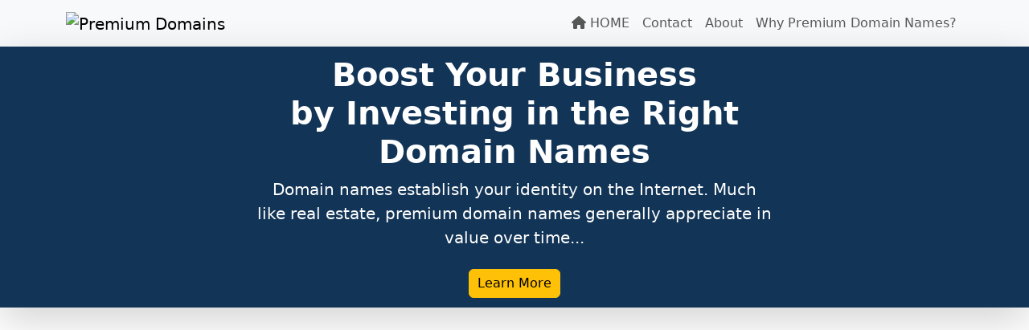

--- FILE ---
content_type: text/html; charset=UTF-8
request_url: https://adomainbroker.com/offer/?wpf80_5=FirstLunarLanding.com&v=1700
body_size: 13546
content:

<!DOCTYPE html>
<html lang="en" class="h-100">
<head>
  <title>A Domain Broker - Domain Names For Sale - Premium Domains</title>
  <meta name="description" content="A Domain Broker - Domain Names For Sale - Premium Domain Portfolio">
<script async src="https://pagead2.googlesyndication.com/pagead/js/adsbygoogle.js?client=ca-pub-8966808565143761"
     crossorigin="anonymous"></script>
  <meta charset="utf-8">
  <meta http-equiv="X-UA-Compatible" content="IE=edge">
  <meta name="viewport" content="width=device-width, initial-scale=1">
  <link href="https://cdn.jsdelivr.net/npm/bootstrap@5.3.2/dist/css/bootstrap.min.css" rel="stylesheet">
  <link rel="stylesheet" href="https://fonts.googleapis.com/css?family=Roboto">
  <link rel="preconnect" href="https://fonts.googleapis.com">
  <link rel="preconnect" href="https://fonts.gstatic.com" crossorigin>
  <link href="https://fonts.googleapis.com/css2?family=Red+Hat+Display:wght@900&display=swap" rel="stylesheet">
  <link rel="stylesheet" href="https://cdnjs.cloudflare.com/ajax/libs/font-awesome/6.1.1/css/all.min.css" crossorigin="anonymous">
<link href="css/style.css" rel="stylesheet" type="text/css">
</head>



<body class="d-flex flex-column h-100" id="top">
<nav class="navbar navbar-expand-lg navbar-light bg-light shadow-sm">
    <div class="container">
        <a class="navbar-brand" href="index.php">
            <img src="images/logo.png" alt="Premium Domains" width="300" height="50">
        </a>
        <button class="navbar-toggler" type="button" data-bs-toggle="collapse" data-bs-target="#navbarSupportedContent" aria-controls="navbarSupportedContent" aria-expanded="false" aria-label="Toggle navigation">
            <span class="navbar-toggler-icon"></span>
        </button>

<div class="collapse navbar-collapse" id="navbarSupportedContent">
    <ul class="navbar-nav ms-auto mb-2 mb-lg-0">
        <li class="nav-item">
            <a class="btn btn-sm btn-outline-secondary nav-link compact-btn button-spacing" href="index.php">
                <i class="fa-solid fa-house"></i> HOME
            </a>
        </li>
        <li class="nav-item">
            <a class="btn btn-sm btn-outline-secondary nav-link compact-btn button-spacing" href="contact.php">
                Contact
            </a>
        </li>
        <li class="nav-item">
            <a class="btn btn-sm btn-outline-secondary nav-link compact-btn button-spacing" href="about.php">
                About
            </a>
        </li>
        <li class="nav-item">
            <a class="btn btn-sm btn-outline-secondary nav-link compact-btn button-spacing" href="whypremium.php">
                Why Premium Domain Names?
            </a>
        </li>
    </ul>
</div>

    </div>
</nav>
<section id="hero" class="hero shadow-lg d-flex align-items-center justify-content-center" style="
    position: relative;
    background: url('images/heroimage11.jpg') no-repeat center center;
    background-color: #123456;
    color: #fff;
    background-size: cover;
    background-attachment: scroll;
    padding-bottom: 3rem;
    height: 325px;">
    <div class="text-center hero-text" style="width: 50%;margin: 0 auto;">
<h1 class="mt-5"><strong>Boost Your Business<br>by Investing in the Right Domain Names</strong></h1>
        <p class="fs-5">Domain names establish your identity on the Internet. Much like real estate, premium domain names generally appreciate in value over time...</p>
        <a href="whypremium.php" class="btn btn-warning mt-2" style="padding: 5px 10px; font-size: 16px;">Learn More</a>
    </div>
</section>

<div class="template"> 
    <section id="table" class="mt-3">
        <div class="container">
            <h4 class="text-center mt-5">What keyword may we help you find?</h4>
            <form method="GET">
                <div class="input-group mb-3" style="width: 60%; margin: auto;">
                    <input type="text" name="search" id="myInput" class="form-control" placeholder="Instant Search" aria-label="Search" value="">
                    <button class="btn btn-primary" type="submit" id="searchButton">
                        <img src="images/search.png" alt="search" width="50" height="50">
                    </button>
                </div>
            </form>


<div class="container">
    <div class="button-row text-center">
        <a href="?category=4" class="btn btn-custom ">Featured</a><a href="?category=1" class="btn btn-custom ">Local-Geographic</a><a href="?category=2" class="btn btn-custom ">Personal</a><a href="?category=3" class="btn btn-custom ">Brandable</a>    </div>
</div>

<div class="text-center mt-3">
    <h2 style="color: #525252"><strong>
All Domain Names    </strong></h2>
</div>
<div class="text-center mt-3">
<p style="color: #878787">Domain Names Displayed: 561</p>
</div>
<div class="table-responsive">
    <table class="table table-bordered table-striped table-hover responsive-table">
        <thead style="background-color: white; color: #336699;">
            <tr>
                <!-- Define your column headers here -->
<th>
<a href="?category=&sort=asc" style="text-decoration:none">
    Domain (Sort <i class="fa-solid fa-arrows-up-down"></i>)
</a>
</th>
<th>Fair Market Value</th>
<th></th>
<!-- The fourth column is hidden, so no header is added for it -->
</tr>
</thead>
        <tbody id="csvTable">
<tr><td class="first-column">LimaPhotographer.com</td><td style="text-align: right;">1200</td><td class="third-column">
                    <div class="d-grid gap-2">
                        <a class="btn btn-success" href="offer.php?dn=LimaPhotographer.com&amp;v=1200">More Info</a>
                    </div>
                  </td></tr><tr><td class="first-column">RaynaudsSyndrome.com</td><td style="text-align: right;">1550</td><td class="third-column">
                    <div class="d-grid gap-2">
                        <a class="btn btn-success" href="offer.php?dn=RaynaudsSyndrome.com&amp;v=1550">More Info</a>
                    </div>
                  </td></tr><tr><td class="first-column">KimonoCostume.com</td><td style="text-align: right;">1500</td><td class="third-column">
                    <div class="d-grid gap-2">
                        <a class="btn btn-success" href="offer.php?dn=KimonoCostume.com&amp;v=1500">More Info</a>
                    </div>
                  </td></tr><tr><td class="first-column">SolidWhiteGold.com</td><td style="text-align: right;">1200</td><td class="third-column">
                    <div class="d-grid gap-2">
                        <a class="btn btn-success" href="offer.php?dn=SolidWhiteGold.com&amp;v=1200">More Info</a>
                    </div>
                  </td></tr><tr><td class="first-column">MainstreamBooks.com</td><td style="text-align: right;">795</td><td class="third-column">
                    <div class="d-grid gap-2">
                        <a class="btn btn-success" href="offer.php?dn=MainstreamBooks.com&amp;v=795">More Info</a>
                    </div>
                  </td></tr><tr><td class="first-column">CustomVideoServices.com</td><td style="text-align: right;">1500</td><td class="third-column">
                    <div class="d-grid gap-2">
                        <a class="btn btn-success" href="offer.php?dn=CustomVideoServices.com&amp;v=1500">More Info</a>
                    </div>
                  </td></tr><tr><td class="first-column">RoselleCars.com</td><td style="text-align: right;">1200</td><td class="third-column">
                    <div class="d-grid gap-2">
                        <a class="btn btn-success" href="offer.php?dn=RoselleCars.com&amp;v=1200">More Info</a>
                    </div>
                  </td></tr><tr><td class="first-column">CardiganHoodie.com</td><td style="text-align: right;">1200</td><td class="third-column">
                    <div class="d-grid gap-2">
                        <a class="btn btn-success" href="offer.php?dn=CardiganHoodie.com&amp;v=1200">More Info</a>
                    </div>
                  </td></tr><tr><td class="first-column">AnniversarySpecial.com</td><td style="text-align: right;">1800</td><td class="third-column">
                    <div class="d-grid gap-2">
                        <a class="btn btn-success" href="offer.php?dn=AnniversarySpecial.com&amp;v=1800">More Info</a>
                    </div>
                  </td></tr><tr><td class="first-column">BottleSlumping.com</td><td style="text-align: right;">990</td><td class="third-column">
                    <div class="d-grid gap-2">
                        <a class="btn btn-success" href="offer.php?dn=BottleSlumping.com&amp;v=990">More Info</a>
                    </div>
                  </td></tr><tr><td class="first-column">MarkBoles.com</td><td style="text-align: right;">595</td><td class="third-column">
                    <div class="d-grid gap-2">
                        <a class="btn btn-success" href="offer.php?dn=MarkBoles.com&amp;v=595">More Info</a>
                    </div>
                  </td></tr><tr><td class="first-column">AdultElectricScooter.com</td><td style="text-align: right;">950</td><td class="third-column">
                    <div class="d-grid gap-2">
                        <a class="btn btn-success" href="offer.php?dn=AdultElectricScooter.com&amp;v=950">More Info</a>
                    </div>
                  </td></tr><tr><td class="first-column">EasyDietGuide.com</td><td style="text-align: right;">1800</td><td class="third-column">
                    <div class="d-grid gap-2">
                        <a class="btn btn-success" href="offer.php?dn=EasyDietGuide.com&amp;v=1800">More Info</a>
                    </div>
                  </td></tr><tr><td class="first-column">ReverseDiabetesToday.com</td><td style="text-align: right;">1200</td><td class="third-column">
                    <div class="d-grid gap-2">
                        <a class="btn btn-success" href="offer.php?dn=ReverseDiabetesToday.com&amp;v=1200">More Info</a>
                    </div>
                  </td></tr><tr><td class="first-column">LocalVideoGuide.com</td><td style="text-align: right;">1500</td><td class="third-column">
                    <div class="d-grid gap-2">
                        <a class="btn btn-success" href="offer.php?dn=LocalVideoGuide.com&amp;v=1500">More Info</a>
                    </div>
                  </td></tr><tr><td class="first-column">RawFoodCook.com</td><td style="text-align: right;">1200</td><td class="third-column">
                    <div class="d-grid gap-2">
                        <a class="btn btn-success" href="offer.php?dn=RawFoodCook.com&amp;v=1200">More Info</a>
                    </div>
                  </td></tr><tr><td class="first-column">WichitaJewelers.com</td><td style="text-align: right;">1400</td><td class="third-column">
                    <div class="d-grid gap-2">
                        <a class="btn btn-success" href="offer.php?dn=WichitaJewelers.com&amp;v=1400">More Info</a>
                    </div>
                  </td></tr><tr><td class="first-column">GolfTrendy.com</td><td style="text-align: right;">1200</td><td class="third-column">
                    <div class="d-grid gap-2">
                        <a class="btn btn-success" href="offer.php?dn=GolfTrendy.com&amp;v=1200">More Info</a>
                    </div>
                  </td></tr><tr><td class="first-column">Satuportti.fi</td><td style="text-align: right;">offer</td><td class="third-column">
                    <div class="d-grid gap-2">
                        <a class="btn btn-success" href="offer.php?dn=Satuportti.fi&v=offer">More Info</a>
                    </div>
                  </td></tr><tr><td class="first-column">Orgonica.com</td><td style="text-align: right;">offer</td><td class="third-column">
                    <div class="d-grid gap-2">
                        <a class="btn btn-success" href="offer.php?dn=Orgonica.com&v=offer">More Info</a>
                    </div>
                  </td></tr><tr><td class="first-column">AutoPetFeeders.com</td><td style="text-align: right;">700</td><td class="third-column">
                    <div class="d-grid gap-2">
                        <a class="btn btn-success" href="offer.php?dn=AutoPetFeeders.com&amp;v=700">More Info</a>
                    </div>
                  </td></tr><tr><td class="first-column">CarroRaro.com</td><td style="text-align: right;">offer</td><td class="third-column">
                    <div class="d-grid gap-2">
                        <a class="btn btn-success" href="offer.php?dn=CarroRaro.com&v=offer">More Info</a>
                    </div>
                  </td></tr><tr><td class="first-column">EulessPlumber.com</td><td style="text-align: right;">750</td><td class="third-column">
                    <div class="d-grid gap-2">
                        <a class="btn btn-success" href="offer.php?dn=EulessPlumber.com&amp;v=750">More Info</a>
                    </div>
                  </td></tr><tr><td class="first-column">ResellerHostingAccount.com</td><td style="text-align: right;">1800</td><td class="third-column">
                    <div class="d-grid gap-2">
                        <a class="btn btn-success" href="offer.php?dn=ResellerHostingAccount.com&amp;v=1800">More Info</a>
                    </div>
                  </td></tr><tr><td class="first-column">Calondra.com</td><td style="text-align: right;">1250</td><td class="third-column">
                    <div class="d-grid gap-2">
                        <a class="btn btn-success" href="offer.php?dn=Calondra.com&amp;v=1250">More Info</a>
                    </div>
                  </td></tr><tr><td class="first-column">AprilRealEstate.com</td><td style="text-align: right;">offer</td><td class="third-column">
                    <div class="d-grid gap-2">
                        <a class="btn btn-success" href="offer.php?dn=AprilRealEstate.com&v=offer">More Info</a>
                    </div>
                  </td></tr><tr><td class="first-column">PersonalizedPhotoGift.com</td><td style="text-align: right;">1400</td><td class="third-column">
                    <div class="d-grid gap-2">
                        <a class="btn btn-success" href="offer.php?dn=PersonalizedPhotoGift.com&amp;v=1400">More Info</a>
                    </div>
                  </td></tr><tr><td class="first-column">FitnessBallWorkouts.com</td><td style="text-align: right;">1200</td><td class="third-column">
                    <div class="d-grid gap-2">
                        <a class="btn btn-success" href="offer.php?dn=FitnessBallWorkouts.com&amp;v=1200">More Info</a>
                    </div>
                  </td></tr><tr><td class="first-column">FamilyDogBreeds.com</td><td style="text-align: right;">1250</td><td class="third-column">
                    <div class="d-grid gap-2">
                        <a class="btn btn-success" href="offer.php?dn=FamilyDogBreeds.com&amp;v=1250">More Info</a>
                    </div>
                  </td></tr><tr><td class="first-column">PerfectBrandNames.com</td><td style="text-align: right;">1250</td><td class="third-column">
                    <div class="d-grid gap-2">
                        <a class="btn btn-success" href="offer.php?dn=PerfectBrandNames.com&amp;v=1250">More Info</a>
                    </div>
                  </td></tr><tr><td class="first-column">ExpertSurvivalGuide.com</td><td style="text-align: right;">850</td><td class="third-column">
                    <div class="d-grid gap-2">
                        <a class="btn btn-success" href="offer.php?dn=ExpertSurvivalGuide.com&amp;v=850">More Info</a>
                    </div>
                  </td></tr><tr><td class="first-column">PortlandBrakes.com</td><td style="text-align: right;">1500</td><td class="third-column">
                    <div class="d-grid gap-2">
                        <a class="btn btn-success" href="offer.php?dn=PortlandBrakes.com&amp;v=1500">More Info</a>
                    </div>
                  </td></tr><tr><td class="first-column">MotorizedTreadmills.com</td><td style="text-align: right;">1250</td><td class="third-column">
                    <div class="d-grid gap-2">
                        <a class="btn btn-success" href="offer.php?dn=MotorizedTreadmills.com&amp;v=1250">More Info</a>
                    </div>
                  </td></tr><tr><td class="first-column">HouseTrainingADog.com</td><td style="text-align: right;">975</td><td class="third-column">
                    <div class="d-grid gap-2">
                        <a class="btn btn-success" href="offer.php?dn=HouseTrainingADog.com&amp;v=975">More Info</a>
                    </div>
                  </td></tr><tr><td class="first-column">RawFoodCookbook.com</td><td style="text-align: right;">850</td><td class="third-column">
                    <div class="d-grid gap-2">
                        <a class="btn btn-success" href="offer.php?dn=RawFoodCookbook.com&amp;v=850">More Info</a>
                    </div>
                  </td></tr><tr><td class="first-column">EstimatedIncomeTaxes.com</td><td style="text-align: right;">800</td><td class="third-column">
                    <div class="d-grid gap-2">
                        <a class="btn btn-success" href="offer.php?dn=EstimatedIncomeTaxes.com&amp;v=800">More Info</a>
                    </div>
                  </td></tr><tr><td class="first-column">Chevets.com</td><td style="text-align: right;">1200</td><td class="third-column">
                    <div class="d-grid gap-2">
                        <a class="btn btn-success" href="offer.php?dn=Chevets.com&amp;v=1200">More Info</a>
                    </div>
                  </td></tr><tr><td class="first-column">LapelMicrophone.com</td><td style="text-align: right;">990</td><td class="third-column">
                    <div class="d-grid gap-2">
                        <a class="btn btn-success" href="offer.php?dn=LapelMicrophone.com&amp;v=990">More Info</a>
                    </div>
                  </td></tr><tr><td class="first-column">CoolCardMagic.com</td><td style="text-align: right;">850</td><td class="third-column">
                    <div class="d-grid gap-2">
                        <a class="btn btn-success" href="offer.php?dn=CoolCardMagic.com&amp;v=850">More Info</a>
                    </div>
                  </td></tr><tr><td class="first-column">AffiliateBux.com</td><td style="text-align: right;">1200</td><td class="third-column">
                    <div class="d-grid gap-2">
                        <a class="btn btn-success" href="offer.php?dn=AffiliateBux.com&amp;v=1200">More Info</a>
                    </div>
                  </td></tr><tr><td class="first-column">NewVideoReleases.com</td><td style="text-align: right;">1350</td><td class="third-column">
                    <div class="d-grid gap-2">
                        <a class="btn btn-success" href="offer.php?dn=NewVideoReleases.com&amp;v=1350">More Info</a>
                    </div>
                  </td></tr><tr><td class="first-column">SummervillePhotographer.com</td><td style="text-align: right;">1200</td><td class="third-column">
                    <div class="d-grid gap-2">
                        <a class="btn btn-success" href="offer.php?dn=SummervillePhotographer.com&amp;v=1200">More Info</a>
                    </div>
                  </td></tr><tr><td class="first-column">ZoomMonocular.com</td><td style="text-align: right;">800</td><td class="third-column">
                    <div class="d-grid gap-2">
                        <a class="btn btn-success" href="offer.php?dn=ZoomMonocular.com&amp;v=800">More Info</a>
                    </div>
                  </td></tr><tr><td class="first-column">SanMarcosPhotography.com</td><td style="text-align: right;">1200</td><td class="third-column">
                    <div class="d-grid gap-2">
                        <a class="btn btn-success" href="offer.php?dn=SanMarcosPhotography.com&amp;v=1200">More Info</a>
                    </div>
                  </td></tr><tr><td class="first-column">Pagnotto.com</td><td style="text-align: right;">595</td><td class="third-column">
                    <div class="d-grid gap-2">
                        <a class="btn btn-success" href="offer.php?dn=Pagnotto.com&amp;v=595">More Info</a>
                    </div>
                  </td></tr><tr><td class="first-column">CrafterSupplies.com</td><td style="text-align: right;">1550</td><td class="third-column">
                    <div class="d-grid gap-2">
                        <a class="btn btn-success" href="offer.php?dn=CrafterSupplies.com&amp;v=1550">More Info</a>
                    </div>
                  </td></tr><tr><td class="first-column">Labarron.com</td><td style="text-align: right;">595</td><td class="third-column">
                    <div class="d-grid gap-2">
                        <a class="btn btn-success" href="offer.php?dn=Labarron.com&amp;v=595">More Info</a>
                    </div>
                  </td></tr><tr><td class="first-column">CustomWordSearch.com</td><td style="text-align: right;">1200</td><td class="third-column">
                    <div class="d-grid gap-2">
                        <a class="btn btn-success" href="offer.php?dn=CustomWordSearch.com&amp;v=1200">More Info</a>
                    </div>
                  </td></tr><tr><td class="first-column">HostedShoppingCarts.com</td><td style="text-align: right;">1550</td><td class="third-column">
                    <div class="d-grid gap-2">
                        <a class="btn btn-success" href="offer.php?dn=HostedShoppingCarts.com&amp;v=1550">More Info</a>
                    </div>
                  </td></tr><tr><td class="first-column">MensFashionWatches.com</td><td style="text-align: right;">1450</td><td class="third-column">
                    <div class="d-grid gap-2">
                        <a class="btn btn-success" href="offer.php?dn=MensFashionWatches.com&amp;v=1450">More Info</a>
                    </div>
                  </td></tr><tr><td class="first-column">WaterfordPlumber.com</td><td style="text-align: right;">1800</td><td class="third-column">
                    <div class="d-grid gap-2">
                        <a class="btn btn-success" href="offer.php?dn=WaterfordPlumber.com&amp;v=1800">More Info</a>
                    </div>
                  </td></tr><tr><td class="first-column">BakingLessons.com</td><td style="text-align: right;">1200</td><td class="third-column">
                    <div class="d-grid gap-2">
                        <a class="btn btn-success" href="offer.php?dn=BakingLessons.com&amp;v=1200">More Info</a>
                    </div>
                  </td></tr><tr><td class="first-column">BostonFarmersMarket.com</td><td style="text-align: right;">1200</td><td class="third-column">
                    <div class="d-grid gap-2">
                        <a class="btn btn-success" href="offer.php?dn=BostonFarmersMarket.com&amp;v=1200">More Info</a>
                    </div>
                  </td></tr><tr><td class="first-column">SevereAutism.com</td><td style="text-align: right;">1200</td><td class="third-column">
                    <div class="d-grid gap-2">
                        <a class="btn btn-success" href="offer.php?dn=SevereAutism.com&amp;v=1200">More Info</a>
                    </div>
                  </td></tr><tr><td class="first-column">PatersonCars.com</td><td style="text-align: right;">1250</td><td class="third-column">
                    <div class="d-grid gap-2">
                        <a class="btn btn-success" href="offer.php?dn=PatersonCars.com&amp;v=1250">More Info</a>
                    </div>
                  </td></tr><tr><td class="first-column">Hoi.fi</td><td style="text-align: right;">offer</td><td class="third-column">
                    <div class="d-grid gap-2">
                        <a class="btn btn-success" href="offer.php?dn=Hoi.fi&v=offer">More Info</a>
                    </div>
                  </td></tr><tr><td class="first-column">DrinkKoozies.com</td><td style="text-align: right;">595</td><td class="third-column">
                    <div class="d-grid gap-2">
                        <a class="btn btn-success" href="offer.php?dn=DrinkKoozies.com&amp;v=595">More Info</a>
                    </div>
                  </td></tr><tr><td class="first-column">FastVideoMaker.com</td><td style="text-align: right;">850</td><td class="third-column">
                    <div class="d-grid gap-2">
                        <a class="btn btn-success" href="offer.php?dn=FastVideoMaker.com&amp;v=850">More Info</a>
                    </div>
                  </td></tr><tr><td class="first-column">Shanetta.com</td><td style="text-align: right;">595</td><td class="third-column">
                    <div class="d-grid gap-2">
                        <a class="btn btn-success" href="offer.php?dn=Shanetta.com&amp;v=595">More Info</a>
                    </div>
                  </td></tr><tr><td class="first-column">BoneAndJointGuide.com</td><td style="text-align: right;">750</td><td class="third-column">
                    <div class="d-grid gap-2">
                        <a class="btn btn-success" href="offer.php?dn=BoneAndJointGuide.com&amp;v=750">More Info</a>
                    </div>
                  </td></tr><tr><td class="first-column">SkilledWoodworker.com</td><td style="text-align: right;">1800</td><td class="third-column">
                    <div class="d-grid gap-2">
                        <a class="btn btn-success" href="offer.php?dn=SkilledWoodworker.com&amp;v=1800">More Info</a>
                    </div>
                  </td></tr><tr><td class="first-column">GrowLights.co.business</td><td style="text-align: right;">offer</td><td class="third-column">
                    <div class="d-grid gap-2">
                        <a class="btn btn-success" href="offer.php?dn=GrowLights.co.business&v=offer">More Info</a>
                    </div>
                  </td></tr><tr><td class="first-column">WordPuzzleGenerator.com</td><td style="text-align: right;">1200</td><td class="third-column">
                    <div class="d-grid gap-2">
                        <a class="btn btn-success" href="offer.php?dn=WordPuzzleGenerator.com&amp;v=1200">More Info</a>
                    </div>
                  </td></tr><tr><td class="first-column">CommissionRush.com</td><td style="text-align: right;">1800</td><td class="third-column">
                    <div class="d-grid gap-2">
                        <a class="btn btn-success" href="offer.php?dn=CommissionRush.com&amp;v=1800">More Info</a>
                    </div>
                  </td></tr><tr><td class="first-column">KalamazooPhotography.com</td><td style="text-align: right;">1100</td><td class="third-column">
                    <div class="d-grid gap-2">
                        <a class="btn btn-success" href="offer.php?dn=KalamazooPhotography.com&amp;v=1100">More Info</a>
                    </div>
                  </td></tr><tr><td class="first-column">PayPerClickSecrets.com</td><td style="text-align: right;">1150</td><td class="third-column">
                    <div class="d-grid gap-2">
                        <a class="btn btn-success" href="offer.php?dn=PayPerClickSecrets.com&amp;v=1150">More Info</a>
                    </div>
                  </td></tr><tr><td class="first-column">Alixus.com</td><td style="text-align: right;">1500</td><td class="third-column">
                    <div class="d-grid gap-2">
                        <a class="btn btn-success" href="offer.php?dn=Alixus.com&amp;v=1500">More Info</a>
                    </div>
                  </td></tr><tr><td class="first-column">VirtualShootingRange.com</td><td style="text-align: right;">775</td><td class="third-column">
                    <div class="d-grid gap-2">
                        <a class="btn btn-success" href="offer.php?dn=VirtualShootingRange.com&amp;v=775">More Info</a>
                    </div>
                  </td></tr><tr><td class="first-column">GetAppointment.info</td><td style="text-align: right;">offer</td><td class="third-column">
                    <div class="d-grid gap-2">
                        <a class="btn btn-success" href="offer.php?dn=GetAppointment.info&v=offer">More Info</a>
                    </div>
                  </td></tr><tr><td class="first-column">Top10ChristmasGifts.com</td><td style="text-align: right;">750</td><td class="third-column">
                    <div class="d-grid gap-2">
                        <a class="btn btn-success" href="offer.php?dn=Top10ChristmasGifts.com&amp;v=750">More Info</a>
                    </div>
                  </td></tr><tr><td class="first-column">GuaranteedSEOService.com</td><td style="text-align: right;">1450</td><td class="third-column">
                    <div class="d-grid gap-2">
                        <a class="btn btn-success" href="offer.php?dn=GuaranteedSEOService.com&amp;v=1450">More Info</a>
                    </div>
                  </td></tr><tr><td class="first-column">Laravie.com</td><td style="text-align: right;">595</td><td class="third-column">
                    <div class="d-grid gap-2">
                        <a class="btn btn-success" href="offer.php?dn=Laravie.com&amp;v=595">More Info</a>
                    </div>
                  </td></tr><tr><td class="first-column">CraftMarkers.com</td><td style="text-align: right;">795</td><td class="third-column">
                    <div class="d-grid gap-2">
                        <a class="btn btn-success" href="offer.php?dn=CraftMarkers.com&amp;v=795">More Info</a>
                    </div>
                  </td></tr><tr><td class="first-column">ProfessionalClown.com</td><td style="text-align: right;">850</td><td class="third-column">
                    <div class="d-grid gap-2">
                        <a class="btn btn-success" href="offer.php?dn=ProfessionalClown.com&amp;v=850">More Info</a>
                    </div>
                  </td></tr><tr><td class="first-column">PrimeTimeVideos.com</td><td style="text-align: right;">1500</td><td class="third-column">
                    <div class="d-grid gap-2">
                        <a class="btn btn-success" href="offer.php?dn=PrimeTimeVideos.com&amp;v=1500">More Info</a>
                    </div>
                  </td></tr><tr><td class="first-column">NormalPhotography.com</td><td style="text-align: right;">1200</td><td class="third-column">
                    <div class="d-grid gap-2">
                        <a class="btn btn-success" href="offer.php?dn=NormalPhotography.com&amp;v=1200">More Info</a>
                    </div>
                  </td></tr><tr><td class="first-column">RainbowMarble.com</td><td style="text-align: right;">1400</td><td class="third-column">
                    <div class="d-grid gap-2">
                        <a class="btn btn-success" href="offer.php?dn=RainbowMarble.com&amp;v=1400">More Info</a>
                    </div>
                  </td></tr><tr><td class="first-column">LeatherworkingTools.com</td><td style="text-align: right;">850</td><td class="third-column">
                    <div class="d-grid gap-2">
                        <a class="btn btn-success" href="offer.php?dn=LeatherworkingTools.com&amp;v=850">More Info</a>
                    </div>
                  </td></tr><tr><td class="first-column">TurboListBuilder.com</td><td style="text-align: right;">1800</td><td class="third-column">
                    <div class="d-grid gap-2">
                        <a class="btn btn-success" href="offer.php?dn=TurboListBuilder.com&amp;v=1800">More Info</a>
                    </div>
                  </td></tr><tr><td class="first-column">EasyRebrander.com</td><td style="text-align: right;">900</td><td class="third-column">
                    <div class="d-grid gap-2">
                        <a class="btn btn-success" href="offer.php?dn=EasyRebrander.com&amp;v=900">More Info</a>
                    </div>
                  </td></tr><tr><td class="first-column">InductionWok.com</td><td style="text-align: right;">875</td><td class="third-column">
                    <div class="d-grid gap-2">
                        <a class="btn btn-success" href="offer.php?dn=InductionWok.com&amp;v=875">More Info</a>
                    </div>
                  </td></tr><tr><td class="first-column">VidBooster.com</td><td style="text-align: right;">1800</td><td class="third-column">
                    <div class="d-grid gap-2">
                        <a class="btn btn-success" href="offer.php?dn=VidBooster.com&amp;v=1800">More Info</a>
                    </div>
                  </td></tr><tr><td class="first-column">NewbernPhotographer.com</td><td style="text-align: right;">950</td><td class="third-column">
                    <div class="d-grid gap-2">
                        <a class="btn btn-success" href="offer.php?dn=NewbernPhotographer.com&amp;v=950">More Info</a>
                    </div>
                  </td></tr><tr><td class="first-column">ActuaSearch.com</td><td style="text-align: right;">offer</td><td class="third-column">
                    <div class="d-grid gap-2">
                        <a class="btn btn-success" href="offer.php?dn=ActuaSearch.com&v=offer">More Info</a>
                    </div>
                  </td></tr><tr><td class="first-column">BirminghamLawns.com</td><td style="text-align: right;">750</td><td class="third-column">
                    <div class="d-grid gap-2">
                        <a class="btn btn-success" href="offer.php?dn=BirminghamLawns.com&amp;v=750">More Info</a>
                    </div>
                  </td></tr><tr><td class="first-column">PerfectHomeSecurity.com</td><td style="text-align: right;">1750</td><td class="third-column">
                    <div class="d-grid gap-2">
                        <a class="btn btn-success" href="offer.php?dn=PerfectHomeSecurity.com&amp;v=1750">More Info</a>
                    </div>
                  </td></tr><tr><td class="first-column">VideoTycoon.com</td><td style="text-align: right;">1550</td><td class="third-column">
                    <div class="d-grid gap-2">
                        <a class="btn btn-success" href="offer.php?dn=VideoTycoon.com&amp;v=1550">More Info</a>
                    </div>
                  </td></tr><tr><td class="first-column">Reginold.com</td><td style="text-align: right;">595</td><td class="third-column">
                    <div class="d-grid gap-2">
                        <a class="btn btn-success" href="offer.php?dn=Reginold.com&amp;v=595">More Info</a>
                    </div>
                  </td></tr><tr><td class="first-column">Heffelman.com</td><td style="text-align: right;">595</td><td class="third-column">
                    <div class="d-grid gap-2">
                        <a class="btn btn-success" href="offer.php?dn=Heffelman.com&amp;v=595">More Info</a>
                    </div>
                  </td></tr><tr><td class="first-column">WindshieldInstallation.com</td><td style="text-align: right;">900</td><td class="third-column">
                    <div class="d-grid gap-2">
                        <a class="btn btn-success" href="offer.php?dn=WindshieldInstallation.com&amp;v=900">More Info</a>
                    </div>
                  </td></tr><tr><td class="first-column">ShortRunPostcards.com</td><td style="text-align: right;">1200</td><td class="third-column">
                    <div class="d-grid gap-2">
                        <a class="btn btn-success" href="offer.php?dn=ShortRunPostcards.com&amp;v=1200">More Info</a>
                    </div>
                  </td></tr><tr><td class="first-column">NewnanChiropractor.com</td><td style="text-align: right;">1500</td><td class="third-column">
                    <div class="d-grid gap-2">
                        <a class="btn btn-success" href="offer.php?dn=NewnanChiropractor.com&amp;v=1500">More Info</a>
                    </div>
                  </td></tr><tr><td class="first-column">AltamonteSpringsFL.com</td><td style="text-align: right;">1200</td><td class="third-column">
                    <div class="d-grid gap-2">
                        <a class="btn btn-success" href="offer.php?dn=AltamonteSpringsFL.com&amp;v=1200">More Info</a>
                    </div>
                  </td></tr><tr><td class="first-column">DevotedCatholic.com</td><td style="text-align: right;">700</td><td class="third-column">
                    <div class="d-grid gap-2">
                        <a class="btn btn-success" href="offer.php?dn=DevotedCatholic.com&amp;v=700">More Info</a>
                    </div>
                  </td></tr><tr><td class="first-column">Bangville.com</td><td style="text-align: right;">1250</td><td class="third-column">
                    <div class="d-grid gap-2">
                        <a class="btn btn-success" href="offer.php?dn=Bangville.com&amp;v=1250">More Info</a>
                    </div>
                  </td></tr><tr><td class="first-column">RedRosesBouquet.com</td><td style="text-align: right;">800</td><td class="third-column">
                    <div class="d-grid gap-2">
                        <a class="btn btn-success" href="offer.php?dn=RedRosesBouquet.com&amp;v=800">More Info</a>
                    </div>
                  </td></tr><tr><td class="first-column">GlassCuttingTools.com</td><td style="text-align: right;">1000</td><td class="third-column">
                    <div class="d-grid gap-2">
                        <a class="btn btn-success" href="offer.php?dn=GlassCuttingTools.com&amp;v=1000">More Info</a>
                    </div>
                  </td></tr><tr><td class="first-column">RentADunkTank.com</td><td style="text-align: right;">1200</td><td class="third-column">
                    <div class="d-grid gap-2">
                        <a class="btn btn-success" href="offer.php?dn=RentADunkTank.com&amp;v=1200">More Info</a>
                    </div>
                  </td></tr><tr><td class="first-column">OilPaintingTutorial.com</td><td style="text-align: right;">1100</td><td class="third-column">
                    <div class="d-grid gap-2">
                        <a class="btn btn-success" href="offer.php?dn=OilPaintingTutorial.com&amp;v=1100">More Info</a>
                    </div>
                  </td></tr><tr><td class="first-column">ChauffeurUniform.com</td><td style="text-align: right;">595</td><td class="third-column">
                    <div class="d-grid gap-2">
                        <a class="btn btn-success" href="offer.php?dn=ChauffeurUniform.com&amp;v=595">More Info</a>
                    </div>
                  </td></tr><tr><td class="first-column">DogRamp.org</td><td style="text-align: right;">offer</td><td class="third-column">
                    <div class="d-grid gap-2">
                        <a class="btn btn-success" href="offer.php?dn=DogRamp.org&v=offer">More Info</a>
                    </div>
                  </td></tr><tr><td class="first-column">HostedVids.com</td><td style="text-align: right;">1200</td><td class="third-column">
                    <div class="d-grid gap-2">
                        <a class="btn btn-success" href="offer.php?dn=HostedVids.com&amp;v=1200">More Info</a>
                    </div>
                  </td></tr><tr><td class="first-column">FullSpeedHost.com</td><td style="text-align: right;">1800</td><td class="third-column">
                    <div class="d-grid gap-2">
                        <a class="btn btn-success" href="offer.php?dn=FullSpeedHost.com&amp;v=1800">More Info</a>
                    </div>
                  </td></tr><tr><td class="first-column">LynnLawns.com</td><td style="text-align: right;">1100</td><td class="third-column">
                    <div class="d-grid gap-2">
                        <a class="btn btn-success" href="offer.php?dn=LynnLawns.com&amp;v=1100">More Info</a>
                    </div>
                  </td></tr><tr><td class="first-column">FavoriteSideHustles.com</td><td style="text-align: right;">1600</td><td class="third-column">
                    <div class="d-grid gap-2">
                        <a class="btn btn-success" href="offer.php?dn=FavoriteSideHustles.com&amp;v=1600">More Info</a>
                    </div>
                  </td></tr><tr><td class="first-column">MothersDayDiamonds.com</td><td style="text-align: right;">1800</td><td class="third-column">
                    <div class="d-grid gap-2">
                        <a class="btn btn-success" href="offer.php?dn=MothersDayDiamonds.com&amp;v=1800">More Info</a>
                    </div>
                  </td></tr><tr><td class="first-column">IncredibleBundle.com</td><td style="text-align: right;">1200</td><td class="third-column">
                    <div class="d-grid gap-2">
                        <a class="btn btn-success" href="offer.php?dn=IncredibleBundle.com&amp;v=1200">More Info</a>
                    </div>
                  </td></tr><tr><td class="first-column">RegistryCleaningTools.com</td><td style="text-align: right;">850</td><td class="third-column">
                    <div class="d-grid gap-2">
                        <a class="btn btn-success" href="offer.php?dn=RegistryCleaningTools.com&amp;v=850">More Info</a>
                    </div>
                  </td></tr><tr><td class="first-column">DegenerativeDiskDisease.com</td><td style="text-align: right;">975</td><td class="third-column">
                    <div class="d-grid gap-2">
                        <a class="btn btn-success" href="offer.php?dn=DegenerativeDiskDisease.com&amp;v=975">More Info</a>
                    </div>
                  </td></tr><tr><td class="first-column">VistaPhotographer.com</td><td style="text-align: right;">1400</td><td class="third-column">
                    <div class="d-grid gap-2">
                        <a class="btn btn-success" href="offer.php?dn=VistaPhotographer.com&amp;v=1400">More Info</a>
                    </div>
                  </td></tr><tr><td class="first-column">BestSeniors.co.place</td><td style="text-align: right;">offer</td><td class="third-column">
                    <div class="d-grid gap-2">
                        <a class="btn btn-success" href="offer.php?dn=BestSeniors.co.place&v=offer">More Info</a>
                    </div>
                  </td></tr><tr><td class="first-column">Kotikonstit.com</td><td style="text-align: right;">offer</td><td class="third-column">
                    <div class="d-grid gap-2">
                        <a class="btn btn-success" href="offer.php?dn=Kotikonstit.com&v=offer">More Info</a>
                    </div>
                  </td></tr><tr><td class="first-column">BoostWebsiteTraffic.com</td><td style="text-align: right;">950</td><td class="third-column">
                    <div class="d-grid gap-2">
                        <a class="btn btn-success" href="offer.php?dn=BoostWebsiteTraffic.com&amp;v=950">More Info</a>
                    </div>
                  </td></tr><tr><td class="first-column">CoinBumps.com</td><td style="text-align: right;">offer</td><td class="third-column">
                    <div class="d-grid gap-2">
                        <a class="btn btn-success" href="offer.php?dn=CoinBumps.com&v=offer">More Info</a>
                    </div>
                  </td></tr><tr><td class="first-column">LuciteFurniture.com</td><td style="text-align: right;">1250</td><td class="third-column">
                    <div class="d-grid gap-2">
                        <a class="btn btn-success" href="offer.php?dn=LuciteFurniture.com&amp;v=1250">More Info</a>
                    </div>
                  </td></tr><tr><td class="first-column">BrowserHijack.com</td><td style="text-align: right;">900</td><td class="third-column">
                    <div class="d-grid gap-2">
                        <a class="btn btn-success" href="offer.php?dn=BrowserHijack.com&amp;v=900">More Info</a>
                    </div>
                  </td></tr><tr><td class="first-column">UnisexHairstyles.com</td><td style="text-align: right;">1800</td><td class="third-column">
                    <div class="d-grid gap-2">
                        <a class="btn btn-success" href="offer.php?dn=UnisexHairstyles.com&amp;v=1800">More Info</a>
                    </div>
                  </td></tr><tr><td class="first-column">TopWeightlossPrograms.com</td><td style="text-align: right;">1200</td><td class="third-column">
                    <div class="d-grid gap-2">
                        <a class="btn btn-success" href="offer.php?dn=TopWeightlossPrograms.com&amp;v=1200">More Info</a>
                    </div>
                  </td></tr><tr><td class="first-column">BackpackingList.com</td><td style="text-align: right;">750</td><td class="third-column">
                    <div class="d-grid gap-2">
                        <a class="btn btn-success" href="offer.php?dn=BackpackingList.com&amp;v=750">More Info</a>
                    </div>
                  </td></tr><tr><td class="first-column">BeginnerScrapbooking.com</td><td style="text-align: right;">1500</td><td class="third-column">
                    <div class="d-grid gap-2">
                        <a class="btn btn-success" href="offer.php?dn=BeginnerScrapbooking.com&amp;v=1500">More Info</a>
                    </div>
                  </td></tr><tr><td class="first-column">FeaturedBox.com</td><td style="text-align: right;">2200</td><td class="third-column">
                    <div class="d-grid gap-2">
                        <a class="btn btn-success" href="offer.php?dn=FeaturedBox.com&amp;v=2200">More Info</a>
                    </div>
                  </td></tr><tr><td class="first-column">HypnotismCourse.com</td><td style="text-align: right;">1200</td><td class="third-column">
                    <div class="d-grid gap-2">
                        <a class="btn btn-success" href="offer.php?dn=HypnotismCourse.com&amp;v=1200">More Info</a>
                    </div>
                  </td></tr><tr><td class="first-column">LockPickGun.com</td><td style="text-align: right;">975</td><td class="third-column">
                    <div class="d-grid gap-2">
                        <a class="btn btn-success" href="offer.php?dn=LockPickGun.com&amp;v=975">More Info</a>
                    </div>
                  </td></tr><tr><td class="first-column">SandyLandscaping.com</td><td style="text-align: right;">1200</td><td class="third-column">
                    <div class="d-grid gap-2">
                        <a class="btn btn-success" href="offer.php?dn=SandyLandscaping.com&amp;v=1200">More Info</a>
                    </div>
                  </td></tr><tr><td class="first-column">OrigamiPaperFolding.com</td><td style="text-align: right;">750</td><td class="third-column">
                    <div class="d-grid gap-2">
                        <a class="btn btn-success" href="offer.php?dn=OrigamiPaperFolding.com&amp;v=750">More Info</a>
                    </div>
                  </td></tr><tr><td class="first-column">CompromisedImmuneSystem.com</td><td style="text-align: right;">975</td><td class="third-column">
                    <div class="d-grid gap-2">
                        <a class="btn btn-success" href="offer.php?dn=CompromisedImmuneSystem.com&amp;v=975">More Info</a>
                    </div>
                  </td></tr><tr><td class="first-column">LocalTemplates.com</td><td style="text-align: right;">1100</td><td class="third-column">
                    <div class="d-grid gap-2">
                        <a class="btn btn-success" href="offer.php?dn=LocalTemplates.com&amp;v=1100">More Info</a>
                    </div>
                  </td></tr><tr><td class="first-column">FreestyleWriter.com</td><td style="text-align: right;">2200</td><td class="third-column">
                    <div class="d-grid gap-2">
                        <a class="btn btn-success" href="offer.php?dn=FreestyleWriter.com&amp;v=2200">More Info</a>
                    </div>
                  </td></tr><tr><td class="first-column">LeesburgPhotographer.com</td><td style="text-align: right;">1200</td><td class="third-column">
                    <div class="d-grid gap-2">
                        <a class="btn btn-success" href="offer.php?dn=LeesburgPhotographer.com&amp;v=1200">More Info</a>
                    </div>
                  </td></tr><tr><td class="first-column">Demagnetized.com</td><td style="text-align: right;">1400</td><td class="third-column">
                    <div class="d-grid gap-2">
                        <a class="btn btn-success" href="offer.php?dn=Demagnetized.com&amp;v=1400">More Info</a>
                    </div>
                  </td></tr><tr><td class="first-column">DuluthPhotography.com</td><td style="text-align: right;">1200</td><td class="third-column">
                    <div class="d-grid gap-2">
                        <a class="btn btn-success" href="offer.php?dn=DuluthPhotography.com&amp;v=1200">More Info</a>
                    </div>
                  </td></tr><tr><td class="first-column">DisabledSeniors.com</td><td style="text-align: right;">1450</td><td class="third-column">
                    <div class="d-grid gap-2">
                        <a class="btn btn-success" href="offer.php?dn=DisabledSeniors.com&amp;v=1450">More Info</a>
                    </div>
                  </td></tr><tr><td class="first-column">Syndicatable.com</td><td style="text-align: right;">1900</td><td class="third-column">
                    <div class="d-grid gap-2">
                        <a class="btn btn-success" href="offer.php?dn=Syndicatable.com&amp;v=1900">More Info</a>
                    </div>
                  </td></tr><tr><td class="first-column">MetallicMarkers.com</td><td style="text-align: right;">850</td><td class="third-column">
                    <div class="d-grid gap-2">
                        <a class="btn btn-success" href="offer.php?dn=MetallicMarkers.com&amp;v=850">More Info</a>
                    </div>
                  </td></tr><tr><td class="first-column">MiniatureComputer.com</td><td style="text-align: right;">1200</td><td class="third-column">
                    <div class="d-grid gap-2">
                        <a class="btn btn-success" href="offer.php?dn=MiniatureComputer.com&amp;v=1200">More Info</a>
                    </div>
                  </td></tr><tr><td class="first-column">MetairiePestControl.com</td><td style="text-align: right;">offer</td><td class="third-column">
                    <div class="d-grid gap-2">
                        <a class="btn btn-success" href="offer.php?dn=MetairiePestControl.com&v=offer">More Info</a>
                    </div>
                  </td></tr><tr><td class="first-column">MarquiseCutDiamond.com</td><td style="text-align: right;">2200</td><td class="third-column">
                    <div class="d-grid gap-2">
                        <a class="btn btn-success" href="offer.php?dn=MarquiseCutDiamond.com&amp;v=2200">More Info</a>
                    </div>
                  </td></tr><tr><td class="first-column">aDomainBroker.com</td><td style="text-align: right;">offer</td><td class="third-column">
                    <div class="d-grid gap-2">
                        <a class="btn btn-success" href="offer.php?dn=aDomainBroker.com&v=offer">More Info</a>
                    </div>
                  </td></tr><tr><td class="first-column">BusinessOpportunitySeekers.com</td><td style="text-align: right;">850</td><td class="third-column">
                    <div class="d-grid gap-2">
                        <a class="btn btn-success" href="offer.php?dn=BusinessOpportunitySeekers.com&amp;v=850">More Info</a>
                    </div>
                  </td></tr><tr><td class="first-column">NewnanInsurance.com</td><td style="text-align: right;">1500</td><td class="third-column">
                    <div class="d-grid gap-2">
                        <a class="btn btn-success" href="offer.php?dn=NewnanInsurance.com&amp;v=1500">More Info</a>
                    </div>
                  </td></tr><tr><td class="first-column">BrilliantCutDiamond.com</td><td style="text-align: right;">1800</td><td class="third-column">
                    <div class="d-grid gap-2">
                        <a class="btn btn-success" href="offer.php?dn=BrilliantCutDiamond.com&amp;v=1800">More Info</a>
                    </div>
                  </td></tr><tr><td class="first-column">FriendshipRoses.com</td><td style="text-align: right;">2200</td><td class="third-column">
                    <div class="d-grid gap-2">
                        <a class="btn btn-success" href="offer.php?dn=FriendshipRoses.com&amp;v=2200">More Info</a>
                    </div>
                  </td></tr><tr><td class="first-column">HoumaPhotography.com</td><td style="text-align: right;">1200</td><td class="third-column">
                    <div class="d-grid gap-2">
                        <a class="btn btn-success" href="offer.php?dn=HoumaPhotography.com&amp;v=1200">More Info</a>
                    </div>
                  </td></tr><tr><td class="first-column">SugarlandPhotography.com</td><td style="text-align: right;">1500</td><td class="third-column">
                    <div class="d-grid gap-2">
                        <a class="btn btn-success" href="offer.php?dn=SugarlandPhotography.com&amp;v=1500">More Info</a>
                    </div>
                  </td></tr><tr><td class="first-column">DiamondInclusions.com</td><td style="text-align: right;">1250</td><td class="third-column">
                    <div class="d-grid gap-2">
                        <a class="btn btn-success" href="offer.php?dn=DiamondInclusions.com&amp;v=1250">More Info</a>
                    </div>
                  </td></tr><tr><td class="first-column">GeriatricHealthGuide.com</td><td style="text-align: right;">950</td><td class="third-column">
                    <div class="d-grid gap-2">
                        <a class="btn btn-success" href="offer.php?dn=GeriatricHealthGuide.com&amp;v=950">More Info</a>
                    </div>
                  </td></tr><tr><td class="first-column">ThemeTool.com</td><td style="text-align: right;">offer</td><td class="third-column">
                    <div class="d-grid gap-2">
                        <a class="btn btn-success" href="offer.php?dn=ThemeTool.com&v=offer">More Info</a>
                    </div>
                  </td></tr><tr><td class="first-column">RetiredBabyBoomers.com</td><td style="text-align: right;">1700</td><td class="third-column">
                    <div class="d-grid gap-2">
                        <a class="btn btn-success" href="offer.php?dn=RetiredBabyBoomers.com&amp;v=1700">More Info</a>
                    </div>
                  </td></tr><tr><td class="first-column">Madeiralle.com</td><td style="text-align: right;">offer</td><td class="third-column">
                    <div class="d-grid gap-2">
                        <a class="btn btn-success" href="offer.php?dn=Madeiralle.com&v=offer">More Info</a>
                    </div>
                  </td></tr><tr><td class="first-column">ExpenseTrackingSoftware.com</td><td style="text-align: right;">1400</td><td class="third-column">
                    <div class="d-grid gap-2">
                        <a class="btn btn-success" href="offer.php?dn=ExpenseTrackingSoftware.com&amp;v=1400">More Info</a>
                    </div>
                  </td></tr><tr><td class="first-column">RevereLandscaping.com</td><td style="text-align: right;">1200</td><td class="third-column">
                    <div class="d-grid gap-2">
                        <a class="btn btn-success" href="offer.php?dn=RevereLandscaping.com&amp;v=1200">More Info</a>
                    </div>
                  </td></tr><tr><td class="first-column">EasyCoverCreator.com</td><td style="text-align: right;">1100</td><td class="third-column">
                    <div class="d-grid gap-2">
                        <a class="btn btn-success" href="offer.php?dn=EasyCoverCreator.com&amp;v=1100">More Info</a>
                    </div>
                  </td></tr><tr><td class="first-column">EasyPdfCreator.com</td><td style="text-align: right;">850</td><td class="third-column">
                    <div class="d-grid gap-2">
                        <a class="btn btn-success" href="offer.php?dn=EasyPdfCreator.com&amp;v=850">More Info</a>
                    </div>
                  </td></tr><tr><td class="first-column">EaganFlorist.com</td><td style="text-align: right;">1400</td><td class="third-column">
                    <div class="d-grid gap-2">
                        <a class="btn btn-success" href="offer.php?dn=EaganFlorist.com&amp;v=1400">More Info</a>
                    </div>
                  </td></tr><tr><td class="first-column">ReplyEnvelopes.com</td><td style="text-align: right;">2400</td><td class="third-column">
                    <div class="d-grid gap-2">
                        <a class="btn btn-success" href="offer.php?dn=ReplyEnvelopes.com&amp;v=2400">More Info</a>
                    </div>
                  </td></tr><tr><td class="first-column">JoinFreeNow.com</td><td style="text-align: right;">750</td><td class="third-column">
                    <div class="d-grid gap-2">
                        <a class="btn btn-success" href="offer.php?dn=JoinFreeNow.com&amp;v=750">More Info</a>
                    </div>
                  </td></tr><tr><td class="first-column">ClassicTurntable.com</td><td style="text-align: right;">775</td><td class="third-column">
                    <div class="d-grid gap-2">
                        <a class="btn btn-success" href="offer.php?dn=ClassicTurntable.com&amp;v=775">More Info</a>
                    </div>
                  </td></tr><tr><td class="first-column">MaxMuscleGain.com</td><td style="text-align: right;">1500</td><td class="third-column">
                    <div class="d-grid gap-2">
                        <a class="btn btn-success" href="offer.php?dn=MaxMuscleGain.com&amp;v=1500">More Info</a>
                    </div>
                  </td></tr><tr><td class="first-column">BulkMailingSoftware.com</td><td style="text-align: right;">1200</td><td class="third-column">
                    <div class="d-grid gap-2">
                        <a class="btn btn-success" href="offer.php?dn=BulkMailingSoftware.com&amp;v=1200">More Info</a>
                    </div>
                  </td></tr><tr><td class="first-column">PortablePatioHeater.com</td><td style="text-align: right;">1200</td><td class="third-column">
                    <div class="d-grid gap-2">
                        <a class="btn btn-success" href="offer.php?dn=PortablePatioHeater.com&amp;v=1200">More Info</a>
                    </div>
                  </td></tr><tr><td class="first-column">Klo.fi</td><td style="text-align: right;">offer</td><td class="third-column">
                    <div class="d-grid gap-2">
                        <a class="btn btn-success" href="offer.php?dn=Klo.fi&v=offer">More Info</a>
                    </div>
                  </td></tr><tr><td class="first-column">GoldCrossJewelry.com</td><td style="text-align: right;">1800</td><td class="third-column">
                    <div class="d-grid gap-2">
                        <a class="btn btn-success" href="offer.php?dn=GoldCrossJewelry.com&amp;v=1800">More Info</a>
                    </div>
                  </td></tr><tr><td class="first-column">PredictLottery.com</td><td style="text-align: right;">950</td><td class="third-column">
                    <div class="d-grid gap-2">
                        <a class="btn btn-success" href="offer.php?dn=PredictLottery.com&amp;v=950">More Info</a>
                    </div>
                  </td></tr><tr><td class="first-column">TermOrWholeLife.com</td><td style="text-align: right;">2300</td><td class="third-column">
                    <div class="d-grid gap-2">
                        <a class="btn btn-success" href="offer.php?dn=TermOrWholeLife.com&amp;v=2300">More Info</a>
                    </div>
                  </td></tr><tr><td class="first-column">Kesatoita.com</td><td style="text-align: right;">offer</td><td class="third-column">
                    <div class="d-grid gap-2">
                        <a class="btn btn-success" href="offer.php?dn=Kesatoita.com&v=offer">More Info</a>
                    </div>
                  </td></tr><tr><td class="first-column">TopInternetMarketers.com</td><td style="text-align: right;">800</td><td class="third-column">
                    <div class="d-grid gap-2">
                        <a class="btn btn-success" href="offer.php?dn=TopInternetMarketers.com&amp;v=800">More Info</a>
                    </div>
                  </td></tr><tr><td class="first-column">TopDedicatedServer.com</td><td style="text-align: right;">900</td><td class="third-column">
                    <div class="d-grid gap-2">
                        <a class="btn btn-success" href="offer.php?dn=TopDedicatedServer.com&amp;v=900">More Info</a>
                    </div>
                  </td></tr><tr><td class="first-column">MyNicheSites.com</td><td style="text-align: right;">800</td><td class="third-column">
                    <div class="d-grid gap-2">
                        <a class="btn btn-success" href="offer.php?dn=MyNicheSites.com&amp;v=800">More Info</a>
                    </div>
                  </td></tr><tr><td class="first-column">DonaldFish.com</td><td style="text-align: right;">offer</td><td class="third-column">
                    <div class="d-grid gap-2">
                        <a class="btn btn-success" href="offer.php?dn=DonaldFish.com&v=offer">More Info</a>
                    </div>
                  </td></tr><tr><td class="first-column">TeaInACup.com</td><td style="text-align: right;">offer</td><td class="third-column">
                    <div class="d-grid gap-2">
                        <a class="btn btn-success" href="offer.php?dn=TeaInACup.com&v=offer">More Info</a>
                    </div>
                  </td></tr><tr><td class="first-column">HomeSchooledKids.com</td><td style="text-align: right;">1100</td><td class="third-column">
                    <div class="d-grid gap-2">
                        <a class="btn btn-success" href="offer.php?dn=HomeSchooledKids.com&amp;v=1100">More Info</a>
                    </div>
                  </td></tr><tr><td class="first-column">WordMugs.com</td><td style="text-align: right;">1250</td><td class="third-column">
                    <div class="d-grid gap-2">
                        <a class="btn btn-success" href="offer.php?dn=WordMugs.com&amp;v=1250">More Info</a>
                    </div>
                  </td></tr><tr><td class="first-column">MonogrammedMugs.com</td><td style="text-align: right;">1175</td><td class="third-column">
                    <div class="d-grid gap-2">
                        <a class="btn btn-success" href="offer.php?dn=MonogrammedMugs.com&amp;v=1175">More Info</a>
                    </div>
                  </td></tr><tr><td class="first-column">StretchLimoRentals.com</td><td style="text-align: right;">1600</td><td class="third-column">
                    <div class="d-grid gap-2">
                        <a class="btn btn-success" href="offer.php?dn=StretchLimoRentals.com&amp;v=1600">More Info</a>
                    </div>
                  </td></tr><tr><td class="first-column">RetirementInvestmentPlan.com</td><td style="text-align: right;">1650</td><td class="third-column">
                    <div class="d-grid gap-2">
                        <a class="btn btn-success" href="offer.php?dn=RetirementInvestmentPlan.com&amp;v=1650">More Info</a>
                    </div>
                  </td></tr><tr><td class="first-column">aLuxuryBed.com</td><td style="text-align: right;">offer</td><td class="third-column">
                    <div class="d-grid gap-2">
                        <a class="btn btn-success" href="offer.php?dn=aLuxuryBed.com&v=offer">More Info</a>
                    </div>
                  </td></tr><tr><td class="first-column">OutdoorPropaneHeater.com</td><td style="text-align: right;">950</td><td class="third-column">
                    <div class="d-grid gap-2">
                        <a class="btn btn-success" href="offer.php?dn=OutdoorPropaneHeater.com&amp;v=950">More Info</a>
                    </div>
                  </td></tr><tr><td class="first-column">BookCoverCreator.com</td><td style="text-align: right;">1100</td><td class="third-column">
                    <div class="d-grid gap-2">
                        <a class="btn btn-success" href="offer.php?dn=BookCoverCreator.com&amp;v=1100">More Info</a>
                    </div>
                  </td></tr><tr><td class="first-column">ChesterCars.com</td><td style="text-align: right;">1800</td><td class="third-column">
                    <div class="d-grid gap-2">
                        <a class="btn btn-success" href="offer.php?dn=ChesterCars.com&amp;v=1800">More Info</a>
                    </div>
                  </td></tr><tr><td class="first-column">CommissionDashboard.com</td><td style="text-align: right;">850</td><td class="third-column">
                    <div class="d-grid gap-2">
                        <a class="btn btn-success" href="offer.php?dn=CommissionDashboard.com&amp;v=850">More Info</a>
                    </div>
                  </td></tr><tr><td class="first-column">BlainePlumber.com</td><td style="text-align: right;">1400</td><td class="third-column">
                    <div class="d-grid gap-2">
                        <a class="btn btn-success" href="offer.php?dn=BlainePlumber.com&amp;v=1400">More Info</a>
                    </div>
                  </td></tr><tr><td class="first-column">WebSpokesperson.com</td><td style="text-align: right;">1800</td><td class="third-column">
                    <div class="d-grid gap-2">
                        <a class="btn btn-success" href="offer.php?dn=WebSpokesperson.com&amp;v=1800">More Info</a>
                    </div>
                  </td></tr><tr><td class="first-column">RubberRafts.com</td><td style="text-align: right;">750</td><td class="third-column">
                    <div class="d-grid gap-2">
                        <a class="btn btn-success" href="offer.php?dn=RubberRafts.com&amp;v=750">More Info</a>
                    </div>
                  </td></tr><tr><td class="first-column">DomesticMaidServices.com</td><td style="text-align: right;">1200</td><td class="third-column">
                    <div class="d-grid gap-2">
                        <a class="btn btn-success" href="offer.php?dn=DomesticMaidServices.com&amp;v=1200">More Info</a>
                    </div>
                  </td></tr><tr><td class="first-column">MiniPhotoPrinters.com</td><td style="text-align: right;">900</td><td class="third-column">
                    <div class="d-grid gap-2">
                        <a class="btn btn-success" href="offer.php?dn=MiniPhotoPrinters.com&amp;v=900">More Info</a>
                    </div>
                  </td></tr><tr><td class="first-column">WaldorfMdRealEstate.com</td><td style="text-align: right;">2200</td><td class="third-column">
                    <div class="d-grid gap-2">
                        <a class="btn btn-success" href="offer.php?dn=WaldorfMdRealEstate.com&amp;v=2200">More Info</a>
                    </div>
                  </td></tr><tr><td class="first-column">TubePoster.com</td><td style="text-align: right;">1200</td><td class="third-column">
                    <div class="d-grid gap-2">
                        <a class="btn btn-success" href="offer.php?dn=TubePoster.com&amp;v=1200">More Info</a>
                    </div>
                  </td></tr><tr><td class="first-column">CulturedPearlJewelry.com</td><td style="text-align: right;">1200</td><td class="third-column">
                    <div class="d-grid gap-2">
                        <a class="btn btn-success" href="offer.php?dn=CulturedPearlJewelry.com&amp;v=1200">More Info</a>
                    </div>
                  </td></tr><tr><td class="first-column">RaveBooks.com</td><td style="text-align: right;">975</td><td class="third-column">
                    <div class="d-grid gap-2">
                        <a class="btn btn-success" href="offer.php?dn=RaveBooks.com&amp;v=975">More Info</a>
                    </div>
                  </td></tr><tr><td class="first-column">ListBuildingSpeed.com</td><td style="text-align: right;">1100</td><td class="third-column">
                    <div class="d-grid gap-2">
                        <a class="btn btn-success" href="offer.php?dn=ListBuildingSpeed.com&amp;v=1100">More Info</a>
                    </div>
                  </td></tr><tr><td class="first-column">BoardroomVideo.com</td><td style="text-align: right;">1200</td><td class="third-column">
                    <div class="d-grid gap-2">
                        <a class="btn btn-success" href="offer.php?dn=BoardroomVideo.com&amp;v=1200">More Info</a>
                    </div>
                  </td></tr><tr><td class="first-column">RankWebPage.com</td><td style="text-align: right;">1000</td><td class="third-column">
                    <div class="d-grid gap-2">
                        <a class="btn btn-success" href="offer.php?dn=RankWebPage.com&amp;v=1000">More Info</a>
                    </div>
                  </td></tr><tr><td class="first-column">LloydWood.com</td><td style="text-align: right;">offer</td><td class="third-column">
                    <div class="d-grid gap-2">
                        <a class="btn btn-success" href="offer.php?dn=LloydWood.com&v=offer">More Info</a>
                    </div>
                  </td></tr><tr><td class="first-column">EarnMonthly.com</td><td style="text-align: right;">950</td><td class="third-column">
                    <div class="d-grid gap-2">
                        <a class="btn btn-success" href="offer.php?dn=EarnMonthly.com&amp;v=950">More Info</a>
                    </div>
                  </td></tr><tr><td class="first-column">FracturedTooth.com</td><td style="text-align: right;">1200</td><td class="third-column">
                    <div class="d-grid gap-2">
                        <a class="btn btn-success" href="offer.php?dn=FracturedTooth.com&amp;v=1200">More Info</a>
                    </div>
                  </td></tr><tr><td class="first-column">LemonZester.com</td><td style="text-align: right;">595</td><td class="third-column">
                    <div class="d-grid gap-2">
                        <a class="btn btn-success" href="offer.php?dn=LemonZester.com&amp;v=595">More Info</a>
                    </div>
                  </td></tr><tr><td class="first-column">DixieSoftware.com</td><td style="text-align: right;">975</td><td class="third-column">
                    <div class="d-grid gap-2">
                        <a class="btn btn-success" href="offer.php?dn=DixieSoftware.com&amp;v=975">More Info</a>
                    </div>
                  </td></tr><tr><td class="first-column">FeaturedCat.com</td><td style="text-align: right;">1200</td><td class="third-column">
                    <div class="d-grid gap-2">
                        <a class="btn btn-success" href="offer.php?dn=FeaturedCat.com&amp;v=1200">More Info</a>
                    </div>
                  </td></tr><tr><td class="first-column">FantasticInterview.com</td><td style="text-align: right;">1200</td><td class="third-column">
                    <div class="d-grid gap-2">
                        <a class="btn btn-success" href="offer.php?dn=FantasticInterview.com&amp;v=1200">More Info</a>
                    </div>
                  </td></tr><tr><td class="first-column">AarreRunot.fi</td><td style="text-align: right;">offer</td><td class="third-column">
                    <div class="d-grid gap-2">
                        <a class="btn btn-success" href="offer.php?dn=AarreRunot.fi&v=offer">More Info</a>
                    </div>
                  </td></tr><tr><td class="first-column">DynamiteVideos.com</td><td style="text-align: right;">2200</td><td class="third-column">
                    <div class="d-grid gap-2">
                        <a class="btn btn-success" href="offer.php?dn=DynamiteVideos.com&amp;v=2200">More Info</a>
                    </div>
                  </td></tr><tr><td class="first-column">DigitalKitchenScales.com</td><td style="text-align: right;">1200</td><td class="third-column">
                    <div class="d-grid gap-2">
                        <a class="btn btn-success" href="offer.php?dn=DigitalKitchenScales.com&amp;v=1200">More Info</a>
                    </div>
                  </td></tr><tr><td class="first-column">SqueezePageTemplates.com</td><td style="text-align: right;">950</td><td class="third-column">
                    <div class="d-grid gap-2">
                        <a class="btn btn-success" href="offer.php?dn=SqueezePageTemplates.com&amp;v=950">More Info</a>
                    </div>
                  </td></tr><tr><td class="first-column">CustomHomeTheatre.com</td><td style="text-align: right;">1700</td><td class="third-column">
                    <div class="d-grid gap-2">
                        <a class="btn btn-success" href="offer.php?dn=CustomHomeTheatre.com&amp;v=1700">More Info</a>
                    </div>
                  </td></tr><tr><td class="first-column">CreditReportView.com</td><td style="text-align: right;">1800</td><td class="third-column">
                    <div class="d-grid gap-2">
                        <a class="btn btn-success" href="offer.php?dn=CreditReportView.com&amp;v=1800">More Info</a>
                    </div>
                  </td></tr><tr><td class="first-column">HarmonicaLove.com</td><td style="text-align: right;">1200</td><td class="third-column">
                    <div class="d-grid gap-2">
                        <a class="btn btn-success" href="offer.php?dn=HarmonicaLove.com&amp;v=1200">More Info</a>
                    </div>
                  </td></tr><tr><td class="first-column">LaytonChiropractor.com</td><td style="text-align: right;">750</td><td class="third-column">
                    <div class="d-grid gap-2">
                        <a class="btn btn-success" href="offer.php?dn=LaytonChiropractor.com&amp;v=750">More Info</a>
                    </div>
                  </td></tr><tr><td class="first-column">SilverSpringPhotography.com</td><td style="text-align: right;">1400</td><td class="third-column">
                    <div class="d-grid gap-2">
                        <a class="btn btn-success" href="offer.php?dn=SilverSpringPhotography.com&amp;v=1400">More Info</a>
                    </div>
                  </td></tr><tr><td class="first-column">DIYTeleprompter.com</td><td style="text-align: right;">1200</td><td class="third-column">
                    <div class="d-grid gap-2">
                        <a class="btn btn-success" href="offer.php?dn=DIYTeleprompter.com&amp;v=1200">More Info</a>
                    </div>
                  </td></tr><tr><td class="first-column">LoraCox.com</td><td style="text-align: right;">offer</td><td class="third-column">
                    <div class="d-grid gap-2">
                        <a class="btn btn-success" href="offer.php?dn=LoraCox.com&v=offer">More Info</a>
                    </div>
                  </td></tr><tr><td class="first-column">AleHinnat.fi</td><td style="text-align: right;">offer</td><td class="third-column">
                    <div class="d-grid gap-2">
                        <a class="btn btn-success" href="offer.php?dn=AleHinnat.fi&v=offer">More Info</a>
                    </div>
                  </td></tr><tr><td class="first-column">MetalRoofingExpert.com</td><td style="text-align: right;">1500</td><td class="third-column">
                    <div class="d-grid gap-2">
                        <a class="btn btn-success" href="offer.php?dn=MetalRoofingExpert.com&amp;v=1500">More Info</a>
                    </div>
                  </td></tr><tr><td class="first-column">TorpedoHeater.com</td><td style="text-align: right;">1200</td><td class="third-column">
                    <div class="d-grid gap-2">
                        <a class="btn btn-success" href="offer.php?dn=TorpedoHeater.com&amp;v=1200">More Info</a>
                    </div>
                  </td></tr><tr><td class="first-column">ButtonWizard.com</td><td style="text-align: right;">850</td><td class="third-column">
                    <div class="d-grid gap-2">
                        <a class="btn btn-success" href="offer.php?dn=ButtonWizard.com&amp;v=850">More Info</a>
                    </div>
                  </td></tr><tr><td class="first-column">DogTrainingTutorial.com</td><td style="text-align: right;">1100</td><td class="third-column">
                    <div class="d-grid gap-2">
                        <a class="btn btn-success" href="offer.php?dn=DogTrainingTutorial.com&amp;v=1100">More Info</a>
                    </div>
                  </td></tr><tr><td class="first-column">SeattleSheds.com</td><td style="text-align: right;">1400</td><td class="third-column">
                    <div class="d-grid gap-2">
                        <a class="btn btn-success" href="offer.php?dn=SeattleSheds.com&amp;v=1400">More Info</a>
                    </div>
                  </td></tr><tr><td class="first-column">Kranzo.com</td><td style="text-align: right;">750</td><td class="third-column">
                    <div class="d-grid gap-2">
                        <a class="btn btn-success" href="offer.php?dn=Kranzo.com&amp;v=750">More Info</a>
                    </div>
                  </td></tr><tr><td class="first-column">LivoniaPlumber.com</td><td style="text-align: right;">1200</td><td class="third-column">
                    <div class="d-grid gap-2">
                        <a class="btn btn-success" href="offer.php?dn=LivoniaPlumber.com&amp;v=1200">More Info</a>
                    </div>
                  </td></tr><tr><td class="first-column">ShowerFloorTile.com</td><td style="text-align: right;">offer</td><td class="third-column">
                    <div class="d-grid gap-2">
                        <a class="btn btn-success" href="offer.php?dn=ShowerFloorTile.com&v=offer">More Info</a>
                    </div>
                  </td></tr><tr><td class="first-column">MarketersControlPanel.com</td><td style="text-align: right;">950</td><td class="third-column">
                    <div class="d-grid gap-2">
                        <a class="btn btn-success" href="offer.php?dn=MarketersControlPanel.com&amp;v=950">More Info</a>
                    </div>
                  </td></tr><tr><td class="first-column">PaintTutorial.com</td><td style="text-align: right;">1400</td><td class="third-column">
                    <div class="d-grid gap-2">
                        <a class="btn btn-success" href="offer.php?dn=PaintTutorial.com&amp;v=1400">More Info</a>
                    </div>
                  </td></tr><tr><td class="first-column">BarbecuePerfect.com</td><td style="text-align: right;">1200</td><td class="third-column">
                    <div class="d-grid gap-2">
                        <a class="btn btn-success" href="offer.php?dn=BarbecuePerfect.com&amp;v=1200">More Info</a>
                    </div>
                  </td></tr><tr><td class="first-column">SelfPublishingToolKit.com</td><td style="text-align: right;">1200</td><td class="third-column">
                    <div class="d-grid gap-2">
                        <a class="btn btn-success" href="offer.php?dn=SelfPublishingToolKit.com&amp;v=1200">More Info</a>
                    </div>
                  </td></tr><tr><td class="first-column">ReplaceCabinets.com</td><td style="text-align: right;">1800</td><td class="third-column">
                    <div class="d-grid gap-2">
                        <a class="btn btn-success" href="offer.php?dn=ReplaceCabinets.com&amp;v=1800">More Info</a>
                    </div>
                  </td></tr><tr><td class="first-column">GoldBarNecklace.com</td><td style="text-align: right;">1100</td><td class="third-column">
                    <div class="d-grid gap-2">
                        <a class="btn btn-success" href="offer.php?dn=GoldBarNecklace.com&amp;v=1100">More Info</a>
                    </div>
                  </td></tr><tr><td class="first-column">CoolPCgames.com</td><td style="text-align: right;">775</td><td class="third-column">
                    <div class="d-grid gap-2">
                        <a class="btn btn-success" href="offer.php?dn=CoolPCgames.com&amp;v=775">More Info</a>
                    </div>
                  </td></tr><tr><td class="first-column">ModularHomeKits.com</td><td style="text-align: right;">1250</td><td class="third-column">
                    <div class="d-grid gap-2">
                        <a class="btn btn-success" href="offer.php?dn=ModularHomeKits.com&amp;v=1250">More Info</a>
                    </div>
                  </td></tr><tr><td class="first-column">DrivewayBlacktop.com</td><td style="text-align: right;">1200</td><td class="third-column">
                    <div class="d-grid gap-2">
                        <a class="btn btn-success" href="offer.php?dn=DrivewayBlacktop.com&amp;v=1200">More Info</a>
                    </div>
                  </td></tr><tr><td class="first-column">ClothBabyDiapers.com</td><td style="text-align: right;">595</td><td class="third-column">
                    <div class="d-grid gap-2">
                        <a class="btn btn-success" href="offer.php?dn=ClothBabyDiapers.com&amp;v=595">More Info</a>
                    </div>
                  </td></tr><tr><td class="first-column">YakimaLandscaping.com</td><td style="text-align: right;">1200</td><td class="third-column">
                    <div class="d-grid gap-2">
                        <a class="btn btn-success" href="offer.php?dn=YakimaLandscaping.com&amp;v=1200">More Info</a>
                    </div>
                  </td></tr><tr><td class="first-column">RecurveCrossbow.com</td><td style="text-align: right;">1250</td><td class="third-column">
                    <div class="d-grid gap-2">
                        <a class="btn btn-success" href="offer.php?dn=RecurveCrossbow.com&amp;v=1250">More Info</a>
                    </div>
                  </td></tr><tr><td class="first-column">CobblestonePaving.com</td><td style="text-align: right;">1100</td><td class="third-column">
                    <div class="d-grid gap-2">
                        <a class="btn btn-success" href="offer.php?dn=CobblestonePaving.com&amp;v=1100">More Info</a>
                    </div>
                  </td></tr><tr><td class="first-column">SkeetShootingTips.com</td><td style="text-align: right;">895</td><td class="third-column">
                    <div class="d-grid gap-2">
                        <a class="btn btn-success" href="offer.php?dn=SkeetShootingTips.com&amp;v=895">More Info</a>
                    </div>
                  </td></tr><tr><td class="first-column">TorpedoHeaters.com</td><td style="text-align: right;">1200</td><td class="third-column">
                    <div class="d-grid gap-2">
                        <a class="btn btn-success" href="offer.php?dn=TorpedoHeaters.com&amp;v=1200">More Info</a>
                    </div>
                  </td></tr><tr><td class="first-column">Jeverly.com</td><td style="text-align: right;">900</td><td class="third-column">
                    <div class="d-grid gap-2">
                        <a class="btn btn-success" href="offer.php?dn=Jeverly.com&amp;v=900">More Info</a>
                    </div>
                  </td></tr><tr><td class="first-column">SingingTutorials.com</td><td style="text-align: right;">1800</td><td class="third-column">
                    <div class="d-grid gap-2">
                        <a class="btn btn-success" href="offer.php?dn=SingingTutorials.com&amp;v=1800">More Info</a>
                    </div>
                  </td></tr><tr><td class="first-column">WhiteDiamondRings.com</td><td style="text-align: right;">1650</td><td class="third-column">
                    <div class="d-grid gap-2">
                        <a class="btn btn-success" href="offer.php?dn=WhiteDiamondRings.com&amp;v=1650">More Info</a>
                    </div>
                  </td></tr><tr><td class="first-column">WoodBathtubs.com</td><td style="text-align: right;">1200</td><td class="third-column">
                    <div class="d-grid gap-2">
                        <a class="btn btn-success" href="offer.php?dn=WoodBathtubs.com&amp;v=1200">More Info</a>
                    </div>
                  </td></tr><tr><td class="first-column">FictionalDetectives.com</td><td style="text-align: right;">1100</td><td class="third-column">
                    <div class="d-grid gap-2">
                        <a class="btn btn-success" href="offer.php?dn=FictionalDetectives.com&amp;v=1100">More Info</a>
                    </div>
                  </td></tr><tr><td class="first-column">StackableBlocks.com</td><td style="text-align: right;">1100</td><td class="third-column">
                    <div class="d-grid gap-2">
                        <a class="btn btn-success" href="offer.php?dn=StackableBlocks.com&amp;v=1100">More Info</a>
                    </div>
                  </td></tr><tr><td class="first-column">IslandBikinis.com</td><td style="text-align: right;">700</td><td class="third-column">
                    <div class="d-grid gap-2">
                        <a class="btn btn-success" href="offer.php?dn=IslandBikinis.com&amp;v=700">More Info</a>
                    </div>
                  </td></tr><tr><td class="first-column">WirelessPaSystem.com</td><td style="text-align: right;">1200</td><td class="third-column">
                    <div class="d-grid gap-2">
                        <a class="btn btn-success" href="offer.php?dn=WirelessPaSystem.com&amp;v=1200">More Info</a>
                    </div>
                  </td></tr><tr><td class="first-column">MonitorCreditReport.com</td><td style="text-align: right;">1450</td><td class="third-column">
                    <div class="d-grid gap-2">
                        <a class="btn btn-success" href="offer.php?dn=MonitorCreditReport.com&amp;v=1450">More Info</a>
                    </div>
                  </td></tr><tr><td class="first-column">FlagshipSales.com</td><td style="text-align: right;">1800</td><td class="third-column">
                    <div class="d-grid gap-2">
                        <a class="btn btn-success" href="offer.php?dn=FlagshipSales.com&amp;v=1800">More Info</a>
                    </div>
                  </td></tr><tr><td class="first-column">AcProblem.com</td><td style="text-align: right;">offer</td><td class="third-column">
                    <div class="d-grid gap-2">
                        <a class="btn btn-success" href="offer.php?dn=AcProblem.com&v=offer">More Info</a>
                    </div>
                  </td></tr><tr><td class="first-column">MinimalisticFurniture.com</td><td style="text-align: right;">1350</td><td class="third-column">
                    <div class="d-grid gap-2">
                        <a class="btn btn-success" href="offer.php?dn=MinimalisticFurniture.com&amp;v=1350">More Info</a>
                    </div>
                  </td></tr><tr><td class="first-column">ExpertRoofRepairs.com</td><td style="text-align: right;">1700</td><td class="third-column">
                    <div class="d-grid gap-2">
                        <a class="btn btn-success" href="offer.php?dn=ExpertRoofRepairs.com&amp;v=1700">More Info</a>
                    </div>
                  </td></tr><tr><td class="first-column">BurriedTreasure.com</td><td style="text-align: right;">1400</td><td class="third-column">
                    <div class="d-grid gap-2">
                        <a class="btn btn-success" href="offer.php?dn=BurriedTreasure.com&amp;v=1400">More Info</a>
                    </div>
                  </td></tr><tr><td class="first-column">KidsGolfSet.com</td><td style="text-align: right;">850</td><td class="third-column">
                    <div class="d-grid gap-2">
                        <a class="btn btn-success" href="offer.php?dn=KidsGolfSet.com&amp;v=850">More Info</a>
                    </div>
                  </td></tr><tr><td class="first-column">BigMoneyGuide.com</td><td style="text-align: right;">1150</td><td class="third-column">
                    <div class="d-grid gap-2">
                        <a class="btn btn-success" href="offer.php?dn=BigMoneyGuide.com&amp;v=1150">More Info</a>
                    </div>
                  </td></tr><tr><td class="first-column">ClassicAutoDetailing.com</td><td style="text-align: right;">1400</td><td class="third-column">
                    <div class="d-grid gap-2">
                        <a class="btn btn-success" href="offer.php?dn=ClassicAutoDetailing.com&amp;v=1400">More Info</a>
                    </div>
                  </td></tr><tr><td class="first-column">JigsawLovers.com</td><td style="text-align: right;">875</td><td class="third-column">
                    <div class="d-grid gap-2">
                        <a class="btn btn-success" href="offer.php?dn=JigsawLovers.com&amp;v=875">More Info</a>
                    </div>
                  </td></tr><tr><td class="first-column">FrankensteinCostume.com</td><td style="text-align: right;">1200</td><td class="third-column">
                    <div class="d-grid gap-2">
                        <a class="btn btn-success" href="offer.php?dn=FrankensteinCostume.com&amp;v=1200">More Info</a>
                    </div>
                  </td></tr><tr><td class="first-column">EmblemAndBadge.com</td><td style="text-align: right;">1200</td><td class="third-column">
                    <div class="d-grid gap-2">
                        <a class="btn btn-success" href="offer.php?dn=EmblemAndBadge.com&amp;v=1200">More Info</a>
                    </div>
                  </td></tr><tr><td class="first-column">StopActionPhotography.com</td><td style="text-align: right;">700</td><td class="third-column">
                    <div class="d-grid gap-2">
                        <a class="btn btn-success" href="offer.php?dn=StopActionPhotography.com&amp;v=700">More Info</a>
                    </div>
                  </td></tr><tr><td class="first-column">PetMemorialUrns.com</td><td style="text-align: right;">1200</td><td class="third-column">
                    <div class="d-grid gap-2">
                        <a class="btn btn-success" href="offer.php?dn=PetMemorialUrns.com&amp;v=1200">More Info</a>
                    </div>
                  </td></tr><tr><td class="first-column">StainlessBBQgrill.com</td><td style="text-align: right;">1400</td><td class="third-column">
                    <div class="d-grid gap-2">
                        <a class="btn btn-success" href="offer.php?dn=StainlessBBQgrill.com&amp;v=1400">More Info</a>
                    </div>
                  </td></tr><tr><td class="first-column">DecideToGo.com</td><td style="text-align: right;">offer</td><td class="third-column">
                    <div class="d-grid gap-2">
                        <a class="btn btn-success" href="offer.php?dn=DecideToGo.com&v=offer">More Info</a>
                    </div>
                  </td></tr><tr><td class="first-column">SalesPageCreator.com</td><td style="text-align: right;">1200</td><td class="third-column">
                    <div class="d-grid gap-2">
                        <a class="btn btn-success" href="offer.php?dn=SalesPageCreator.com&amp;v=1200">More Info</a>
                    </div>
                  </td></tr><tr><td class="first-column">Telemarketeer.com</td><td style="text-align: right;">1150</td><td class="third-column">
                    <div class="d-grid gap-2">
                        <a class="btn btn-success" href="offer.php?dn=Telemarketeer.com&amp;v=1150">More Info</a>
                    </div>
                  </td></tr><tr><td class="first-column">SmyrnaFlorist.com</td><td style="text-align: right;">1200</td><td class="third-column">
                    <div class="d-grid gap-2">
                        <a class="btn btn-success" href="offer.php?dn=SmyrnaFlorist.com&amp;v=1200">More Info</a>
                    </div>
                  </td></tr><tr><td class="first-column">FiberglassKitCars.com</td><td style="text-align: right;">975</td><td class="third-column">
                    <div class="d-grid gap-2">
                        <a class="btn btn-success" href="offer.php?dn=FiberglassKitCars.com&amp;v=975">More Info</a>
                    </div>
                  </td></tr><tr><td class="first-column">TinnitusFacts.com</td><td style="text-align: right;">850</td><td class="third-column">
                    <div class="d-grid gap-2">
                        <a class="btn btn-success" href="offer.php?dn=TinnitusFacts.com&amp;v=850">More Info</a>
                    </div>
                  </td></tr><tr><td class="first-column">Postimerkit.com</td><td style="text-align: right;">offer</td><td class="third-column">
                    <div class="d-grid gap-2">
                        <a class="btn btn-success" href="offer.php?dn=Postimerkit.com&v=offer">More Info</a>
                    </div>
                  </td></tr><tr><td class="first-column">Eblazers.com</td><td style="text-align: right;">1050</td><td class="third-column">
                    <div class="d-grid gap-2">
                        <a class="btn btn-success" href="offer.php?dn=Eblazers.com&amp;v=1050">More Info</a>
                    </div>
                  </td></tr><tr><td class="first-column">Sensationalizing.com</td><td style="text-align: right;">975</td><td class="third-column">
                    <div class="d-grid gap-2">
                        <a class="btn btn-success" href="offer.php?dn=Sensationalizing.com&amp;v=975">More Info</a>
                    </div>
                  </td></tr><tr><td class="first-column">CustomizedDietPlan.com</td><td style="text-align: right;">1800</td><td class="third-column">
                    <div class="d-grid gap-2">
                        <a class="btn btn-success" href="offer.php?dn=CustomizedDietPlan.com&amp;v=1800">More Info</a>
                    </div>
                  </td></tr><tr><td class="first-column">FunCraftIdeas.com</td><td style="text-align: right;">750</td><td class="third-column">
                    <div class="d-grid gap-2">
                        <a class="btn btn-success" href="offer.php?dn=FunCraftIdeas.com&amp;v=750">More Info</a>
                    </div>
                  </td></tr><tr><td class="first-column">LeesburgCars.com</td><td style="text-align: right;">1200</td><td class="third-column">
                    <div class="d-grid gap-2">
                        <a class="btn btn-success" href="offer.php?dn=LeesburgCars.com&amp;v=1200">More Info</a>
                    </div>
                  </td></tr><tr><td class="first-column">LicensedVideo.com</td><td style="text-align: right;">1200</td><td class="third-column">
                    <div class="d-grid gap-2">
                        <a class="btn btn-success" href="offer.php?dn=LicensedVideo.com&amp;v=1200">More Info</a>
                    </div>
                  </td></tr><tr><td class="first-column">BibleVerseGifts.com</td><td style="text-align: right;">1200</td><td class="third-column">
                    <div class="d-grid gap-2">
                        <a class="btn btn-success" href="offer.php?dn=BibleVerseGifts.com&amp;v=1200">More Info</a>
                    </div>
                  </td></tr><tr><td class="first-column">AIRevoke.com</td><td style="text-align: right;">offer</td><td class="third-column">
                    <div class="d-grid gap-2">
                        <a class="btn btn-success" href="offer.php?dn=AIRevoke.com&v=offer">More Info</a>
                    </div>
                  </td></tr><tr><td class="first-column">Kissanpentuja.com</td><td style="text-align: right;">offer</td><td class="third-column">
                    <div class="d-grid gap-2">
                        <a class="btn btn-success" href="offer.php?dn=Kissanpentuja.com&v=offer">More Info</a>
                    </div>
                  </td></tr><tr><td class="first-column">SalesPagePro.com</td><td style="text-align: right;">950</td><td class="third-column">
                    <div class="d-grid gap-2">
                        <a class="btn btn-success" href="offer.php?dn=SalesPagePro.com&amp;v=950">More Info</a>
                    </div>
                  </td></tr><tr><td class="first-column">TreeStumpService.com</td><td style="text-align: right;">1400</td><td class="third-column">
                    <div class="d-grid gap-2">
                        <a class="btn btn-success" href="offer.php?dn=TreeStumpService.com&amp;v=1400">More Info</a>
                    </div>
                  </td></tr><tr><td class="first-column">Lainavertailu.co.financial</td><td style="text-align: right;">offer</td><td class="third-column">
                    <div class="d-grid gap-2">
                        <a class="btn btn-success" href="offer.php?dn=Lainavertailu.co.financial&v=offer">More Info</a>
                    </div>
                  </td></tr><tr><td class="first-column">ChessHowToPlay.com</td><td style="text-align: right;">offer</td><td class="third-column">
                    <div class="d-grid gap-2">
                        <a class="btn btn-success" href="offer.php?dn=ChessHowToPlay.com&v=offer">More Info</a>
                    </div>
                  </td></tr><tr><td class="first-column">QualityInkCartridges.com</td><td style="text-align: right;">1100</td><td class="third-column">
                    <div class="d-grid gap-2">
                        <a class="btn btn-success" href="offer.php?dn=QualityInkCartridges.com&amp;v=1100">More Info</a>
                    </div>
                  </td></tr><tr><td class="first-column">BikeAndMe.com</td><td style="text-align: right;">offer</td><td class="third-column">
                    <div class="d-grid gap-2">
                        <a class="btn btn-success" href="offer.php?dn=BikeAndMe.com&v=offer">More Info</a>
                    </div>
                  </td></tr><tr><td class="first-column">Nuotit.info</td><td style="text-align: right;">offer</td><td class="third-column">
                    <div class="d-grid gap-2">
                        <a class="btn btn-success" href="offer.php?dn=Nuotit.info&v=offer">More Info</a>
                    </div>
                  </td></tr><tr><td class="first-column">MugHugger.com</td><td style="text-align: right;">950</td><td class="third-column">
                    <div class="d-grid gap-2">
                        <a class="btn btn-success" href="offer.php?dn=MugHugger.com&amp;v=950">More Info</a>
                    </div>
                  </td></tr><tr><td class="first-column">MasterCheatSheets.com</td><td style="text-align: right;">875</td><td class="third-column">
                    <div class="d-grid gap-2">
                        <a class="btn btn-success" href="offer.php?dn=MasterCheatSheets.com&amp;v=875">More Info</a>
                    </div>
                  </td></tr><tr><td class="first-column">FrenchCutDiamond.com</td><td style="text-align: right;">2400</td><td class="third-column">
                    <div class="d-grid gap-2">
                        <a class="btn btn-success" href="offer.php?dn=FrenchCutDiamond.com&amp;v=2400">More Info</a>
                    </div>
                  </td></tr><tr><td class="first-column">GiftwrapOrganizer.com</td><td style="text-align: right;">1200</td><td class="third-column">
                    <div class="d-grid gap-2">
                        <a class="btn btn-success" href="offer.php?dn=GiftwrapOrganizer.com&amp;v=1200">More Info</a>
                    </div>
                  </td></tr><tr><td class="first-column">DiabetesDietGuide.com</td><td style="text-align: right;">1650</td><td class="third-column">
                    <div class="d-grid gap-2">
                        <a class="btn btn-success" href="offer.php?dn=DiabetesDietGuide.com&amp;v=1650">More Info</a>
                    </div>
                  </td></tr><tr><td class="first-column">HollandLopBunny.com</td><td style="text-align: right;">1800</td><td class="third-column">
                    <div class="d-grid gap-2">
                        <a class="btn btn-success" href="offer.php?dn=HollandLopBunny.com&amp;v=1800">More Info</a>
                    </div>
                  </td></tr><tr><td class="first-column">DaviePhotographer.com</td><td style="text-align: right;">1250</td><td class="third-column">
                    <div class="d-grid gap-2">
                        <a class="btn btn-success" href="offer.php?dn=DaviePhotographer.com&amp;v=1250">More Info</a>
                    </div>
                  </td></tr><tr><td class="first-column">CustomDeckDesign.com</td><td style="text-align: right;">1400</td><td class="third-column">
                    <div class="d-grid gap-2">
                        <a class="btn btn-success" href="offer.php?dn=CustomDeckDesign.com&amp;v=1400">More Info</a>
                    </div>
                  </td></tr><tr><td class="first-column">AboriginalDotArt.com</td><td style="text-align: right;">1200</td><td class="third-column">
                    <div class="d-grid gap-2">
                        <a class="btn btn-success" href="offer.php?dn=AboriginalDotArt.com&amp;v=1200">More Info</a>
                    </div>
                  </td></tr><tr><td class="first-column">QuickMoneyIdeas.com</td><td style="text-align: right;">750</td><td class="third-column">
                    <div class="d-grid gap-2">
                        <a class="btn btn-success" href="offer.php?dn=QuickMoneyIdeas.com&amp;v=750">More Info</a>
                    </div>
                  </td></tr><tr><td class="first-column">ThermalCoffeeMugs.com</td><td style="text-align: right;">1700</td><td class="third-column">
                    <div class="d-grid gap-2">
                        <a class="btn btn-success" href="offer.php?dn=ThermalCoffeeMugs.com&amp;v=1700">More Info</a>
                    </div>
                  </td></tr><tr><td class="first-column">DiamondColorGuide.com</td><td style="text-align: right;">900</td><td class="third-column">
                    <div class="d-grid gap-2">
                        <a class="btn btn-success" href="offer.php?dn=DiamondColorGuide.com&amp;v=900">More Info</a>
                    </div>
                  </td></tr><tr><td class="first-column">SoccerOnToday.com</td><td style="text-align: right;">offer</td><td class="third-column">
                    <div class="d-grid gap-2">
                        <a class="btn btn-success" href="offer.php?dn=SoccerOnToday.com&v=offer">More Info</a>
                    </div>
                  </td></tr><tr><td class="first-column">AmazingInterview.com</td><td style="text-align: right;">2100</td><td class="third-column">
                    <div class="d-grid gap-2">
                        <a class="btn btn-success" href="offer.php?dn=AmazingInterview.com&amp;v=2100">More Info</a>
                    </div>
                  </td></tr><tr><td class="first-column">EntrepreneursWeekend.com</td><td style="text-align: right;">1200</td><td class="third-column">
                    <div class="d-grid gap-2">
                        <a class="btn btn-success" href="offer.php?dn=EntrepreneursWeekend.com&amp;v=1200">More Info</a>
                    </div>
                  </td></tr><tr><td class="first-column">RosewoodJewelry.com</td><td style="text-align: right;">1200</td><td class="third-column">
                    <div class="d-grid gap-2">
                        <a class="btn btn-success" href="offer.php?dn=RosewoodJewelry.com&amp;v=1200">More Info</a>
                    </div>
                  </td></tr><tr><td class="first-column">EastCoastRoofRepair.com</td><td style="text-align: right;">975</td><td class="third-column">
                    <div class="d-grid gap-2">
                        <a class="btn btn-success" href="offer.php?dn=EastCoastRoofRepair.com&amp;v=975">More Info</a>
                    </div>
                  </td></tr><tr><td class="first-column">ClassicDogTraining.com</td><td style="text-align: right;">1200</td><td class="third-column">
                    <div class="d-grid gap-2">
                        <a class="btn btn-success" href="offer.php?dn=ClassicDogTraining.com&amp;v=1200">More Info</a>
                    </div>
                  </td></tr><tr><td class="first-column">NewOutdoorFurniture.com</td><td style="text-align: right;">1400</td><td class="third-column">
                    <div class="d-grid gap-2">
                        <a class="btn btn-success" href="offer.php?dn=NewOutdoorFurniture.com&amp;v=1400">More Info</a>
                    </div>
                  </td></tr><tr><td class="first-column">LikeThisIdea.com</td><td style="text-align: right;">offer</td><td class="third-column">
                    <div class="d-grid gap-2">
                        <a class="btn btn-success" href="offer.php?dn=LikeThisIdea.com&v=offer">More Info</a>
                    </div>
                  </td></tr><tr><td class="first-column">BolingbrookPhotographer.com</td><td style="text-align: right;">1500</td><td class="third-column">
                    <div class="d-grid gap-2">
                        <a class="btn btn-success" href="offer.php?dn=BolingbrookPhotographer.com&amp;v=1500">More Info</a>
                    </div>
                  </td></tr><tr><td class="first-column">RoofingFAQ.com</td><td style="text-align: right;">1500</td><td class="third-column">
                    <div class="d-grid gap-2">
                        <a class="btn btn-success" href="offer.php?dn=RoofingFAQ.com&amp;v=1500">More Info</a>
                    </div>
                  </td></tr><tr><td class="first-column">HouseFlippingTips.com</td><td style="text-align: right;">1250</td><td class="third-column">
                    <div class="d-grid gap-2">
                        <a class="btn btn-success" href="offer.php?dn=HouseFlippingTips.com&amp;v=1250">More Info</a>
                    </div>
                  </td></tr><tr><td class="first-column">BroadwayReports.com</td><td style="text-align: right;">1200</td><td class="third-column">
                    <div class="d-grid gap-2">
                        <a class="btn btn-success" href="offer.php?dn=BroadwayReports.com&amp;v=1200">More Info</a>
                    </div>
                  </td></tr><tr><td class="first-column">MLMFaq.com</td><td style="text-align: right;">offer</td><td class="third-column">
                    <div class="d-grid gap-2">
                        <a class="btn btn-success" href="offer.php?dn=MLMFaq.com&v=offer">More Info</a>
                    </div>
                  </td></tr><tr><td class="first-column">TrendsForToday.com</td><td style="text-align: right;">offer</td><td class="third-column">
                    <div class="d-grid gap-2">
                        <a class="btn btn-success" href="offer.php?dn=TrendsForToday.com&v=offer">More Info</a>
                    </div>
                  </td></tr><tr><td class="first-column">Flexxing.com</td><td style="text-align: right;">950</td><td class="third-column">
                    <div class="d-grid gap-2">
                        <a class="btn btn-success" href="offer.php?dn=Flexxing.com&amp;v=950">More Info</a>
                    </div>
                  </td></tr><tr><td class="first-column">MagicLevitation.com</td><td style="text-align: right;">1250</td><td class="third-column">
                    <div class="d-grid gap-2">
                        <a class="btn btn-success" href="offer.php?dn=MagicLevitation.com&amp;v=1250">More Info</a>
                    </div>
                  </td></tr><tr><td class="first-column">BestFriedClams.com</td><td style="text-align: right;">750</td><td class="third-column">
                    <div class="d-grid gap-2">
                        <a class="btn btn-success" href="offer.php?dn=BestFriedClams.com&amp;v=750">More Info</a>
                    </div>
                  </td></tr><tr><td class="first-column">OaklawnChiropractor.com</td><td style="text-align: right;">1500</td><td class="third-column">
                    <div class="d-grid gap-2">
                        <a class="btn btn-success" href="offer.php?dn=OaklawnChiropractor.com&amp;v=1500">More Info</a>
                    </div>
                  </td></tr><tr><td class="first-column">BusinessLetterheads.com</td><td style="text-align: right;">1800</td><td class="third-column">
                    <div class="d-grid gap-2">
                        <a class="btn btn-success" href="offer.php?dn=BusinessLetterheads.com&amp;v=1800">More Info</a>
                    </div>
                  </td></tr><tr><td class="first-column">FootballGamesTonight.com</td><td style="text-align: right;">offer</td><td class="third-column">
                    <div class="d-grid gap-2">
                        <a class="btn btn-success" href="offer.php?dn=FootballGamesTonight.com&v=offer">More Info</a>
                    </div>
                  </td></tr><tr><td class="first-column">BowAndQuiver.com</td><td style="text-align: right;">1500</td><td class="third-column">
                    <div class="d-grid gap-2">
                        <a class="btn btn-success" href="offer.php?dn=BowAndQuiver.com&amp;v=1500">More Info</a>
                    </div>
                  </td></tr><tr><td class="first-column">AkitaLovers.com</td><td style="text-align: right;">950</td><td class="third-column">
                    <div class="d-grid gap-2">
                        <a class="btn btn-success" href="offer.php?dn=AkitaLovers.com&amp;v=950">More Info</a>
                    </div>
                  </td></tr><tr><td class="first-column">ChristmasStoryLamp.com</td><td style="text-align: right;">900</td><td class="third-column">
                    <div class="d-grid gap-2">
                        <a class="btn btn-success" href="offer.php?dn=ChristmasStoryLamp.com&amp;v=900">More Info</a>
                    </div>
                  </td></tr><tr><td class="first-column">PhotographyHandbook.com</td><td style="text-align: right;">900</td><td class="third-column">
                    <div class="d-grid gap-2">
                        <a class="btn btn-success" href="offer.php?dn=PhotographyHandbook.com&amp;v=900">More Info</a>
                    </div>
                  </td></tr><tr><td class="first-column">LeatherDayPlanners.com</td><td style="text-align: right;">750</td><td class="third-column">
                    <div class="d-grid gap-2">
                        <a class="btn btn-success" href="offer.php?dn=LeatherDayPlanners.com&amp;v=750">More Info</a>
                    </div>
                  </td></tr><tr><td class="first-column">NaturalPearlEarrings.com</td><td style="text-align: right;">750</td><td class="third-column">
                    <div class="d-grid gap-2">
                        <a class="btn btn-success" href="offer.php?dn=NaturalPearlEarrings.com&amp;v=750">More Info</a>
                    </div>
                  </td></tr><tr><td class="first-column">DirectMailCopywriting.com</td><td style="text-align: right;">1800</td><td class="third-column">
                    <div class="d-grid gap-2">
                        <a class="btn btn-success" href="offer.php?dn=DirectMailCopywriting.com&amp;v=1800">More Info</a>
                    </div>
                  </td></tr><tr><td class="first-column">RotatorScript.com</td><td style="text-align: right;">975</td><td class="third-column">
                    <div class="d-grid gap-2">
                        <a class="btn btn-success" href="offer.php?dn=RotatorScript.com&amp;v=975">More Info</a>
                    </div>
                  </td></tr><tr><td class="first-column">MostWantedRecipes.com</td><td style="text-align: right;">1200</td><td class="third-column">
                    <div class="d-grid gap-2">
                        <a class="btn btn-success" href="offer.php?dn=MostWantedRecipes.com&amp;v=1200">More Info</a>
                    </div>
                  </td></tr><tr><td class="first-column">ArielCostume.com</td><td style="text-align: right;">900</td><td class="third-column">
                    <div class="d-grid gap-2">
                        <a class="btn btn-success" href="offer.php?dn=ArielCostume.com&amp;v=900">More Info</a>
                    </div>
                  </td></tr><tr><td class="first-column">Javarius.com</td><td style="text-align: right;">595</td><td class="third-column">
                    <div class="d-grid gap-2">
                        <a class="btn btn-success" href="offer.php?dn=Javarius.com&amp;v=595">More Info</a>
                    </div>
                  </td></tr><tr><td class="first-column">EntrepreneurHealthInsurance.com</td><td style="text-align: right;">1600</td><td class="third-column">
                    <div class="d-grid gap-2">
                        <a class="btn btn-success" href="offer.php?dn=EntrepreneurHealthInsurance.com&amp;v=1600">More Info</a>
                    </div>
                  </td></tr><tr><td class="first-column">FullBackTattoo.com</td><td style="text-align: right;">1100</td><td class="third-column">
                    <div class="d-grid gap-2">
                        <a class="btn btn-success" href="offer.php?dn=FullBackTattoo.com&amp;v=1100">More Info</a>
                    </div>
                  </td></tr><tr><td class="first-column">DiscountForSeniors.com</td><td style="text-align: right;">750</td><td class="third-column">
                    <div class="d-grid gap-2">
                        <a class="btn btn-success" href="offer.php?dn=DiscountForSeniors.com&amp;v=750">More Info</a>
                    </div>
                  </td></tr><tr><td class="first-column">PCbuyingGuide.com</td><td style="text-align: right;">1200</td><td class="third-column">
                    <div class="d-grid gap-2">
                        <a class="btn btn-success" href="offer.php?dn=PCbuyingGuide.com&amp;v=1200">More Info</a>
                    </div>
                  </td></tr><tr><td class="first-column">UniversalBatteryCharger.com</td><td style="text-align: right;">900</td><td class="third-column">
                    <div class="d-grid gap-2">
                        <a class="btn btn-success" href="offer.php?dn=UniversalBatteryCharger.com&amp;v=900">More Info</a>
                    </div>
                  </td></tr><tr><td class="first-column">ConveyorToaster.com</td><td style="text-align: right;">875</td><td class="third-column">
                    <div class="d-grid gap-2">
                        <a class="btn btn-success" href="offer.php?dn=ConveyorToaster.com&amp;v=875">More Info</a>
                    </div>
                  </td></tr><tr><td class="first-column">CapeVerdeMusic.com</td><td style="text-align: right;">595</td><td class="third-column">
                    <div class="d-grid gap-2">
                        <a class="btn btn-success" href="offer.php?dn=CapeVerdeMusic.com&amp;v=595">More Info</a>
                    </div>
                  </td></tr><tr><td class="first-column">QuotesFromBasketball.com</td><td style="text-align: right;">offer</td><td class="third-column">
                    <div class="d-grid gap-2">
                        <a class="btn btn-success" href="offer.php?dn=QuotesFromBasketball.com&v=offer">More Info</a>
                    </div>
                  </td></tr><tr><td class="first-column">NuclearPowerFacts.com</td><td style="text-align: right;">1000</td><td class="third-column">
                    <div class="d-grid gap-2">
                        <a class="btn btn-success" href="offer.php?dn=NuclearPowerFacts.com&amp;v=1000">More Info</a>
                    </div>
                  </td></tr><tr><td class="first-column">SouthwestBlankets.com</td><td style="text-align: right;">900</td><td class="third-column">
                    <div class="d-grid gap-2">
                        <a class="btn btn-success" href="offer.php?dn=SouthwestBlankets.com&amp;v=900">More Info</a>
                    </div>
                  </td></tr><tr><td class="first-column">MoneyTemplates.com</td><td style="text-align: right;">1250</td><td class="third-column">
                    <div class="d-grid gap-2">
                        <a class="btn btn-success" href="offer.php?dn=MoneyTemplates.com&amp;v=1250">More Info</a>
                    </div>
                  </td></tr><tr><td class="first-column">CustomPhotoCalendar.com</td><td style="text-align: right;">1200</td><td class="third-column">
                    <div class="d-grid gap-2">
                        <a class="btn btn-success" href="offer.php?dn=CustomPhotoCalendar.com&amp;v=1200">More Info</a>
                    </div>
                  </td></tr><tr><td class="first-column">PLRoffice.com</td><td style="text-align: right;">750</td><td class="third-column">
                    <div class="d-grid gap-2">
                        <a class="btn btn-success" href="offer.php?dn=PLRoffice.com&amp;v=750">More Info</a>
                    </div>
                  </td></tr><tr><td class="first-column">ParmaInsurance.com</td><td style="text-align: right;">700</td><td class="third-column">
                    <div class="d-grid gap-2">
                        <a class="btn btn-success" href="offer.php?dn=ParmaInsurance.com&amp;v=700">More Info</a>
                    </div>
                  </td></tr><tr><td class="first-column">PosterPaints.com</td><td style="text-align: right;">1200</td><td class="third-column">
                    <div class="d-grid gap-2">
                        <a class="btn btn-success" href="offer.php?dn=PosterPaints.com&amp;v=1200">More Info</a>
                    </div>
                  </td></tr><tr><td class="first-column">24kSolidGold.com</td><td style="text-align: right;">1200</td><td class="third-column">
                    <div class="d-grid gap-2">
                        <a class="btn btn-success" href="offer.php?dn=24kSolidGold.com&amp;v=1200">More Info</a>
                    </div>
                  </td></tr><tr><td class="first-column">Uimapuku.fi</td><td style="text-align: right;">offer</td><td class="third-column">
                    <div class="d-grid gap-2">
                        <a class="btn btn-success" href="offer.php?dn=Uimapuku.fi&v=offer">More Info</a>
                    </div>
                  </td></tr><tr><td class="first-column">WinterHavenPhotographer.com</td><td style="text-align: right;">1400</td><td class="third-column">
                    <div class="d-grid gap-2">
                        <a class="btn btn-success" href="offer.php?dn=WinterHavenPhotographer.com&amp;v=1400">More Info</a>
                    </div>
                  </td></tr><tr><td class="first-column">PLRTemplates.com</td><td style="text-align: right;">1200</td><td class="third-column">
                    <div class="d-grid gap-2">
                        <a class="btn btn-success" href="offer.php?dn=PLRTemplates.com&amp;v=1200">More Info</a>
                    </div>
                  </td></tr><tr><td class="first-column">PLRbonus.com</td><td style="text-align: right;">750</td><td class="third-column">
                    <div class="d-grid gap-2">
                        <a class="btn btn-success" href="offer.php?dn=PLRbonus.com&amp;v=750">More Info</a>
                    </div>
                  </td></tr><tr><td class="first-column">BeginnerGolfTips.com</td><td style="text-align: right;">575</td><td class="third-column">
                    <div class="d-grid gap-2">
                        <a class="btn btn-success" href="offer.php?dn=BeginnerGolfTips.com&amp;v=575">More Info</a>
                    </div>
                  </td></tr><tr><td class="first-column">IncreaseYour.co.business</td><td style="text-align: right;">offer</td><td class="third-column">
                    <div class="d-grid gap-2">
                        <a class="btn btn-success" href="offer.php?dn=IncreaseYour.co.business&v=offer">More Info</a>
                    </div>
                  </td></tr><tr><td class="first-column">SmartyGuides.com</td><td style="text-align: right;">1750</td><td class="third-column">
                    <div class="d-grid gap-2">
                        <a class="btn btn-success" href="offer.php?dn=SmartyGuides.com&amp;v=1750">More Info</a>
                    </div>
                  </td></tr><tr><td class="first-column">ExclusiveTutorials.com</td><td style="text-align: right;">1550</td><td class="third-column">
                    <div class="d-grid gap-2">
                        <a class="btn btn-success" href="offer.php?dn=ExclusiveTutorials.com&amp;v=1550">More Info</a>
                    </div>
                  </td></tr><tr><td class="first-column">WebFormGenerator.com</td><td style="text-align: right;">950</td><td class="third-column">
                    <div class="d-grid gap-2">
                        <a class="btn btn-success" href="offer.php?dn=WebFormGenerator.com&amp;v=950">More Info</a>
                    </div>
                  </td></tr><tr><td class="first-column">SpringfieldLandscaper.com</td><td style="text-align: right;">1500</td><td class="third-column">
                    <div class="d-grid gap-2">
                        <a class="btn btn-success" href="offer.php?dn=SpringfieldLandscaper.com&amp;v=1500">More Info</a>
                    </div>
                  </td></tr><tr><td class="first-column">PartiYorkie.com</td><td style="text-align: right;">1200</td><td class="third-column">
                    <div class="d-grid gap-2">
                        <a class="btn btn-success" href="offer.php?dn=PartiYorkie.com&amp;v=1200">More Info</a>
                    </div>
                  </td></tr><tr><td class="first-column">VehicleAutoInsurance.com</td><td style="text-align: right;">1800</td><td class="third-column">
                    <div class="d-grid gap-2">
                        <a class="btn btn-success" href="offer.php?dn=VehicleAutoInsurance.com&amp;v=1800">More Info</a>
                    </div>
                  </td></tr><tr><td class="first-column">InternetMarketingBuzz.com</td><td style="text-align: right;">575</td><td class="third-column">
                    <div class="d-grid gap-2">
                        <a class="btn btn-success" href="offer.php?dn=InternetMarketingBuzz.com&amp;v=575">More Info</a>
                    </div>
                  </td></tr><tr><td class="first-column">ProBusinessCoaching.com</td><td style="text-align: right;">1550</td><td class="third-column">
                    <div class="d-grid gap-2">
                        <a class="btn btn-success" href="offer.php?dn=ProBusinessCoaching.com&amp;v=1550">More Info</a>
                    </div>
                  </td></tr><tr><td class="first-column">BurlingtonPhotography.com</td><td style="text-align: right;">1200</td><td class="third-column">
                    <div class="d-grid gap-2">
                        <a class="btn btn-success" href="offer.php?dn=BurlingtonPhotography.com&amp;v=1200">More Info</a>
                    </div>
                  </td></tr><tr><td class="first-column">OrderInvitations.com</td><td style="text-align: right;">1450</td><td class="third-column">
                    <div class="d-grid gap-2">
                        <a class="btn btn-success" href="offer.php?dn=OrderInvitations.com&amp;v=1450">More Info</a>
                    </div>
                  </td></tr><tr><td class="first-column">SmartPhoneTricks.com</td><td style="text-align: right;">700</td><td class="third-column">
                    <div class="d-grid gap-2">
                        <a class="btn btn-success" href="offer.php?dn=SmartPhoneTricks.com&amp;v=700">More Info</a>
                    </div>
                  </td></tr><tr><td class="first-column">CustomizedCoffeeMugs.com</td><td style="text-align: right;">850</td><td class="third-column">
                    <div class="d-grid gap-2">
                        <a class="btn btn-success" href="offer.php?dn=CustomizedCoffeeMugs.com&amp;v=850">More Info</a>
                    </div>
                  </td></tr><tr><td class="first-column">LeatherPortfolioCases.com</td><td style="text-align: right;">1200</td><td class="third-column">
                    <div class="d-grid gap-2">
                        <a class="btn btn-success" href="offer.php?dn=LeatherPortfolioCases.com&amp;v=1200">More Info</a>
                    </div>
                  </td></tr><tr><td class="first-column">LocalBusinessRatings.com</td><td style="text-align: right;">975</td><td class="third-column">
                    <div class="d-grid gap-2">
                        <a class="btn btn-success" href="offer.php?dn=LocalBusinessRatings.com&amp;v=975">More Info</a>
                    </div>
                  </td></tr><tr><td class="first-column">ReviewNewProducts.com</td><td style="text-align: right;">990</td><td class="third-column">
                    <div class="d-grid gap-2">
                        <a class="btn btn-success" href="offer.php?dn=ReviewNewProducts.com&amp;v=990">More Info</a>
                    </div>
                  </td></tr><tr><td class="first-column">AkronLandscaper.com</td><td style="text-align: right;">1800</td><td class="third-column">
                    <div class="d-grid gap-2">
                        <a class="btn btn-success" href="offer.php?dn=AkronLandscaper.com&amp;v=1800">More Info</a>
                    </div>
                  </td></tr><tr><td class="first-column">SkullBikini.com</td><td style="text-align: right;">850</td><td class="third-column">
                    <div class="d-grid gap-2">
                        <a class="btn btn-success" href="offer.php?dn=SkullBikini.com&amp;v=850">More Info</a>
                    </div>
                  </td></tr><tr><td class="first-column">NoseHoops.com</td><td style="text-align: right;">1450</td><td class="third-column">
                    <div class="d-grid gap-2">
                        <a class="btn btn-success" href="offer.php?dn=NoseHoops.com&amp;v=1450">More Info</a>
                    </div>
                  </td></tr><tr><td class="first-column">BestBrakeService.com</td><td style="text-align: right;">1200</td><td class="third-column">
                    <div class="d-grid gap-2">
                        <a class="btn btn-success" href="offer.php?dn=BestBrakeService.com&amp;v=1200">More Info</a>
                    </div>
                  </td></tr><tr><td class="first-column">MommyJobsOnline.net</td><td style="text-align: right;">offer</td><td class="third-column">
                    <div class="d-grid gap-2">
                        <a class="btn btn-success" href="offer.php?dn=MommyJobsOnline.net&v=offer">More Info</a>
                    </div>
                  </td></tr><tr><td class="first-column">DwarfHamster.com</td><td style="text-align: right;">900</td><td class="third-column">
                    <div class="d-grid gap-2">
                        <a class="btn btn-success" href="offer.php?dn=DwarfHamster.com&amp;v=900">More Info</a>
                    </div>
                  </td></tr><tr><td class="first-column">FantasticThemes.com</td><td style="text-align: right;">1200</td><td class="third-column">
                    <div class="d-grid gap-2">
                        <a class="btn btn-success" href="offer.php?dn=FantasticThemes.com&amp;v=1200">More Info</a>
                    </div>
                  </td></tr><tr><td class="first-column">WebsiteCustom.com</td><td style="text-align: right;">1200</td><td class="third-column">
                    <div class="d-grid gap-2">
                        <a class="btn btn-success" href="offer.php?dn=WebsiteCustom.com&amp;v=1200">More Info</a>
                    </div>
                  </td></tr><tr><td class="first-column">SilverSpringLocksmith.com</td><td style="text-align: right;">1200</td><td class="third-column">
                    <div class="d-grid gap-2">
                        <a class="btn btn-success" href="offer.php?dn=SilverSpringLocksmith.com&amp;v=1200">More Info</a>
                    </div>
                  </td></tr><tr><td class="first-column">AleLehdet.com</td><td style="text-align: right;">offer</td><td class="third-column">
                    <div class="d-grid gap-2">
                        <a class="btn btn-success" href="offer.php?dn=AleLehdet.com&v=offer">More Info</a>
                    </div>
                  </td></tr><tr><td class="first-column">PascoWashington.com</td><td style="text-align: right;">800</td><td class="third-column">
                    <div class="d-grid gap-2">
                        <a class="btn btn-success" href="offer.php?dn=PascoWashington.com&amp;v=800">More Info</a>
                    </div>
                  </td></tr><tr><td class="first-column">PLRbooks.com</td><td style="text-align: right;">700</td><td class="third-column">
                    <div class="d-grid gap-2">
                        <a class="btn btn-success" href="offer.php?dn=PLRbooks.com&amp;v=700">More Info</a>
                    </div>
                  </td></tr><tr><td class="first-column">HomeRun.co.business</td><td style="text-align: right;">offer</td><td class="third-column">
                    <div class="d-grid gap-2">
                        <a class="btn btn-success" href="offer.php?dn=HomeRun.co.business&v=offer">More Info</a>
                    </div>
                  </td></tr><tr><td class="first-column">Rebuzzed.com</td><td style="text-align: right;">1800</td><td class="third-column">
                    <div class="d-grid gap-2">
                        <a class="btn btn-success" href="offer.php?dn=Rebuzzed.com&amp;v=1800">More Info</a>
                    </div>
                  </td></tr><tr><td class="first-column">Bronzella.com</td><td style="text-align: right;">700</td><td class="third-column">
                    <div class="d-grid gap-2">
                        <a class="btn btn-success" href="offer.php?dn=Bronzella.com&amp;v=700">More Info</a>
                    </div>
                  </td></tr><tr><td class="first-column">EvCarNew.com</td><td style="text-align: right;">offer</td><td class="third-column">
                    <div class="d-grid gap-2">
                        <a class="btn btn-success" href="offer.php?dn=EvCarNew.com&v=offer">More Info</a>
                    </div>
                  </td></tr><tr><td class="first-column">Kuin.fi</td><td style="text-align: right;">offer</td><td class="third-column">
                    <div class="d-grid gap-2">
                        <a class="btn btn-success" href="offer.php?dn=Kuin.fi&v=offer">More Info</a>
                    </div>
                  </td></tr><tr><td class="first-column">HomeBudgetGuide.com</td><td style="text-align: right;">1100</td><td class="third-column">
                    <div class="d-grid gap-2">
                        <a class="btn btn-success" href="offer.php?dn=HomeBudgetGuide.com&amp;v=1100">More Info</a>
                    </div>
                  </td></tr><tr><td class="first-column">ResellRightsLicense.com</td><td style="text-align: right;">950</td><td class="third-column">
                    <div class="d-grid gap-2">
                        <a class="btn btn-success" href="offer.php?dn=ResellRightsLicense.com&amp;v=950">More Info</a>
                    </div>
                  </td></tr><tr><td class="first-column">SuccessfulPublisher.com</td><td style="text-align: right;">900</td><td class="third-column">
                    <div class="d-grid gap-2">
                        <a class="btn btn-success" href="offer.php?dn=SuccessfulPublisher.com&amp;v=900">More Info</a>
                    </div>
                  </td></tr><tr><td class="first-column">DnRegs.com</td><td style="text-align: right;">offer</td><td class="third-column">
                    <div class="d-grid gap-2">
                        <a class="btn btn-success" href="offer.php?dn=DnRegs.com&v=offer">More Info</a>
                    </div>
                  </td></tr><tr><td class="first-column">ReliableCreditReport.com</td><td style="text-align: right;">1500</td><td class="third-column">
                    <div class="d-grid gap-2">
                        <a class="btn btn-success" href="offer.php?dn=ReliableCreditReport.com&amp;v=1500">More Info</a>
                    </div>
                  </td></tr><tr><td class="first-column">UnderwaterWatches.com</td><td style="text-align: right;">900</td><td class="third-column">
                    <div class="d-grid gap-2">
                        <a class="btn btn-success" href="offer.php?dn=UnderwaterWatches.com&amp;v=900">More Info</a>
                    </div>
                  </td></tr><tr><td class="first-column">PremiumCreditReport.com</td><td style="text-align: right;">1800</td><td class="third-column">
                    <div class="d-grid gap-2">
                        <a class="btn btn-success" href="offer.php?dn=PremiumCreditReport.com&amp;v=1800">More Info</a>
                    </div>
                  </td></tr><tr><td class="first-column">VideoTrainingLibrary.com</td><td style="text-align: right;">1200</td><td class="third-column">
                    <div class="d-grid gap-2">
                        <a class="btn btn-success" href="offer.php?dn=VideoTrainingLibrary.com&amp;v=1200">More Info</a>
                    </div>
                  </td></tr><tr><td class="first-column">HouseProRealestate.com</td><td style="text-align: right;">2200</td><td class="third-column">
                    <div class="d-grid gap-2">
                        <a class="btn btn-success" href="offer.php?dn=HouseProRealestate.com&amp;v=2200">More Info</a>
                    </div>
                  </td></tr><tr><td class="first-column">ValentinesDaySpecial.com</td><td style="text-align: right;">1550</td><td class="third-column">
                    <div class="d-grid gap-2">
                        <a class="btn btn-success" href="offer.php?dn=ValentinesDaySpecial.com&amp;v=1550">More Info</a>
                    </div>
                  </td></tr><tr><td class="first-column">KansasCityLawns.com</td><td style="text-align: right;">1200</td><td class="third-column">
                    <div class="d-grid gap-2">
                        <a class="btn btn-success" href="offer.php?dn=KansasCityLawns.com&amp;v=1200">More Info</a>
                    </div>
                  </td></tr><tr><td class="first-column">InformationBoss.com</td><td style="text-align: right;">2200</td><td class="third-column">
                    <div class="d-grid gap-2">
                        <a class="btn btn-success" href="offer.php?dn=InformationBoss.com&amp;v=2200">More Info</a>
                    </div>
                  </td></tr><tr><td class="first-column">aDomainList.com</td><td style="text-align: right;">offer</td><td class="third-column">
                    <div class="d-grid gap-2">
                        <a class="btn btn-success" href="offer.php?dn=aDomainList.com&v=offer">More Info</a>
                    </div>
                  </td></tr><tr><td class="first-column">DinosaurPoop.com</td><td style="text-align: right;">750</td><td class="third-column">
                    <div class="d-grid gap-2">
                        <a class="btn btn-success" href="offer.php?dn=DinosaurPoop.com&amp;v=750">More Info</a>
                    </div>
                  </td></tr><tr><td class="first-column">BirminghamTattoo.com</td><td style="text-align: right;">1200</td><td class="third-column">
                    <div class="d-grid gap-2">
                        <a class="btn btn-success" href="offer.php?dn=BirminghamTattoo.com&amp;v=1200">More Info</a>
                    </div>
                  </td></tr><tr><td class="first-column">FishEyeLense.com</td><td style="text-align: right;">950</td><td class="third-column">
                    <div class="d-grid gap-2">
                        <a class="btn btn-success" href="offer.php?dn=FishEyeLense.com&amp;v=950">More Info</a>
                    </div>
                  </td></tr><tr><td class="first-column">ReliableHostingService.com</td><td style="text-align: right;">1200</td><td class="third-column">
                    <div class="d-grid gap-2">
                        <a class="btn btn-success" href="offer.php?dn=ReliableHostingService.com&amp;v=1200">More Info</a>
                    </div>
                  </td></tr><tr><td class="first-column">HarmonicaMaster.com</td><td style="text-align: right;">1200</td><td class="third-column">
                    <div class="d-grid gap-2">
                        <a class="btn btn-success" href="offer.php?dn=HarmonicaMaster.com&amp;v=1200">More Info</a>
                    </div>
                  </td></tr><tr><td class="first-column">RedTeaDetox.co.education</td><td style="text-align: right;">offer</td><td class="third-column">
                    <div class="d-grid gap-2">
                        <a class="btn btn-success" href="offer.php?dn=RedTeaDetox.co.education&v=offer">More Info</a>
                    </div>
                  </td></tr><tr><td class="first-column">ChecklistPLR.com</td><td style="text-align: right;">1200</td><td class="third-column">
                    <div class="d-grid gap-2">
                        <a class="btn btn-success" href="offer.php?dn=ChecklistPLR.com&amp;v=1200">More Info</a>
                    </div>
                  </td></tr><tr><td class="first-column">CreditScoreAndReport.com</td><td style="text-align: right;">1700</td><td class="third-column">
                    <div class="d-grid gap-2">
                        <a class="btn btn-success" href="offer.php?dn=CreditScoreAndReport.com&amp;v=1700">More Info</a>
                    </div>
                  </td></tr><tr><td class="first-column">AlternativeEnergyGuide.com</td><td style="text-align: right;">895</td><td class="third-column">
                    <div class="d-grid gap-2">
                        <a class="btn btn-success" href="offer.php?dn=AlternativeEnergyGuide.com&amp;v=895">More Info</a>
                    </div>
                  </td></tr><tr><td class="first-column">PersonalWebServer.com</td><td style="text-align: right;">1550</td><td class="third-column">
                    <div class="d-grid gap-2">
                        <a class="btn btn-success" href="offer.php?dn=PersonalWebServer.com&amp;v=1550">More Info</a>
                    </div>
                  </td></tr><tr><td class="first-column">ContemporaryDancer.com</td><td style="text-align: right;">595</td><td class="third-column">
                    <div class="d-grid gap-2">
                        <a class="btn btn-success" href="offer.php?dn=ContemporaryDancer.com&amp;v=595">More Info</a>
                    </div>
                  </td></tr><tr><td class="first-column">FitnessBandWorkout.com</td><td style="text-align: right;">1400</td><td class="third-column">
                    <div class="d-grid gap-2">
                        <a class="btn btn-success" href="offer.php?dn=FitnessBandWorkout.com&amp;v=1400">More Info</a>
                    </div>
                  </td></tr><tr><td class="first-column">VideoBoomerang.com</td><td style="text-align: right;">975</td><td class="third-column">
                    <div class="d-grid gap-2">
                        <a class="btn btn-success" href="offer.php?dn=VideoBoomerang.com&amp;v=975">More Info</a>
                    </div>
                  </td></tr><tr><td class="first-column">GetVideosRanked.com</td><td style="text-align: right;">1250</td><td class="third-column">
                    <div class="d-grid gap-2">
                        <a class="btn btn-success" href="offer.php?dn=GetVideosRanked.com&amp;v=1250">More Info</a>
                    </div>
                  </td></tr><tr><td class="first-column">TopLocalRoofers.com</td><td style="text-align: right;">1200</td><td class="third-column">
                    <div class="d-grid gap-2">
                        <a class="btn btn-success" href="offer.php?dn=TopLocalRoofers.com&amp;v=1200">More Info</a>
                    </div>
                  </td></tr><tr><td class="first-column">AmarilloGroomer.com</td><td style="text-align: right;">1100</td><td class="third-column">
                    <div class="d-grid gap-2">
                        <a class="btn btn-success" href="offer.php?dn=AmarilloGroomer.com&amp;v=1100">More Info</a>
                    </div>
                  </td></tr><tr><td class="first-column">CrystalNailArt.com</td><td style="text-align: right;">1200</td><td class="third-column">
                    <div class="d-grid gap-2">
                        <a class="btn btn-success" href="offer.php?dn=CrystalNailArt.com&amp;v=1200">More Info</a>
                    </div>
                  </td></tr><tr><td class="first-column">Eraxor.com</td><td style="text-align: right;">975</td><td class="third-column">
                    <div class="d-grid gap-2">
                        <a class="btn btn-success" href="offer.php?dn=Eraxor.com&amp;v=975">More Info</a>
                    </div>
                  </td></tr><tr><td class="first-column">Tachycardic.com</td><td style="text-align: right;">890</td><td class="third-column">
                    <div class="d-grid gap-2">
                        <a class="btn btn-success" href="offer.php?dn=Tachycardic.com&amp;v=890">More Info</a>
                    </div>
                  </td></tr><tr><td class="first-column">LobsterNewburg.com</td><td style="text-align: right;">750</td><td class="third-column">
                    <div class="d-grid gap-2">
                        <a class="btn btn-success" href="offer.php?dn=LobsterNewburg.com&amp;v=750">More Info</a>
                    </div>
                  </td></tr><tr><td class="first-column">InfoYouRequested.com</td><td style="text-align: right;">900</td><td class="third-column">
                    <div class="d-grid gap-2">
                        <a class="btn btn-success" href="offer.php?dn=InfoYouRequested.com&amp;v=900">More Info</a>
                    </div>
                  </td></tr><tr><td class="first-column">GourmetCookingClasses.com</td><td style="text-align: right;">1150</td><td class="third-column">
                    <div class="d-grid gap-2">
                        <a class="btn btn-success" href="offer.php?dn=GourmetCookingClasses.com&amp;v=1150">More Info</a>
                    </div>
                  </td></tr><tr><td class="first-column">InstantBonusPages.com</td><td style="text-align: right;">1500</td><td class="third-column">
                    <div class="d-grid gap-2">
                        <a class="btn btn-success" href="offer.php?dn=InstantBonusPages.com&amp;v=1500">More Info</a>
                    </div>
                  </td></tr><tr><td class="first-column">LowestInsurancePremiums.com</td><td style="text-align: right;">1200</td><td class="third-column">
                    <div class="d-grid gap-2">
                        <a class="btn btn-success" href="offer.php?dn=LowestInsurancePremiums.com&amp;v=1200">More Info</a>
                    </div>
                  </td></tr><tr><td class="first-column">Matkaoppaat.com</td><td style="text-align: right;">offer</td><td class="third-column">
                    <div class="d-grid gap-2">
                        <a class="btn btn-success" href="offer.php?dn=Matkaoppaat.com&v=offer">More Info</a>
                    </div>
                  </td></tr><tr><td class="first-column">CustomPoolCue.com</td><td style="text-align: right;">1200</td><td class="third-column">
                    <div class="d-grid gap-2">
                        <a class="btn btn-success" href="offer.php?dn=CustomPoolCue.com&amp;v=1200">More Info</a>
                    </div>
                  </td></tr><tr><td class="first-column">Polttopuu.info</td><td style="text-align: right;">offer</td><td class="third-column">
                    <div class="d-grid gap-2">
                        <a class="btn btn-success" href="offer.php?dn=Polttopuu.info&v=offer">More Info</a>
                    </div>
                  </td></tr><tr><td class="first-column">WAHM.co.business</td><td style="text-align: right;">offer</td><td class="third-column">
                    <div class="d-grid gap-2">
                        <a class="btn btn-success" href="offer.php?dn=WAHM.co.business&v=offer">More Info</a>
                    </div>
                  </td></tr><tr><td class="first-column">WizardScript.com</td><td style="text-align: right;">1200</td><td class="third-column">
                    <div class="d-grid gap-2">
                        <a class="btn btn-success" href="offer.php?dn=WizardScript.com&amp;v=1200">More Info</a>
                    </div>
                  </td></tr><tr><td class="first-column">Cysro.com</td><td style="text-align: right;">offer</td><td class="third-column">
                    <div class="d-grid gap-2">
                        <a class="btn btn-success" href="offer.php?dn=Cysro.com&v=offer">More Info</a>
                    </div>
                  </td></tr><tr><td class="first-column">HulkCostume.com</td><td style="text-align: right;">1200</td><td class="third-column">
                    <div class="d-grid gap-2">
                        <a class="btn btn-success" href="offer.php?dn=HulkCostume.com&amp;v=1200">More Info</a>
                    </div>
                  </td></tr><tr><td class="first-column">SanGabrielDentist.com</td><td style="text-align: right;">980</td><td class="third-column">
                    <div class="d-grid gap-2">
                        <a class="btn btn-success" href="offer.php?dn=SanGabrielDentist.com&amp;v=980">More Info</a>
                    </div>
                  </td></tr><tr><td class="first-column">LatestDemo.com</td><td style="text-align: right;">1100</td><td class="third-column">
                    <div class="d-grid gap-2">
                        <a class="btn btn-success" href="offer.php?dn=LatestDemo.com&amp;v=1100">More Info</a>
                    </div>
                  </td></tr><tr><td class="first-column">ReferralVideos.com</td><td style="text-align: right;">1200</td><td class="third-column">
                    <div class="d-grid gap-2">
                        <a class="btn btn-success" href="offer.php?dn=ReferralVideos.com&amp;v=1200">More Info</a>
                    </div>
                  </td></tr><tr><td class="first-column">FindlayPhotographer.com</td><td style="text-align: right;">750</td><td class="third-column">
                    <div class="d-grid gap-2">
                        <a class="btn btn-success" href="offer.php?dn=FindlayPhotographer.com&amp;v=750">More Info</a>
                    </div>
                  </td></tr><tr><td class="first-column">TrekMovies.com</td><td style="text-align: right;">offer</td><td class="third-column">
                    <div class="d-grid gap-2">
                        <a class="btn btn-success" href="offer.php?dn=TrekMovies.com&v=offer">More Info</a>
                    </div>
                  </td></tr><tr><td class="first-column">SpecialtyCoffeeMugs.com</td><td style="text-align: right;">850</td><td class="third-column">
                    <div class="d-grid gap-2">
                        <a class="btn btn-success" href="offer.php?dn=SpecialtyCoffeeMugs.com&amp;v=850">More Info</a>
                    </div>
                  </td></tr><tr><td class="first-column">AnalyzingDreams.com</td><td style="text-align: right;">1500</td><td class="third-column">
                    <div class="d-grid gap-2">
                        <a class="btn btn-success" href="offer.php?dn=AnalyzingDreams.com&amp;v=1500">More Info</a>
                    </div>
                  </td></tr><tr><td class="first-column">Koiranpentuja.com</td><td style="text-align: right;">offer</td><td class="third-column">
                    <div class="d-grid gap-2">
                        <a class="btn btn-success" href="offer.php?dn=Koiranpentuja.com&v=offer">More Info</a>
                    </div>
                  </td></tr><tr><td class="first-column">WarmupRoutine.com</td><td style="text-align: right;">1500</td><td class="third-column">
                    <div class="d-grid gap-2">
                        <a class="btn btn-success" href="offer.php?dn=WarmupRoutine.com&amp;v=1500">More Info</a>
                    </div>
                  </td></tr><tr><td class="first-column">SodiumLighting.com</td><td style="text-align: right;">1500</td><td class="third-column">
                    <div class="d-grid gap-2">
                        <a class="btn btn-success" href="offer.php?dn=SodiumLighting.com&amp;v=1500">More Info</a>
                    </div>
                  </td></tr><tr><td class="first-column">ProfitableKeywords.com</td><td style="text-align: right;">1100</td><td class="third-column">
                    <div class="d-grid gap-2">
                        <a class="btn btn-success" href="offer.php?dn=ProfitableKeywords.com&amp;v=1100">More Info</a>
                    </div>
                  </td></tr><tr><td class="first-column">TitaniumBikeFrames.com</td><td style="text-align: right;">1200</td><td class="third-column">
                    <div class="d-grid gap-2">
                        <a class="btn btn-success" href="offer.php?dn=TitaniumBikeFrames.com&amp;v=1200">More Info</a>
                    </div>
                  </td></tr><tr><td class="first-column">RegisterNewDomainName.com</td><td style="text-align: right;">900</td><td class="third-column">
                    <div class="d-grid gap-2">
                        <a class="btn btn-success" href="offer.php?dn=RegisterNewDomainName.com&amp;v=900">More Info</a>
                    </div>
                  </td></tr><tr><td class="first-column">Lehti.info</td><td style="text-align: right;">offer</td><td class="third-column">
                    <div class="d-grid gap-2">
                        <a class="btn btn-success" href="offer.php?dn=Lehti.info&v=offer">More Info</a>
                    </div>
                  </td></tr><tr><td class="first-column">RingsOfGold.com</td><td style="text-align: right;">1500</td><td class="third-column">
                    <div class="d-grid gap-2">
                        <a class="btn btn-success" href="offer.php?dn=RingsOfGold.com&amp;v=1500">More Info</a>
                    </div>
                  </td></tr><tr><td class="first-column">CoolFlips.com</td><td style="text-align: right;">1400</td><td class="third-column">
                    <div class="d-grid gap-2">
                        <a class="btn btn-success" href="offer.php?dn=CoolFlips.com&amp;v=1400">More Info</a>
                    </div>
                  </td></tr><tr><td class="first-column">CrystallizedGinger.com</td><td style="text-align: right;">975</td><td class="third-column">
                    <div class="d-grid gap-2">
                        <a class="btn btn-success" href="offer.php?dn=CrystallizedGinger.com&amp;v=975">More Info</a>
                    </div>
                  </td></tr><tr><td class="first-column">CedarFallsPhotography.com</td><td style="text-align: right;">1200</td><td class="third-column">
                    <div class="d-grid gap-2">
                        <a class="btn btn-success" href="offer.php?dn=CedarFallsPhotography.com&amp;v=1200">More Info</a>
                    </div>
                  </td></tr><tr><td class="first-column">SmallReportsEmpire.com</td><td style="text-align: right;">975</td><td class="third-column">
                    <div class="d-grid gap-2">
                        <a class="btn btn-success" href="offer.php?dn=SmallReportsEmpire.com&amp;v=975">More Info</a>
                    </div>
                  </td></tr><tr><td class="first-column">HockeyGamesToday.com</td><td style="text-align: right;">offer</td><td class="third-column">
                    <div class="d-grid gap-2">
                        <a class="btn btn-success" href="offer.php?dn=HockeyGamesToday.com&v=offer">More Info</a>
                    </div>
                  </td></tr><tr><td class="first-column">AarreRunot.com</td><td style="text-align: right;">offer</td><td class="third-column">
                    <div class="d-grid gap-2">
                        <a class="btn btn-success" href="offer.php?dn=AarreRunot.com&v=offer">More Info</a>
                    </div>
                  </td></tr><tr><td class="first-column">MembershipSeller.com</td><td style="text-align: right;">1100</td><td class="third-column">
                    <div class="d-grid gap-2">
                        <a class="btn btn-success" href="offer.php?dn=MembershipSeller.com&amp;v=1100">More Info</a>
                    </div>
                  </td></tr><tr><td class="first-column">SmartOnlineTools.com</td><td style="text-align: right;">1500</td><td class="third-column">
                    <div class="d-grid gap-2">
                        <a class="btn btn-success" href="offer.php?dn=SmartOnlineTools.com&amp;v=1500">More Info</a>
                    </div>
                  </td></tr><tr><td class="first-column">SyntheticMoissanite.com</td><td style="text-align: right;">1200</td><td class="third-column">
                    <div class="d-grid gap-2">
                        <a class="btn btn-success" href="offer.php?dn=SyntheticMoissanite.com&amp;v=1200">More Info</a>
                    </div>
                  </td></tr><tr><td class="first-column">HomeInspectionsChecklist.com</td><td style="text-align: right;">1200</td><td class="third-column">
                    <div class="d-grid gap-2">
                        <a class="btn btn-success" href="offer.php?dn=HomeInspectionsChecklist.com&amp;v=1200">More Info</a>
                    </div>
                  </td></tr><tr><td class="first-column">AceYourGame.com</td><td style="text-align: right;">offer</td><td class="third-column">
                    <div class="d-grid gap-2">
                        <a class="btn btn-success" href="offer.php?dn=AceYourGame.com&v=offer">More Info</a>
                    </div>
                  </td></tr><tr><td class="first-column">ArlingtonHeightsLandscaping.com</td><td style="text-align: right;">1400</td><td class="third-column">
                    <div class="d-grid gap-2">
                        <a class="btn btn-success" href="offer.php?dn=ArlingtonHeightsLandscaping.com&amp;v=1400">More Info</a>
                    </div>
                  </td></tr><tr><td class="first-column">CappuccinoArt.com</td><td style="text-align: right;">595</td><td class="third-column">
                    <div class="d-grid gap-2">
                        <a class="btn btn-success" href="offer.php?dn=CappuccinoArt.com&amp;v=595">More Info</a>
                    </div>
                  </td></tr><tr><td class="first-column">Duplexors.com</td><td style="text-align: right;">1800</td><td class="third-column">
                    <div class="d-grid gap-2">
                        <a class="btn btn-success" href="offer.php?dn=Duplexors.com&amp;v=1800">More Info</a>
                    </div>
                  </td></tr><tr><td class="first-column">NewHomeImprovements.com</td><td style="text-align: right;">1800</td><td class="third-column">
                    <div class="d-grid gap-2">
                        <a class="btn btn-success" href="offer.php?dn=NewHomeImprovements.com&amp;v=1800">More Info</a>
                    </div>
                  </td></tr><tr><td class="first-column">PVCgreenhouse.com</td><td style="text-align: right;">975</td><td class="third-column">
                    <div class="d-grid gap-2">
                        <a class="btn btn-success" href="offer.php?dn=PVCgreenhouse.com&amp;v=975">More Info</a>
                    </div>
                  </td></tr><tr><td class="first-column">Bookletz.com</td><td style="text-align: right;">1700</td><td class="third-column">
                    <div class="d-grid gap-2">
                        <a class="btn btn-success" href="offer.php?dn=Bookletz.com&amp;v=1700">More Info</a>
                    </div>
                  </td></tr><tr><td class="first-column">VistaHairSalon.com</td><td style="text-align: right;">850</td><td class="third-column">
                    <div class="d-grid gap-2">
                        <a class="btn btn-success" href="offer.php?dn=VistaHairSalon.com&amp;v=850">More Info</a>
                    </div>
                  </td></tr><tr><td class="first-column">QualityWebsiteTraffic.com</td><td style="text-align: right;">1200</td><td class="third-column">
                    <div class="d-grid gap-2">
                        <a class="btn btn-success" href="offer.php?dn=QualityWebsiteTraffic.com&amp;v=1200">More Info</a>
                    </div>
                  </td></tr><tr><td class="first-column">UniqueBusinessNames.com</td><td style="text-align: right;">875</td><td class="third-column">
                    <div class="d-grid gap-2">
                        <a class="btn btn-success" href="offer.php?dn=UniqueBusinessNames.com&amp;v=875">More Info</a>
                    </div>
                  </td></tr><tr><td class="first-column">JumpPages.com</td><td style="text-align: right;">2700</td><td class="third-column">
                    <div class="d-grid gap-2">
                        <a class="btn btn-success" href="offer.php?dn=JumpPages.com&amp;v=2700">More Info</a>
                    </div>
                  </td></tr><tr><td class="first-column">PremiumDarkChocolate.com</td><td style="text-align: right;">975</td><td class="third-column">
                    <div class="d-grid gap-2">
                        <a class="btn btn-success" href="offer.php?dn=PremiumDarkChocolate.com&amp;v=975">More Info</a>
                    </div>
                  </td></tr><tr><td class="first-column">JapaneseTerrier.com</td><td style="text-align: right;">1350</td><td class="third-column">
                    <div class="d-grid gap-2">
                        <a class="btn btn-success" href="offer.php?dn=JapaneseTerrier.com&amp;v=1350">More Info</a>
                    </div>
                  </td></tr><tr><td class="first-column">CustomizedPuzzle.com</td><td style="text-align: right;">1200</td><td class="third-column">
                    <div class="d-grid gap-2">
                        <a class="btn btn-success" href="offer.php?dn=CustomizedPuzzle.com&amp;v=1200">More Info</a>
                    </div>
                  </td></tr><tr><td class="first-column">AlanGlass.com</td><td style="text-align: right;">offer</td><td class="third-column">
                    <div class="d-grid gap-2">
                        <a class="btn btn-success" href="offer.php?dn=AlanGlass.com&v=offer">More Info</a>
                    </div>
                  </td></tr><tr><td class="first-column">DiySolarInstallation.com</td><td style="text-align: right;">1400</td><td class="third-column">
                    <div class="d-grid gap-2">
                        <a class="btn btn-success" href="offer.php?dn=DiySolarInstallation.com&amp;v=1400">More Info</a>
                    </div>
                  </td></tr><tr><td class="first-column">BluestonePatio.com</td><td style="text-align: right;">1800</td><td class="third-column">
                    <div class="d-grid gap-2">
                        <a class="btn btn-success" href="offer.php?dn=BluestonePatio.com&amp;v=1800">More Info</a>
                    </div>
                  </td></tr><tr><td class="first-column">DumpsterTreasures.com</td><td style="text-align: right;">875</td><td class="third-column">
                    <div class="d-grid gap-2">
                        <a class="btn btn-success" href="offer.php?dn=DumpsterTreasures.com&amp;v=875">More Info</a>
                    </div>
                  </td></tr><tr><td class="first-column">ChelmsfordChiropractor.com</td><td style="text-align: right;">1200</td><td class="third-column">
                    <div class="d-grid gap-2">
                        <a class="btn btn-success" href="offer.php?dn=ChelmsfordChiropractor.com&amp;v=1200">More Info</a>
                    </div>
                  </td></tr><tr><td class="first-column">SpeedSketching.com</td><td style="text-align: right;">1250</td><td class="third-column">
                    <div class="d-grid gap-2">
                        <a class="btn btn-success" href="offer.php?dn=SpeedSketching.com&amp;v=1250">More Info</a>
                    </div>
                  </td></tr><tr><td class="first-column">RoadsideLocksmith.com</td><td style="text-align: right;">1700</td><td class="third-column">
                    <div class="d-grid gap-2">
                        <a class="btn btn-success" href="offer.php?dn=RoadsideLocksmith.com&amp;v=1700">More Info</a>
                    </div>
                  </td></tr><tr><td class="first-column">MostPopularDog.com</td><td style="text-align: right;">795</td><td class="third-column">
                    <div class="d-grid gap-2">
                        <a class="btn btn-success" href="offer.php?dn=MostPopularDog.com&amp;v=795">More Info</a>
                    </div>
                  </td></tr><tr><td class="first-column">DiamondClarityScale.com</td><td style="text-align: right;">1400</td><td class="third-column">
                    <div class="d-grid gap-2">
                        <a class="btn btn-success" href="offer.php?dn=DiamondClarityScale.com&amp;v=1400">More Info</a>
                    </div>
                  </td></tr><tr><td class="first-column">RabbitHutchPlans.com</td><td style="text-align: right;">975</td><td class="third-column">
                    <div class="d-grid gap-2">
                        <a class="btn btn-success" href="offer.php?dn=RabbitHutchPlans.com&amp;v=975">More Info</a>
                    </div>
                  </td></tr><tr><td class="first-column">SpecialEnvelopes.com</td><td style="text-align: right;">1400</td><td class="third-column">
                    <div class="d-grid gap-2">
                        <a class="btn btn-success" href="offer.php?dn=SpecialEnvelopes.com&amp;v=1400">More Info</a>
                    </div>
                  </td></tr><tr><td class="first-column">TypesOfRoofs.com</td><td style="text-align: right;">750</td><td class="third-column">
                    <div class="d-grid gap-2">
                        <a class="btn btn-success" href="offer.php?dn=TypesOfRoofs.com&amp;v=750">More Info</a>
                    </div>
                  </td></tr><tr><td class="first-column">SalesPageCopywriter.com</td><td style="text-align: right;">1400</td><td class="third-column">
                    <div class="d-grid gap-2">
                        <a class="btn btn-success" href="offer.php?dn=SalesPageCopywriter.com&amp;v=1400">More Info</a>
                    </div>
                  </td></tr><tr><td class="first-column">GrapevinePlumber.com</td><td style="text-align: right;">1100</td><td class="third-column">
                    <div class="d-grid gap-2">
                        <a class="btn btn-success" href="offer.php?dn=GrapevinePlumber.com&amp;v=1100">More Info</a>
                    </div>
                  </td></tr><tr><td class="first-column">TenMinuteWorkouts.com</td><td style="text-align: right;">1150</td><td class="third-column">
                    <div class="d-grid gap-2">
                        <a class="btn btn-success" href="offer.php?dn=TenMinuteWorkouts.com&amp;v=1150">More Info</a>
                    </div>
                  </td></tr><tr><td class="first-column">BiewerYorkie.com</td><td style="text-align: right;">1800</td><td class="third-column">
                    <div class="d-grid gap-2">
                        <a class="btn btn-success" href="offer.php?dn=BiewerYorkie.com&amp;v=1800">More Info</a>
                    </div>
                  </td></tr><tr><td class="first-column">Juurihoito.fi</td><td style="text-align: right;">offer</td><td class="third-column">
                    <div class="d-grid gap-2">
                        <a class="btn btn-success" href="offer.php?dn=Juurihoito.fi&v=offer">More Info</a>
                    </div>
                  </td></tr><tr><td class="first-column">QuickMoneyGuide.com</td><td style="text-align: right;">1100</td><td class="third-column">
                    <div class="d-grid gap-2">
                        <a class="btn btn-success" href="offer.php?dn=QuickMoneyGuide.com&amp;v=1100">More Info</a>
                    </div>
                  </td></tr><tr><td class="first-column">MoluccanCockatoo.com</td><td style="text-align: right;">1200</td><td class="third-column">
                    <div class="d-grid gap-2">
                        <a class="btn btn-success" href="offer.php?dn=MoluccanCockatoo.com&amp;v=1200">More Info</a>
                    </div>
                  </td></tr><tr><td class="first-column">YvetteCook.com</td><td style="text-align: right;">offer</td><td class="third-column">
                    <div class="d-grid gap-2">
                        <a class="btn btn-success" href="offer.php?dn=YvetteCook.com&v=offer">More Info</a>
                    </div>
                  </td></tr><tr><td class="first-column">DoraToys.com</td><td style="text-align: right;">offer</td><td class="third-column">
                    <div class="d-grid gap-2">
                        <a class="btn btn-success" href="offer.php?dn=DoraToys.com&v=offer">More Info</a>
                    </div>
                  </td></tr><tr><td class="first-column">UniqueBusinessModel.com</td><td style="text-align: right;">750</td><td class="third-column">
                    <div class="d-grid gap-2">
                        <a class="btn btn-success" href="offer.php?dn=UniqueBusinessModel.com&amp;v=750">More Info</a>
                    </div>
                  </td></tr><tr><td class="first-column">InfoProductMarketing.com</td><td style="text-align: right;">1200</td><td class="third-column">
                    <div class="d-grid gap-2">
                        <a class="btn btn-success" href="offer.php?dn=InfoProductMarketing.com&amp;v=1200">More Info</a>
                    </div>
                  </td></tr><tr><td class="first-column">SawSharpeningService.com</td><td style="text-align: right;">1500</td><td class="third-column">
                    <div class="d-grid gap-2">
                        <a class="btn btn-success" href="offer.php?dn=SawSharpeningService.com&amp;v=1500">More Info</a>
                    </div>
                  </td></tr><tr><td class="first-column">ActuaFreeArticles.com</td><td style="text-align: right;">offer</td><td class="third-column">
                    <div class="d-grid gap-2">
                        <a class="btn btn-success" href="offer.php?dn=ActuaFreeArticles.com&v=offer">More Info</a>
                    </div>
                  </td></tr><tr><td class="first-column">ImprintedEnvelopes.com</td><td style="text-align: right;">1350</td><td class="third-column">
                    <div class="d-grid gap-2">
                        <a class="btn btn-success" href="offer.php?dn=ImprintedEnvelopes.com&amp;v=1350">More Info</a>
                    </div>
                  </td></tr><tr><td class="first-column">aBedSet.com</td><td style="text-align: right;">offer</td><td class="third-column">
                    <div class="d-grid gap-2">
                        <a class="btn btn-success" href="offer.php?dn=aBedSet.com&v=offer">More Info</a>
                    </div>
                  </td></tr><tr><td class="first-column">CremationOrBurial.com</td><td style="text-align: right;">1200</td><td class="third-column">
                    <div class="d-grid gap-2">
                        <a class="btn btn-success" href="offer.php?dn=CremationOrBurial.com&amp;v=1200">More Info</a>
                    </div>
                  </td></tr><tr><td class="first-column">GainMoreMuscle.com</td><td style="text-align: right;">1200</td><td class="third-column">
                    <div class="d-grid gap-2">
                        <a class="btn btn-success" href="offer.php?dn=GainMoreMuscle.com&amp;v=1200">More Info</a>
                    </div>
                  </td></tr><tr><td class="first-column">ProFishingTips.com</td><td style="text-align: right;">1450</td><td class="third-column">
                    <div class="d-grid gap-2">
                        <a class="btn btn-success" href="offer.php?dn=ProFishingTips.com&amp;v=1450">More Info</a>
                    </div>
                  </td></tr><tr><td class="first-column">LearnBasicGuitar.com</td><td style="text-align: right;">1200</td><td class="third-column">
                    <div class="d-grid gap-2">
                        <a class="btn btn-success" href="offer.php?dn=LearnBasicGuitar.com&amp;v=1200">More Info</a>
                    </div>
                  </td></tr><tr><td class="first-column">PhraseOrigins.com</td><td style="text-align: right;">950</td><td class="third-column">
                    <div class="d-grid gap-2">
                        <a class="btn btn-success" href="offer.php?dn=PhraseOrigins.com&amp;v=950">More Info</a>
                    </div>
                  </td></tr><tr><td class="first-column">SahkoSopimus.info</td><td style="text-align: right;">offer</td><td class="third-column">
                    <div class="d-grid gap-2">
                        <a class="btn btn-success" href="offer.php?dn=SahkoSopimus.info&v=offer">More Info</a>
                    </div>
                  </td></tr><tr><td class="first-column">MonogrammedPillows.com</td><td style="text-align: right;">975</td><td class="third-column">
                    <div class="d-grid gap-2">
                        <a class="btn btn-success" href="offer.php?dn=MonogrammedPillows.com&amp;v=975">More Info</a>
                    </div>
                  </td></tr><tr><td class="first-column">LocalBusinessTemplates.com</td><td style="text-align: right;">1000</td><td class="third-column">
                    <div class="d-grid gap-2">
                        <a class="btn btn-success" href="offer.php?dn=LocalBusinessTemplates.com&amp;v=1000">More Info</a>
                    </div>
                  </td></tr><tr><td class="first-column">ChronicEmphysema.com</td><td style="text-align: right;">1400</td><td class="third-column">
                    <div class="d-grid gap-2">
                        <a class="btn btn-success" href="offer.php?dn=ChronicEmphysema.com&amp;v=1400">More Info</a>
                    </div>
                  </td></tr><tr><td class="first-column">AfricanGrayParrot.com</td><td style="text-align: right;">950</td><td class="third-column">
                    <div class="d-grid gap-2">
                        <a class="btn btn-success" href="offer.php?dn=AfricanGrayParrot.com&amp;v=950">More Info</a>
                    </div>
                  </td></tr><tr><td class="first-column">RawFoodNews.com</td><td style="text-align: right;">1200</td><td class="third-column">
                    <div class="d-grid gap-2">
                        <a class="btn btn-success" href="offer.php?dn=RawFoodNews.com&amp;v=1200">More Info</a>
                    </div>
                  </td></tr><tr><td class="first-column">Ruokavalio.com</td><td style="text-align: right;">offer</td><td class="third-column">
                    <div class="d-grid gap-2">
                        <a class="btn btn-success" href="offer.php?dn=Ruokavalio.com&v=offer">More Info</a>
                    </div>
                  </td></tr><tr><td class="first-column">Parturi-Kampaajat.fi</td><td style="text-align: right;">offer</td><td class="third-column">
                    <div class="d-grid gap-2">
                        <a class="btn btn-success" href="offer.php?dn=Parturi-Kampaajat.fi&v=offer">More Info</a>
                    </div>
                  </td></tr><tr><td class="first-column">Prizus.com</td><td style="text-align: right;">1100</td><td class="third-column">
                    <div class="d-grid gap-2">
                        <a class="btn btn-success" href="offer.php?dn=Prizus.com&amp;v=1100">More Info</a>
                    </div>
                  </td></tr><tr><td class="first-column">SalesPostCards.com</td><td style="text-align: right;">950</td><td class="third-column">
                    <div class="d-grid gap-2">
                        <a class="btn btn-success" href="offer.php?dn=SalesPostCards.com&amp;v=950">More Info</a>
                    </div>
                  </td></tr><tr><td class="first-column">VernonLoans.com</td><td style="text-align: right;">1800</td><td class="third-column">
                    <div class="d-grid gap-2">
                        <a class="btn btn-success" href="offer.php?dn=VernonLoans.com&amp;v=1800">More Info</a>
                    </div>
                  </td></tr><tr><td class="first-column">Metisha.com</td><td style="text-align: right;">1350</td><td class="third-column">
                    <div class="d-grid gap-2">
                        <a class="btn btn-success" href="offer.php?dn=Metisha.com&amp;v=1350">More Info</a>
                    </div>
                  </td></tr><tr><td class="first-column">CalorieJournal.com</td><td style="text-align: right;">750</td><td class="third-column">
                    <div class="d-grid gap-2">
                        <a class="btn btn-success" href="offer.php?dn=CalorieJournal.com&amp;v=750">More Info</a>
                    </div>
                  </td></tr><tr><td class="first-column">HotellitLennotMatkat.fi</td><td style="text-align: right;">offer</td><td class="third-column">
                    <div class="d-grid gap-2">
                        <a class="btn btn-success" href="offer.php?dn=HotellitLennotMatkat.fi&v=offer">More Info</a>
                    </div>
                  </td></tr><tr><td class="first-column">FencingInstalled.com</td><td style="text-align: right;">1250</td><td class="third-column">
                    <div class="d-grid gap-2">
                        <a class="btn btn-success" href="offer.php?dn=FencingInstalled.com&amp;v=1250">More Info</a>
                    </div>
                  </td></tr><tr><td class="first-column">StopBasementLeaks.com</td><td style="text-align: right;">1250</td><td class="third-column">
                    <div class="d-grid gap-2">
                        <a class="btn btn-success" href="offer.php?dn=StopBasementLeaks.com&amp;v=1250">More Info</a>
                    </div>
                  </td></tr><tr><td class="first-column">PS4.fi</td><td style="text-align: right;">offer</td><td class="third-column">
                    <div class="d-grid gap-2">
                        <a class="btn btn-success" href="offer.php?dn=PS4.fi&v=offer">More Info</a>
                    </div>
                  </td></tr><tr><td class="first-column">OrganicSEOresults.com</td><td style="text-align: right;">1100</td><td class="third-column">
                    <div class="d-grid gap-2">
                        <a class="btn btn-success" href="offer.php?dn=OrganicSEOresults.com&amp;v=1100">More Info</a>
                    </div>
                  </td></tr><tr><td class="first-column">InflatableJack.com</td><td style="text-align: right;">595</td><td class="third-column">
                    <div class="d-grid gap-2">
                        <a class="btn btn-success" href="offer.php?dn=InflatableJack.com&amp;v=595">More Info</a>
                    </div>
                  </td></tr><tr><td class="first-column">Breyona.com</td><td style="text-align: right;">1200</td><td class="third-column">
                    <div class="d-grid gap-2">
                        <a class="btn btn-success" href="offer.php?dn=Breyona.com&amp;v=1200">More Info</a>
                    </div>
                  </td></tr><tr><td class="first-column">FixLeakyRoof.com</td><td style="text-align: right;">1100</td><td class="third-column">
                    <div class="d-grid gap-2">
                        <a class="btn btn-success" href="offer.php?dn=FixLeakyRoof.com&amp;v=1100">More Info</a>
                    </div>
                  </td></tr><tr><td class="first-column">Freinberg.com</td><td style="text-align: right;">595</td><td class="third-column">
                    <div class="d-grid gap-2">
                        <a class="btn btn-success" href="offer.php?dn=Freinberg.com&amp;v=595">More Info</a>
                    </div>
                  </td></tr><tr><td class="first-column">GiantFortuneCookie.com</td><td style="text-align: right;">1200</td><td class="third-column">
                    <div class="d-grid gap-2">
                        <a class="btn btn-success" href="offer.php?dn=GiantFortuneCookie.com&amp;v=1200">More Info</a>
                    </div>
                  </td></tr><tr><td class="first-column">PerfectDogBreed.com</td><td style="text-align: right;">1250</td><td class="third-column">
                    <div class="d-grid gap-2">
                        <a class="btn btn-success" href="offer.php?dn=PerfectDogBreed.com&amp;v=1250">More Info</a>
                    </div>
                  </td></tr><tr><td class="first-column">PinkDiamondNecklace.com</td><td style="text-align: right;">1700</td><td class="third-column">
                    <div class="d-grid gap-2">
                        <a class="btn btn-success" href="offer.php?dn=PinkDiamondNecklace.com&amp;v=1700">More Info</a>
                    </div>
                  </td></tr><tr><td class="first-column">CommemorativeDollar.com</td><td style="text-align: right;">900</td><td class="third-column">
                    <div class="d-grid gap-2">
                        <a class="btn btn-success" href="offer.php?dn=CommemorativeDollar.com&amp;v=900">More Info</a>
                    </div>
                  </td></tr><tr><td class="first-column">RoofingPriceCalculator.com</td><td style="text-align: right;">1200</td><td class="third-column">
                    <div class="d-grid gap-2">
                        <a class="btn btn-success" href="offer.php?dn=RoofingPriceCalculator.com&amp;v=1200">More Info</a>
                    </div>
                  </td></tr><tr><td class="first-column">CalciumCapsules.com</td><td style="text-align: right;">700</td><td class="third-column">
                    <div class="d-grid gap-2">
                        <a class="btn btn-success" href="offer.php?dn=CalciumCapsules.com&amp;v=700">More Info</a>
                    </div>
                  </td></tr><tr><td class="first-column">RockvilleLimo.com</td><td style="text-align: right;">1200</td><td class="third-column">
                    <div class="d-grid gap-2">
                        <a class="btn btn-success" href="offer.php?dn=RockvilleLimo.com&amp;v=1200">More Info</a>
                    </div>
                  </td></tr><tr><td class="first-column">aVirtualPiano.com</td><td style="text-align: right;">offer</td><td class="third-column">
                    <div class="d-grid gap-2">
                        <a class="btn btn-success" href="offer.php?dn=aVirtualPiano.com&v=offer">More Info</a>
                    </div>
                  </td></tr><tr><td class="first-column">HouseInspectionChecklist.com</td><td style="text-align: right;">1100</td><td class="third-column">
                    <div class="d-grid gap-2">
                        <a class="btn btn-success" href="offer.php?dn=HouseInspectionChecklist.com&amp;v=1100">More Info</a>
                    </div>
                  </td></tr><tr><td class="first-column">LowContentBootcamp.com</td><td style="text-align: right;">950</td><td class="third-column">
                    <div class="d-grid gap-2">
                        <a class="btn btn-success" href="offer.php?dn=LowContentBootcamp.com&amp;v=950">More Info</a>
                    </div>
                  </td></tr><tr><td class="first-column">FoldupTreadmill.com</td><td style="text-align: right;">990</td><td class="third-column">
                    <div class="d-grid gap-2">
                        <a class="btn btn-success" href="offer.php?dn=FoldupTreadmill.com&amp;v=990">More Info</a>
                    </div>
                  </td></tr><tr><td class="first-column">ActuaMoney.ws</td><td style="text-align: right;">offer</td><td class="third-column">
                    <div class="d-grid gap-2">
                        <a class="btn btn-success" href="offer.php?dn=ActuaMoney.ws&v=offer">More Info</a>
                    </div>
                  </td></tr><tr><td class="first-column">FirstBabyGuide.com</td><td style="text-align: right;">1250</td><td class="third-column">
                    <div class="d-grid gap-2">
                        <a class="btn btn-success" href="offer.php?dn=FirstBabyGuide.com&amp;v=1250">More Info</a>
                    </div>
                  </td></tr><tr><td class="first-column">AllergicToBees.com</td><td style="text-align: right;">offer</td><td class="third-column">
                    <div class="d-grid gap-2">
                        <a class="btn btn-success" href="offer.php?dn=AllergicToBees.com&v=offer">More Info</a>
                    </div>
                  </td></tr><tr><td class="first-column">RubberStampKits.com</td><td style="text-align: right;">1100</td><td class="third-column">
                    <div class="d-grid gap-2">
                        <a class="btn btn-success" href="offer.php?dn=RubberStampKits.com&amp;v=1100">More Info</a>
                    </div>
                  </td></tr><tr><td class="first-column">RedTibetanMastiff.com</td><td style="text-align: right;">1250</td><td class="third-column">
                    <div class="d-grid gap-2">
                        <a class="btn btn-success" href="offer.php?dn=RedTibetanMastiff.com&amp;v=1250">More Info</a>
                    </div>
                  </td></tr><tr><td class="first-column">WhiteWickerFurniture.com</td><td style="text-align: right;">1500</td><td class="third-column">
                    <div class="d-grid gap-2">
                        <a class="btn btn-success" href="offer.php?dn=WhiteWickerFurniture.com&amp;v=1500">More Info</a>
                    </div>
                  </td></tr><tr><td class="first-column">TummyBusters.com</td><td style="text-align: right;">1500</td><td class="third-column">
                    <div class="d-grid gap-2">
                        <a class="btn btn-success" href="offer.php?dn=TummyBusters.com&amp;v=1500">More Info</a>
                    </div>
                  </td></tr><tr><td class="first-column">RestaurantVids.com</td><td style="text-align: right;">1200</td><td class="third-column">
                    <div class="d-grid gap-2">
                        <a class="btn btn-success" href="offer.php?dn=RestaurantVids.com&amp;v=1200">More Info</a>
                    </div>
                  </td></tr><tr><td class="first-column">RingDisplayCase.com</td><td style="text-align: right;">850</td><td class="third-column">
                    <div class="d-grid gap-2">
                        <a class="btn btn-success" href="offer.php?dn=RingDisplayCase.com&amp;v=850">More Info</a>
                    </div>
                  </td></tr><tr><td class="first-column">LowestCarInsuranceRates.com</td><td style="text-align: right;">1500</td><td class="third-column">
                    <div class="d-grid gap-2">
                        <a class="btn btn-success" href="offer.php?dn=LowestCarInsuranceRates.com&amp;v=1500">More Info</a>
                    </div>
                  </td></tr><tr><td class="first-column">DetoxJuiceRecipe.com</td><td style="text-align: right;">offer</td><td class="third-column">
                    <div class="d-grid gap-2">
                        <a class="btn btn-success" href="offer.php?dn=DetoxJuiceRecipe.com&v=offer">More Info</a>
                    </div>
                  </td></tr><tr><td class="first-column">FeaturedTemplates.com</td><td style="text-align: right;">750</td><td class="third-column">
                    <div class="d-grid gap-2">
                        <a class="btn btn-success" href="offer.php?dn=FeaturedTemplates.com&amp;v=750">More Info</a>
                    </div>
                  </td></tr><tr><td class="first-column">CelticKnotJewelry.com</td><td style="text-align: right;">1450</td><td class="third-column">
                    <div class="d-grid gap-2">
                        <a class="btn btn-success" href="offer.php?dn=CelticKnotJewelry.com&amp;v=1450">More Info</a>
                    </div>
                  </td></tr><tr><td class="first-column">CameraBuyingGuide.com</td><td style="text-align: right;">950</td><td class="third-column">
                    <div class="d-grid gap-2">
                        <a class="btn btn-success" href="offer.php?dn=CameraBuyingGuide.com&amp;v=950">More Info</a>
                    </div>
                  </td></tr><tr><td class="first-column">GamingNewsToday.club</td><td style="text-align: right;">offer</td><td class="third-column">
                    <div class="d-grid gap-2">
                        <a class="btn btn-success" href="offer.php?dn=GamingNewsToday.club&v=offer">More Info</a>
                    </div>
                  </td></tr><tr><td class="first-column">LoboPress.com</td><td style="text-align: right;">1200</td><td class="third-column">
                    <div class="d-grid gap-2">
                        <a class="btn btn-success" href="offer.php?dn=LoboPress.com&amp;v=1200">More Info</a>
                    </div>
                  </td></tr><tr><td class="first-column">QualityDiamondRings.com</td><td style="text-align: right;">1200</td><td class="third-column">
                    <div class="d-grid gap-2">
                        <a class="btn btn-success" href="offer.php?dn=QualityDiamondRings.com&amp;v=1200">More Info</a>
                    </div>
                  </td></tr><tr><td class="first-column">EbonyMatchmaker.com</td><td style="text-align: right;">1200</td><td class="third-column">
                    <div class="d-grid gap-2">
                        <a class="btn btn-success" href="offer.php?dn=EbonyMatchmaker.com&amp;v=1200">More Info</a>
                    </div>
                  </td></tr><tr><td class="first-column">PremierWebHost.com</td><td style="text-align: right;">1200</td><td class="third-column">
                    <div class="d-grid gap-2">
                        <a class="btn btn-success" href="offer.php?dn=PremierWebHost.com&amp;v=1200">More Info</a>
                    </div>
                  </td></tr><tr><td class="first-column">TopVideoMarketing.com</td><td style="text-align: right;">1400</td><td class="third-column">
                    <div class="d-grid gap-2">
                        <a class="btn btn-success" href="offer.php?dn=TopVideoMarketing.com&amp;v=1400">More Info</a>
                    </div>
                  </td></tr><tr><td class="first-column">DedicatedHostingPackages.com</td><td style="text-align: right;">775</td><td class="third-column">
                    <div class="d-grid gap-2">
                        <a class="btn btn-success" href="offer.php?dn=DedicatedHostingPackages.com&amp;v=775">More Info</a>
                    </div>
                  </td></tr><tr><td class="first-column">Egglings.com</td><td style="text-align: right;">1500</td><td class="third-column">
                    <div class="d-grid gap-2">
                        <a class="btn btn-success" href="offer.php?dn=Egglings.com&amp;v=1500">More Info</a>
                    </div>
                  </td></tr><tr><td class="first-column">UltimateFitnessGuide.com</td><td style="text-align: right;">1200</td><td class="third-column">
                    <div class="d-grid gap-2">
                        <a class="btn btn-success" href="offer.php?dn=UltimateFitnessGuide.com&amp;v=1200">More Info</a>
                    </div>
                  </td></tr><tr><td class="first-column">SuffolkFlorist.com</td><td style="text-align: right;">1200</td><td class="third-column">
                    <div class="d-grid gap-2">
                        <a class="btn btn-success" href="offer.php?dn=SuffolkFlorist.com&amp;v=1200">More Info</a>
                    </div>
                  </td></tr><tr><td class="first-column">DailyWorkoutRoutine.com</td><td style="text-align: right;">950</td><td class="third-column">
                    <div class="d-grid gap-2">
                        <a class="btn btn-success" href="offer.php?dn=DailyWorkoutRoutine.com&amp;v=950">More Info</a>
                    </div>
                  </td></tr><tr><td class="first-column">LawrencePhotographer.com</td><td style="text-align: right;">1200</td><td class="third-column">
                    <div class="d-grid gap-2">
                        <a class="btn btn-success" href="offer.php?dn=LawrencePhotographer.com&amp;v=1200">More Info</a>
                    </div>
                  </td></tr><tr><td class="first-column">BestDressedPet.com</td><td style="text-align: right;">1200</td><td class="third-column">
                    <div class="d-grid gap-2">
                        <a class="btn btn-success" href="offer.php?dn=BestDressedPet.com&amp;v=1200">More Info</a>
                    </div>
                  </td></tr><tr><td class="first-column">SiteSecurityPro.com</td><td style="text-align: right;">1275</td><td class="third-column">
                    <div class="d-grid gap-2">
                        <a class="btn btn-success" href="offer.php?dn=SiteSecurityPro.com&amp;v=1275">More Info</a>
                    </div>
                  </td></tr><tr><td class="first-column">KearneyLawns.com</td><td style="text-align: right;">1200</td><td class="third-column">
                    <div class="d-grid gap-2">
                        <a class="btn btn-success" href="offer.php?dn=KearneyLawns.com&amp;v=1200">More Info</a>
                    </div>
                  </td></tr><tr><td class="first-column">SyndicatedVideo.com</td><td style="text-align: right;">1500</td><td class="third-column">
                    <div class="d-grid gap-2">
                        <a class="btn btn-success" href="offer.php?dn=SyndicatedVideo.com&amp;v=1500">More Info</a>
                    </div>
                  </td></tr><tr><td class="first-column">HawaiianSwag.com</td><td style="text-align: right;">1200</td><td class="third-column">
                    <div class="d-grid gap-2">
                        <a class="btn btn-success" href="offer.php?dn=HawaiianSwag.com&amp;v=1200">More Info</a>
                    </div>
                  </td></tr><tr><td class="first-column">RealIncomePlan.com</td><td style="text-align: right;">1200</td><td class="third-column">
                    <div class="d-grid gap-2">
                        <a class="btn btn-success" href="offer.php?dn=RealIncomePlan.com&amp;v=1200">More Info</a>
                    </div>
                  </td></tr><tr><td class="first-column">CountdownScript.com</td><td style="text-align: right;">1200</td><td class="third-column">
                    <div class="d-grid gap-2">
                        <a class="btn btn-success" href="offer.php?dn=CountdownScript.com&amp;v=1200">More Info</a>
                    </div>
                  </td></tr><tr><td class="first-column">Opus16.com</td><td style="text-align: right;">offer</td><td class="third-column">
                    <div class="d-grid gap-2">
                        <a class="btn btn-success" href="offer.php?dn=Opus16.com&v=offer">More Info</a>
                    </div>
                  </td></tr><tr><td class="first-column">Lyhyet.fi</td><td style="text-align: right;">offer</td><td class="third-column">
                    <div class="d-grid gap-2">
                        <a class="btn btn-success" href="offer.php?dn=Lyhyet.fi&v=offer">More Info</a>
                    </div>
                  </td></tr><tr><td class="first-column">BaldwinHarborRealEstate.com</td><td style="text-align: right;">1200</td><td class="third-column">
                    <div class="d-grid gap-2">
                        <a class="btn btn-success" href="offer.php?dn=BaldwinHarborRealEstate.com&amp;v=1200">More Info</a>
                    </div>
                  </td></tr>        </tbody>
    </table>
</div>
</div>
    </section>
</div>

<footer class="footer mt-auto py-3 text-center bg-dark">
    <div class="container px-5">
        <p class="m-3" style="color: #8a8a8a;">&copy; 2026  |  All Rights Reserved  |  Domain Portfolio v2.6
</p>
        <div class="small"><a href="legalpages.php" style="color: #8a8a8a;" class="m-3">Privacy and Policies</a> <a href="https://adomainbroker.com/links.php" style="color: #8a8a8a;" class="m-3">Links</a></div>
    </div>
</footer>

<script src="https://ajax.googleapis.com/ajax/libs/jquery/3.6.0/jquery.min.js"></script>
<script src="js/scripts.js"></script>
<script src="https://cdn.jsdelivr.net/npm/bootstrap@5.3.2/dist/js/bootstrap.bundle.min.js" 
integrity="sha384-C6RzsynM9kWDrMNeT87bh95OGNyZPhcTNXj1NW7RuBCsyN/o0jlpcV8Qyq46cDfL" crossorigin="anonymous"></script>
<script src="https://cdn.jsdelivr.net/npm/masonry-layout@4.2.2/dist/masonry.pkgd.min.js" integrity="sha384-GNFwBvfVxBkLMJpYMOABq3c+d3KnQxudP/mGPkzpZSTYykLBNsZEnG2D9G/X/+7D" crossorigin="anonymous" async></script>
</body>
</html>


--- FILE ---
content_type: text/html; charset=UTF-8
request_url: https://adomainbroker.com/offer/css/style.css
body_size: 13590
content:

<!DOCTYPE html>
<html lang="en" class="h-100">
<head>
  <title>A Domain Broker - Domain Names For Sale - Premium Domains</title>
  <meta name="description" content="A Domain Broker - Domain Names For Sale - Premium Domain Portfolio">
<script async src="https://pagead2.googlesyndication.com/pagead/js/adsbygoogle.js?client=ca-pub-8966808565143761"
     crossorigin="anonymous"></script>
  <meta charset="utf-8">
  <meta http-equiv="X-UA-Compatible" content="IE=edge">
  <meta name="viewport" content="width=device-width, initial-scale=1">
  <link href="https://cdn.jsdelivr.net/npm/bootstrap@5.3.2/dist/css/bootstrap.min.css" rel="stylesheet">
  <link rel="stylesheet" href="https://fonts.googleapis.com/css?family=Roboto">
  <link rel="preconnect" href="https://fonts.googleapis.com">
  <link rel="preconnect" href="https://fonts.gstatic.com" crossorigin>
  <link href="https://fonts.googleapis.com/css2?family=Red+Hat+Display:wght@900&display=swap" rel="stylesheet">
  <link rel="stylesheet" href="https://cdnjs.cloudflare.com/ajax/libs/font-awesome/6.1.1/css/all.min.css" crossorigin="anonymous">
<link href="css/style.css" rel="stylesheet" type="text/css">
</head>



<body class="d-flex flex-column h-100" id="top">
<nav class="navbar navbar-expand-lg navbar-light bg-light shadow-sm">
    <div class="container">
        <a class="navbar-brand" href="index.php">
            <img src="images/logo.png" alt="Premium Domains" width="300" height="50">
        </a>
        <button class="navbar-toggler" type="button" data-bs-toggle="collapse" data-bs-target="#navbarSupportedContent" aria-controls="navbarSupportedContent" aria-expanded="false" aria-label="Toggle navigation">
            <span class="navbar-toggler-icon"></span>
        </button>

<div class="collapse navbar-collapse" id="navbarSupportedContent">
    <ul class="navbar-nav ms-auto mb-2 mb-lg-0">
        <li class="nav-item">
            <a class="btn btn-sm btn-outline-secondary nav-link compact-btn button-spacing" href="index.php">
                <i class="fa-solid fa-house"></i> HOME
            </a>
        </li>
        <li class="nav-item">
            <a class="btn btn-sm btn-outline-secondary nav-link compact-btn button-spacing" href="contact.php">
                Contact
            </a>
        </li>
        <li class="nav-item">
            <a class="btn btn-sm btn-outline-secondary nav-link compact-btn button-spacing" href="about.php">
                About
            </a>
        </li>
        <li class="nav-item">
            <a class="btn btn-sm btn-outline-secondary nav-link compact-btn button-spacing" href="whypremium.php">
                Why Premium Domain Names?
            </a>
        </li>
    </ul>
</div>

    </div>
</nav>
<section id="hero" class="hero shadow-lg d-flex align-items-center justify-content-center" style="
    position: relative;
    background: url('images/heroimage11.jpg') no-repeat center center;
    background-color: #123456;
    color: #fff;
    background-size: cover;
    background-attachment: scroll;
    padding-bottom: 3rem;
    height: 325px;">
    <div class="text-center hero-text" style="width: 50%;margin: 0 auto;">
<h1 class="mt-5"><strong>Boost Your Business<br>by Investing in the Right Domain Names</strong></h1>
        <p class="fs-5">Domain names establish your identity on the Internet. Much like real estate, premium domain names generally appreciate in value over time...</p>
        <a href="whypremium.php" class="btn btn-warning mt-2" style="padding: 5px 10px; font-size: 16px;">Learn More</a>
    </div>
</section>

<div class="template"> 
    <section id="table" class="mt-3">
        <div class="container">
            <h4 class="text-center mt-5">What keyword may we help you find?</h4>
            <form method="GET">
                <div class="input-group mb-3" style="width: 60%; margin: auto;">
                    <input type="text" name="search" id="myInput" class="form-control" placeholder="Instant Search" aria-label="Search" value="">
                    <button class="btn btn-primary" type="submit" id="searchButton">
                        <img src="images/search.png" alt="search" width="50" height="50">
                    </button>
                </div>
            </form>


<div class="container">
    <div class="button-row text-center">
        <a href="?category=4" class="btn btn-custom ">Featured</a><a href="?category=1" class="btn btn-custom ">Local-Geographic</a><a href="?category=2" class="btn btn-custom ">Personal</a><a href="?category=3" class="btn btn-custom ">Brandable</a>    </div>
</div>

<div class="text-center mt-3">
    <h2 style="color: #525252"><strong>
All Domain Names    </strong></h2>
</div>
<div class="text-center mt-3">
<p style="color: #878787">Domain Names Displayed: 561</p>
</div>
<div class="table-responsive">
    <table class="table table-bordered table-striped table-hover responsive-table">
        <thead style="background-color: white; color: #336699;">
            <tr>
                <!-- Define your column headers here -->
<th>
<a href="?category=&sort=asc" style="text-decoration:none">
    Domain (Sort <i class="fa-solid fa-arrows-up-down"></i>)
</a>
</th>
<th>Fair Market Value</th>
<th></th>
<!-- The fourth column is hidden, so no header is added for it -->
</tr>
</thead>
        <tbody id="csvTable">
<tr><td class="first-column">ResellerHostingAccount.com</td><td style="text-align: right;">1800</td><td class="third-column">
                    <div class="d-grid gap-2">
                        <a class="btn btn-success" href="offer.php?dn=ResellerHostingAccount.com&amp;v=1800">More Info</a>
                    </div>
                  </td></tr><tr><td class="first-column">SeattleSheds.com</td><td style="text-align: right;">1400</td><td class="third-column">
                    <div class="d-grid gap-2">
                        <a class="btn btn-success" href="offer.php?dn=SeattleSheds.com&amp;v=1400">More Info</a>
                    </div>
                  </td></tr><tr><td class="first-column">CustomWordSearch.com</td><td style="text-align: right;">1200</td><td class="third-column">
                    <div class="d-grid gap-2">
                        <a class="btn btn-success" href="offer.php?dn=CustomWordSearch.com&amp;v=1200">More Info</a>
                    </div>
                  </td></tr><tr><td class="first-column">ThermalCoffeeMugs.com</td><td style="text-align: right;">1700</td><td class="third-column">
                    <div class="d-grid gap-2">
                        <a class="btn btn-success" href="offer.php?dn=ThermalCoffeeMugs.com&amp;v=1700">More Info</a>
                    </div>
                  </td></tr><tr><td class="first-column">StretchLimoRentals.com</td><td style="text-align: right;">1600</td><td class="third-column">
                    <div class="d-grid gap-2">
                        <a class="btn btn-success" href="offer.php?dn=StretchLimoRentals.com&amp;v=1600">More Info</a>
                    </div>
                  </td></tr><tr><td class="first-column">RedTibetanMastiff.com</td><td style="text-align: right;">1250</td><td class="third-column">
                    <div class="d-grid gap-2">
                        <a class="btn btn-success" href="offer.php?dn=RedTibetanMastiff.com&amp;v=1250">More Info</a>
                    </div>
                  </td></tr><tr><td class="first-column">aDomainBroker.com</td><td style="text-align: right;">offer</td><td class="third-column">
                    <div class="d-grid gap-2">
                        <a class="btn btn-success" href="offer.php?dn=aDomainBroker.com&v=offer">More Info</a>
                    </div>
                  </td></tr><tr><td class="first-column">RedTeaDetox.co.education</td><td style="text-align: right;">offer</td><td class="third-column">
                    <div class="d-grid gap-2">
                        <a class="btn btn-success" href="offer.php?dn=RedTeaDetox.co.education&v=offer">More Info</a>
                    </div>
                  </td></tr><tr><td class="first-column">HarmonicaMaster.com</td><td style="text-align: right;">1200</td><td class="third-column">
                    <div class="d-grid gap-2">
                        <a class="btn btn-success" href="offer.php?dn=HarmonicaMaster.com&amp;v=1200">More Info</a>
                    </div>
                  </td></tr><tr><td class="first-column">NewOutdoorFurniture.com</td><td style="text-align: right;">1400</td><td class="third-column">
                    <div class="d-grid gap-2">
                        <a class="btn btn-success" href="offer.php?dn=NewOutdoorFurniture.com&amp;v=1400">More Info</a>
                    </div>
                  </td></tr><tr><td class="first-column">MasterCheatSheets.com</td><td style="text-align: right;">875</td><td class="third-column">
                    <div class="d-grid gap-2">
                        <a class="btn btn-success" href="offer.php?dn=MasterCheatSheets.com&amp;v=875">More Info</a>
                    </div>
                  </td></tr><tr><td class="first-column">HomeRun.co.business</td><td style="text-align: right;">offer</td><td class="third-column">
                    <div class="d-grid gap-2">
                        <a class="btn btn-success" href="offer.php?dn=HomeRun.co.business&v=offer">More Info</a>
                    </div>
                  </td></tr><tr><td class="first-column">KalamazooPhotography.com</td><td style="text-align: right;">1100</td><td class="third-column">
                    <div class="d-grid gap-2">
                        <a class="btn btn-success" href="offer.php?dn=KalamazooPhotography.com&amp;v=1100">More Info</a>
                    </div>
                  </td></tr><tr><td class="first-column">BrowserHijack.com</td><td style="text-align: right;">900</td><td class="third-column">
                    <div class="d-grid gap-2">
                        <a class="btn btn-success" href="offer.php?dn=BrowserHijack.com&amp;v=900">More Info</a>
                    </div>
                  </td></tr><tr><td class="first-column">BestBrakeService.com</td><td style="text-align: right;">1200</td><td class="third-column">
                    <div class="d-grid gap-2">
                        <a class="btn btn-success" href="offer.php?dn=BestBrakeService.com&amp;v=1200">More Info</a>
                    </div>
                  </td></tr><tr><td class="first-column">PinkDiamondNecklace.com</td><td style="text-align: right;">1700</td><td class="third-column">
                    <div class="d-grid gap-2">
                        <a class="btn btn-success" href="offer.php?dn=PinkDiamondNecklace.com&amp;v=1700">More Info</a>
                    </div>
                  </td></tr><tr><td class="first-column">DrivewayBlacktop.com</td><td style="text-align: right;">1200</td><td class="third-column">
                    <div class="d-grid gap-2">
                        <a class="btn btn-success" href="offer.php?dn=DrivewayBlacktop.com&amp;v=1200">More Info</a>
                    </div>
                  </td></tr><tr><td class="first-column">SalesPageCreator.com</td><td style="text-align: right;">1200</td><td class="third-column">
                    <div class="d-grid gap-2">
                        <a class="btn btn-success" href="offer.php?dn=SalesPageCreator.com&amp;v=1200">More Info</a>
                    </div>
                  </td></tr><tr><td class="first-column">MoluccanCockatoo.com</td><td style="text-align: right;">1200</td><td class="third-column">
                    <div class="d-grid gap-2">
                        <a class="btn btn-success" href="offer.php?dn=MoluccanCockatoo.com&amp;v=1200">More Info</a>
                    </div>
                  </td></tr><tr><td class="first-column">FantasticThemes.com</td><td style="text-align: right;">1200</td><td class="third-column">
                    <div class="d-grid gap-2">
                        <a class="btn btn-success" href="offer.php?dn=FantasticThemes.com&amp;v=1200">More Info</a>
                    </div>
                  </td></tr><tr><td class="first-column">CapeVerdeMusic.com</td><td style="text-align: right;">595</td><td class="third-column">
                    <div class="d-grid gap-2">
                        <a class="btn btn-success" href="offer.php?dn=CapeVerdeMusic.com&amp;v=595">More Info</a>
                    </div>
                  </td></tr><tr><td class="first-column">DrinkKoozies.com</td><td style="text-align: right;">595</td><td class="third-column">
                    <div class="d-grid gap-2">
                        <a class="btn btn-success" href="offer.php?dn=DrinkKoozies.com&amp;v=595">More Info</a>
                    </div>
                  </td></tr><tr><td class="first-column">EmblemAndBadge.com</td><td style="text-align: right;">1200</td><td class="third-column">
                    <div class="d-grid gap-2">
                        <a class="btn btn-success" href="offer.php?dn=EmblemAndBadge.com&amp;v=1200">More Info</a>
                    </div>
                  </td></tr><tr><td class="first-column">VistaPhotographer.com</td><td style="text-align: right;">1400</td><td class="third-column">
                    <div class="d-grid gap-2">
                        <a class="btn btn-success" href="offer.php?dn=VistaPhotographer.com&amp;v=1400">More Info</a>
                    </div>
                  </td></tr><tr><td class="first-column">ImprintedEnvelopes.com</td><td style="text-align: right;">1350</td><td class="third-column">
                    <div class="d-grid gap-2">
                        <a class="btn btn-success" href="offer.php?dn=ImprintedEnvelopes.com&amp;v=1350">More Info</a>
                    </div>
                  </td></tr><tr><td class="first-column">CarroRaro.com</td><td style="text-align: right;">offer</td><td class="third-column">
                    <div class="d-grid gap-2">
                        <a class="btn btn-success" href="offer.php?dn=CarroRaro.com&v=offer">More Info</a>
                    </div>
                  </td></tr><tr><td class="first-column">MembershipSeller.com</td><td style="text-align: right;">1100</td><td class="third-column">
                    <div class="d-grid gap-2">
                        <a class="btn btn-success" href="offer.php?dn=MembershipSeller.com&amp;v=1100">More Info</a>
                    </div>
                  </td></tr><tr><td class="first-column">DuluthPhotography.com</td><td style="text-align: right;">1200</td><td class="third-column">
                    <div class="d-grid gap-2">
                        <a class="btn btn-success" href="offer.php?dn=DuluthPhotography.com&amp;v=1200">More Info</a>
                    </div>
                  </td></tr><tr><td class="first-column">ExpenseTrackingSoftware.com</td><td style="text-align: right;">1400</td><td class="third-column">
                    <div class="d-grid gap-2">
                        <a class="btn btn-success" href="offer.php?dn=ExpenseTrackingSoftware.com&amp;v=1400">More Info</a>
                    </div>
                  </td></tr><tr><td class="first-column">TopLocalRoofers.com</td><td style="text-align: right;">1200</td><td class="third-column">
                    <div class="d-grid gap-2">
                        <a class="btn btn-success" href="offer.php?dn=TopLocalRoofers.com&amp;v=1200">More Info</a>
                    </div>
                  </td></tr><tr><td class="first-column">WirelessPaSystem.com</td><td style="text-align: right;">1200</td><td class="third-column">
                    <div class="d-grid gap-2">
                        <a class="btn btn-success" href="offer.php?dn=WirelessPaSystem.com&amp;v=1200">More Info</a>
                    </div>
                  </td></tr><tr><td class="first-column">aLuxuryBed.com</td><td style="text-align: right;">offer</td><td class="third-column">
                    <div class="d-grid gap-2">
                        <a class="btn btn-success" href="offer.php?dn=aLuxuryBed.com&v=offer">More Info</a>
                    </div>
                  </td></tr><tr><td class="first-column">VideoTycoon.com</td><td style="text-align: right;">1550</td><td class="third-column">
                    <div class="d-grid gap-2">
                        <a class="btn btn-success" href="offer.php?dn=VideoTycoon.com&amp;v=1550">More Info</a>
                    </div>
                  </td></tr><tr><td class="first-column">SilverSpringLocksmith.com</td><td style="text-align: right;">1200</td><td class="third-column">
                    <div class="d-grid gap-2">
                        <a class="btn btn-success" href="offer.php?dn=SilverSpringLocksmith.com&amp;v=1200">More Info</a>
                    </div>
                  </td></tr><tr><td class="first-column">MetallicMarkers.com</td><td style="text-align: right;">850</td><td class="third-column">
                    <div class="d-grid gap-2">
                        <a class="btn btn-success" href="offer.php?dn=MetallicMarkers.com&amp;v=850">More Info</a>
                    </div>
                  </td></tr><tr><td class="first-column">Kotikonstit.com</td><td style="text-align: right;">offer</td><td class="third-column">
                    <div class="d-grid gap-2">
                        <a class="btn btn-success" href="offer.php?dn=Kotikonstit.com&v=offer">More Info</a>
                    </div>
                  </td></tr><tr><td class="first-column">RainbowMarble.com</td><td style="text-align: right;">1400</td><td class="third-column">
                    <div class="d-grid gap-2">
                        <a class="btn btn-success" href="offer.php?dn=RainbowMarble.com&amp;v=1400">More Info</a>
                    </div>
                  </td></tr><tr><td class="first-column">SugarlandPhotography.com</td><td style="text-align: right;">1500</td><td class="third-column">
                    <div class="d-grid gap-2">
                        <a class="btn btn-success" href="offer.php?dn=SugarlandPhotography.com&amp;v=1500">More Info</a>
                    </div>
                  </td></tr><tr><td class="first-column">DynamiteVideos.com</td><td style="text-align: right;">2200</td><td class="third-column">
                    <div class="d-grid gap-2">
                        <a class="btn btn-success" href="offer.php?dn=DynamiteVideos.com&amp;v=2200">More Info</a>
                    </div>
                  </td></tr><tr><td class="first-column">BoneAndJointGuide.com</td><td style="text-align: right;">750</td><td class="third-column">
                    <div class="d-grid gap-2">
                        <a class="btn btn-success" href="offer.php?dn=BoneAndJointGuide.com&amp;v=750">More Info</a>
                    </div>
                  </td></tr><tr><td class="first-column">SalesPostCards.com</td><td style="text-align: right;">950</td><td class="third-column">
                    <div class="d-grid gap-2">
                        <a class="btn btn-success" href="offer.php?dn=SalesPostCards.com&amp;v=950">More Info</a>
                    </div>
                  </td></tr><tr><td class="first-column">EastCoastRoofRepair.com</td><td style="text-align: right;">975</td><td class="third-column">
                    <div class="d-grid gap-2">
                        <a class="btn btn-success" href="offer.php?dn=EastCoastRoofRepair.com&amp;v=975">More Info</a>
                    </div>
                  </td></tr><tr><td class="first-column">GoldBarNecklace.com</td><td style="text-align: right;">1100</td><td class="third-column">
                    <div class="d-grid gap-2">
                        <a class="btn btn-success" href="offer.php?dn=GoldBarNecklace.com&amp;v=1100">More Info</a>
                    </div>
                  </td></tr><tr><td class="first-column">CustomPoolCue.com</td><td style="text-align: right;">1200</td><td class="third-column">
                    <div class="d-grid gap-2">
                        <a class="btn btn-success" href="offer.php?dn=CustomPoolCue.com&amp;v=1200">More Info</a>
                    </div>
                  </td></tr><tr><td class="first-column">HouseProRealestate.com</td><td style="text-align: right;">2200</td><td class="third-column">
                    <div class="d-grid gap-2">
                        <a class="btn btn-success" href="offer.php?dn=HouseProRealestate.com&amp;v=2200">More Info</a>
                    </div>
                  </td></tr><tr><td class="first-column">MommyJobsOnline.net</td><td style="text-align: right;">offer</td><td class="third-column">
                    <div class="d-grid gap-2">
                        <a class="btn btn-success" href="offer.php?dn=MommyJobsOnline.net&v=offer">More Info</a>
                    </div>
                  </td></tr><tr><td class="first-column">EasyPdfCreator.com</td><td style="text-align: right;">850</td><td class="third-column">
                    <div class="d-grid gap-2">
                        <a class="btn btn-success" href="offer.php?dn=EasyPdfCreator.com&amp;v=850">More Info</a>
                    </div>
                  </td></tr><tr><td class="first-column">Jeverly.com</td><td style="text-align: right;">900</td><td class="third-column">
                    <div class="d-grid gap-2">
                        <a class="btn btn-success" href="offer.php?dn=Jeverly.com&amp;v=900">More Info</a>
                    </div>
                  </td></tr><tr><td class="first-column">WhiteWickerFurniture.com</td><td style="text-align: right;">1500</td><td class="third-column">
                    <div class="d-grid gap-2">
                        <a class="btn btn-success" href="offer.php?dn=WhiteWickerFurniture.com&amp;v=1500">More Info</a>
                    </div>
                  </td></tr><tr><td class="first-column">SolidWhiteGold.com</td><td style="text-align: right;">1200</td><td class="third-column">
                    <div class="d-grid gap-2">
                        <a class="btn btn-success" href="offer.php?dn=SolidWhiteGold.com&amp;v=1200">More Info</a>
                    </div>
                  </td></tr><tr><td class="first-column">Opus16.com</td><td style="text-align: right;">offer</td><td class="third-column">
                    <div class="d-grid gap-2">
                        <a class="btn btn-success" href="offer.php?dn=Opus16.com&v=offer">More Info</a>
                    </div>
                  </td></tr><tr><td class="first-column">DecideToGo.com</td><td style="text-align: right;">offer</td><td class="third-column">
                    <div class="d-grid gap-2">
                        <a class="btn btn-success" href="offer.php?dn=DecideToGo.com&v=offer">More Info</a>
                    </div>
                  </td></tr><tr><td class="first-column">WebsiteCustom.com</td><td style="text-align: right;">1200</td><td class="third-column">
                    <div class="d-grid gap-2">
                        <a class="btn btn-success" href="offer.php?dn=WebsiteCustom.com&amp;v=1200">More Info</a>
                    </div>
                  </td></tr><tr><td class="first-column">CustomHomeTheatre.com</td><td style="text-align: right;">1700</td><td class="third-column">
                    <div class="d-grid gap-2">
                        <a class="btn btn-success" href="offer.php?dn=CustomHomeTheatre.com&amp;v=1700">More Info</a>
                    </div>
                  </td></tr><tr><td class="first-column">SpringfieldLandscaper.com</td><td style="text-align: right;">1500</td><td class="third-column">
                    <div class="d-grid gap-2">
                        <a class="btn btn-success" href="offer.php?dn=SpringfieldLandscaper.com&amp;v=1500">More Info</a>
                    </div>
                  </td></tr><tr><td class="first-column">FictionalDetectives.com</td><td style="text-align: right;">1100</td><td class="third-column">
                    <div class="d-grid gap-2">
                        <a class="btn btn-success" href="offer.php?dn=FictionalDetectives.com&amp;v=1100">More Info</a>
                    </div>
                  </td></tr><tr><td class="first-column">CustomPhotoCalendar.com</td><td style="text-align: right;">1200</td><td class="third-column">
                    <div class="d-grid gap-2">
                        <a class="btn btn-success" href="offer.php?dn=CustomPhotoCalendar.com&amp;v=1200">More Info</a>
                    </div>
                  </td></tr><tr><td class="first-column">PerfectBrandNames.com</td><td style="text-align: right;">1250</td><td class="third-column">
                    <div class="d-grid gap-2">
                        <a class="btn btn-success" href="offer.php?dn=PerfectBrandNames.com&amp;v=1250">More Info</a>
                    </div>
                  </td></tr><tr><td class="first-column">ReverseDiabetesToday.com</td><td style="text-align: right;">1200</td><td class="third-column">
                    <div class="d-grid gap-2">
                        <a class="btn btn-success" href="offer.php?dn=ReverseDiabetesToday.com&amp;v=1200">More Info</a>
                    </div>
                  </td></tr><tr><td class="first-column">RoadsideLocksmith.com</td><td style="text-align: right;">1700</td><td class="third-column">
                    <div class="d-grid gap-2">
                        <a class="btn btn-success" href="offer.php?dn=RoadsideLocksmith.com&amp;v=1700">More Info</a>
                    </div>
                  </td></tr><tr><td class="first-column">UnderwaterWatches.com</td><td style="text-align: right;">900</td><td class="third-column">
                    <div class="d-grid gap-2">
                        <a class="btn btn-success" href="offer.php?dn=UnderwaterWatches.com&amp;v=900">More Info</a>
                    </div>
                  </td></tr><tr><td class="first-column">CommissionDashboard.com</td><td style="text-align: right;">850</td><td class="third-column">
                    <div class="d-grid gap-2">
                        <a class="btn btn-success" href="offer.php?dn=CommissionDashboard.com&amp;v=850">More Info</a>
                    </div>
                  </td></tr><tr><td class="first-column">PetMemorialUrns.com</td><td style="text-align: right;">1200</td><td class="third-column">
                    <div class="d-grid gap-2">
                        <a class="btn btn-success" href="offer.php?dn=PetMemorialUrns.com&amp;v=1200">More Info</a>
                    </div>
                  </td></tr><tr><td class="first-column">GeriatricHealthGuide.com</td><td style="text-align: right;">950</td><td class="third-column">
                    <div class="d-grid gap-2">
                        <a class="btn btn-success" href="offer.php?dn=GeriatricHealthGuide.com&amp;v=950">More Info</a>
                    </div>
                  </td></tr><tr><td class="first-column">FeaturedTemplates.com</td><td style="text-align: right;">750</td><td class="third-column">
                    <div class="d-grid gap-2">
                        <a class="btn btn-success" href="offer.php?dn=FeaturedTemplates.com&amp;v=750">More Info</a>
                    </div>
                  </td></tr><tr><td class="first-column">WAHM.co.business</td><td style="text-align: right;">offer</td><td class="third-column">
                    <div class="d-grid gap-2">
                        <a class="btn btn-success" href="offer.php?dn=WAHM.co.business&v=offer">More Info</a>
                    </div>
                  </td></tr><tr><td class="first-column">AnniversarySpecial.com</td><td style="text-align: right;">1800</td><td class="third-column">
                    <div class="d-grid gap-2">
                        <a class="btn btn-success" href="offer.php?dn=AnniversarySpecial.com&amp;v=1800">More Info</a>
                    </div>
                  </td></tr><tr><td class="first-column">Hoi.fi</td><td style="text-align: right;">offer</td><td class="third-column">
                    <div class="d-grid gap-2">
                        <a class="btn btn-success" href="offer.php?dn=Hoi.fi&v=offer">More Info</a>
                    </div>
                  </td></tr><tr><td class="first-column">CommemorativeDollar.com</td><td style="text-align: right;">900</td><td class="third-column">
                    <div class="d-grid gap-2">
                        <a class="btn btn-success" href="offer.php?dn=CommemorativeDollar.com&amp;v=900">More Info</a>
                    </div>
                  </td></tr><tr><td class="first-column">GiantFortuneCookie.com</td><td style="text-align: right;">1200</td><td class="third-column">
                    <div class="d-grid gap-2">
                        <a class="btn btn-success" href="offer.php?dn=GiantFortuneCookie.com&amp;v=1200">More Info</a>
                    </div>
                  </td></tr><tr><td class="first-column">SpeedSketching.com</td><td style="text-align: right;">1250</td><td class="third-column">
                    <div class="d-grid gap-2">
                        <a class="btn btn-success" href="offer.php?dn=SpeedSketching.com&amp;v=1250">More Info</a>
                    </div>
                  </td></tr><tr><td class="first-column">Eraxor.com</td><td style="text-align: right;">975</td><td class="third-column">
                    <div class="d-grid gap-2">
                        <a class="btn btn-success" href="offer.php?dn=Eraxor.com&amp;v=975">More Info</a>
                    </div>
                  </td></tr><tr><td class="first-column">SodiumLighting.com</td><td style="text-align: right;">1500</td><td class="third-column">
                    <div class="d-grid gap-2">
                        <a class="btn btn-success" href="offer.php?dn=SodiumLighting.com&amp;v=1500">More Info</a>
                    </div>
                  </td></tr><tr><td class="first-column">SelfPublishingToolKit.com</td><td style="text-align: right;">1200</td><td class="third-column">
                    <div class="d-grid gap-2">
                        <a class="btn btn-success" href="offer.php?dn=SelfPublishingToolKit.com&amp;v=1200">More Info</a>
                    </div>
                  </td></tr><tr><td class="first-column">LemonZester.com</td><td style="text-align: right;">595</td><td class="third-column">
                    <div class="d-grid gap-2">
                        <a class="btn btn-success" href="offer.php?dn=LemonZester.com&amp;v=595">More Info</a>
                    </div>
                  </td></tr><tr><td class="first-column">TermOrWholeLife.com</td><td style="text-align: right;">2300</td><td class="third-column">
                    <div class="d-grid gap-2">
                        <a class="btn btn-success" href="offer.php?dn=TermOrWholeLife.com&amp;v=2300">More Info</a>
                    </div>
                  </td></tr><tr><td class="first-column">AlanGlass.com</td><td style="text-align: right;">offer</td><td class="third-column">
                    <div class="d-grid gap-2">
                        <a class="btn btn-success" href="offer.php?dn=AlanGlass.com&v=offer">More Info</a>
                    </div>
                  </td></tr><tr><td class="first-column">IncreaseYour.co.business</td><td style="text-align: right;">offer</td><td class="third-column">
                    <div class="d-grid gap-2">
                        <a class="btn btn-success" href="offer.php?dn=IncreaseYour.co.business&v=offer">More Info</a>
                    </div>
                  </td></tr><tr><td class="first-column">DailyWorkoutRoutine.com</td><td style="text-align: right;">950</td><td class="third-column">
                    <div class="d-grid gap-2">
                        <a class="btn btn-success" href="offer.php?dn=DailyWorkoutRoutine.com&amp;v=950">More Info</a>
                    </div>
                  </td></tr><tr><td class="first-column">HostedShoppingCarts.com</td><td style="text-align: right;">1550</td><td class="third-column">
                    <div class="d-grid gap-2">
                        <a class="btn btn-success" href="offer.php?dn=HostedShoppingCarts.com&amp;v=1550">More Info</a>
                    </div>
                  </td></tr><tr><td class="first-column">LocalTemplates.com</td><td style="text-align: right;">1100</td><td class="third-column">
                    <div class="d-grid gap-2">
                        <a class="btn btn-success" href="offer.php?dn=LocalTemplates.com&amp;v=1100">More Info</a>
                    </div>
                  </td></tr><tr><td class="first-column">FeaturedCat.com</td><td style="text-align: right;">1200</td><td class="third-column">
                    <div class="d-grid gap-2">
                        <a class="btn btn-success" href="offer.php?dn=FeaturedCat.com&amp;v=1200">More Info</a>
                    </div>
                  </td></tr><tr><td class="first-column">NoseHoops.com</td><td style="text-align: right;">1450</td><td class="third-column">
                    <div class="d-grid gap-2">
                        <a class="btn btn-success" href="offer.php?dn=NoseHoops.com&amp;v=1450">More Info</a>
                    </div>
                  </td></tr><tr><td class="first-column">Rebuzzed.com</td><td style="text-align: right;">1800</td><td class="third-column">
                    <div class="d-grid gap-2">
                        <a class="btn btn-success" href="offer.php?dn=Rebuzzed.com&amp;v=1800">More Info</a>
                    </div>
                  </td></tr><tr><td class="first-column">FracturedTooth.com</td><td style="text-align: right;">1200</td><td class="third-column">
                    <div class="d-grid gap-2">
                        <a class="btn btn-success" href="offer.php?dn=FracturedTooth.com&amp;v=1200">More Info</a>
                    </div>
                  </td></tr><tr><td class="first-column">CommissionRush.com</td><td style="text-align: right;">1800</td><td class="third-column">
                    <div class="d-grid gap-2">
                        <a class="btn btn-success" href="offer.php?dn=CommissionRush.com&amp;v=1800">More Info</a>
                    </div>
                  </td></tr><tr><td class="first-column">EvCarNew.com</td><td style="text-align: right;">offer</td><td class="third-column">
                    <div class="d-grid gap-2">
                        <a class="btn btn-success" href="offer.php?dn=EvCarNew.com&v=offer">More Info</a>
                    </div>
                  </td></tr><tr><td class="first-column">AprilRealEstate.com</td><td style="text-align: right;">offer</td><td class="third-column">
                    <div class="d-grid gap-2">
                        <a class="btn btn-success" href="offer.php?dn=AprilRealEstate.com&v=offer">More Info</a>
                    </div>
                  </td></tr><tr><td class="first-column">Lehti.info</td><td style="text-align: right;">offer</td><td class="third-column">
                    <div class="d-grid gap-2">
                        <a class="btn btn-success" href="offer.php?dn=Lehti.info&v=offer">More Info</a>
                    </div>
                  </td></tr><tr><td class="first-column">BigMoneyGuide.com</td><td style="text-align: right;">1150</td><td class="third-column">
                    <div class="d-grid gap-2">
                        <a class="btn btn-success" href="offer.php?dn=BigMoneyGuide.com&amp;v=1150">More Info</a>
                    </div>
                  </td></tr><tr><td class="first-column">JigsawLovers.com</td><td style="text-align: right;">875</td><td class="third-column">
                    <div class="d-grid gap-2">
                        <a class="btn btn-success" href="offer.php?dn=JigsawLovers.com&amp;v=875">More Info</a>
                    </div>
                  </td></tr><tr><td class="first-column">LynnLawns.com</td><td style="text-align: right;">1100</td><td class="third-column">
                    <div class="d-grid gap-2">
                        <a class="btn btn-success" href="offer.php?dn=LynnLawns.com&amp;v=1100">More Info</a>
                    </div>
                  </td></tr><tr><td class="first-column">VideoBoomerang.com</td><td style="text-align: right;">975</td><td class="third-column">
                    <div class="d-grid gap-2">
                        <a class="btn btn-success" href="offer.php?dn=VideoBoomerang.com&amp;v=975">More Info</a>
                    </div>
                  </td></tr><tr><td class="first-column">UniqueBusinessModel.com</td><td style="text-align: right;">750</td><td class="third-column">
                    <div class="d-grid gap-2">
                        <a class="btn btn-success" href="offer.php?dn=UniqueBusinessModel.com&amp;v=750">More Info</a>
                    </div>
                  </td></tr><tr><td class="first-column">RestaurantVids.com</td><td style="text-align: right;">1200</td><td class="third-column">
                    <div class="d-grid gap-2">
                        <a class="btn btn-success" href="offer.php?dn=RestaurantVids.com&amp;v=1200">More Info</a>
                    </div>
                  </td></tr><tr><td class="first-column">FishEyeLense.com</td><td style="text-align: right;">950</td><td class="third-column">
                    <div class="d-grid gap-2">
                        <a class="btn btn-success" href="offer.php?dn=FishEyeLense.com&amp;v=950">More Info</a>
                    </div>
                  </td></tr><tr><td class="first-column">LeesburgCars.com</td><td style="text-align: right;">1200</td><td class="third-column">
                    <div class="d-grid gap-2">
                        <a class="btn btn-success" href="offer.php?dn=LeesburgCars.com&amp;v=1200">More Info</a>
                    </div>
                  </td></tr><tr><td class="first-column">VidBooster.com</td><td style="text-align: right;">1800</td><td class="third-column">
                    <div class="d-grid gap-2">
                        <a class="btn btn-success" href="offer.php?dn=VidBooster.com&amp;v=1800">More Info</a>
                    </div>
                  </td></tr><tr><td class="first-column">WizardScript.com</td><td style="text-align: right;">1200</td><td class="third-column">
                    <div class="d-grid gap-2">
                        <a class="btn btn-success" href="offer.php?dn=WizardScript.com&amp;v=1200">More Info</a>
                    </div>
                  </td></tr><tr><td class="first-column">TubePoster.com</td><td style="text-align: right;">1200</td><td class="third-column">
                    <div class="d-grid gap-2">
                        <a class="btn btn-success" href="offer.php?dn=TubePoster.com&amp;v=1200">More Info</a>
                    </div>
                  </td></tr><tr><td class="first-column">PLRTemplates.com</td><td style="text-align: right;">1200</td><td class="third-column">
                    <div class="d-grid gap-2">
                        <a class="btn btn-success" href="offer.php?dn=PLRTemplates.com&amp;v=1200">More Info</a>
                    </div>
                  </td></tr><tr><td class="first-column">CrystallizedGinger.com</td><td style="text-align: right;">975</td><td class="third-column">
                    <div class="d-grid gap-2">
                        <a class="btn btn-success" href="offer.php?dn=CrystallizedGinger.com&amp;v=975">More Info</a>
                    </div>
                  </td></tr><tr><td class="first-column">RabbitHutchPlans.com</td><td style="text-align: right;">975</td><td class="third-column">
                    <div class="d-grid gap-2">
                        <a class="btn btn-success" href="offer.php?dn=RabbitHutchPlans.com&amp;v=975">More Info</a>
                    </div>
                  </td></tr><tr><td class="first-column">TrekMovies.com</td><td style="text-align: right;">offer</td><td class="third-column">
                    <div class="d-grid gap-2">
                        <a class="btn btn-success" href="offer.php?dn=TrekMovies.com&v=offer">More Info</a>
                    </div>
                  </td></tr><tr><td class="first-column">OrigamiPaperFolding.com</td><td style="text-align: right;">750</td><td class="third-column">
                    <div class="d-grid gap-2">
                        <a class="btn btn-success" href="offer.php?dn=OrigamiPaperFolding.com&amp;v=750">More Info</a>
                    </div>
                  </td></tr><tr><td class="first-column">DegenerativeDiskDisease.com</td><td style="text-align: right;">975</td><td class="third-column">
                    <div class="d-grid gap-2">
                        <a class="btn btn-success" href="offer.php?dn=DegenerativeDiskDisease.com&amp;v=975">More Info</a>
                    </div>
                  </td></tr><tr><td class="first-column">SmyrnaFlorist.com</td><td style="text-align: right;">1200</td><td class="third-column">
                    <div class="d-grid gap-2">
                        <a class="btn btn-success" href="offer.php?dn=SmyrnaFlorist.com&amp;v=1200">More Info</a>
                    </div>
                  </td></tr><tr><td class="first-column">TreeStumpService.com</td><td style="text-align: right;">1400</td><td class="third-column">
                    <div class="d-grid gap-2">
                        <a class="btn btn-success" href="offer.php?dn=TreeStumpService.com&amp;v=1400">More Info</a>
                    </div>
                  </td></tr><tr><td class="first-column">StopActionPhotography.com</td><td style="text-align: right;">700</td><td class="third-column">
                    <div class="d-grid gap-2">
                        <a class="btn btn-success" href="offer.php?dn=StopActionPhotography.com&amp;v=700">More Info</a>
                    </div>
                  </td></tr><tr><td class="first-column">QuotesFromBasketball.com</td><td style="text-align: right;">offer</td><td class="third-column">
                    <div class="d-grid gap-2">
                        <a class="btn btn-success" href="offer.php?dn=QuotesFromBasketball.com&v=offer">More Info</a>
                    </div>
                  </td></tr><tr><td class="first-column">VirtualShootingRange.com</td><td style="text-align: right;">775</td><td class="third-column">
                    <div class="d-grid gap-2">
                        <a class="btn btn-success" href="offer.php?dn=VirtualShootingRange.com&amp;v=775">More Info</a>
                    </div>
                  </td></tr><tr><td class="first-column">Alixus.com</td><td style="text-align: right;">1500</td><td class="third-column">
                    <div class="d-grid gap-2">
                        <a class="btn btn-success" href="offer.php?dn=Alixus.com&amp;v=1500">More Info</a>
                    </div>
                  </td></tr><tr><td class="first-column">FantasticInterview.com</td><td style="text-align: right;">1200</td><td class="third-column">
                    <div class="d-grid gap-2">
                        <a class="btn btn-success" href="offer.php?dn=FantasticInterview.com&amp;v=1200">More Info</a>
                    </div>
                  </td></tr><tr><td class="first-column">SyntheticMoissanite.com</td><td style="text-align: right;">1200</td><td class="third-column">
                    <div class="d-grid gap-2">
                        <a class="btn btn-success" href="offer.php?dn=SyntheticMoissanite.com&amp;v=1200">More Info</a>
                    </div>
                  </td></tr><tr><td class="first-column">SqueezePageTemplates.com</td><td style="text-align: right;">950</td><td class="third-column">
                    <div class="d-grid gap-2">
                        <a class="btn btn-success" href="offer.php?dn=SqueezePageTemplates.com&amp;v=950">More Info</a>
                    </div>
                  </td></tr><tr><td class="first-column">AllergicToBees.com</td><td style="text-align: right;">offer</td><td class="third-column">
                    <div class="d-grid gap-2">
                        <a class="btn btn-success" href="offer.php?dn=AllergicToBees.com&v=offer">More Info</a>
                    </div>
                  </td></tr><tr><td class="first-column">ChessHowToPlay.com</td><td style="text-align: right;">offer</td><td class="third-column">
                    <div class="d-grid gap-2">
                        <a class="btn btn-success" href="offer.php?dn=ChessHowToPlay.com&v=offer">More Info</a>
                    </div>
                  </td></tr><tr><td class="first-column">HomeInspectionsChecklist.com</td><td style="text-align: right;">1200</td><td class="third-column">
                    <div class="d-grid gap-2">
                        <a class="btn btn-success" href="offer.php?dn=HomeInspectionsChecklist.com&amp;v=1200">More Info</a>
                    </div>
                  </td></tr><tr><td class="first-column">GoldCrossJewelry.com</td><td style="text-align: right;">1800</td><td class="third-column">
                    <div class="d-grid gap-2">
                        <a class="btn btn-success" href="offer.php?dn=GoldCrossJewelry.com&amp;v=1800">More Info</a>
                    </div>
                  </td></tr><tr><td class="first-column">FiberglassKitCars.com</td><td style="text-align: right;">975</td><td class="third-column">
                    <div class="d-grid gap-2">
                        <a class="btn btn-success" href="offer.php?dn=FiberglassKitCars.com&amp;v=975">More Info</a>
                    </div>
                  </td></tr><tr><td class="first-column">PrimeTimeVideos.com</td><td style="text-align: right;">1500</td><td class="third-column">
                    <div class="d-grid gap-2">
                        <a class="btn btn-success" href="offer.php?dn=PrimeTimeVideos.com&amp;v=1500">More Info</a>
                    </div>
                  </td></tr><tr><td class="first-column">BowAndQuiver.com</td><td style="text-align: right;">1500</td><td class="third-column">
                    <div class="d-grid gap-2">
                        <a class="btn btn-success" href="offer.php?dn=BowAndQuiver.com&amp;v=1500">More Info</a>
                    </div>
                  </td></tr><tr><td class="first-column">SahkoSopimus.info</td><td style="text-align: right;">offer</td><td class="third-column">
                    <div class="d-grid gap-2">
                        <a class="btn btn-success" href="offer.php?dn=SahkoSopimus.info&v=offer">More Info</a>
                    </div>
                  </td></tr><tr><td class="first-column">RubberRafts.com</td><td style="text-align: right;">750</td><td class="third-column">
                    <div class="d-grid gap-2">
                        <a class="btn btn-success" href="offer.php?dn=RubberRafts.com&amp;v=750">More Info</a>
                    </div>
                  </td></tr><tr><td class="first-column">TurboListBuilder.com</td><td style="text-align: right;">1800</td><td class="third-column">
                    <div class="d-grid gap-2">
                        <a class="btn btn-success" href="offer.php?dn=TurboListBuilder.com&amp;v=1800">More Info</a>
                    </div>
                  </td></tr><tr><td class="first-column">Juurihoito.fi</td><td style="text-align: right;">offer</td><td class="third-column">
                    <div class="d-grid gap-2">
                        <a class="btn btn-success" href="offer.php?dn=Juurihoito.fi&v=offer">More Info</a>
                    </div>
                  </td></tr><tr><td class="first-column">ProfitableKeywords.com</td><td style="text-align: right;">1100</td><td class="third-column">
                    <div class="d-grid gap-2">
                        <a class="btn btn-success" href="offer.php?dn=ProfitableKeywords.com&amp;v=1100">More Info</a>
                    </div>
                  </td></tr><tr><td class="first-column">WoodBathtubs.com</td><td style="text-align: right;">1200</td><td class="third-column">
                    <div class="d-grid gap-2">
                        <a class="btn btn-success" href="offer.php?dn=WoodBathtubs.com&amp;v=1200">More Info</a>
                    </div>
                  </td></tr><tr><td class="first-column">FrankensteinCostume.com</td><td style="text-align: right;">1200</td><td class="third-column">
                    <div class="d-grid gap-2">
                        <a class="btn btn-success" href="offer.php?dn=FrankensteinCostume.com&amp;v=1200">More Info</a>
                    </div>
                  </td></tr><tr><td class="first-column">ValentinesDaySpecial.com</td><td style="text-align: right;">1550</td><td class="third-column">
                    <div class="d-grid gap-2">
                        <a class="btn btn-success" href="offer.php?dn=ValentinesDaySpecial.com&amp;v=1550">More Info</a>
                    </div>
                  </td></tr><tr><td class="first-column">PremiumCreditReport.com</td><td style="text-align: right;">1800</td><td class="third-column">
                    <div class="d-grid gap-2">
                        <a class="btn btn-success" href="offer.php?dn=PremiumCreditReport.com&amp;v=1800">More Info</a>
                    </div>
                  </td></tr><tr><td class="first-column">Laravie.com</td><td style="text-align: right;">595</td><td class="third-column">
                    <div class="d-grid gap-2">
                        <a class="btn btn-success" href="offer.php?dn=Laravie.com&amp;v=595">More Info</a>
                    </div>
                  </td></tr><tr><td class="first-column">Tachycardic.com</td><td style="text-align: right;">890</td><td class="third-column">
                    <div class="d-grid gap-2">
                        <a class="btn btn-success" href="offer.php?dn=Tachycardic.com&amp;v=890">More Info</a>
                    </div>
                  </td></tr><tr><td class="first-column">LimaPhotographer.com</td><td style="text-align: right;">1200</td><td class="third-column">
                    <div class="d-grid gap-2">
                        <a class="btn btn-success" href="offer.php?dn=LimaPhotographer.com&amp;v=1200">More Info</a>
                    </div>
                  </td></tr><tr><td class="first-column">FrenchCutDiamond.com</td><td style="text-align: right;">2400</td><td class="third-column">
                    <div class="d-grid gap-2">
                        <a class="btn btn-success" href="offer.php?dn=FrenchCutDiamond.com&amp;v=2400">More Info</a>
                    </div>
                  </td></tr><tr><td class="first-column">BostonFarmersMarket.com</td><td style="text-align: right;">1200</td><td class="third-column">
                    <div class="d-grid gap-2">
                        <a class="btn btn-success" href="offer.php?dn=BostonFarmersMarket.com&amp;v=1200">More Info</a>
                    </div>
                  </td></tr><tr><td class="first-column">CardiganHoodie.com</td><td style="text-align: right;">1200</td><td class="third-column">
                    <div class="d-grid gap-2">
                        <a class="btn btn-success" href="offer.php?dn=CardiganHoodie.com&amp;v=1200">More Info</a>
                    </div>
                  </td></tr><tr><td class="first-column">InfoProductMarketing.com</td><td style="text-align: right;">1200</td><td class="third-column">
                    <div class="d-grid gap-2">
                        <a class="btn btn-success" href="offer.php?dn=InfoProductMarketing.com&amp;v=1200">More Info</a>
                    </div>
                  </td></tr><tr><td class="first-column">Sensationalizing.com</td><td style="text-align: right;">975</td><td class="third-column">
                    <div class="d-grid gap-2">
                        <a class="btn btn-success" href="offer.php?dn=Sensationalizing.com&amp;v=975">More Info</a>
                    </div>
                  </td></tr><tr><td class="first-column">CalciumCapsules.com</td><td style="text-align: right;">700</td><td class="third-column">
                    <div class="d-grid gap-2">
                        <a class="btn btn-success" href="offer.php?dn=CalciumCapsules.com&amp;v=700">More Info</a>
                    </div>
                  </td></tr><tr><td class="first-column">AcProblem.com</td><td style="text-align: right;">offer</td><td class="third-column">
                    <div class="d-grid gap-2">
                        <a class="btn btn-success" href="offer.php?dn=AcProblem.com&v=offer">More Info</a>
                    </div>
                  </td></tr><tr><td class="first-column">Shanetta.com</td><td style="text-align: right;">595</td><td class="third-column">
                    <div class="d-grid gap-2">
                        <a class="btn btn-success" href="offer.php?dn=Shanetta.com&amp;v=595">More Info</a>
                    </div>
                  </td></tr><tr><td class="first-column">SyndicatedVideo.com</td><td style="text-align: right;">1500</td><td class="third-column">
                    <div class="d-grid gap-2">
                        <a class="btn btn-success" href="offer.php?dn=SyndicatedVideo.com&amp;v=1500">More Info</a>
                    </div>
                  </td></tr><tr><td class="first-column">CobblestonePaving.com</td><td style="text-align: right;">1100</td><td class="third-column">
                    <div class="d-grid gap-2">
                        <a class="btn btn-success" href="offer.php?dn=CobblestonePaving.com&amp;v=1100">More Info</a>
                    </div>
                  </td></tr><tr><td class="first-column">ChelmsfordChiropractor.com</td><td style="text-align: right;">1200</td><td class="third-column">
                    <div class="d-grid gap-2">
                        <a class="btn btn-success" href="offer.php?dn=ChelmsfordChiropractor.com&amp;v=1200">More Info</a>
                    </div>
                  </td></tr><tr><td class="first-column">PLRoffice.com</td><td style="text-align: right;">750</td><td class="third-column">
                    <div class="d-grid gap-2">
                        <a class="btn btn-success" href="offer.php?dn=PLRoffice.com&amp;v=750">More Info</a>
                    </div>
                  </td></tr><tr><td class="first-column">OrganicSEOresults.com</td><td style="text-align: right;">1100</td><td class="third-column">
                    <div class="d-grid gap-2">
                        <a class="btn btn-success" href="offer.php?dn=OrganicSEOresults.com&amp;v=1100">More Info</a>
                    </div>
                  </td></tr><tr><td class="first-column">WinterHavenPhotographer.com</td><td style="text-align: right;">1400</td><td class="third-column">
                    <div class="d-grid gap-2">
                        <a class="btn btn-success" href="offer.php?dn=WinterHavenPhotographer.com&amp;v=1400">More Info</a>
                    </div>
                  </td></tr><tr><td class="first-column">SmallReportsEmpire.com</td><td style="text-align: right;">975</td><td class="third-column">
                    <div class="d-grid gap-2">
                        <a class="btn btn-success" href="offer.php?dn=SmallReportsEmpire.com&amp;v=975">More Info</a>
                    </div>
                  </td></tr><tr><td class="first-column">NewnanChiropractor.com</td><td style="text-align: right;">1500</td><td class="third-column">
                    <div class="d-grid gap-2">
                        <a class="btn btn-success" href="offer.php?dn=NewnanChiropractor.com&amp;v=1500">More Info</a>
                    </div>
                  </td></tr><tr><td class="first-column">MonitorCreditReport.com</td><td style="text-align: right;">1450</td><td class="third-column">
                    <div class="d-grid gap-2">
                        <a class="btn btn-success" href="offer.php?dn=MonitorCreditReport.com&amp;v=1450">More Info</a>
                    </div>
                  </td></tr><tr><td class="first-column">ResellRightsLicense.com</td><td style="text-align: right;">950</td><td class="third-column">
                    <div class="d-grid gap-2">
                        <a class="btn btn-success" href="offer.php?dn=ResellRightsLicense.com&amp;v=950">More Info</a>
                    </div>
                  </td></tr><tr><td class="first-column">SanMarcosPhotography.com</td><td style="text-align: right;">1200</td><td class="third-column">
                    <div class="d-grid gap-2">
                        <a class="btn btn-success" href="offer.php?dn=SanMarcosPhotography.com&amp;v=1200">More Info</a>
                    </div>
                  </td></tr><tr><td class="first-column">OutdoorPropaneHeater.com</td><td style="text-align: right;">950</td><td class="third-column">
                    <div class="d-grid gap-2">
                        <a class="btn btn-success" href="offer.php?dn=OutdoorPropaneHeater.com&amp;v=950">More Info</a>
                    </div>
                  </td></tr><tr><td class="first-column">VernonLoans.com</td><td style="text-align: right;">1800</td><td class="third-column">
                    <div class="d-grid gap-2">
                        <a class="btn btn-success" href="offer.php?dn=VernonLoans.com&amp;v=1800">More Info</a>
                    </div>
                  </td></tr><tr><td class="first-column">HouseInspectionChecklist.com</td><td style="text-align: right;">1100</td><td class="third-column">
                    <div class="d-grid gap-2">
                        <a class="btn btn-success" href="offer.php?dn=HouseInspectionChecklist.com&amp;v=1100">More Info</a>
                    </div>
                  </td></tr><tr><td class="first-column">RoofingPriceCalculator.com</td><td style="text-align: right;">1200</td><td class="third-column">
                    <div class="d-grid gap-2">
                        <a class="btn btn-success" href="offer.php?dn=RoofingPriceCalculator.com&amp;v=1200">More Info</a>
                    </div>
                  </td></tr><tr><td class="first-column">Koiranpentuja.com</td><td style="text-align: right;">offer</td><td class="third-column">
                    <div class="d-grid gap-2">
                        <a class="btn btn-success" href="offer.php?dn=Koiranpentuja.com&v=offer">More Info</a>
                    </div>
                  </td></tr><tr><td class="first-column">SevereAutism.com</td><td style="text-align: right;">1200</td><td class="third-column">
                    <div class="d-grid gap-2">
                        <a class="btn btn-success" href="offer.php?dn=SevereAutism.com&amp;v=1200">More Info</a>
                    </div>
                  </td></tr><tr><td class="first-column">HostedVids.com</td><td style="text-align: right;">1200</td><td class="third-column">
                    <div class="d-grid gap-2">
                        <a class="btn btn-success" href="offer.php?dn=HostedVids.com&amp;v=1200">More Info</a>
                    </div>
                  </td></tr><tr><td class="first-column">ArlingtonHeightsLandscaping.com</td><td style="text-align: right;">1400</td><td class="third-column">
                    <div class="d-grid gap-2">
                        <a class="btn btn-success" href="offer.php?dn=ArlingtonHeightsLandscaping.com&amp;v=1400">More Info</a>
                    </div>
                  </td></tr><tr><td class="first-column">IncredibleBundle.com</td><td style="text-align: right;">1200</td><td class="third-column">
                    <div class="d-grid gap-2">
                        <a class="btn btn-success" href="offer.php?dn=IncredibleBundle.com&amp;v=1200">More Info</a>
                    </div>
                  </td></tr><tr><td class="first-column">QualityDiamondRings.com</td><td style="text-align: right;">1200</td><td class="third-column">
                    <div class="d-grid gap-2">
                        <a class="btn btn-success" href="offer.php?dn=QualityDiamondRings.com&amp;v=1200">More Info</a>
                    </div>
                  </td></tr><tr><td class="first-column">RegistryCleaningTools.com</td><td style="text-align: right;">850</td><td class="third-column">
                    <div class="d-grid gap-2">
                        <a class="btn btn-success" href="offer.php?dn=RegistryCleaningTools.com&amp;v=850">More Info</a>
                    </div>
                  </td></tr><tr><td class="first-column">ThemeTool.com</td><td style="text-align: right;">offer</td><td class="third-column">
                    <div class="d-grid gap-2">
                        <a class="btn btn-success" href="offer.php?dn=ThemeTool.com&v=offer">More Info</a>
                    </div>
                  </td></tr><tr><td class="first-column">AarreRunot.fi</td><td style="text-align: right;">offer</td><td class="third-column">
                    <div class="d-grid gap-2">
                        <a class="btn btn-success" href="offer.php?dn=AarreRunot.fi&v=offer">More Info</a>
                    </div>
                  </td></tr><tr><td class="first-column">NaturalPearlEarrings.com</td><td style="text-align: right;">750</td><td class="third-column">
                    <div class="d-grid gap-2">
                        <a class="btn btn-success" href="offer.php?dn=NaturalPearlEarrings.com&amp;v=750">More Info</a>
                    </div>
                  </td></tr><tr><td class="first-column">BestDressedPet.com</td><td style="text-align: right;">1200</td><td class="third-column">
                    <div class="d-grid gap-2">
                        <a class="btn btn-success" href="offer.php?dn=BestDressedPet.com&amp;v=1200">More Info</a>
                    </div>
                  </td></tr><tr><td class="first-column">AleHinnat.fi</td><td style="text-align: right;">offer</td><td class="third-column">
                    <div class="d-grid gap-2">
                        <a class="btn btn-success" href="offer.php?dn=AleHinnat.fi&v=offer">More Info</a>
                    </div>
                  </td></tr><tr><td class="first-column">ChristmasStoryLamp.com</td><td style="text-align: right;">900</td><td class="third-column">
                    <div class="d-grid gap-2">
                        <a class="btn btn-success" href="offer.php?dn=ChristmasStoryLamp.com&amp;v=900">More Info</a>
                    </div>
                  </td></tr><tr><td class="first-column">AnalyzingDreams.com</td><td style="text-align: right;">1500</td><td class="third-column">
                    <div class="d-grid gap-2">
                        <a class="btn btn-success" href="offer.php?dn=AnalyzingDreams.com&amp;v=1500">More Info</a>
                    </div>
                  </td></tr><tr><td class="first-column">LapelMicrophone.com</td><td style="text-align: right;">990</td><td class="third-column">
                    <div class="d-grid gap-2">
                        <a class="btn btn-success" href="offer.php?dn=LapelMicrophone.com&amp;v=990">More Info</a>
                    </div>
                  </td></tr><tr><td class="first-column">GrowLights.co.business</td><td style="text-align: right;">offer</td><td class="third-column">
                    <div class="d-grid gap-2">
                        <a class="btn btn-success" href="offer.php?dn=GrowLights.co.business&v=offer">More Info</a>
                    </div>
                  </td></tr><tr><td class="first-column">RubberStampKits.com</td><td style="text-align: right;">1100</td><td class="third-column">
                    <div class="d-grid gap-2">
                        <a class="btn btn-success" href="offer.php?dn=RubberStampKits.com&amp;v=1100">More Info</a>
                    </div>
                  </td></tr><tr><td class="first-column">WebFormGenerator.com</td><td style="text-align: right;">950</td><td class="third-column">
                    <div class="d-grid gap-2">
                        <a class="btn btn-success" href="offer.php?dn=WebFormGenerator.com&amp;v=950">More Info</a>
                    </div>
                  </td></tr><tr><td class="first-column">AlternativeEnergyGuide.com</td><td style="text-align: right;">895</td><td class="third-column">
                    <div class="d-grid gap-2">
                        <a class="btn btn-success" href="offer.php?dn=AlternativeEnergyGuide.com&amp;v=895">More Info</a>
                    </div>
                  </td></tr><tr><td class="first-column">RoofingFAQ.com</td><td style="text-align: right;">1500</td><td class="third-column">
                    <div class="d-grid gap-2">
                        <a class="btn btn-success" href="offer.php?dn=RoofingFAQ.com&amp;v=1500">More Info</a>
                    </div>
                  </td></tr><tr><td class="first-column">BurlingtonPhotography.com</td><td style="text-align: right;">1200</td><td class="third-column">
                    <div class="d-grid gap-2">
                        <a class="btn btn-success" href="offer.php?dn=BurlingtonPhotography.com&amp;v=1200">More Info</a>
                    </div>
                  </td></tr><tr><td class="first-column">InformationBoss.com</td><td style="text-align: right;">2200</td><td class="third-column">
                    <div class="d-grid gap-2">
                        <a class="btn btn-success" href="offer.php?dn=InformationBoss.com&amp;v=2200">More Info</a>
                    </div>
                  </td></tr><tr><td class="first-column">ActuaSearch.com</td><td style="text-align: right;">offer</td><td class="third-column">
                    <div class="d-grid gap-2">
                        <a class="btn btn-success" href="offer.php?dn=ActuaSearch.com&v=offer">More Info</a>
                    </div>
                  </td></tr><tr><td class="first-column">AIRevoke.com</td><td style="text-align: right;">offer</td><td class="third-column">
                    <div class="d-grid gap-2">
                        <a class="btn btn-success" href="offer.php?dn=AIRevoke.com&v=offer">More Info</a>
                    </div>
                  </td></tr><tr><td class="first-column">FixLeakyRoof.com</td><td style="text-align: right;">1100</td><td class="third-column">
                    <div class="d-grid gap-2">
                        <a class="btn btn-success" href="offer.php?dn=FixLeakyRoof.com&amp;v=1100">More Info</a>
                    </div>
                  </td></tr><tr><td class="first-column">FullSpeedHost.com</td><td style="text-align: right;">1800</td><td class="third-column">
                    <div class="d-grid gap-2">
                        <a class="btn btn-success" href="offer.php?dn=FullSpeedHost.com&amp;v=1800">More Info</a>
                    </div>
                  </td></tr><tr><td class="first-column">MiniPhotoPrinters.com</td><td style="text-align: right;">900</td><td class="third-column">
                    <div class="d-grid gap-2">
                        <a class="btn btn-success" href="offer.php?dn=MiniPhotoPrinters.com&amp;v=900">More Info</a>
                    </div>
                  </td></tr><tr><td class="first-column">BiewerYorkie.com</td><td style="text-align: right;">1800</td><td class="third-column">
                    <div class="d-grid gap-2">
                        <a class="btn btn-success" href="offer.php?dn=BiewerYorkie.com&amp;v=1800">More Info</a>
                    </div>
                  </td></tr><tr><td class="first-column">Egglings.com</td><td style="text-align: right;">1500</td><td class="third-column">
                    <div class="d-grid gap-2">
                        <a class="btn btn-success" href="offer.php?dn=Egglings.com&amp;v=1500">More Info</a>
                    </div>
                  </td></tr><tr><td class="first-column">HotellitLennotMatkat.fi</td><td style="text-align: right;">offer</td><td class="third-column">
                    <div class="d-grid gap-2">
                        <a class="btn btn-success" href="offer.php?dn=HotellitLennotMatkat.fi&v=offer">More Info</a>
                    </div>
                  </td></tr><tr><td class="first-column">DixieSoftware.com</td><td style="text-align: right;">975</td><td class="third-column">
                    <div class="d-grid gap-2">
                        <a class="btn btn-success" href="offer.php?dn=DixieSoftware.com&amp;v=975">More Info</a>
                    </div>
                  </td></tr><tr><td class="first-column">SpecialtyCoffeeMugs.com</td><td style="text-align: right;">850</td><td class="third-column">
                    <div class="d-grid gap-2">
                        <a class="btn btn-success" href="offer.php?dn=SpecialtyCoffeeMugs.com&amp;v=850">More Info</a>
                    </div>
                  </td></tr><tr><td class="first-column">BulkMailingSoftware.com</td><td style="text-align: right;">1200</td><td class="third-column">
                    <div class="d-grid gap-2">
                        <a class="btn btn-success" href="offer.php?dn=BulkMailingSoftware.com&amp;v=1200">More Info</a>
                    </div>
                  </td></tr><tr><td class="first-column">BeginnerGolfTips.com</td><td style="text-align: right;">575</td><td class="third-column">
                    <div class="d-grid gap-2">
                        <a class="btn btn-success" href="offer.php?dn=BeginnerGolfTips.com&amp;v=575">More Info</a>
                    </div>
                  </td></tr><tr><td class="first-column">StackableBlocks.com</td><td style="text-align: right;">1100</td><td class="third-column">
                    <div class="d-grid gap-2">
                        <a class="btn btn-success" href="offer.php?dn=StackableBlocks.com&amp;v=1100">More Info</a>
                    </div>
                  </td></tr><tr><td class="first-column">GolfTrendy.com</td><td style="text-align: right;">1200</td><td class="third-column">
                    <div class="d-grid gap-2">
                        <a class="btn btn-success" href="offer.php?dn=GolfTrendy.com&amp;v=1200">More Info</a>
                    </div>
                  </td></tr><tr><td class="first-column">aDomainList.com</td><td style="text-align: right;">offer</td><td class="third-column">
                    <div class="d-grid gap-2">
                        <a class="btn btn-success" href="offer.php?dn=aDomainList.com&v=offer">More Info</a>
                    </div>
                  </td></tr><tr><td class="first-column">SandyLandscaping.com</td><td style="text-align: right;">1200</td><td class="third-column">
                    <div class="d-grid gap-2">
                        <a class="btn btn-success" href="offer.php?dn=SandyLandscaping.com&amp;v=1200">More Info</a>
                    </div>
                  </td></tr><tr><td class="first-column">AkitaLovers.com</td><td style="text-align: right;">950</td><td class="third-column">
                    <div class="d-grid gap-2">
                        <a class="btn btn-success" href="offer.php?dn=AkitaLovers.com&amp;v=950">More Info</a>
                    </div>
                  </td></tr><tr><td class="first-column">CameraBuyingGuide.com</td><td style="text-align: right;">950</td><td class="third-column">
                    <div class="d-grid gap-2">
                        <a class="btn btn-success" href="offer.php?dn=CameraBuyingGuide.com&amp;v=950">More Info</a>
                    </div>
                  </td></tr><tr><td class="first-column">MinimalisticFurniture.com</td><td style="text-align: right;">1350</td><td class="third-column">
                    <div class="d-grid gap-2">
                        <a class="btn btn-success" href="offer.php?dn=MinimalisticFurniture.com&amp;v=1350">More Info</a>
                    </div>
                  </td></tr><tr><td class="first-column">PremiumDarkChocolate.com</td><td style="text-align: right;">975</td><td class="third-column">
                    <div class="d-grid gap-2">
                        <a class="btn btn-success" href="offer.php?dn=PremiumDarkChocolate.com&amp;v=975">More Info</a>
                    </div>
                  </td></tr><tr><td class="first-column">DumpsterTreasures.com</td><td style="text-align: right;">875</td><td class="third-column">
                    <div class="d-grid gap-2">
                        <a class="btn btn-success" href="offer.php?dn=DumpsterTreasures.com&amp;v=875">More Info</a>
                    </div>
                  </td></tr><tr><td class="first-column">ParmaInsurance.com</td><td style="text-align: right;">700</td><td class="third-column">
                    <div class="d-grid gap-2">
                        <a class="btn btn-success" href="offer.php?dn=ParmaInsurance.com&amp;v=700">More Info</a>
                    </div>
                  </td></tr><tr><td class="first-column">GetAppointment.info</td><td style="text-align: right;">offer</td><td class="third-column">
                    <div class="d-grid gap-2">
                        <a class="btn btn-success" href="offer.php?dn=GetAppointment.info&v=offer">More Info</a>
                    </div>
                  </td></tr><tr><td class="first-column">LoboPress.com</td><td style="text-align: right;">1200</td><td class="third-column">
                    <div class="d-grid gap-2">
                        <a class="btn btn-success" href="offer.php?dn=LoboPress.com&amp;v=1200">More Info</a>
                    </div>
                  </td></tr><tr><td class="first-column">Madeiralle.com</td><td style="text-align: right;">offer</td><td class="third-column">
                    <div class="d-grid gap-2">
                        <a class="btn btn-success" href="offer.php?dn=Madeiralle.com&v=offer">More Info</a>
                    </div>
                  </td></tr><tr><td class="first-column">CrystalNailArt.com</td><td style="text-align: right;">1200</td><td class="third-column">
                    <div class="d-grid gap-2">
                        <a class="btn btn-success" href="offer.php?dn=CrystalNailArt.com&amp;v=1200">More Info</a>
                    </div>
                  </td></tr><tr><td class="first-column">SiteSecurityPro.com</td><td style="text-align: right;">1275</td><td class="third-column">
                    <div class="d-grid gap-2">
                        <a class="btn btn-success" href="offer.php?dn=SiteSecurityPro.com&amp;v=1275">More Info</a>
                    </div>
                  </td></tr><tr><td class="first-column">Eblazers.com</td><td style="text-align: right;">1050</td><td class="third-column">
                    <div class="d-grid gap-2">
                        <a class="btn btn-success" href="offer.php?dn=Eblazers.com&amp;v=1050">More Info</a>
                    </div>
                  </td></tr><tr><td class="first-column">NewnanInsurance.com</td><td style="text-align: right;">1500</td><td class="third-column">
                    <div class="d-grid gap-2">
                        <a class="btn btn-success" href="offer.php?dn=NewnanInsurance.com&amp;v=1500">More Info</a>
                    </div>
                  </td></tr><tr><td class="first-column">CoinBumps.com</td><td style="text-align: right;">offer</td><td class="third-column">
                    <div class="d-grid gap-2">
                        <a class="btn btn-success" href="offer.php?dn=CoinBumps.com&v=offer">More Info</a>
                    </div>
                  </td></tr><tr><td class="first-column">AceYourGame.com</td><td style="text-align: right;">offer</td><td class="third-column">
                    <div class="d-grid gap-2">
                        <a class="btn btn-success" href="offer.php?dn=AceYourGame.com&v=offer">More Info</a>
                    </div>
                  </td></tr><tr><td class="first-column">SouthwestBlankets.com</td><td style="text-align: right;">900</td><td class="third-column">
                    <div class="d-grid gap-2">
                        <a class="btn btn-success" href="offer.php?dn=SouthwestBlankets.com&amp;v=900">More Info</a>
                    </div>
                  </td></tr><tr><td class="first-column">LowestInsurancePremiums.com</td><td style="text-align: right;">1200</td><td class="third-column">
                    <div class="d-grid gap-2">
                        <a class="btn btn-success" href="offer.php?dn=LowestInsurancePremiums.com&amp;v=1200">More Info</a>
                    </div>
                  </td></tr><tr><td class="first-column">CulturedPearlJewelry.com</td><td style="text-align: right;">1200</td><td class="third-column">
                    <div class="d-grid gap-2">
                        <a class="btn btn-success" href="offer.php?dn=CulturedPearlJewelry.com&amp;v=1200">More Info</a>
                    </div>
                  </td></tr><tr><td class="first-column">BirminghamLawns.com</td><td style="text-align: right;">750</td><td class="third-column">
                    <div class="d-grid gap-2">
                        <a class="btn btn-success" href="offer.php?dn=BirminghamLawns.com&amp;v=750">More Info</a>
                    </div>
                  </td></tr><tr><td class="first-column">Kranzo.com</td><td style="text-align: right;">750</td><td class="third-column">
                    <div class="d-grid gap-2">
                        <a class="btn btn-success" href="offer.php?dn=Kranzo.com&amp;v=750">More Info</a>
                    </div>
                  </td></tr><tr><td class="first-column">LikeThisIdea.com</td><td style="text-align: right;">offer</td><td class="third-column">
                    <div class="d-grid gap-2">
                        <a class="btn btn-success" href="offer.php?dn=LikeThisIdea.com&v=offer">More Info</a>
                    </div>
                  </td></tr><tr><td class="first-column">DinosaurPoop.com</td><td style="text-align: right;">750</td><td class="third-column">
                    <div class="d-grid gap-2">
                        <a class="btn btn-success" href="offer.php?dn=DinosaurPoop.com&amp;v=750">More Info</a>
                    </div>
                  </td></tr><tr><td class="first-column">Labarron.com</td><td style="text-align: right;">595</td><td class="third-column">
                    <div class="d-grid gap-2">
                        <a class="btn btn-success" href="offer.php?dn=Labarron.com&amp;v=595">More Info</a>
                    </div>
                  </td></tr><tr><td class="first-column">LobsterNewburg.com</td><td style="text-align: right;">750</td><td class="third-column">
                    <div class="d-grid gap-2">
                        <a class="btn btn-success" href="offer.php?dn=LobsterNewburg.com&amp;v=750">More Info</a>
                    </div>
                  </td></tr><tr><td class="first-column">QualityWebsiteTraffic.com</td><td style="text-align: right;">1200</td><td class="third-column">
                    <div class="d-grid gap-2">
                        <a class="btn btn-success" href="offer.php?dn=QualityWebsiteTraffic.com&amp;v=1200">More Info</a>
                    </div>
                  </td></tr><tr><td class="first-column">LocalBusinessTemplates.com</td><td style="text-align: right;">1000</td><td class="third-column">
                    <div class="d-grid gap-2">
                        <a class="btn btn-success" href="offer.php?dn=LocalBusinessTemplates.com&amp;v=1000">More Info</a>
                    </div>
                  </td></tr><tr><td class="first-column">MaxMuscleGain.com</td><td style="text-align: right;">1500</td><td class="third-column">
                    <div class="d-grid gap-2">
                        <a class="btn btn-success" href="offer.php?dn=MaxMuscleGain.com&amp;v=1500">More Info</a>
                    </div>
                  </td></tr><tr><td class="first-column">BikeAndMe.com</td><td style="text-align: right;">offer</td><td class="third-column">
                    <div class="d-grid gap-2">
                        <a class="btn btn-success" href="offer.php?dn=BikeAndMe.com&v=offer">More Info</a>
                    </div>
                  </td></tr><tr><td class="first-column">24kSolidGold.com</td><td style="text-align: right;">1200</td><td class="third-column">
                    <div class="d-grid gap-2">
                        <a class="btn btn-success" href="offer.php?dn=24kSolidGold.com&amp;v=1200">More Info</a>
                    </div>
                  </td></tr><tr><td class="first-column">ButtonWizard.com</td><td style="text-align: right;">850</td><td class="third-column">
                    <div class="d-grid gap-2">
                        <a class="btn btn-success" href="offer.php?dn=ButtonWizard.com&amp;v=850">More Info</a>
                    </div>
                  </td></tr><tr><td class="first-column">RevereLandscaping.com</td><td style="text-align: right;">1200</td><td class="third-column">
                    <div class="d-grid gap-2">
                        <a class="btn btn-success" href="offer.php?dn=RevereLandscaping.com&amp;v=1200">More Info</a>
                    </div>
                  </td></tr><tr><td class="first-column">RawFoodNews.com</td><td style="text-align: right;">1200</td><td class="third-column">
                    <div class="d-grid gap-2">
                        <a class="btn btn-success" href="offer.php?dn=RawFoodNews.com&amp;v=1200">More Info</a>
                    </div>
                  </td></tr><tr><td class="first-column">PCbuyingGuide.com</td><td style="text-align: right;">1200</td><td class="third-column">
                    <div class="d-grid gap-2">
                        <a class="btn btn-success" href="offer.php?dn=PCbuyingGuide.com&amp;v=1200">More Info</a>
                    </div>
                  </td></tr><tr><td class="first-column">TorpedoHeaters.com</td><td style="text-align: right;">1200</td><td class="third-column">
                    <div class="d-grid gap-2">
                        <a class="btn btn-success" href="offer.php?dn=TorpedoHeaters.com&amp;v=1200">More Info</a>
                    </div>
                  </td></tr><tr><td class="first-column">Top10ChristmasGifts.com</td><td style="text-align: right;">750</td><td class="third-column">
                    <div class="d-grid gap-2">
                        <a class="btn btn-success" href="offer.php?dn=Top10ChristmasGifts.com&amp;v=750">More Info</a>
                    </div>
                  </td></tr><tr><td class="first-column">EaganFlorist.com</td><td style="text-align: right;">1400</td><td class="third-column">
                    <div class="d-grid gap-2">
                        <a class="btn btn-success" href="offer.php?dn=EaganFlorist.com&amp;v=1400">More Info</a>
                    </div>
                  </td></tr><tr><td class="first-column">TrendsForToday.com</td><td style="text-align: right;">offer</td><td class="third-column">
                    <div class="d-grid gap-2">
                        <a class="btn btn-success" href="offer.php?dn=TrendsForToday.com&v=offer">More Info</a>
                    </div>
                  </td></tr><tr><td class="first-column">WarmupRoutine.com</td><td style="text-align: right;">1500</td><td class="third-column">
                    <div class="d-grid gap-2">
                        <a class="btn btn-success" href="offer.php?dn=WarmupRoutine.com&amp;v=1500">More Info</a>
                    </div>
                  </td></tr><tr><td class="first-column">Heffelman.com</td><td style="text-align: right;">595</td><td class="third-column">
                    <div class="d-grid gap-2">
                        <a class="btn btn-success" href="offer.php?dn=Heffelman.com&amp;v=595">More Info</a>
                    </div>
                  </td></tr><tr><td class="first-column">KidsGolfSet.com</td><td style="text-align: right;">850</td><td class="third-column">
                    <div class="d-grid gap-2">
                        <a class="btn btn-success" href="offer.php?dn=KidsGolfSet.com&amp;v=850">More Info</a>
                    </div>
                  </td></tr><tr><td class="first-column">Breyona.com</td><td style="text-align: right;">1200</td><td class="third-column">
                    <div class="d-grid gap-2">
                        <a class="btn btn-success" href="offer.php?dn=Breyona.com&amp;v=1200">More Info</a>
                    </div>
                  </td></tr><tr><td class="first-column">YvetteCook.com</td><td style="text-align: right;">offer</td><td class="third-column">
                    <div class="d-grid gap-2">
                        <a class="btn btn-success" href="offer.php?dn=YvetteCook.com&v=offer">More Info</a>
                    </div>
                  </td></tr><tr><td class="first-column">RawFoodCook.com</td><td style="text-align: right;">1200</td><td class="third-column">
                    <div class="d-grid gap-2">
                        <a class="btn btn-success" href="offer.php?dn=RawFoodCook.com&amp;v=1200">More Info</a>
                    </div>
                  </td></tr><tr><td class="first-column">Kesatoita.com</td><td style="text-align: right;">offer</td><td class="third-column">
                    <div class="d-grid gap-2">
                        <a class="btn btn-success" href="offer.php?dn=Kesatoita.com&v=offer">More Info</a>
                    </div>
                  </td></tr><tr><td class="first-column">PascoWashington.com</td><td style="text-align: right;">800</td><td class="third-column">
                    <div class="d-grid gap-2">
                        <a class="btn btn-success" href="offer.php?dn=PascoWashington.com&amp;v=800">More Info</a>
                    </div>
                  </td></tr><tr><td class="first-column">GlassCuttingTools.com</td><td style="text-align: right;">1000</td><td class="third-column">
                    <div class="d-grid gap-2">
                        <a class="btn btn-success" href="offer.php?dn=GlassCuttingTools.com&amp;v=1000">More Info</a>
                    </div>
                  </td></tr><tr><td class="first-column">MonogrammedPillows.com</td><td style="text-align: right;">975</td><td class="third-column">
                    <div class="d-grid gap-2">
                        <a class="btn btn-success" href="offer.php?dn=MonogrammedPillows.com&amp;v=975">More Info</a>
                    </div>
                  </td></tr><tr><td class="first-column">MostWantedRecipes.com</td><td style="text-align: right;">1200</td><td class="third-column">
                    <div class="d-grid gap-2">
                        <a class="btn btn-success" href="offer.php?dn=MostWantedRecipes.com&amp;v=1200">More Info</a>
                    </div>
                  </td></tr><tr><td class="first-column">RecurveCrossbow.com</td><td style="text-align: right;">1250</td><td class="third-column">
                    <div class="d-grid gap-2">
                        <a class="btn btn-success" href="offer.php?dn=RecurveCrossbow.com&amp;v=1250">More Info</a>
                    </div>
                  </td></tr><tr><td class="first-column">TitaniumBikeFrames.com</td><td style="text-align: right;">1200</td><td class="third-column">
                    <div class="d-grid gap-2">
                        <a class="btn btn-success" href="offer.php?dn=TitaniumBikeFrames.com&amp;v=1200">More Info</a>
                    </div>
                  </td></tr><tr><td class="first-column">YakimaLandscaping.com</td><td style="text-align: right;">1200</td><td class="third-column">
                    <div class="d-grid gap-2">
                        <a class="btn btn-success" href="offer.php?dn=YakimaLandscaping.com&amp;v=1200">More Info</a>
                    </div>
                  </td></tr><tr><td class="first-column">DetoxJuiceRecipe.com</td><td style="text-align: right;">offer</td><td class="third-column">
                    <div class="d-grid gap-2">
                        <a class="btn btn-success" href="offer.php?dn=DetoxJuiceRecipe.com&v=offer">More Info</a>
                    </div>
                  </td></tr><tr><td class="first-column">FullBackTattoo.com</td><td style="text-align: right;">1100</td><td class="third-column">
                    <div class="d-grid gap-2">
                        <a class="btn btn-success" href="offer.php?dn=FullBackTattoo.com&amp;v=1100">More Info</a>
                    </div>
                  </td></tr><tr><td class="first-column">DirectMailCopywriting.com</td><td style="text-align: right;">1800</td><td class="third-column">
                    <div class="d-grid gap-2">
                        <a class="btn btn-success" href="offer.php?dn=DirectMailCopywriting.com&amp;v=1800">More Info</a>
                    </div>
                  </td></tr><tr><td class="first-column">PatersonCars.com</td><td style="text-align: right;">1250</td><td class="third-column">
                    <div class="d-grid gap-2">
                        <a class="btn btn-success" href="offer.php?dn=PatersonCars.com&amp;v=1250">More Info</a>
                    </div>
                  </td></tr><tr><td class="first-column">TopWeightlossPrograms.com</td><td style="text-align: right;">1200</td><td class="third-column">
                    <div class="d-grid gap-2">
                        <a class="btn btn-success" href="offer.php?dn=TopWeightlossPrograms.com&amp;v=1200">More Info</a>
                    </div>
                  </td></tr><tr><td class="first-column">OilPaintingTutorial.com</td><td style="text-align: right;">1100</td><td class="third-column">
                    <div class="d-grid gap-2">
                        <a class="btn btn-success" href="offer.php?dn=OilPaintingTutorial.com&amp;v=1100">More Info</a>
                    </div>
                  </td></tr><tr><td class="first-column">ActuaFreeArticles.com</td><td style="text-align: right;">offer</td><td class="third-column">
                    <div class="d-grid gap-2">
                        <a class="btn btn-success" href="offer.php?dn=ActuaFreeArticles.com&v=offer">More Info</a>
                    </div>
                  </td></tr><tr><td class="first-column">ModularHomeKits.com</td><td style="text-align: right;">1250</td><td class="third-column">
                    <div class="d-grid gap-2">
                        <a class="btn btn-success" href="offer.php?dn=ModularHomeKits.com&amp;v=1250">More Info</a>
                    </div>
                  </td></tr><tr><td class="first-column">RetirementInvestmentPlan.com</td><td style="text-align: right;">1650</td><td class="third-column">
                    <div class="d-grid gap-2">
                        <a class="btn btn-success" href="offer.php?dn=RetirementInvestmentPlan.com&amp;v=1650">More Info</a>
                    </div>
                  </td></tr><tr><td class="first-column">EasyCoverCreator.com</td><td style="text-align: right;">1100</td><td class="third-column">
                    <div class="d-grid gap-2">
                        <a class="btn btn-success" href="offer.php?dn=EasyCoverCreator.com&amp;v=1100">More Info</a>
                    </div>
                  </td></tr><tr><td class="first-column">ChronicEmphysema.com</td><td style="text-align: right;">1400</td><td class="third-column">
                    <div class="d-grid gap-2">
                        <a class="btn btn-success" href="offer.php?dn=ChronicEmphysema.com&amp;v=1400">More Info</a>
                    </div>
                  </td></tr><tr><td class="first-column">EarnMonthly.com</td><td style="text-align: right;">950</td><td class="third-column">
                    <div class="d-grid gap-2">
                        <a class="btn btn-success" href="offer.php?dn=EarnMonthly.com&amp;v=950">More Info</a>
                    </div>
                  </td></tr><tr><td class="first-column">Nuotit.info</td><td style="text-align: right;">offer</td><td class="third-column">
                    <div class="d-grid gap-2">
                        <a class="btn btn-success" href="offer.php?dn=Nuotit.info&v=offer">More Info</a>
                    </div>
                  </td></tr><tr><td class="first-column">CustomVideoServices.com</td><td style="text-align: right;">1500</td><td class="third-column">
                    <div class="d-grid gap-2">
                        <a class="btn btn-success" href="offer.php?dn=CustomVideoServices.com&amp;v=1500">More Info</a>
                    </div>
                  </td></tr><tr><td class="first-column">RegisterNewDomainName.com</td><td style="text-align: right;">900</td><td class="third-column">
                    <div class="d-grid gap-2">
                        <a class="btn btn-success" href="offer.php?dn=RegisterNewDomainName.com&amp;v=900">More Info</a>
                    </div>
                  </td></tr><tr><td class="first-column">LeesburgPhotographer.com</td><td style="text-align: right;">1200</td><td class="third-column">
                    <div class="d-grid gap-2">
                        <a class="btn btn-success" href="offer.php?dn=LeesburgPhotographer.com&amp;v=1200">More Info</a>
                    </div>
                  </td></tr><tr><td class="first-column">NormalPhotography.com</td><td style="text-align: right;">1200</td><td class="third-column">
                    <div class="d-grid gap-2">
                        <a class="btn btn-success" href="offer.php?dn=NormalPhotography.com&amp;v=1200">More Info</a>
                    </div>
                  </td></tr><tr><td class="first-column">WaterfordPlumber.com</td><td style="text-align: right;">1800</td><td class="third-column">
                    <div class="d-grid gap-2">
                        <a class="btn btn-success" href="offer.php?dn=WaterfordPlumber.com&amp;v=1800">More Info</a>
                    </div>
                  </td></tr><tr><td class="first-column">MostPopularDog.com</td><td style="text-align: right;">795</td><td class="third-column">
                    <div class="d-grid gap-2">
                        <a class="btn btn-success" href="offer.php?dn=MostPopularDog.com&amp;v=795">More Info</a>
                    </div>
                  </td></tr><tr><td class="first-column">LicensedVideo.com</td><td style="text-align: right;">1200</td><td class="third-column">
                    <div class="d-grid gap-2">
                        <a class="btn btn-success" href="offer.php?dn=LicensedVideo.com&amp;v=1200">More Info</a>
                    </div>
                  </td></tr><tr><td class="first-column">GainMoreMuscle.com</td><td style="text-align: right;">1200</td><td class="third-column">
                    <div class="d-grid gap-2">
                        <a class="btn btn-success" href="offer.php?dn=GainMoreMuscle.com&amp;v=1200">More Info</a>
                    </div>
                  </td></tr><tr><td class="first-column">BarbecuePerfect.com</td><td style="text-align: right;">1200</td><td class="third-column">
                    <div class="d-grid gap-2">
                        <a class="btn btn-success" href="offer.php?dn=BarbecuePerfect.com&amp;v=1200">More Info</a>
                    </div>
                  </td></tr><tr><td class="first-column">DaviePhotographer.com</td><td style="text-align: right;">1250</td><td class="third-column">
                    <div class="d-grid gap-2">
                        <a class="btn btn-success" href="offer.php?dn=DaviePhotographer.com&amp;v=1250">More Info</a>
                    </div>
                  </td></tr><tr><td class="first-column">CustomizedPuzzle.com</td><td style="text-align: right;">1200</td><td class="third-column">
                    <div class="d-grid gap-2">
                        <a class="btn btn-success" href="offer.php?dn=CustomizedPuzzle.com&amp;v=1200">More Info</a>
                    </div>
                  </td></tr><tr><td class="first-column">LaytonChiropractor.com</td><td style="text-align: right;">750</td><td class="third-column">
                    <div class="d-grid gap-2">
                        <a class="btn btn-success" href="offer.php?dn=LaytonChiropractor.com&amp;v=750">More Info</a>
                    </div>
                  </td></tr><tr><td class="first-column">GuaranteedSEOService.com</td><td style="text-align: right;">1450</td><td class="third-column">
                    <div class="d-grid gap-2">
                        <a class="btn btn-success" href="offer.php?dn=GuaranteedSEOService.com&amp;v=1450">More Info</a>
                    </div>
                  </td></tr><tr><td class="first-column">HulkCostume.com</td><td style="text-align: right;">1200</td><td class="third-column">
                    <div class="d-grid gap-2">
                        <a class="btn btn-success" href="offer.php?dn=HulkCostume.com&amp;v=1200">More Info</a>
                    </div>
                  </td></tr><tr><td class="first-column">Lainavertailu.co.financial</td><td style="text-align: right;">offer</td><td class="third-column">
                    <div class="d-grid gap-2">
                        <a class="btn btn-success" href="offer.php?dn=Lainavertailu.co.financial&v=offer">More Info</a>
                    </div>
                  </td></tr><tr><td class="first-column">WaldorfMdRealEstate.com</td><td style="text-align: right;">2200</td><td class="third-column">
                    <div class="d-grid gap-2">
                        <a class="btn btn-success" href="offer.php?dn=WaldorfMdRealEstate.com&amp;v=2200">More Info</a>
                    </div>
                  </td></tr><tr><td class="first-column">PortlandBrakes.com</td><td style="text-align: right;">1500</td><td class="third-column">
                    <div class="d-grid gap-2">
                        <a class="btn btn-success" href="offer.php?dn=PortlandBrakes.com&amp;v=1500">More Info</a>
                    </div>
                  </td></tr><tr><td class="first-column">DisabledSeniors.com</td><td style="text-align: right;">1450</td><td class="third-column">
                    <div class="d-grid gap-2">
                        <a class="btn btn-success" href="offer.php?dn=DisabledSeniors.com&amp;v=1450">More Info</a>
                    </div>
                  </td></tr><tr><td class="first-column">ProFishingTips.com</td><td style="text-align: right;">1450</td><td class="third-column">
                    <div class="d-grid gap-2">
                        <a class="btn btn-success" href="offer.php?dn=ProFishingTips.com&amp;v=1450">More Info</a>
                    </div>
                  </td></tr><tr><td class="first-column">ListBuildingSpeed.com</td><td style="text-align: right;">1100</td><td class="third-column">
                    <div class="d-grid gap-2">
                        <a class="btn btn-success" href="offer.php?dn=ListBuildingSpeed.com&amp;v=1100">More Info</a>
                    </div>
                  </td></tr><tr><td class="first-column">AmazingInterview.com</td><td style="text-align: right;">2100</td><td class="third-column">
                    <div class="d-grid gap-2">
                        <a class="btn btn-success" href="offer.php?dn=AmazingInterview.com&amp;v=2100">More Info</a>
                    </div>
                  </td></tr><tr><td class="first-column">StopBasementLeaks.com</td><td style="text-align: right;">1250</td><td class="third-column">
                    <div class="d-grid gap-2">
                        <a class="btn btn-success" href="offer.php?dn=StopBasementLeaks.com&amp;v=1250">More Info</a>
                    </div>
                  </td></tr><tr><td class="first-column">RingsOfGold.com</td><td style="text-align: right;">1500</td><td class="third-column">
                    <div class="d-grid gap-2">
                        <a class="btn btn-success" href="offer.php?dn=RingsOfGold.com&amp;v=1500">More Info</a>
                    </div>
                  </td></tr><tr><td class="first-column">KimonoCostume.com</td><td style="text-align: right;">1500</td><td class="third-column">
                    <div class="d-grid gap-2">
                        <a class="btn btn-success" href="offer.php?dn=KimonoCostume.com&amp;v=1500">More Info</a>
                    </div>
                  </td></tr><tr><td class="first-column">RotatorScript.com</td><td style="text-align: right;">975</td><td class="third-column">
                    <div class="d-grid gap-2">
                        <a class="btn btn-success" href="offer.php?dn=RotatorScript.com&amp;v=975">More Info</a>
                    </div>
                  </td></tr><tr><td class="first-column">MotorizedTreadmills.com</td><td style="text-align: right;">1250</td><td class="third-column">
                    <div class="d-grid gap-2">
                        <a class="btn btn-success" href="offer.php?dn=MotorizedTreadmills.com&amp;v=1250">More Info</a>
                    </div>
                  </td></tr><tr><td class="first-column">DoraToys.com</td><td style="text-align: right;">offer</td><td class="third-column">
                    <div class="d-grid gap-2">
                        <a class="btn btn-success" href="offer.php?dn=DoraToys.com&v=offer">More Info</a>
                    </div>
                  </td></tr><tr><td class="first-column">OaklawnChiropractor.com</td><td style="text-align: right;">1500</td><td class="third-column">
                    <div class="d-grid gap-2">
                        <a class="btn btn-success" href="offer.php?dn=OaklawnChiropractor.com&amp;v=1500">More Info</a>
                    </div>
                  </td></tr><tr><td class="first-column">Postimerkit.com</td><td style="text-align: right;">offer</td><td class="third-column">
                    <div class="d-grid gap-2">
                        <a class="btn btn-success" href="offer.php?dn=Postimerkit.com&v=offer">More Info</a>
                    </div>
                  </td></tr><tr><td class="first-column">RaveBooks.com</td><td style="text-align: right;">975</td><td class="third-column">
                    <div class="d-grid gap-2">
                        <a class="btn btn-success" href="offer.php?dn=RaveBooks.com&amp;v=975">More Info</a>
                    </div>
                  </td></tr><tr><td class="first-column">FamilyDogBreeds.com</td><td style="text-align: right;">1250</td><td class="third-column">
                    <div class="d-grid gap-2">
                        <a class="btn btn-success" href="offer.php?dn=FamilyDogBreeds.com&amp;v=1250">More Info</a>
                    </div>
                  </td></tr><tr><td class="first-column">DwarfHamster.com</td><td style="text-align: right;">900</td><td class="third-column">
                    <div class="d-grid gap-2">
                        <a class="btn btn-success" href="offer.php?dn=DwarfHamster.com&amp;v=900">More Info</a>
                    </div>
                  </td></tr><tr><td class="first-column">CustomDeckDesign.com</td><td style="text-align: right;">1400</td><td class="third-column">
                    <div class="d-grid gap-2">
                        <a class="btn btn-success" href="offer.php?dn=CustomDeckDesign.com&amp;v=1400">More Info</a>
                    </div>
                  </td></tr><tr><td class="first-column">Metisha.com</td><td style="text-align: right;">1350</td><td class="third-column">
                    <div class="d-grid gap-2">
                        <a class="btn btn-success" href="offer.php?dn=Metisha.com&amp;v=1350">More Info</a>
                    </div>
                  </td></tr><tr><td class="first-column">BakingLessons.com</td><td style="text-align: right;">1200</td><td class="third-column">
                    <div class="d-grid gap-2">
                        <a class="btn btn-success" href="offer.php?dn=BakingLessons.com&amp;v=1200">More Info</a>
                    </div>
                  </td></tr><tr><td class="first-column">VideoTrainingLibrary.com</td><td style="text-align: right;">1200</td><td class="third-column">
                    <div class="d-grid gap-2">
                        <a class="btn btn-success" href="offer.php?dn=VideoTrainingLibrary.com&amp;v=1200">More Info</a>
                    </div>
                  </td></tr><tr><td class="first-column">TorpedoHeater.com</td><td style="text-align: right;">1200</td><td class="third-column">
                    <div class="d-grid gap-2">
                        <a class="btn btn-success" href="offer.php?dn=TorpedoHeater.com&amp;v=1200">More Info</a>
                    </div>
                  </td></tr><tr><td class="first-column">MoneyTemplates.com</td><td style="text-align: right;">1250</td><td class="third-column">
                    <div class="d-grid gap-2">
                        <a class="btn btn-success" href="offer.php?dn=MoneyTemplates.com&amp;v=1250">More Info</a>
                    </div>
                  </td></tr><tr><td class="first-column">ReliableHostingService.com</td><td style="text-align: right;">1200</td><td class="third-column">
                    <div class="d-grid gap-2">
                        <a class="btn btn-success" href="offer.php?dn=ReliableHostingService.com&amp;v=1200">More Info</a>
                    </div>
                  </td></tr><tr><td class="first-column">DedicatedHostingPackages.com</td><td style="text-align: right;">775</td><td class="third-column">
                    <div class="d-grid gap-2">
                        <a class="btn btn-success" href="offer.php?dn=DedicatedHostingPackages.com&amp;v=775">More Info</a>
                    </div>
                  </td></tr><tr><td class="first-column">ClothBabyDiapers.com</td><td style="text-align: right;">595</td><td class="third-column">
                    <div class="d-grid gap-2">
                        <a class="btn btn-success" href="offer.php?dn=ClothBabyDiapers.com&amp;v=595">More Info</a>
                    </div>
                  </td></tr><tr><td class="first-column">Freinberg.com</td><td style="text-align: right;">595</td><td class="third-column">
                    <div class="d-grid gap-2">
                        <a class="btn btn-success" href="offer.php?dn=Freinberg.com&amp;v=595">More Info</a>
                    </div>
                  </td></tr><tr><td class="first-column">Uimapuku.fi</td><td style="text-align: right;">offer</td><td class="third-column">
                    <div class="d-grid gap-2">
                        <a class="btn btn-success" href="offer.php?dn=Uimapuku.fi&v=offer">More Info</a>
                    </div>
                  </td></tr><tr><td class="first-column">Kissanpentuja.com</td><td style="text-align: right;">offer</td><td class="third-column">
                    <div class="d-grid gap-2">
                        <a class="btn btn-success" href="offer.php?dn=Kissanpentuja.com&v=offer">More Info</a>
                    </div>
                  </td></tr><tr><td class="first-column">GetVideosRanked.com</td><td style="text-align: right;">1250</td><td class="third-column">
                    <div class="d-grid gap-2">
                        <a class="btn btn-success" href="offer.php?dn=GetVideosRanked.com&amp;v=1250">More Info</a>
                    </div>
                  </td></tr><tr><td class="first-column">IslandBikinis.com</td><td style="text-align: right;">700</td><td class="third-column">
                    <div class="d-grid gap-2">
                        <a class="btn btn-success" href="offer.php?dn=IslandBikinis.com&amp;v=700">More Info</a>
                    </div>
                  </td></tr><tr><td class="first-column">InductionWok.com</td><td style="text-align: right;">875</td><td class="third-column">
                    <div class="d-grid gap-2">
                        <a class="btn btn-success" href="offer.php?dn=InductionWok.com&amp;v=875">More Info</a>
                    </div>
                  </td></tr><tr><td class="first-column">CalorieJournal.com</td><td style="text-align: right;">750</td><td class="third-column">
                    <div class="d-grid gap-2">
                        <a class="btn btn-success" href="offer.php?dn=CalorieJournal.com&amp;v=750">More Info</a>
                    </div>
                  </td></tr><tr><td class="first-column">TopVideoMarketing.com</td><td style="text-align: right;">1400</td><td class="third-column">
                    <div class="d-grid gap-2">
                        <a class="btn btn-success" href="offer.php?dn=TopVideoMarketing.com&amp;v=1400">More Info</a>
                    </div>
                  </td></tr><tr><td class="first-column">SalesPageCopywriter.com</td><td style="text-align: right;">1400</td><td class="third-column">
                    <div class="d-grid gap-2">
                        <a class="btn btn-success" href="offer.php?dn=SalesPageCopywriter.com&amp;v=1400">More Info</a>
                    </div>
                  </td></tr><tr><td class="first-column">PerfectHomeSecurity.com</td><td style="text-align: right;">1750</td><td class="third-column">
                    <div class="d-grid gap-2">
                        <a class="btn btn-success" href="offer.php?dn=PerfectHomeSecurity.com&amp;v=1750">More Info</a>
                    </div>
                  </td></tr><tr><td class="first-column">BottleSlumping.com</td><td style="text-align: right;">990</td><td class="third-column">
                    <div class="d-grid gap-2">
                        <a class="btn btn-success" href="offer.php?dn=BottleSlumping.com&amp;v=990">More Info</a>
                    </div>
                  </td></tr><tr><td class="first-column">InfoYouRequested.com</td><td style="text-align: right;">900</td><td class="third-column">
                    <div class="d-grid gap-2">
                        <a class="btn btn-success" href="offer.php?dn=InfoYouRequested.com&amp;v=900">More Info</a>
                    </div>
                  </td></tr><tr><td class="first-column">JumpPages.com</td><td style="text-align: right;">2700</td><td class="third-column">
                    <div class="d-grid gap-2">
                        <a class="btn btn-success" href="offer.php?dn=JumpPages.com&amp;v=2700">More Info</a>
                    </div>
                  </td></tr><tr><td class="first-column">HarmonicaLove.com</td><td style="text-align: right;">1200</td><td class="third-column">
                    <div class="d-grid gap-2">
                        <a class="btn btn-success" href="offer.php?dn=HarmonicaLove.com&amp;v=1200">More Info</a>
                    </div>
                  </td></tr><tr><td class="first-column">ReplaceCabinets.com</td><td style="text-align: right;">1800</td><td class="third-column">
                    <div class="d-grid gap-2">
                        <a class="btn btn-success" href="offer.php?dn=ReplaceCabinets.com&amp;v=1800">More Info</a>
                    </div>
                  </td></tr><tr><td class="first-column">ActuaMoney.ws</td><td style="text-align: right;">offer</td><td class="third-column">
                    <div class="d-grid gap-2">
                        <a class="btn btn-success" href="offer.php?dn=ActuaMoney.ws&v=offer">More Info</a>
                    </div>
                  </td></tr><tr><td class="first-column">WichitaJewelers.com</td><td style="text-align: right;">1400</td><td class="third-column">
                    <div class="d-grid gap-2">
                        <a class="btn btn-success" href="offer.php?dn=WichitaJewelers.com&amp;v=1400">More Info</a>
                    </div>
                  </td></tr><tr><td class="first-column">ClassicDogTraining.com</td><td style="text-align: right;">1200</td><td class="third-column">
                    <div class="d-grid gap-2">
                        <a class="btn btn-success" href="offer.php?dn=ClassicDogTraining.com&amp;v=1200">More Info</a>
                    </div>
                  </td></tr><tr><td class="first-column">VehicleAutoInsurance.com</td><td style="text-align: right;">1800</td><td class="third-column">
                    <div class="d-grid gap-2">
                        <a class="btn btn-success" href="offer.php?dn=VehicleAutoInsurance.com&amp;v=1800">More Info</a>
                    </div>
                  </td></tr><tr><td class="first-column">DomesticMaidServices.com</td><td style="text-align: right;">1200</td><td class="third-column">
                    <div class="d-grid gap-2">
                        <a class="btn btn-success" href="offer.php?dn=DomesticMaidServices.com&amp;v=1200">More Info</a>
                    </div>
                  </td></tr><tr><td class="first-column">SoccerOnToday.com</td><td style="text-align: right;">offer</td><td class="third-column">
                    <div class="d-grid gap-2">
                        <a class="btn btn-success" href="offer.php?dn=SoccerOnToday.com&v=offer">More Info</a>
                    </div>
                  </td></tr><tr><td class="first-column">ReplyEnvelopes.com</td><td style="text-align: right;">2400</td><td class="third-column">
                    <div class="d-grid gap-2">
                        <a class="btn btn-success" href="offer.php?dn=ReplyEnvelopes.com&amp;v=2400">More Info</a>
                    </div>
                  </td></tr><tr><td class="first-column">MonogrammedMugs.com</td><td style="text-align: right;">1175</td><td class="third-column">
                    <div class="d-grid gap-2">
                        <a class="btn btn-success" href="offer.php?dn=MonogrammedMugs.com&amp;v=1175">More Info</a>
                    </div>
                  </td></tr><tr><td class="first-column">NewHomeImprovements.com</td><td style="text-align: right;">1800</td><td class="third-column">
                    <div class="d-grid gap-2">
                        <a class="btn btn-success" href="offer.php?dn=NewHomeImprovements.com&amp;v=1800">More Info</a>
                    </div>
                  </td></tr><tr><td class="first-column">CraftMarkers.com</td><td style="text-align: right;">795</td><td class="third-column">
                    <div class="d-grid gap-2">
                        <a class="btn btn-success" href="offer.php?dn=CraftMarkers.com&amp;v=795">More Info</a>
                    </div>
                  </td></tr><tr><td class="first-column">DiamondClarityScale.com</td><td style="text-align: right;">1400</td><td class="third-column">
                    <div class="d-grid gap-2">
                        <a class="btn btn-success" href="offer.php?dn=DiamondClarityScale.com&amp;v=1400">More Info</a>
                    </div>
                  </td></tr><tr><td class="first-column">ExpertSurvivalGuide.com</td><td style="text-align: right;">850</td><td class="third-column">
                    <div class="d-grid gap-2">
                        <a class="btn btn-success" href="offer.php?dn=ExpertSurvivalGuide.com&amp;v=850">More Info</a>
                    </div>
                  </td></tr><tr><td class="first-column">CoolFlips.com</td><td style="text-align: right;">1400</td><td class="third-column">
                    <div class="d-grid gap-2">
                        <a class="btn btn-success" href="offer.php?dn=CoolFlips.com&amp;v=1400">More Info</a>
                    </div>
                  </td></tr><tr><td class="first-column">DiamondColorGuide.com</td><td style="text-align: right;">900</td><td class="third-column">
                    <div class="d-grid gap-2">
                        <a class="btn btn-success" href="offer.php?dn=DiamondColorGuide.com&amp;v=900">More Info</a>
                    </div>
                  </td></tr><tr><td class="first-column">ProBusinessCoaching.com</td><td style="text-align: right;">1550</td><td class="third-column">
                    <div class="d-grid gap-2">
                        <a class="btn btn-success" href="offer.php?dn=ProBusinessCoaching.com&amp;v=1550">More Info</a>
                    </div>
                  </td></tr><tr><td class="first-column">BeginnerScrapbooking.com</td><td style="text-align: right;">1500</td><td class="third-column">
                    <div class="d-grid gap-2">
                        <a class="btn btn-success" href="offer.php?dn=BeginnerScrapbooking.com&amp;v=1500">More Info</a>
                    </div>
                  </td></tr><tr><td class="first-column">CappuccinoArt.com</td><td style="text-align: right;">595</td><td class="third-column">
                    <div class="d-grid gap-2">
                        <a class="btn btn-success" href="offer.php?dn=CappuccinoArt.com&amp;v=595">More Info</a>
                    </div>
                  </td></tr><tr><td class="first-column">NuclearPowerFacts.com</td><td style="text-align: right;">1000</td><td class="third-column">
                    <div class="d-grid gap-2">
                        <a class="btn btn-success" href="offer.php?dn=NuclearPowerFacts.com&amp;v=1000">More Info</a>
                    </div>
                  </td></tr><tr><td class="first-column">MetalRoofingExpert.com</td><td style="text-align: right;">1500</td><td class="third-column">
                    <div class="d-grid gap-2">
                        <a class="btn btn-success" href="offer.php?dn=MetalRoofingExpert.com&amp;v=1500">More Info</a>
                    </div>
                  </td></tr><tr><td class="first-column">CreditScoreAndReport.com</td><td style="text-align: right;">1700</td><td class="third-column">
                    <div class="d-grid gap-2">
                        <a class="btn btn-success" href="offer.php?dn=CreditScoreAndReport.com&amp;v=1700">More Info</a>
                    </div>
                  </td></tr><tr><td class="first-column">UniversalBatteryCharger.com</td><td style="text-align: right;">900</td><td class="third-column">
                    <div class="d-grid gap-2">
                        <a class="btn btn-success" href="offer.php?dn=UniversalBatteryCharger.com&amp;v=900">More Info</a>
                    </div>
                  </td></tr><tr><td class="first-column">EntrepreneurHealthInsurance.com</td><td style="text-align: right;">1600</td><td class="third-column">
                    <div class="d-grid gap-2">
                        <a class="btn btn-success" href="offer.php?dn=EntrepreneurHealthInsurance.com&amp;v=1600">More Info</a>
                    </div>
                  </td></tr><tr><td class="first-column">SpecialEnvelopes.com</td><td style="text-align: right;">1400</td><td class="third-column">
                    <div class="d-grid gap-2">
                        <a class="btn btn-success" href="offer.php?dn=SpecialEnvelopes.com&amp;v=1400">More Info</a>
                    </div>
                  </td></tr><tr><td class="first-column">Calondra.com</td><td style="text-align: right;">1250</td><td class="third-column">
                    <div class="d-grid gap-2">
                        <a class="btn btn-success" href="offer.php?dn=Calondra.com&amp;v=1250">More Info</a>
                    </div>
                  </td></tr><tr><td class="first-column">SuffolkFlorist.com</td><td style="text-align: right;">1200</td><td class="third-column">
                    <div class="d-grid gap-2">
                        <a class="btn btn-success" href="offer.php?dn=SuffolkFlorist.com&amp;v=1200">More Info</a>
                    </div>
                  </td></tr><tr><td class="first-column">EbonyMatchmaker.com</td><td style="text-align: right;">1200</td><td class="third-column">
                    <div class="d-grid gap-2">
                        <a class="btn btn-success" href="offer.php?dn=EbonyMatchmaker.com&amp;v=1200">More Info</a>
                    </div>
                  </td></tr><tr><td class="first-column">MiniatureComputer.com</td><td style="text-align: right;">1200</td><td class="third-column">
                    <div class="d-grid gap-2">
                        <a class="btn btn-success" href="offer.php?dn=MiniatureComputer.com&amp;v=1200">More Info</a>
                    </div>
                  </td></tr><tr><td class="first-column">MagicLevitation.com</td><td style="text-align: right;">1250</td><td class="third-column">
                    <div class="d-grid gap-2">
                        <a class="btn btn-success" href="offer.php?dn=MagicLevitation.com&amp;v=1250">More Info</a>
                    </div>
                  </td></tr><tr><td class="first-column">MarquiseCutDiamond.com</td><td style="text-align: right;">2200</td><td class="third-column">
                    <div class="d-grid gap-2">
                        <a class="btn btn-success" href="offer.php?dn=MarquiseCutDiamond.com&amp;v=2200">More Info</a>
                    </div>
                  </td></tr><tr><td class="first-column">HoumaPhotography.com</td><td style="text-align: right;">1200</td><td class="third-column">
                    <div class="d-grid gap-2">
                        <a class="btn btn-success" href="offer.php?dn=HoumaPhotography.com&amp;v=1200">More Info</a>
                    </div>
                  </td></tr><tr><td class="first-column">ZoomMonocular.com</td><td style="text-align: right;">800</td><td class="third-column">
                    <div class="d-grid gap-2">
                        <a class="btn btn-success" href="offer.php?dn=ZoomMonocular.com&amp;v=800">More Info</a>
                    </div>
                  </td></tr><tr><td class="first-column">InstantBonusPages.com</td><td style="text-align: right;">1500</td><td class="third-column">
                    <div class="d-grid gap-2">
                        <a class="btn btn-success" href="offer.php?dn=InstantBonusPages.com&amp;v=1500">More Info</a>
                    </div>
                  </td></tr><tr><td class="first-column">FavoriteSideHustles.com</td><td style="text-align: right;">1600</td><td class="third-column">
                    <div class="d-grid gap-2">
                        <a class="btn btn-success" href="offer.php?dn=FavoriteSideHustles.com&amp;v=1600">More Info</a>
                    </div>
                  </td></tr><tr><td class="first-column">FootballGamesTonight.com</td><td style="text-align: right;">offer</td><td class="third-column">
                    <div class="d-grid gap-2">
                        <a class="btn btn-success" href="offer.php?dn=FootballGamesTonight.com&v=offer">More Info</a>
                    </div>
                  </td></tr><tr><td class="first-column">LawrencePhotographer.com</td><td style="text-align: right;">1200</td><td class="third-column">
                    <div class="d-grid gap-2">
                        <a class="btn btn-success" href="offer.php?dn=LawrencePhotographer.com&amp;v=1200">More Info</a>
                    </div>
                  </td></tr><tr><td class="first-column">AkronLandscaper.com</td><td style="text-align: right;">1800</td><td class="third-column">
                    <div class="d-grid gap-2">
                        <a class="btn btn-success" href="offer.php?dn=AkronLandscaper.com&amp;v=1800">More Info</a>
                    </div>
                  </td></tr><tr><td class="first-column">DIYTeleprompter.com</td><td style="text-align: right;">1200</td><td class="third-column">
                    <div class="d-grid gap-2">
                        <a class="btn btn-success" href="offer.php?dn=DIYTeleprompter.com&amp;v=1200">More Info</a>
                    </div>
                  </td></tr><tr><td class="first-column">MothersDayDiamonds.com</td><td style="text-align: right;">1800</td><td class="third-column">
                    <div class="d-grid gap-2">
                        <a class="btn btn-success" href="offer.php?dn=MothersDayDiamonds.com&amp;v=1800">More Info</a>
                    </div>
                  </td></tr><tr><td class="first-column">SuccessfulPublisher.com</td><td style="text-align: right;">900</td><td class="third-column">
                    <div class="d-grid gap-2">
                        <a class="btn btn-success" href="offer.php?dn=SuccessfulPublisher.com&amp;v=900">More Info</a>
                    </div>
                  </td></tr><tr><td class="first-column">StainlessBBQgrill.com</td><td style="text-align: right;">1400</td><td class="third-column">
                    <div class="d-grid gap-2">
                        <a class="btn btn-success" href="offer.php?dn=StainlessBBQgrill.com&amp;v=1400">More Info</a>
                    </div>
                  </td></tr><tr><td class="first-column">Javarius.com</td><td style="text-align: right;">595</td><td class="third-column">
                    <div class="d-grid gap-2">
                        <a class="btn btn-success" href="offer.php?dn=Javarius.com&amp;v=595">More Info</a>
                    </div>
                  </td></tr><tr><td class="first-column">RetiredBabyBoomers.com</td><td style="text-align: right;">1700</td><td class="third-column">
                    <div class="d-grid gap-2">
                        <a class="btn btn-success" href="offer.php?dn=RetiredBabyBoomers.com&amp;v=1700">More Info</a>
                    </div>
                  </td></tr><tr><td class="first-column">HomeSchooledKids.com</td><td style="text-align: right;">1100</td><td class="third-column">
                    <div class="d-grid gap-2">
                        <a class="btn btn-success" href="offer.php?dn=HomeSchooledKids.com&amp;v=1100">More Info</a>
                    </div>
                  </td></tr><tr><td class="first-column">KearneyLawns.com</td><td style="text-align: right;">1200</td><td class="third-column">
                    <div class="d-grid gap-2">
                        <a class="btn btn-success" href="offer.php?dn=KearneyLawns.com&amp;v=1200">More Info</a>
                    </div>
                  </td></tr><tr><td class="first-column">CremationOrBurial.com</td><td style="text-align: right;">1200</td><td class="third-column">
                    <div class="d-grid gap-2">
                        <a class="btn btn-success" href="offer.php?dn=CremationOrBurial.com&amp;v=1200">More Info</a>
                    </div>
                  </td></tr><tr><td class="first-column">HollandLopBunny.com</td><td style="text-align: right;">1800</td><td class="third-column">
                    <div class="d-grid gap-2">
                        <a class="btn btn-success" href="offer.php?dn=HollandLopBunny.com&amp;v=1800">More Info</a>
                    </div>
                  </td></tr><tr><td class="first-column">PS4.fi</td><td style="text-align: right;">offer</td><td class="third-column">
                    <div class="d-grid gap-2">
                        <a class="btn btn-success" href="offer.php?dn=PS4.fi&v=offer">More Info</a>
                    </div>
                  </td></tr><tr><td class="first-column">TenMinuteWorkouts.com</td><td style="text-align: right;">1150</td><td class="third-column">
                    <div class="d-grid gap-2">
                        <a class="btn btn-success" href="offer.php?dn=TenMinuteWorkouts.com&amp;v=1150">More Info</a>
                    </div>
                  </td></tr><tr><td class="first-column">CountdownScript.com</td><td style="text-align: right;">1200</td><td class="third-column">
                    <div class="d-grid gap-2">
                        <a class="btn btn-success" href="offer.php?dn=CountdownScript.com&amp;v=1200">More Info</a>
                    </div>
                  </td></tr><tr><td class="first-column">SingingTutorials.com</td><td style="text-align: right;">1800</td><td class="third-column">
                    <div class="d-grid gap-2">
                        <a class="btn btn-success" href="offer.php?dn=SingingTutorials.com&amp;v=1800">More Info</a>
                    </div>
                  </td></tr><tr><td class="first-column">ChecklistPLR.com</td><td style="text-align: right;">1200</td><td class="third-column">
                    <div class="d-grid gap-2">
                        <a class="btn btn-success" href="offer.php?dn=ChecklistPLR.com&amp;v=1200">More Info</a>
                    </div>
                  </td></tr><tr><td class="first-column">DiscountForSeniors.com</td><td style="text-align: right;">750</td><td class="third-column">
                    <div class="d-grid gap-2">
                        <a class="btn btn-success" href="offer.php?dn=DiscountForSeniors.com&amp;v=750">More Info</a>
                    </div>
                  </td></tr><tr><td class="first-column">LatestDemo.com</td><td style="text-align: right;">1100</td><td class="third-column">
                    <div class="d-grid gap-2">
                        <a class="btn btn-success" href="offer.php?dn=LatestDemo.com&amp;v=1100">More Info</a>
                    </div>
                  </td></tr><tr><td class="first-column">DevotedCatholic.com</td><td style="text-align: right;">700</td><td class="third-column">
                    <div class="d-grid gap-2">
                        <a class="btn btn-success" href="offer.php?dn=DevotedCatholic.com&amp;v=700">More Info</a>
                    </div>
                  </td></tr><tr><td class="first-column">TinnitusFacts.com</td><td style="text-align: right;">850</td><td class="third-column">
                    <div class="d-grid gap-2">
                        <a class="btn btn-success" href="offer.php?dn=TinnitusFacts.com&amp;v=850">More Info</a>
                    </div>
                  </td></tr><tr><td class="first-column">EasyDietGuide.com</td><td style="text-align: right;">1800</td><td class="third-column">
                    <div class="d-grid gap-2">
                        <a class="btn btn-success" href="offer.php?dn=EasyDietGuide.com&amp;v=1800">More Info</a>
                    </div>
                  </td></tr><tr><td class="first-column">Satuportti.fi</td><td style="text-align: right;">offer</td><td class="third-column">
                    <div class="d-grid gap-2">
                        <a class="btn btn-success" href="offer.php?dn=Satuportti.fi&v=offer">More Info</a>
                    </div>
                  </td></tr><tr><td class="first-column">AboriginalDotArt.com</td><td style="text-align: right;">1200</td><td class="third-column">
                    <div class="d-grid gap-2">
                        <a class="btn btn-success" href="offer.php?dn=AboriginalDotArt.com&amp;v=1200">More Info</a>
                    </div>
                  </td></tr><tr><td class="first-column">AfricanGrayParrot.com</td><td style="text-align: right;">950</td><td class="third-column">
                    <div class="d-grid gap-2">
                        <a class="btn btn-success" href="offer.php?dn=AfricanGrayParrot.com&amp;v=950">More Info</a>
                    </div>
                  </td></tr><tr><td class="first-column">MyNicheSites.com</td><td style="text-align: right;">800</td><td class="third-column">
                    <div class="d-grid gap-2">
                        <a class="btn btn-success" href="offer.php?dn=MyNicheSites.com&amp;v=800">More Info</a>
                    </div>
                  </td></tr><tr><td class="first-column">GourmetCookingClasses.com</td><td style="text-align: right;">1150</td><td class="third-column">
                    <div class="d-grid gap-2">
                        <a class="btn btn-success" href="offer.php?dn=GourmetCookingClasses.com&amp;v=1150">More Info</a>
                    </div>
                  </td></tr><tr><td class="first-column">BestFriedClams.com</td><td style="text-align: right;">750</td><td class="third-column">
                    <div class="d-grid gap-2">
                        <a class="btn btn-success" href="offer.php?dn=BestFriedClams.com&amp;v=750">More Info</a>
                    </div>
                  </td></tr><tr><td class="first-column">CoolPCgames.com</td><td style="text-align: right;">775</td><td class="third-column">
                    <div class="d-grid gap-2">
                        <a class="btn btn-success" href="offer.php?dn=CoolPCgames.com&amp;v=775">More Info</a>
                    </div>
                  </td></tr><tr><td class="first-column">BibleVerseGifts.com</td><td style="text-align: right;">1200</td><td class="third-column">
                    <div class="d-grid gap-2">
                        <a class="btn btn-success" href="offer.php?dn=BibleVerseGifts.com&amp;v=1200">More Info</a>
                    </div>
                  </td></tr><tr><td class="first-column">Bangville.com</td><td style="text-align: right;">1250</td><td class="third-column">
                    <div class="d-grid gap-2">
                        <a class="btn btn-success" href="offer.php?dn=Bangville.com&amp;v=1250">More Info</a>
                    </div>
                  </td></tr><tr><td class="first-column">PosterPaints.com</td><td style="text-align: right;">1200</td><td class="third-column">
                    <div class="d-grid gap-2">
                        <a class="btn btn-success" href="offer.php?dn=PosterPaints.com&amp;v=1200">More Info</a>
                    </div>
                  </td></tr><tr><td class="first-column">ClassicTurntable.com</td><td style="text-align: right;">775</td><td class="third-column">
                    <div class="d-grid gap-2">
                        <a class="btn btn-success" href="offer.php?dn=ClassicTurntable.com&amp;v=775">More Info</a>
                    </div>
                  </td></tr><tr><td class="first-column">BoostWebsiteTraffic.com</td><td style="text-align: right;">950</td><td class="third-column">
                    <div class="d-grid gap-2">
                        <a class="btn btn-success" href="offer.php?dn=BoostWebsiteTraffic.com&amp;v=950">More Info</a>
                    </div>
                  </td></tr><tr><td class="first-column">FreestyleWriter.com</td><td style="text-align: right;">2200</td><td class="third-column">
                    <div class="d-grid gap-2">
                        <a class="btn btn-success" href="offer.php?dn=FreestyleWriter.com&amp;v=2200">More Info</a>
                    </div>
                  </td></tr><tr><td class="first-column">SkeetShootingTips.com</td><td style="text-align: right;">895</td><td class="third-column">
                    <div class="d-grid gap-2">
                        <a class="btn btn-success" href="offer.php?dn=SkeetShootingTips.com&amp;v=895">More Info</a>
                    </div>
                  </td></tr><tr><td class="first-column">TypesOfRoofs.com</td><td style="text-align: right;">750</td><td class="third-column">
                    <div class="d-grid gap-2">
                        <a class="btn btn-success" href="offer.php?dn=TypesOfRoofs.com&amp;v=750">More Info</a>
                    </div>
                  </td></tr><tr><td class="first-column">MainstreamBooks.com</td><td style="text-align: right;">795</td><td class="third-column">
                    <div class="d-grid gap-2">
                        <a class="btn btn-success" href="offer.php?dn=MainstreamBooks.com&amp;v=795">More Info</a>
                    </div>
                  </td></tr><tr><td class="first-column">SanGabrielDentist.com</td><td style="text-align: right;">980</td><td class="third-column">
                    <div class="d-grid gap-2">
                        <a class="btn btn-success" href="offer.php?dn=SanGabrielDentist.com&amp;v=980">More Info</a>
                    </div>
                  </td></tr><tr><td class="first-column">GiftwrapOrganizer.com</td><td style="text-align: right;">1200</td><td class="third-column">
                    <div class="d-grid gap-2">
                        <a class="btn btn-success" href="offer.php?dn=GiftwrapOrganizer.com&amp;v=1200">More Info</a>
                    </div>
                  </td></tr><tr><td class="first-column">CrafterSupplies.com</td><td style="text-align: right;">1550</td><td class="third-column">
                    <div class="d-grid gap-2">
                        <a class="btn btn-success" href="offer.php?dn=CrafterSupplies.com&amp;v=1550">More Info</a>
                    </div>
                  </td></tr><tr><td class="first-column">Cysro.com</td><td style="text-align: right;">offer</td><td class="third-column">
                    <div class="d-grid gap-2">
                        <a class="btn btn-success" href="offer.php?dn=Cysro.com&v=offer">More Info</a>
                    </div>
                  </td></tr><tr><td class="first-column">SalesPagePro.com</td><td style="text-align: right;">950</td><td class="third-column">
                    <div class="d-grid gap-2">
                        <a class="btn btn-success" href="offer.php?dn=SalesPagePro.com&amp;v=950">More Info</a>
                    </div>
                  </td></tr><tr><td class="first-column">ArielCostume.com</td><td style="text-align: right;">900</td><td class="third-column">
                    <div class="d-grid gap-2">
                        <a class="btn btn-success" href="offer.php?dn=ArielCostume.com&amp;v=900">More Info</a>
                    </div>
                  </td></tr><tr><td class="first-column">RosewoodJewelry.com</td><td style="text-align: right;">1200</td><td class="third-column">
                    <div class="d-grid gap-2">
                        <a class="btn btn-success" href="offer.php?dn=RosewoodJewelry.com&amp;v=1200">More Info</a>
                    </div>
                  </td></tr><tr><td class="first-column">Demagnetized.com</td><td style="text-align: right;">1400</td><td class="third-column">
                    <div class="d-grid gap-2">
                        <a class="btn btn-success" href="offer.php?dn=Demagnetized.com&amp;v=1400">More Info</a>
                    </div>
                  </td></tr><tr><td class="first-column">GamingNewsToday.club</td><td style="text-align: right;">offer</td><td class="third-column">
                    <div class="d-grid gap-2">
                        <a class="btn btn-success" href="offer.php?dn=GamingNewsToday.club&v=offer">More Info</a>
                    </div>
                  </td></tr><tr><td class="first-column">ExpertRoofRepairs.com</td><td style="text-align: right;">1700</td><td class="third-column">
                    <div class="d-grid gap-2">
                        <a class="btn btn-success" href="offer.php?dn=ExpertRoofRepairs.com&amp;v=1700">More Info</a>
                    </div>
                  </td></tr><tr><td class="first-column">LocalVideoGuide.com</td><td style="text-align: right;">1500</td><td class="third-column">
                    <div class="d-grid gap-2">
                        <a class="btn btn-success" href="offer.php?dn=LocalVideoGuide.com&amp;v=1500">More Info</a>
                    </div>
                  </td></tr><tr><td class="first-column">FirstBabyGuide.com</td><td style="text-align: right;">1250</td><td class="third-column">
                    <div class="d-grid gap-2">
                        <a class="btn btn-success" href="offer.php?dn=FirstBabyGuide.com&amp;v=1250">More Info</a>
                    </div>
                  </td></tr><tr><td class="first-column">CompromisedImmuneSystem.com</td><td style="text-align: right;">975</td><td class="third-column">
                    <div class="d-grid gap-2">
                        <a class="btn btn-success" href="offer.php?dn=CompromisedImmuneSystem.com&amp;v=975">More Info</a>
                    </div>
                  </td></tr><tr><td class="first-column">Polttopuu.info</td><td style="text-align: right;">offer</td><td class="third-column">
                    <div class="d-grid gap-2">
                        <a class="btn btn-success" href="offer.php?dn=Polttopuu.info&v=offer">More Info</a>
                    </div>
                  </td></tr><tr><td class="first-column">FlagshipSales.com</td><td style="text-align: right;">1800</td><td class="third-column">
                    <div class="d-grid gap-2">
                        <a class="btn btn-success" href="offer.php?dn=FlagshipSales.com&amp;v=1800">More Info</a>
                    </div>
                  </td></tr><tr><td class="first-column">ProfessionalClown.com</td><td style="text-align: right;">850</td><td class="third-column">
                    <div class="d-grid gap-2">
                        <a class="btn btn-success" href="offer.php?dn=ProfessionalClown.com&amp;v=850">More Info</a>
                    </div>
                  </td></tr><tr><td class="first-column">RaynaudsSyndrome.com</td><td style="text-align: right;">1550</td><td class="third-column">
                    <div class="d-grid gap-2">
                        <a class="btn btn-success" href="offer.php?dn=RaynaudsSyndrome.com&amp;v=1550">More Info</a>
                    </div>
                  </td></tr><tr><td class="first-column">EstimatedIncomeTaxes.com</td><td style="text-align: right;">800</td><td class="third-column">
                    <div class="d-grid gap-2">
                        <a class="btn btn-success" href="offer.php?dn=EstimatedIncomeTaxes.com&amp;v=800">More Info</a>
                    </div>
                  </td></tr><tr><td class="first-column">CoolCardMagic.com</td><td style="text-align: right;">850</td><td class="third-column">
                    <div class="d-grid gap-2">
                        <a class="btn btn-success" href="offer.php?dn=CoolCardMagic.com&amp;v=850">More Info</a>
                    </div>
                  </td></tr><tr><td class="first-column">LloydWood.com</td><td style="text-align: right;">offer</td><td class="third-column">
                    <div class="d-grid gap-2">
                        <a class="btn btn-success" href="offer.php?dn=LloydWood.com&v=offer">More Info</a>
                    </div>
                  </td></tr><tr><td class="first-column">RentADunkTank.com</td><td style="text-align: right;">1200</td><td class="third-column">
                    <div class="d-grid gap-2">
                        <a class="btn btn-success" href="offer.php?dn=RentADunkTank.com&amp;v=1200">More Info</a>
                    </div>
                  </td></tr><tr><td class="first-column">ClassicAutoDetailing.com</td><td style="text-align: right;">1400</td><td class="third-column">
                    <div class="d-grid gap-2">
                        <a class="btn btn-success" href="offer.php?dn=ClassicAutoDetailing.com&amp;v=1400">More Info</a>
                    </div>
                  </td></tr><tr><td class="first-column">Ruokavalio.com</td><td style="text-align: right;">offer</td><td class="third-column">
                    <div class="d-grid gap-2">
                        <a class="btn btn-success" href="offer.php?dn=Ruokavalio.com&v=offer">More Info</a>
                    </div>
                  </td></tr><tr><td class="first-column">Prizus.com</td><td style="text-align: right;">1100</td><td class="third-column">
                    <div class="d-grid gap-2">
                        <a class="btn btn-success" href="offer.php?dn=Prizus.com&amp;v=1100">More Info</a>
                    </div>
                  </td></tr><tr><td class="first-column">PersonalizedPhotoGift.com</td><td style="text-align: right;">1400</td><td class="third-column">
                    <div class="d-grid gap-2">
                        <a class="btn btn-success" href="offer.php?dn=PersonalizedPhotoGift.com&amp;v=1400">More Info</a>
                    </div>
                  </td></tr><tr><td class="first-column">FencingInstalled.com</td><td style="text-align: right;">1250</td><td class="third-column">
                    <div class="d-grid gap-2">
                        <a class="btn btn-success" href="offer.php?dn=FencingInstalled.com&amp;v=1250">More Info</a>
                    </div>
                  </td></tr><tr><td class="first-column">BirminghamTattoo.com</td><td style="text-align: right;">1200</td><td class="third-column">
                    <div class="d-grid gap-2">
                        <a class="btn btn-success" href="offer.php?dn=BirminghamTattoo.com&amp;v=1200">More Info</a>
                    </div>
                  </td></tr><tr><td class="first-column">FunCraftIdeas.com</td><td style="text-align: right;">750</td><td class="third-column">
                    <div class="d-grid gap-2">
                        <a class="btn btn-success" href="offer.php?dn=FunCraftIdeas.com&amp;v=750">More Info</a>
                    </div>
                  </td></tr><tr><td class="first-column">ConveyorToaster.com</td><td style="text-align: right;">875</td><td class="third-column">
                    <div class="d-grid gap-2">
                        <a class="btn btn-success" href="offer.php?dn=ConveyorToaster.com&amp;v=875">More Info</a>
                    </div>
                  </td></tr><tr><td class="first-column">HockeyGamesToday.com</td><td style="text-align: right;">offer</td><td class="third-column">
                    <div class="d-grid gap-2">
                        <a class="btn btn-success" href="offer.php?dn=HockeyGamesToday.com&v=offer">More Info</a>
                    </div>
                  </td></tr><tr><td class="first-column">WebSpokesperson.com</td><td style="text-align: right;">1800</td><td class="third-column">
                    <div class="d-grid gap-2">
                        <a class="btn btn-success" href="offer.php?dn=WebSpokesperson.com&amp;v=1800">More Info</a>
                    </div>
                  </td></tr><tr><td class="first-column">MensFashionWatches.com</td><td style="text-align: right;">1450</td><td class="third-column">
                    <div class="d-grid gap-2">
                        <a class="btn btn-success" href="offer.php?dn=MensFashionWatches.com&amp;v=1450">More Info</a>
                    </div>
                  </td></tr><tr><td class="first-column">LowestCarInsuranceRates.com</td><td style="text-align: right;">1500</td><td class="third-column">
                    <div class="d-grid gap-2">
                        <a class="btn btn-success" href="offer.php?dn=LowestCarInsuranceRates.com&amp;v=1500">More Info</a>
                    </div>
                  </td></tr><tr><td class="first-column">LeatherPortfolioCases.com</td><td style="text-align: right;">1200</td><td class="third-column">
                    <div class="d-grid gap-2">
                        <a class="btn btn-success" href="offer.php?dn=LeatherPortfolioCases.com&amp;v=1200">More Info</a>
                    </div>
                  </td></tr><tr><td class="first-column">JoinFreeNow.com</td><td style="text-align: right;">750</td><td class="third-column">
                    <div class="d-grid gap-2">
                        <a class="btn btn-success" href="offer.php?dn=JoinFreeNow.com&amp;v=750">More Info</a>
                    </div>
                  </td></tr><tr><td class="first-column">Lyhyet.fi</td><td style="text-align: right;">offer</td><td class="third-column">
                    <div class="d-grid gap-2">
                        <a class="btn btn-success" href="offer.php?dn=Lyhyet.fi&v=offer">More Info</a>
                    </div>
                  </td></tr><tr><td class="first-column">MugHugger.com</td><td style="text-align: right;">950</td><td class="third-column">
                    <div class="d-grid gap-2">
                        <a class="btn btn-success" href="offer.php?dn=MugHugger.com&amp;v=950">More Info</a>
                    </div>
                  </td></tr><tr><td class="first-column">PayPerClickSecrets.com</td><td style="text-align: right;">1150</td><td class="third-column">
                    <div class="d-grid gap-2">
                        <a class="btn btn-success" href="offer.php?dn=PayPerClickSecrets.com&amp;v=1150">More Info</a>
                    </div>
                  </td></tr><tr><td class="first-column">PhraseOrigins.com</td><td style="text-align: right;">950</td><td class="third-column">
                    <div class="d-grid gap-2">
                        <a class="btn btn-success" href="offer.php?dn=PhraseOrigins.com&amp;v=950">More Info</a>
                    </div>
                  </td></tr><tr><td class="first-column">InflatableJack.com</td><td style="text-align: right;">595</td><td class="third-column">
                    <div class="d-grid gap-2">
                        <a class="btn btn-success" href="offer.php?dn=InflatableJack.com&amp;v=595">More Info</a>
                    </div>
                  </td></tr><tr><td class="first-column">NewbernPhotographer.com</td><td style="text-align: right;">950</td><td class="third-column">
                    <div class="d-grid gap-2">
                        <a class="btn btn-success" href="offer.php?dn=NewbernPhotographer.com&amp;v=950">More Info</a>
                    </div>
                  </td></tr><tr><td class="first-column">Reginold.com</td><td style="text-align: right;">595</td><td class="third-column">
                    <div class="d-grid gap-2">
                        <a class="btn btn-success" href="offer.php?dn=Reginold.com&amp;v=595">More Info</a>
                    </div>
                  </td></tr><tr><td class="first-column">BolingbrookPhotographer.com</td><td style="text-align: right;">1500</td><td class="third-column">
                    <div class="d-grid gap-2">
                        <a class="btn btn-success" href="offer.php?dn=BolingbrookPhotographer.com&amp;v=1500">More Info</a>
                    </div>
                  </td></tr><tr><td class="first-column">Chevets.com</td><td style="text-align: right;">1200</td><td class="third-column">
                    <div class="d-grid gap-2">
                        <a class="btn btn-success" href="offer.php?dn=Chevets.com&amp;v=1200">More Info</a>
                    </div>
                  </td></tr><tr><td class="first-column">aVirtualPiano.com</td><td style="text-align: right;">offer</td><td class="third-column">
                    <div class="d-grid gap-2">
                        <a class="btn btn-success" href="offer.php?dn=aVirtualPiano.com&v=offer">More Info</a>
                    </div>
                  </td></tr><tr><td class="first-column">FriendshipRoses.com</td><td style="text-align: right;">2200</td><td class="third-column">
                    <div class="d-grid gap-2">
                        <a class="btn btn-success" href="offer.php?dn=FriendshipRoses.com&amp;v=2200">More Info</a>
                    </div>
                  </td></tr><tr><td class="first-column">DigitalKitchenScales.com</td><td style="text-align: right;">1200</td><td class="third-column">
                    <div class="d-grid gap-2">
                        <a class="btn btn-success" href="offer.php?dn=DigitalKitchenScales.com&amp;v=1200">More Info</a>
                    </div>
                  </td></tr><tr><td class="first-column">EulessPlumber.com</td><td style="text-align: right;">750</td><td class="third-column">
                    <div class="d-grid gap-2">
                        <a class="btn btn-success" href="offer.php?dn=EulessPlumber.com&amp;v=750">More Info</a>
                    </div>
                  </td></tr><tr><td class="first-column">GrapevinePlumber.com</td><td style="text-align: right;">1100</td><td class="third-column">
                    <div class="d-grid gap-2">
                        <a class="btn btn-success" href="offer.php?dn=GrapevinePlumber.com&amp;v=1100">More Info</a>
                    </div>
                  </td></tr><tr><td class="first-column">Matkaoppaat.com</td><td style="text-align: right;">offer</td><td class="third-column">
                    <div class="d-grid gap-2">
                        <a class="btn btn-success" href="offer.php?dn=Matkaoppaat.com&v=offer">More Info</a>
                    </div>
                  </td></tr><tr><td class="first-column">BaldwinHarborRealEstate.com</td><td style="text-align: right;">1200</td><td class="third-column">
                    <div class="d-grid gap-2">
                        <a class="btn btn-success" href="offer.php?dn=BaldwinHarborRealEstate.com&amp;v=1200">More Info</a>
                    </div>
                  </td></tr><tr><td class="first-column">AutoPetFeeders.com</td><td style="text-align: right;">700</td><td class="third-column">
                    <div class="d-grid gap-2">
                        <a class="btn btn-success" href="offer.php?dn=AutoPetFeeders.com&amp;v=700">More Info</a>
                    </div>
                  </td></tr><tr><td class="first-column">HypnotismCourse.com</td><td style="text-align: right;">1200</td><td class="third-column">
                    <div class="d-grid gap-2">
                        <a class="btn btn-success" href="offer.php?dn=HypnotismCourse.com&amp;v=1200">More Info</a>
                    </div>
                  </td></tr><tr><td class="first-column">LeatherDayPlanners.com</td><td style="text-align: right;">750</td><td class="third-column">
                    <div class="d-grid gap-2">
                        <a class="btn btn-success" href="offer.php?dn=LeatherDayPlanners.com&amp;v=750">More Info</a>
                    </div>
                  </td></tr><tr><td class="first-column">BroadwayReports.com</td><td style="text-align: right;">1200</td><td class="third-column">
                    <div class="d-grid gap-2">
                        <a class="btn btn-success" href="offer.php?dn=BroadwayReports.com&amp;v=1200">More Info</a>
                    </div>
                  </td></tr><tr><td class="first-column">TummyBusters.com</td><td style="text-align: right;">1500</td><td class="third-column">
                    <div class="d-grid gap-2">
                        <a class="btn btn-success" href="offer.php?dn=TummyBusters.com&amp;v=1500">More Info</a>
                    </div>
                  </td></tr><tr><td class="first-column">SawSharpeningService.com</td><td style="text-align: right;">1500</td><td class="third-column">
                    <div class="d-grid gap-2">
                        <a class="btn btn-success" href="offer.php?dn=SawSharpeningService.com&amp;v=1500">More Info</a>
                    </div>
                  </td></tr><tr><td class="first-column">SmartPhoneTricks.com</td><td style="text-align: right;">700</td><td class="third-column">
                    <div class="d-grid gap-2">
                        <a class="btn btn-success" href="offer.php?dn=SmartPhoneTricks.com&amp;v=700">More Info</a>
                    </div>
                  </td></tr><tr><td class="first-column">PredictLottery.com</td><td style="text-align: right;">950</td><td class="third-column">
                    <div class="d-grid gap-2">
                        <a class="btn btn-success" href="offer.php?dn=PredictLottery.com&amp;v=950">More Info</a>
                    </div>
                  </td></tr><tr><td class="first-column">WhiteDiamondRings.com</td><td style="text-align: right;">1650</td><td class="third-column">
                    <div class="d-grid gap-2">
                        <a class="btn btn-success" href="offer.php?dn=WhiteDiamondRings.com&amp;v=1650">More Info</a>
                    </div>
                  </td></tr><tr><td class="first-column">AffiliateBux.com</td><td style="text-align: right;">1200</td><td class="third-column">
                    <div class="d-grid gap-2">
                        <a class="btn btn-success" href="offer.php?dn=AffiliateBux.com&amp;v=1200">More Info</a>
                    </div>
                  </td></tr><tr><td class="first-column">Kuin.fi</td><td style="text-align: right;">offer</td><td class="third-column">
                    <div class="d-grid gap-2">
                        <a class="btn btn-success" href="offer.php?dn=Kuin.fi&v=offer">More Info</a>
                    </div>
                  </td></tr><tr><td class="first-column">UnisexHairstyles.com</td><td style="text-align: right;">1800</td><td class="third-column">
                    <div class="d-grid gap-2">
                        <a class="btn btn-success" href="offer.php?dn=UnisexHairstyles.com&amp;v=1800">More Info</a>
                    </div>
                  </td></tr><tr><td class="first-column">DogRamp.org</td><td style="text-align: right;">offer</td><td class="third-column">
                    <div class="d-grid gap-2">
                        <a class="btn btn-success" href="offer.php?dn=DogRamp.org&v=offer">More Info</a>
                    </div>
                  </td></tr><tr><td class="first-column">LuciteFurniture.com</td><td style="text-align: right;">1250</td><td class="third-column">
                    <div class="d-grid gap-2">
                        <a class="btn btn-success" href="offer.php?dn=LuciteFurniture.com&amp;v=1250">More Info</a>
                    </div>
                  </td></tr><tr><td class="first-column">ContemporaryDancer.com</td><td style="text-align: right;">595</td><td class="third-column">
                    <div class="d-grid gap-2">
                        <a class="btn btn-success" href="offer.php?dn=ContemporaryDancer.com&amp;v=595">More Info</a>
                    </div>
                  </td></tr><tr><td class="first-column">Duplexors.com</td><td style="text-align: right;">1800</td><td class="third-column">
                    <div class="d-grid gap-2">
                        <a class="btn btn-success" href="offer.php?dn=Duplexors.com&amp;v=1800">More Info</a>
                    </div>
                  </td></tr><tr><td class="first-column">BusinessLetterheads.com</td><td style="text-align: right;">1800</td><td class="third-column">
                    <div class="d-grid gap-2">
                        <a class="btn btn-success" href="offer.php?dn=BusinessLetterheads.com&amp;v=1800">More Info</a>
                    </div>
                  </td></tr><tr><td class="first-column">FindlayPhotographer.com</td><td style="text-align: right;">750</td><td class="third-column">
                    <div class="d-grid gap-2">
                        <a class="btn btn-success" href="offer.php?dn=FindlayPhotographer.com&amp;v=750">More Info</a>
                    </div>
                  </td></tr><tr><td class="first-column">VistaHairSalon.com</td><td style="text-align: right;">850</td><td class="third-column">
                    <div class="d-grid gap-2">
                        <a class="btn btn-success" href="offer.php?dn=VistaHairSalon.com&amp;v=850">More Info</a>
                    </div>
                  </td></tr><tr><td class="first-column">RockvilleLimo.com</td><td style="text-align: right;">1200</td><td class="third-column">
                    <div class="d-grid gap-2">
                        <a class="btn btn-success" href="offer.php?dn=RockvilleLimo.com&amp;v=1200">More Info</a>
                    </div>
                  </td></tr><tr><td class="first-column">AarreRunot.com</td><td style="text-align: right;">offer</td><td class="third-column">
                    <div class="d-grid gap-2">
                        <a class="btn btn-success" href="offer.php?dn=AarreRunot.com&v=offer">More Info</a>
                    </div>
                  </td></tr><tr><td class="first-column">Bookletz.com</td><td style="text-align: right;">1700</td><td class="third-column">
                    <div class="d-grid gap-2">
                        <a class="btn btn-success" href="offer.php?dn=Bookletz.com&amp;v=1700">More Info</a>
                    </div>
                  </td></tr><tr><td class="first-column">SmartyGuides.com</td><td style="text-align: right;">1750</td><td class="third-column">
                    <div class="d-grid gap-2">
                        <a class="btn btn-success" href="offer.php?dn=SmartyGuides.com&amp;v=1750">More Info</a>
                    </div>
                  </td></tr><tr><td class="first-column">LocalBusinessRatings.com</td><td style="text-align: right;">975</td><td class="third-column">
                    <div class="d-grid gap-2">
                        <a class="btn btn-success" href="offer.php?dn=LocalBusinessRatings.com&amp;v=975">More Info</a>
                    </div>
                  </td></tr><tr><td class="first-column">RoselleCars.com</td><td style="text-align: right;">1200</td><td class="third-column">
                    <div class="d-grid gap-2">
                        <a class="btn btn-success" href="offer.php?dn=RoselleCars.com&amp;v=1200">More Info</a>
                    </div>
                  </td></tr><tr><td class="first-column">EntrepreneursWeekend.com</td><td style="text-align: right;">1200</td><td class="third-column">
                    <div class="d-grid gap-2">
                        <a class="btn btn-success" href="offer.php?dn=EntrepreneursWeekend.com&amp;v=1200">More Info</a>
                    </div>
                  </td></tr><tr><td class="first-column">HawaiianSwag.com</td><td style="text-align: right;">1200</td><td class="third-column">
                    <div class="d-grid gap-2">
                        <a class="btn btn-success" href="offer.php?dn=HawaiianSwag.com&amp;v=1200">More Info</a>
                    </div>
                  </td></tr><tr><td class="first-column">UniqueBusinessNames.com</td><td style="text-align: right;">875</td><td class="third-column">
                    <div class="d-grid gap-2">
                        <a class="btn btn-success" href="offer.php?dn=UniqueBusinessNames.com&amp;v=875">More Info</a>
                    </div>
                  </td></tr><tr><td class="first-column">QuickMoneyIdeas.com</td><td style="text-align: right;">750</td><td class="third-column">
                    <div class="d-grid gap-2">
                        <a class="btn btn-success" href="offer.php?dn=QuickMoneyIdeas.com&amp;v=750">More Info</a>
                    </div>
                  </td></tr><tr><td class="first-column">DnRegs.com</td><td style="text-align: right;">offer</td><td class="third-column">
                    <div class="d-grid gap-2">
                        <a class="btn btn-success" href="offer.php?dn=DnRegs.com&v=offer">More Info</a>
                    </div>
                  </td></tr><tr><td class="first-column">BlainePlumber.com</td><td style="text-align: right;">1400</td><td class="third-column">
                    <div class="d-grid gap-2">
                        <a class="btn btn-success" href="offer.php?dn=BlainePlumber.com&amp;v=1400">More Info</a>
                    </div>
                  </td></tr><tr><td class="first-column">ChesterCars.com</td><td style="text-align: right;">1800</td><td class="third-column">
                    <div class="d-grid gap-2">
                        <a class="btn btn-success" href="offer.php?dn=ChesterCars.com&amp;v=1800">More Info</a>
                    </div>
                  </td></tr><tr><td class="first-column">UltimateFitnessGuide.com</td><td style="text-align: right;">1200</td><td class="third-column">
                    <div class="d-grid gap-2">
                        <a class="btn btn-success" href="offer.php?dn=UltimateFitnessGuide.com&amp;v=1200">More Info</a>
                    </div>
                  </td></tr><tr><td class="first-column">LeatherworkingTools.com</td><td style="text-align: right;">850</td><td class="third-column">
                    <div class="d-grid gap-2">
                        <a class="btn btn-success" href="offer.php?dn=LeatherworkingTools.com&amp;v=850">More Info</a>
                    </div>
                  </td></tr><tr><td class="first-column">Syndicatable.com</td><td style="text-align: right;">1900</td><td class="third-column">
                    <div class="d-grid gap-2">
                        <a class="btn btn-success" href="offer.php?dn=Syndicatable.com&amp;v=1900">More Info</a>
                    </div>
                  </td></tr><tr><td class="first-column">CreditReportView.com</td><td style="text-align: right;">1800</td><td class="third-column">
                    <div class="d-grid gap-2">
                        <a class="btn btn-success" href="offer.php?dn=CreditReportView.com&amp;v=1800">More Info</a>
                    </div>
                  </td></tr><tr><td class="first-column">LoraCox.com</td><td style="text-align: right;">offer</td><td class="third-column">
                    <div class="d-grid gap-2">
                        <a class="btn btn-success" href="offer.php?dn=LoraCox.com&v=offer">More Info</a>
                    </div>
                  </td></tr><tr><td class="first-column">FitnessBallWorkouts.com</td><td style="text-align: right;">1200</td><td class="third-column">
                    <div class="d-grid gap-2">
                        <a class="btn btn-success" href="offer.php?dn=FitnessBallWorkouts.com&amp;v=1200">More Info</a>
                    </div>
                  </td></tr><tr><td class="first-column">WordPuzzleGenerator.com</td><td style="text-align: right;">1200</td><td class="third-column">
                    <div class="d-grid gap-2">
                        <a class="btn btn-success" href="offer.php?dn=WordPuzzleGenerator.com&amp;v=1200">More Info</a>
                    </div>
                  </td></tr><tr><td class="first-column">PLRbooks.com</td><td style="text-align: right;">700</td><td class="third-column">
                    <div class="d-grid gap-2">
                        <a class="btn btn-success" href="offer.php?dn=PLRbooks.com&amp;v=700">More Info</a>
                    </div>
                  </td></tr><tr><td class="first-column">OrderInvitations.com</td><td style="text-align: right;">1450</td><td class="third-column">
                    <div class="d-grid gap-2">
                        <a class="btn btn-success" href="offer.php?dn=OrderInvitations.com&amp;v=1450">More Info</a>
                    </div>
                  </td></tr><tr><td class="first-column">SkilledWoodworker.com</td><td style="text-align: right;">1800</td><td class="third-column">
                    <div class="d-grid gap-2">
                        <a class="btn btn-success" href="offer.php?dn=SkilledWoodworker.com&amp;v=1800">More Info</a>
                    </div>
                  </td></tr><tr><td class="first-column">AdultElectricScooter.com</td><td style="text-align: right;">950</td><td class="third-column">
                    <div class="d-grid gap-2">
                        <a class="btn btn-success" href="offer.php?dn=AdultElectricScooter.com&amp;v=950">More Info</a>
                    </div>
                  </td></tr><tr><td class="first-column">WindshieldInstallation.com</td><td style="text-align: right;">900</td><td class="third-column">
                    <div class="d-grid gap-2">
                        <a class="btn btn-success" href="offer.php?dn=WindshieldInstallation.com&amp;v=900">More Info</a>
                    </div>
                  </td></tr><tr><td class="first-column">AmarilloGroomer.com</td><td style="text-align: right;">1100</td><td class="third-column">
                    <div class="d-grid gap-2">
                        <a class="btn btn-success" href="offer.php?dn=AmarilloGroomer.com&amp;v=1100">More Info</a>
                    </div>
                  </td></tr><tr><td class="first-column">RedRosesBouquet.com</td><td style="text-align: right;">800</td><td class="third-column">
                    <div class="d-grid gap-2">
                        <a class="btn btn-success" href="offer.php?dn=RedRosesBouquet.com&amp;v=800">More Info</a>
                    </div>
                  </td></tr><tr><td class="first-column">ReliableCreditReport.com</td><td style="text-align: right;">1500</td><td class="third-column">
                    <div class="d-grid gap-2">
                        <a class="btn btn-success" href="offer.php?dn=ReliableCreditReport.com&amp;v=1500">More Info</a>
                    </div>
                  </td></tr><tr><td class="first-column">BestSeniors.co.place</td><td style="text-align: right;">offer</td><td class="third-column">
                    <div class="d-grid gap-2">
                        <a class="btn btn-success" href="offer.php?dn=BestSeniors.co.place&v=offer">More Info</a>
                    </div>
                  </td></tr><tr><td class="first-column">PLRbonus.com</td><td style="text-align: right;">750</td><td class="third-column">
                    <div class="d-grid gap-2">
                        <a class="btn btn-success" href="offer.php?dn=PLRbonus.com&amp;v=750">More Info</a>
                    </div>
                  </td></tr><tr><td class="first-column">HouseTrainingADog.com</td><td style="text-align: right;">975</td><td class="third-column">
                    <div class="d-grid gap-2">
                        <a class="btn btn-success" href="offer.php?dn=HouseTrainingADog.com&amp;v=975">More Info</a>
                    </div>
                  </td></tr><tr><td class="first-column">MetairiePestControl.com</td><td style="text-align: right;">offer</td><td class="third-column">
                    <div class="d-grid gap-2">
                        <a class="btn btn-success" href="offer.php?dn=MetairiePestControl.com&v=offer">More Info</a>
                    </div>
                  </td></tr><tr><td class="first-column">aBedSet.com</td><td style="text-align: right;">offer</td><td class="third-column">
                    <div class="d-grid gap-2">
                        <a class="btn btn-success" href="offer.php?dn=aBedSet.com&v=offer">More Info</a>
                    </div>
                  </td></tr><tr><td class="first-column">CustomizedDietPlan.com</td><td style="text-align: right;">1800</td><td class="third-column">
                    <div class="d-grid gap-2">
                        <a class="btn btn-success" href="offer.php?dn=CustomizedDietPlan.com&amp;v=1800">More Info</a>
                    </div>
                  </td></tr><tr><td class="first-column">FastVideoMaker.com</td><td style="text-align: right;">850</td><td class="third-column">
                    <div class="d-grid gap-2">
                        <a class="btn btn-success" href="offer.php?dn=FastVideoMaker.com&amp;v=850">More Info</a>
                    </div>
                  </td></tr><tr><td class="first-column">AleLehdet.com</td><td style="text-align: right;">offer</td><td class="third-column">
                    <div class="d-grid gap-2">
                        <a class="btn btn-success" href="offer.php?dn=AleLehdet.com&v=offer">More Info</a>
                    </div>
                  </td></tr><tr><td class="first-column">DonaldFish.com</td><td style="text-align: right;">offer</td><td class="third-column">
                    <div class="d-grid gap-2">
                        <a class="btn btn-success" href="offer.php?dn=DonaldFish.com&v=offer">More Info</a>
                    </div>
                  </td></tr><tr><td class="first-column">RankWebPage.com</td><td style="text-align: right;">1000</td><td class="third-column">
                    <div class="d-grid gap-2">
                        <a class="btn btn-success" href="offer.php?dn=RankWebPage.com&amp;v=1000">More Info</a>
                    </div>
                  </td></tr><tr><td class="first-column">MarkBoles.com</td><td style="text-align: right;">595</td><td class="third-column">
                    <div class="d-grid gap-2">
                        <a class="btn btn-success" href="offer.php?dn=MarkBoles.com&amp;v=595">More Info</a>
                    </div>
                  </td></tr><tr><td class="first-column">BusinessOpportunitySeekers.com</td><td style="text-align: right;">850</td><td class="third-column">
                    <div class="d-grid gap-2">
                        <a class="btn btn-success" href="offer.php?dn=BusinessOpportunitySeekers.com&amp;v=850">More Info</a>
                    </div>
                  </td></tr><tr><td class="first-column">PortablePatioHeater.com</td><td style="text-align: right;">1200</td><td class="third-column">
                    <div class="d-grid gap-2">
                        <a class="btn btn-success" href="offer.php?dn=PortablePatioHeater.com&amp;v=1200">More Info</a>
                    </div>
                  </td></tr><tr><td class="first-column">FitnessBandWorkout.com</td><td style="text-align: right;">1400</td><td class="third-column">
                    <div class="d-grid gap-2">
                        <a class="btn btn-success" href="offer.php?dn=FitnessBandWorkout.com&amp;v=1400">More Info</a>
                    </div>
                  </td></tr><tr><td class="first-column">LearnBasicGuitar.com</td><td style="text-align: right;">1200</td><td class="third-column">
                    <div class="d-grid gap-2">
                        <a class="btn btn-success" href="offer.php?dn=LearnBasicGuitar.com&amp;v=1200">More Info</a>
                    </div>
                  </td></tr><tr><td class="first-column">BookCoverCreator.com</td><td style="text-align: right;">1100</td><td class="third-column">
                    <div class="d-grid gap-2">
                        <a class="btn btn-success" href="offer.php?dn=BookCoverCreator.com&amp;v=1100">More Info</a>
                    </div>
                  </td></tr><tr><td class="first-column">Orgonica.com</td><td style="text-align: right;">offer</td><td class="third-column">
                    <div class="d-grid gap-2">
                        <a class="btn btn-success" href="offer.php?dn=Orgonica.com&v=offer">More Info</a>
                    </div>
                  </td></tr><tr><td class="first-column">Telemarketeer.com</td><td style="text-align: right;">1150</td><td class="third-column">
                    <div class="d-grid gap-2">
                        <a class="btn btn-success" href="offer.php?dn=Telemarketeer.com&amp;v=1150">More Info</a>
                    </div>
                  </td></tr><tr><td class="first-column">HomeBudgetGuide.com</td><td style="text-align: right;">1100</td><td class="third-column">
                    <div class="d-grid gap-2">
                        <a class="btn btn-success" href="offer.php?dn=HomeBudgetGuide.com&amp;v=1100">More Info</a>
                    </div>
                  </td></tr><tr><td class="first-column">Bronzella.com</td><td style="text-align: right;">700</td><td class="third-column">
                    <div class="d-grid gap-2">
                        <a class="btn btn-success" href="offer.php?dn=Bronzella.com&amp;v=700">More Info</a>
                    </div>
                  </td></tr><tr><td class="first-column">AltamonteSpringsFL.com</td><td style="text-align: right;">1200</td><td class="third-column">
                    <div class="d-grid gap-2">
                        <a class="btn btn-success" href="offer.php?dn=AltamonteSpringsFL.com&amp;v=1200">More Info</a>
                    </div>
                  </td></tr><tr><td class="first-column">TeaInACup.com</td><td style="text-align: right;">offer</td><td class="third-column">
                    <div class="d-grid gap-2">
                        <a class="btn btn-success" href="offer.php?dn=TeaInACup.com&v=offer">More Info</a>
                    </div>
                  </td></tr><tr><td class="first-column">SkullBikini.com</td><td style="text-align: right;">850</td><td class="third-column">
                    <div class="d-grid gap-2">
                        <a class="btn btn-success" href="offer.php?dn=SkullBikini.com&amp;v=850">More Info</a>
                    </div>
                  </td></tr><tr><td class="first-column">PVCgreenhouse.com</td><td style="text-align: right;">975</td><td class="third-column">
                    <div class="d-grid gap-2">
                        <a class="btn btn-success" href="offer.php?dn=PVCgreenhouse.com&amp;v=975">More Info</a>
                    </div>
                  </td></tr><tr><td class="first-column">CedarFallsPhotography.com</td><td style="text-align: right;">1200</td><td class="third-column">
                    <div class="d-grid gap-2">
                        <a class="btn btn-success" href="offer.php?dn=CedarFallsPhotography.com&amp;v=1200">More Info</a>
                    </div>
                  </td></tr><tr><td class="first-column">RawFoodCookbook.com</td><td style="text-align: right;">850</td><td class="third-column">
                    <div class="d-grid gap-2">
                        <a class="btn btn-success" href="offer.php?dn=RawFoodCookbook.com&amp;v=850">More Info</a>
                    </div>
                  </td></tr><tr><td class="first-column">PartiYorkie.com</td><td style="text-align: right;">1200</td><td class="third-column">
                    <div class="d-grid gap-2">
                        <a class="btn btn-success" href="offer.php?dn=PartiYorkie.com&amp;v=1200">More Info</a>
                    </div>
                  </td></tr><tr><td class="first-column">Klo.fi</td><td style="text-align: right;">offer</td><td class="third-column">
                    <div class="d-grid gap-2">
                        <a class="btn btn-success" href="offer.php?dn=Klo.fi&v=offer">More Info</a>
                    </div>
                  </td></tr><tr><td class="first-column">KansasCityLawns.com</td><td style="text-align: right;">1200</td><td class="third-column">
                    <div class="d-grid gap-2">
                        <a class="btn btn-success" href="offer.php?dn=KansasCityLawns.com&amp;v=1200">More Info</a>
                    </div>
                  </td></tr><tr><td class="first-column">CelticKnotJewelry.com</td><td style="text-align: right;">1450</td><td class="third-column">
                    <div class="d-grid gap-2">
                        <a class="btn btn-success" href="offer.php?dn=CelticKnotJewelry.com&amp;v=1450">More Info</a>
                    </div>
                  </td></tr><tr><td class="first-column">BrilliantCutDiamond.com</td><td style="text-align: right;">1800</td><td class="third-column">
                    <div class="d-grid gap-2">
                        <a class="btn btn-success" href="offer.php?dn=BrilliantCutDiamond.com&amp;v=1800">More Info</a>
                    </div>
                  </td></tr><tr><td class="first-column">MLMFaq.com</td><td style="text-align: right;">offer</td><td class="third-column">
                    <div class="d-grid gap-2">
                        <a class="btn btn-success" href="offer.php?dn=MLMFaq.com&v=offer">More Info</a>
                    </div>
                  </td></tr><tr><td class="first-column">HouseFlippingTips.com</td><td style="text-align: right;">1250</td><td class="third-column">
                    <div class="d-grid gap-2">
                        <a class="btn btn-success" href="offer.php?dn=HouseFlippingTips.com&amp;v=1250">More Info</a>
                    </div>
                  </td></tr><tr><td class="first-column">PerfectDogBreed.com</td><td style="text-align: right;">1250</td><td class="third-column">
                    <div class="d-grid gap-2">
                        <a class="btn btn-success" href="offer.php?dn=PerfectDogBreed.com&amp;v=1250">More Info</a>
                    </div>
                  </td></tr><tr><td class="first-column">ReviewNewProducts.com</td><td style="text-align: right;">990</td><td class="third-column">
                    <div class="d-grid gap-2">
                        <a class="btn btn-success" href="offer.php?dn=ReviewNewProducts.com&amp;v=990">More Info</a>
                    </div>
                  </td></tr><tr><td class="first-column">ShortRunPostcards.com</td><td style="text-align: right;">1200</td><td class="third-column">
                    <div class="d-grid gap-2">
                        <a class="btn btn-success" href="offer.php?dn=ShortRunPostcards.com&amp;v=1200">More Info</a>
                    </div>
                  </td></tr><tr><td class="first-column">FeaturedBox.com</td><td style="text-align: right;">2200</td><td class="third-column">
                    <div class="d-grid gap-2">
                        <a class="btn btn-success" href="offer.php?dn=FeaturedBox.com&amp;v=2200">More Info</a>
                    </div>
                  </td></tr><tr><td class="first-column">InternetMarketingBuzz.com</td><td style="text-align: right;">575</td><td class="third-column">
                    <div class="d-grid gap-2">
                        <a class="btn btn-success" href="offer.php?dn=InternetMarketingBuzz.com&amp;v=575">More Info</a>
                    </div>
                  </td></tr><tr><td class="first-column">Flexxing.com</td><td style="text-align: right;">950</td><td class="third-column">
                    <div class="d-grid gap-2">
                        <a class="btn btn-success" href="offer.php?dn=Flexxing.com&amp;v=950">More Info</a>
                    </div>
                  </td></tr><tr><td class="first-column">DiabetesDietGuide.com</td><td style="text-align: right;">1650</td><td class="third-column">
                    <div class="d-grid gap-2">
                        <a class="btn btn-success" href="offer.php?dn=DiabetesDietGuide.com&amp;v=1650">More Info</a>
                    </div>
                  </td></tr><tr><td class="first-column">Pagnotto.com</td><td style="text-align: right;">595</td><td class="third-column">
                    <div class="d-grid gap-2">
                        <a class="btn btn-success" href="offer.php?dn=Pagnotto.com&amp;v=595">More Info</a>
                    </div>
                  </td></tr><tr><td class="first-column">LowContentBootcamp.com</td><td style="text-align: right;">950</td><td class="third-column">
                    <div class="d-grid gap-2">
                        <a class="btn btn-success" href="offer.php?dn=LowContentBootcamp.com&amp;v=950">More Info</a>
                    </div>
                  </td></tr><tr><td class="first-column">JapaneseTerrier.com</td><td style="text-align: right;">1350</td><td class="third-column">
                    <div class="d-grid gap-2">
                        <a class="btn btn-success" href="offer.php?dn=JapaneseTerrier.com&amp;v=1350">More Info</a>
                    </div>
                  </td></tr><tr><td class="first-column">CustomizedCoffeeMugs.com</td><td style="text-align: right;">850</td><td class="third-column">
                    <div class="d-grid gap-2">
                        <a class="btn btn-success" href="offer.php?dn=CustomizedCoffeeMugs.com&amp;v=850">More Info</a>
                    </div>
                  </td></tr><tr><td class="first-column">PaintTutorial.com</td><td style="text-align: right;">1400</td><td class="third-column">
                    <div class="d-grid gap-2">
                        <a class="btn btn-success" href="offer.php?dn=PaintTutorial.com&amp;v=1400">More Info</a>
                    </div>
                  </td></tr><tr><td class="first-column">BurriedTreasure.com</td><td style="text-align: right;">1400</td><td class="third-column">
                    <div class="d-grid gap-2">
                        <a class="btn btn-success" href="offer.php?dn=BurriedTreasure.com&amp;v=1400">More Info</a>
                    </div>
                  </td></tr><tr><td class="first-column">TopDedicatedServer.com</td><td style="text-align: right;">900</td><td class="third-column">
                    <div class="d-grid gap-2">
                        <a class="btn btn-success" href="offer.php?dn=TopDedicatedServer.com&amp;v=900">More Info</a>
                    </div>
                  </td></tr><tr><td class="first-column">RingDisplayCase.com</td><td style="text-align: right;">850</td><td class="third-column">
                    <div class="d-grid gap-2">
                        <a class="btn btn-success" href="offer.php?dn=RingDisplayCase.com&amp;v=850">More Info</a>
                    </div>
                  </td></tr><tr><td class="first-column">ShowerFloorTile.com</td><td style="text-align: right;">offer</td><td class="third-column">
                    <div class="d-grid gap-2">
                        <a class="btn btn-success" href="offer.php?dn=ShowerFloorTile.com&v=offer">More Info</a>
                    </div>
                  </td></tr><tr><td class="first-column">PersonalWebServer.com</td><td style="text-align: right;">1550</td><td class="third-column">
                    <div class="d-grid gap-2">
                        <a class="btn btn-success" href="offer.php?dn=PersonalWebServer.com&amp;v=1550">More Info</a>
                    </div>
                  </td></tr><tr><td class="first-column">EasyRebrander.com</td><td style="text-align: right;">900</td><td class="third-column">
                    <div class="d-grid gap-2">
                        <a class="btn btn-success" href="offer.php?dn=EasyRebrander.com&amp;v=900">More Info</a>
                    </div>
                  </td></tr><tr><td class="first-column">LockPickGun.com</td><td style="text-align: right;">975</td><td class="third-column">
                    <div class="d-grid gap-2">
                        <a class="btn btn-success" href="offer.php?dn=LockPickGun.com&amp;v=975">More Info</a>
                    </div>
                  </td></tr><tr><td class="first-column">RealIncomePlan.com</td><td style="text-align: right;">1200</td><td class="third-column">
                    <div class="d-grid gap-2">
                        <a class="btn btn-success" href="offer.php?dn=RealIncomePlan.com&amp;v=1200">More Info</a>
                    </div>
                  </td></tr><tr><td class="first-column">LivoniaPlumber.com</td><td style="text-align: right;">1200</td><td class="third-column">
                    <div class="d-grid gap-2">
                        <a class="btn btn-success" href="offer.php?dn=LivoniaPlumber.com&amp;v=1200">More Info</a>
                    </div>
                  </td></tr><tr><td class="first-column">TopInternetMarketers.com</td><td style="text-align: right;">800</td><td class="third-column">
                    <div class="d-grid gap-2">
                        <a class="btn btn-success" href="offer.php?dn=TopInternetMarketers.com&amp;v=800">More Info</a>
                    </div>
                  </td></tr><tr><td class="first-column">SmartOnlineTools.com</td><td style="text-align: right;">1500</td><td class="third-column">
                    <div class="d-grid gap-2">
                        <a class="btn btn-success" href="offer.php?dn=SmartOnlineTools.com&amp;v=1500">More Info</a>
                    </div>
                  </td></tr><tr><td class="first-column">ExclusiveTutorials.com</td><td style="text-align: right;">1550</td><td class="third-column">
                    <div class="d-grid gap-2">
                        <a class="btn btn-success" href="offer.php?dn=ExclusiveTutorials.com&amp;v=1550">More Info</a>
                    </div>
                  </td></tr><tr><td class="first-column">SummervillePhotographer.com</td><td style="text-align: right;">1200</td><td class="third-column">
                    <div class="d-grid gap-2">
                        <a class="btn btn-success" href="offer.php?dn=SummervillePhotographer.com&amp;v=1200">More Info</a>
                    </div>
                  </td></tr><tr><td class="first-column">BoardroomVideo.com</td><td style="text-align: right;">1200</td><td class="third-column">
                    <div class="d-grid gap-2">
                        <a class="btn btn-success" href="offer.php?dn=BoardroomVideo.com&amp;v=1200">More Info</a>
                    </div>
                  </td></tr><tr><td class="first-column">DiySolarInstallation.com</td><td style="text-align: right;">1400</td><td class="third-column">
                    <div class="d-grid gap-2">
                        <a class="btn btn-success" href="offer.php?dn=DiySolarInstallation.com&amp;v=1400">More Info</a>
                    </div>
                  </td></tr><tr><td class="first-column">DiamondInclusions.com</td><td style="text-align: right;">1250</td><td class="third-column">
                    <div class="d-grid gap-2">
                        <a class="btn btn-success" href="offer.php?dn=DiamondInclusions.com&amp;v=1250">More Info</a>
                    </div>
                  </td></tr><tr><td class="first-column">Parturi-Kampaajat.fi</td><td style="text-align: right;">offer</td><td class="third-column">
                    <div class="d-grid gap-2">
                        <a class="btn btn-success" href="offer.php?dn=Parturi-Kampaajat.fi&v=offer">More Info</a>
                    </div>
                  </td></tr><tr><td class="first-column">ChauffeurUniform.com</td><td style="text-align: right;">595</td><td class="third-column">
                    <div class="d-grid gap-2">
                        <a class="btn btn-success" href="offer.php?dn=ChauffeurUniform.com&amp;v=595">More Info</a>
                    </div>
                  </td></tr><tr><td class="first-column">SilverSpringPhotography.com</td><td style="text-align: right;">1400</td><td class="third-column">
                    <div class="d-grid gap-2">
                        <a class="btn btn-success" href="offer.php?dn=SilverSpringPhotography.com&amp;v=1400">More Info</a>
                    </div>
                  </td></tr><tr><td class="first-column">NewVideoReleases.com</td><td style="text-align: right;">1350</td><td class="third-column">
                    <div class="d-grid gap-2">
                        <a class="btn btn-success" href="offer.php?dn=NewVideoReleases.com&amp;v=1350">More Info</a>
                    </div>
                  </td></tr><tr><td class="first-column">DogTrainingTutorial.com</td><td style="text-align: right;">1100</td><td class="third-column">
                    <div class="d-grid gap-2">
                        <a class="btn btn-success" href="offer.php?dn=DogTrainingTutorial.com&amp;v=1100">More Info</a>
                    </div>
                  </td></tr><tr><td class="first-column">MarketersControlPanel.com</td><td style="text-align: right;">950</td><td class="third-column">
                    <div class="d-grid gap-2">
                        <a class="btn btn-success" href="offer.php?dn=MarketersControlPanel.com&amp;v=950">More Info</a>
                    </div>
                  </td></tr><tr><td class="first-column">QuickMoneyGuide.com</td><td style="text-align: right;">1100</td><td class="third-column">
                    <div class="d-grid gap-2">
                        <a class="btn btn-success" href="offer.php?dn=QuickMoneyGuide.com&amp;v=1100">More Info</a>
                    </div>
                  </td></tr><tr><td class="first-column">ReferralVideos.com</td><td style="text-align: right;">1200</td><td class="third-column">
                    <div class="d-grid gap-2">
                        <a class="btn btn-success" href="offer.php?dn=ReferralVideos.com&amp;v=1200">More Info</a>
                    </div>
                  </td></tr><tr><td class="first-column">PhotographyHandbook.com</td><td style="text-align: right;">900</td><td class="third-column">
                    <div class="d-grid gap-2">
                        <a class="btn btn-success" href="offer.php?dn=PhotographyHandbook.com&amp;v=900">More Info</a>
                    </div>
                  </td></tr><tr><td class="first-column">WordMugs.com</td><td style="text-align: right;">1250</td><td class="third-column">
                    <div class="d-grid gap-2">
                        <a class="btn btn-success" href="offer.php?dn=WordMugs.com&amp;v=1250">More Info</a>
                    </div>
                  </td></tr><tr><td class="first-column">PremierWebHost.com</td><td style="text-align: right;">1200</td><td class="third-column">
                    <div class="d-grid gap-2">
                        <a class="btn btn-success" href="offer.php?dn=PremierWebHost.com&amp;v=1200">More Info</a>
                    </div>
                  </td></tr><tr><td class="first-column">BackpackingList.com</td><td style="text-align: right;">750</td><td class="third-column">
                    <div class="d-grid gap-2">
                        <a class="btn btn-success" href="offer.php?dn=BackpackingList.com&amp;v=750">More Info</a>
                    </div>
                  </td></tr><tr><td class="first-column">QualityInkCartridges.com</td><td style="text-align: right;">1100</td><td class="third-column">
                    <div class="d-grid gap-2">
                        <a class="btn btn-success" href="offer.php?dn=QualityInkCartridges.com&amp;v=1100">More Info</a>
                    </div>
                  </td></tr><tr><td class="first-column">BluestonePatio.com</td><td style="text-align: right;">1800</td><td class="third-column">
                    <div class="d-grid gap-2">
                        <a class="btn btn-success" href="offer.php?dn=BluestonePatio.com&amp;v=1800">More Info</a>
                    </div>
                  </td></tr><tr><td class="first-column">FoldupTreadmill.com</td><td style="text-align: right;">990</td><td class="third-column">
                    <div class="d-grid gap-2">
                        <a class="btn btn-success" href="offer.php?dn=FoldupTreadmill.com&amp;v=990">More Info</a>
                    </div>
                  </td></tr>        </tbody>
    </table>
</div>
</div>
    </section>
</div>

<footer class="footer mt-auto py-3 text-center bg-dark">
    <div class="container px-5">
        <p class="m-3" style="color: #8a8a8a;">&copy; 2026  |  All Rights Reserved  |  Domain Portfolio v2.6
</p>
        <div class="small"><a href="legalpages.php" style="color: #8a8a8a;" class="m-3">Privacy and Policies</a> <a href="https://adomainbroker.com/links.php" style="color: #8a8a8a;" class="m-3">Links</a></div>
    </div>
</footer>

<script src="https://ajax.googleapis.com/ajax/libs/jquery/3.6.0/jquery.min.js"></script>
<script src="js/scripts.js"></script>
<script src="https://cdn.jsdelivr.net/npm/bootstrap@5.3.2/dist/js/bootstrap.bundle.min.js" 
integrity="sha384-C6RzsynM9kWDrMNeT87bh95OGNyZPhcTNXj1NW7RuBCsyN/o0jlpcV8Qyq46cDfL" crossorigin="anonymous"></script>
<script src="https://cdn.jsdelivr.net/npm/masonry-layout@4.2.2/dist/masonry.pkgd.min.js" integrity="sha384-GNFwBvfVxBkLMJpYMOABq3c+d3KnQxudP/mGPkzpZSTYykLBNsZEnG2D9G/X/+7D" crossorigin="anonymous" async></script>
</body>
</html>


--- FILE ---
content_type: text/html; charset=UTF-8
request_url: https://adomainbroker.com/offer/js/scripts.js
body_size: 13512
content:

<!DOCTYPE html>
<html lang="en" class="h-100">
<head>
  <title>A Domain Broker - Domain Names For Sale - Premium Domains</title>
  <meta name="description" content="A Domain Broker - Domain Names For Sale - Premium Domain Portfolio">
<script async src="https://pagead2.googlesyndication.com/pagead/js/adsbygoogle.js?client=ca-pub-8966808565143761"
     crossorigin="anonymous"></script>
  <meta charset="utf-8">
  <meta http-equiv="X-UA-Compatible" content="IE=edge">
  <meta name="viewport" content="width=device-width, initial-scale=1">
  <link href="https://cdn.jsdelivr.net/npm/bootstrap@5.3.2/dist/css/bootstrap.min.css" rel="stylesheet">
  <link rel="stylesheet" href="https://fonts.googleapis.com/css?family=Roboto">
  <link rel="preconnect" href="https://fonts.googleapis.com">
  <link rel="preconnect" href="https://fonts.gstatic.com" crossorigin>
  <link href="https://fonts.googleapis.com/css2?family=Red+Hat+Display:wght@900&display=swap" rel="stylesheet">
  <link rel="stylesheet" href="https://cdnjs.cloudflare.com/ajax/libs/font-awesome/6.1.1/css/all.min.css" crossorigin="anonymous">
<link href="css/style.css" rel="stylesheet" type="text/css">
</head>



<body class="d-flex flex-column h-100" id="top">
<nav class="navbar navbar-expand-lg navbar-light bg-light shadow-sm">
    <div class="container">
        <a class="navbar-brand" href="index.php">
            <img src="images/logo.png" alt="Premium Domains" width="300" height="50">
        </a>
        <button class="navbar-toggler" type="button" data-bs-toggle="collapse" data-bs-target="#navbarSupportedContent" aria-controls="navbarSupportedContent" aria-expanded="false" aria-label="Toggle navigation">
            <span class="navbar-toggler-icon"></span>
        </button>

<div class="collapse navbar-collapse" id="navbarSupportedContent">
    <ul class="navbar-nav ms-auto mb-2 mb-lg-0">
        <li class="nav-item">
            <a class="btn btn-sm btn-outline-secondary nav-link compact-btn button-spacing" href="index.php">
                <i class="fa-solid fa-house"></i> HOME
            </a>
        </li>
        <li class="nav-item">
            <a class="btn btn-sm btn-outline-secondary nav-link compact-btn button-spacing" href="contact.php">
                Contact
            </a>
        </li>
        <li class="nav-item">
            <a class="btn btn-sm btn-outline-secondary nav-link compact-btn button-spacing" href="about.php">
                About
            </a>
        </li>
        <li class="nav-item">
            <a class="btn btn-sm btn-outline-secondary nav-link compact-btn button-spacing" href="whypremium.php">
                Why Premium Domain Names?
            </a>
        </li>
    </ul>
</div>

    </div>
</nav>
<section id="hero" class="hero shadow-lg d-flex align-items-center justify-content-center" style="
    position: relative;
    background: url('images/heroimage11.jpg') no-repeat center center;
    background-color: #123456;
    color: #fff;
    background-size: cover;
    background-attachment: scroll;
    padding-bottom: 3rem;
    height: 325px;">
    <div class="text-center hero-text" style="width: 50%;margin: 0 auto;">
<h1 class="mt-5"><strong>Boost Your Business<br>by Investing in the Right Domain Names</strong></h1>
        <p class="fs-5">Domain names establish your identity on the Internet. Much like real estate, premium domain names generally appreciate in value over time...</p>
        <a href="whypremium.php" class="btn btn-warning mt-2" style="padding: 5px 10px; font-size: 16px;">Learn More</a>
    </div>
</section>

<div class="template"> 
    <section id="table" class="mt-3">
        <div class="container">
            <h4 class="text-center mt-5">What keyword may we help you find?</h4>
            <form method="GET">
                <div class="input-group mb-3" style="width: 60%; margin: auto;">
                    <input type="text" name="search" id="myInput" class="form-control" placeholder="Instant Search" aria-label="Search" value="">
                    <button class="btn btn-primary" type="submit" id="searchButton">
                        <img src="images/search.png" alt="search" width="50" height="50">
                    </button>
                </div>
            </form>


<div class="container">
    <div class="button-row text-center">
        <a href="?category=4" class="btn btn-custom ">Featured</a><a href="?category=1" class="btn btn-custom ">Local-Geographic</a><a href="?category=2" class="btn btn-custom ">Personal</a><a href="?category=3" class="btn btn-custom ">Brandable</a>    </div>
</div>

<div class="text-center mt-3">
    <h2 style="color: #525252"><strong>
All Domain Names    </strong></h2>
</div>
<div class="text-center mt-3">
<p style="color: #878787">Domain Names Displayed: 561</p>
</div>
<div class="table-responsive">
    <table class="table table-bordered table-striped table-hover responsive-table">
        <thead style="background-color: white; color: #336699;">
            <tr>
                <!-- Define your column headers here -->
<th>
<a href="?category=&sort=asc" style="text-decoration:none">
    Domain (Sort <i class="fa-solid fa-arrows-up-down"></i>)
</a>
</th>
<th>Fair Market Value</th>
<th></th>
<!-- The fourth column is hidden, so no header is added for it -->
</tr>
</thead>
        <tbody id="csvTable">
<tr><td class="first-column">AnalyzingDreams.com</td><td style="text-align: right;">1500</td><td class="third-column">
                    <div class="d-grid gap-2">
                        <a class="btn btn-success" href="offer.php?dn=AnalyzingDreams.com&amp;v=1500">More Info</a>
                    </div>
                  </td></tr><tr><td class="first-column">CreditReportView.com</td><td style="text-align: right;">1800</td><td class="third-column">
                    <div class="d-grid gap-2">
                        <a class="btn btn-success" href="offer.php?dn=CreditReportView.com&amp;v=1800">More Info</a>
                    </div>
                  </td></tr><tr><td class="first-column">BibleVerseGifts.com</td><td style="text-align: right;">1200</td><td class="third-column">
                    <div class="d-grid gap-2">
                        <a class="btn btn-success" href="offer.php?dn=BibleVerseGifts.com&amp;v=1200">More Info</a>
                    </div>
                  </td></tr><tr><td class="first-column">PremiumDarkChocolate.com</td><td style="text-align: right;">975</td><td class="third-column">
                    <div class="d-grid gap-2">
                        <a class="btn btn-success" href="offer.php?dn=PremiumDarkChocolate.com&amp;v=975">More Info</a>
                    </div>
                  </td></tr><tr><td class="first-column">QuickMoneyGuide.com</td><td style="text-align: right;">1100</td><td class="third-column">
                    <div class="d-grid gap-2">
                        <a class="btn btn-success" href="offer.php?dn=QuickMoneyGuide.com&amp;v=1100">More Info</a>
                    </div>
                  </td></tr><tr><td class="first-column">InductionWok.com</td><td style="text-align: right;">875</td><td class="third-column">
                    <div class="d-grid gap-2">
                        <a class="btn btn-success" href="offer.php?dn=InductionWok.com&amp;v=875">More Info</a>
                    </div>
                  </td></tr><tr><td class="first-column">WizardScript.com</td><td style="text-align: right;">1200</td><td class="third-column">
                    <div class="d-grid gap-2">
                        <a class="btn btn-success" href="offer.php?dn=WizardScript.com&amp;v=1200">More Info</a>
                    </div>
                  </td></tr><tr><td class="first-column">MetairiePestControl.com</td><td style="text-align: right;">offer</td><td class="third-column">
                    <div class="d-grid gap-2">
                        <a class="btn btn-success" href="offer.php?dn=MetairiePestControl.com&v=offer">More Info</a>
                    </div>
                  </td></tr><tr><td class="first-column">WordMugs.com</td><td style="text-align: right;">1250</td><td class="third-column">
                    <div class="d-grid gap-2">
                        <a class="btn btn-success" href="offer.php?dn=WordMugs.com&amp;v=1250">More Info</a>
                    </div>
                  </td></tr><tr><td class="first-column">SawSharpeningService.com</td><td style="text-align: right;">1500</td><td class="third-column">
                    <div class="d-grid gap-2">
                        <a class="btn btn-success" href="offer.php?dn=SawSharpeningService.com&amp;v=1500">More Info</a>
                    </div>
                  </td></tr><tr><td class="first-column">BikeAndMe.com</td><td style="text-align: right;">offer</td><td class="third-column">
                    <div class="d-grid gap-2">
                        <a class="btn btn-success" href="offer.php?dn=BikeAndMe.com&v=offer">More Info</a>
                    </div>
                  </td></tr><tr><td class="first-column">NewOutdoorFurniture.com</td><td style="text-align: right;">1400</td><td class="third-column">
                    <div class="d-grid gap-2">
                        <a class="btn btn-success" href="offer.php?dn=NewOutdoorFurniture.com&amp;v=1400">More Info</a>
                    </div>
                  </td></tr><tr><td class="first-column">DevotedCatholic.com</td><td style="text-align: right;">700</td><td class="third-column">
                    <div class="d-grid gap-2">
                        <a class="btn btn-success" href="offer.php?dn=DevotedCatholic.com&amp;v=700">More Info</a>
                    </div>
                  </td></tr><tr><td class="first-column">ProBusinessCoaching.com</td><td style="text-align: right;">1550</td><td class="third-column">
                    <div class="d-grid gap-2">
                        <a class="btn btn-success" href="offer.php?dn=ProBusinessCoaching.com&amp;v=1550">More Info</a>
                    </div>
                  </td></tr><tr><td class="first-column">CountdownScript.com</td><td style="text-align: right;">1200</td><td class="third-column">
                    <div class="d-grid gap-2">
                        <a class="btn btn-success" href="offer.php?dn=CountdownScript.com&amp;v=1200">More Info</a>
                    </div>
                  </td></tr><tr><td class="first-column">BoostWebsiteTraffic.com</td><td style="text-align: right;">950</td><td class="third-column">
                    <div class="d-grid gap-2">
                        <a class="btn btn-success" href="offer.php?dn=BoostWebsiteTraffic.com&amp;v=950">More Info</a>
                    </div>
                  </td></tr><tr><td class="first-column">ContemporaryDancer.com</td><td style="text-align: right;">595</td><td class="third-column">
                    <div class="d-grid gap-2">
                        <a class="btn btn-success" href="offer.php?dn=ContemporaryDancer.com&amp;v=595">More Info</a>
                    </div>
                  </td></tr><tr><td class="first-column">GamingNewsToday.club</td><td style="text-align: right;">offer</td><td class="third-column">
                    <div class="d-grid gap-2">
                        <a class="btn btn-success" href="offer.php?dn=GamingNewsToday.club&v=offer">More Info</a>
                    </div>
                  </td></tr><tr><td class="first-column">ActuaSearch.com</td><td style="text-align: right;">offer</td><td class="third-column">
                    <div class="d-grid gap-2">
                        <a class="btn btn-success" href="offer.php?dn=ActuaSearch.com&v=offer">More Info</a>
                    </div>
                  </td></tr><tr><td class="first-column">ThemeTool.com</td><td style="text-align: right;">offer</td><td class="third-column">
                    <div class="d-grid gap-2">
                        <a class="btn btn-success" href="offer.php?dn=ThemeTool.com&v=offer">More Info</a>
                    </div>
                  </td></tr><tr><td class="first-column">DisabledSeniors.com</td><td style="text-align: right;">1450</td><td class="third-column">
                    <div class="d-grid gap-2">
                        <a class="btn btn-success" href="offer.php?dn=DisabledSeniors.com&amp;v=1450">More Info</a>
                    </div>
                  </td></tr><tr><td class="first-column">RestaurantVids.com</td><td style="text-align: right;">1200</td><td class="third-column">
                    <div class="d-grid gap-2">
                        <a class="btn btn-success" href="offer.php?dn=RestaurantVids.com&amp;v=1200">More Info</a>
                    </div>
                  </td></tr><tr><td class="first-column">LocalTemplates.com</td><td style="text-align: right;">1100</td><td class="third-column">
                    <div class="d-grid gap-2">
                        <a class="btn btn-success" href="offer.php?dn=LocalTemplates.com&amp;v=1100">More Info</a>
                    </div>
                  </td></tr><tr><td class="first-column">Hoi.fi</td><td style="text-align: right;">offer</td><td class="third-column">
                    <div class="d-grid gap-2">
                        <a class="btn btn-success" href="offer.php?dn=Hoi.fi&v=offer">More Info</a>
                    </div>
                  </td></tr><tr><td class="first-column">FootballGamesTonight.com</td><td style="text-align: right;">offer</td><td class="third-column">
                    <div class="d-grid gap-2">
                        <a class="btn btn-success" href="offer.php?dn=FootballGamesTonight.com&v=offer">More Info</a>
                    </div>
                  </td></tr><tr><td class="first-column">DIYTeleprompter.com</td><td style="text-align: right;">1200</td><td class="third-column">
                    <div class="d-grid gap-2">
                        <a class="btn btn-success" href="offer.php?dn=DIYTeleprompter.com&amp;v=1200">More Info</a>
                    </div>
                  </td></tr><tr><td class="first-column">BostonFarmersMarket.com</td><td style="text-align: right;">1200</td><td class="third-column">
                    <div class="d-grid gap-2">
                        <a class="btn btn-success" href="offer.php?dn=BostonFarmersMarket.com&amp;v=1200">More Info</a>
                    </div>
                  </td></tr><tr><td class="first-column">RingsOfGold.com</td><td style="text-align: right;">1500</td><td class="third-column">
                    <div class="d-grid gap-2">
                        <a class="btn btn-success" href="offer.php?dn=RingsOfGold.com&amp;v=1500">More Info</a>
                    </div>
                  </td></tr><tr><td class="first-column">SpringfieldLandscaper.com</td><td style="text-align: right;">1500</td><td class="third-column">
                    <div class="d-grid gap-2">
                        <a class="btn btn-success" href="offer.php?dn=SpringfieldLandscaper.com&amp;v=1500">More Info</a>
                    </div>
                  </td></tr><tr><td class="first-column">Jeverly.com</td><td style="text-align: right;">900</td><td class="third-column">
                    <div class="d-grid gap-2">
                        <a class="btn btn-success" href="offer.php?dn=Jeverly.com&amp;v=900">More Info</a>
                    </div>
                  </td></tr><tr><td class="first-column">GiftwrapOrganizer.com</td><td style="text-align: right;">1200</td><td class="third-column">
                    <div class="d-grid gap-2">
                        <a class="btn btn-success" href="offer.php?dn=GiftwrapOrganizer.com&amp;v=1200">More Info</a>
                    </div>
                  </td></tr><tr><td class="first-column">SouthwestBlankets.com</td><td style="text-align: right;">900</td><td class="third-column">
                    <div class="d-grid gap-2">
                        <a class="btn btn-success" href="offer.php?dn=SouthwestBlankets.com&amp;v=900">More Info</a>
                    </div>
                  </td></tr><tr><td class="first-column">GuaranteedSEOService.com</td><td style="text-align: right;">1450</td><td class="third-column">
                    <div class="d-grid gap-2">
                        <a class="btn btn-success" href="offer.php?dn=GuaranteedSEOService.com&amp;v=1450">More Info</a>
                    </div>
                  </td></tr><tr><td class="first-column">HawaiianSwag.com</td><td style="text-align: right;">1200</td><td class="third-column">
                    <div class="d-grid gap-2">
                        <a class="btn btn-success" href="offer.php?dn=HawaiianSwag.com&amp;v=1200">More Info</a>
                    </div>
                  </td></tr><tr><td class="first-column">Shanetta.com</td><td style="text-align: right;">595</td><td class="third-column">
                    <div class="d-grid gap-2">
                        <a class="btn btn-success" href="offer.php?dn=Shanetta.com&amp;v=595">More Info</a>
                    </div>
                  </td></tr><tr><td class="first-column">TypesOfRoofs.com</td><td style="text-align: right;">750</td><td class="third-column">
                    <div class="d-grid gap-2">
                        <a class="btn btn-success" href="offer.php?dn=TypesOfRoofs.com&amp;v=750">More Info</a>
                    </div>
                  </td></tr><tr><td class="first-column">FindlayPhotographer.com</td><td style="text-align: right;">750</td><td class="third-column">
                    <div class="d-grid gap-2">
                        <a class="btn btn-success" href="offer.php?dn=FindlayPhotographer.com&amp;v=750">More Info</a>
                    </div>
                  </td></tr><tr><td class="first-column">BackpackingList.com</td><td style="text-align: right;">750</td><td class="third-column">
                    <div class="d-grid gap-2">
                        <a class="btn btn-success" href="offer.php?dn=BackpackingList.com&amp;v=750">More Info</a>
                    </div>
                  </td></tr><tr><td class="first-column">Juurihoito.fi</td><td style="text-align: right;">offer</td><td class="third-column">
                    <div class="d-grid gap-2">
                        <a class="btn btn-success" href="offer.php?dn=Juurihoito.fi&v=offer">More Info</a>
                    </div>
                  </td></tr><tr><td class="first-column">DiySolarInstallation.com</td><td style="text-align: right;">1400</td><td class="third-column">
                    <div class="d-grid gap-2">
                        <a class="btn btn-success" href="offer.php?dn=DiySolarInstallation.com&amp;v=1400">More Info</a>
                    </div>
                  </td></tr><tr><td class="first-column">ListBuildingSpeed.com</td><td style="text-align: right;">1100</td><td class="third-column">
                    <div class="d-grid gap-2">
                        <a class="btn btn-success" href="offer.php?dn=ListBuildingSpeed.com&amp;v=1100">More Info</a>
                    </div>
                  </td></tr><tr><td class="first-column">CompromisedImmuneSystem.com</td><td style="text-align: right;">975</td><td class="third-column">
                    <div class="d-grid gap-2">
                        <a class="btn btn-success" href="offer.php?dn=CompromisedImmuneSystem.com&amp;v=975">More Info</a>
                    </div>
                  </td></tr><tr><td class="first-column">ReviewNewProducts.com</td><td style="text-align: right;">990</td><td class="third-column">
                    <div class="d-grid gap-2">
                        <a class="btn btn-success" href="offer.php?dn=ReviewNewProducts.com&amp;v=990">More Info</a>
                    </div>
                  </td></tr><tr><td class="first-column">ReliableHostingService.com</td><td style="text-align: right;">1200</td><td class="third-column">
                    <div class="d-grid gap-2">
                        <a class="btn btn-success" href="offer.php?dn=ReliableHostingService.com&amp;v=1200">More Info</a>
                    </div>
                  </td></tr><tr><td class="first-column">DinosaurPoop.com</td><td style="text-align: right;">750</td><td class="third-column">
                    <div class="d-grid gap-2">
                        <a class="btn btn-success" href="offer.php?dn=DinosaurPoop.com&amp;v=750">More Info</a>
                    </div>
                  </td></tr><tr><td class="first-column">AlternativeEnergyGuide.com</td><td style="text-align: right;">895</td><td class="third-column">
                    <div class="d-grid gap-2">
                        <a class="btn btn-success" href="offer.php?dn=AlternativeEnergyGuide.com&amp;v=895">More Info</a>
                    </div>
                  </td></tr><tr><td class="first-column">GolfTrendy.com</td><td style="text-align: right;">1200</td><td class="third-column">
                    <div class="d-grid gap-2">
                        <a class="btn btn-success" href="offer.php?dn=GolfTrendy.com&amp;v=1200">More Info</a>
                    </div>
                  </td></tr><tr><td class="first-column">AceYourGame.com</td><td style="text-align: right;">offer</td><td class="third-column">
                    <div class="d-grid gap-2">
                        <a class="btn btn-success" href="offer.php?dn=AceYourGame.com&v=offer">More Info</a>
                    </div>
                  </td></tr><tr><td class="first-column">EasyCoverCreator.com</td><td style="text-align: right;">1100</td><td class="third-column">
                    <div class="d-grid gap-2">
                        <a class="btn btn-success" href="offer.php?dn=EasyCoverCreator.com&amp;v=1100">More Info</a>
                    </div>
                  </td></tr><tr><td class="first-column">PartiYorkie.com</td><td style="text-align: right;">1200</td><td class="third-column">
                    <div class="d-grid gap-2">
                        <a class="btn btn-success" href="offer.php?dn=PartiYorkie.com&amp;v=1200">More Info</a>
                    </div>
                  </td></tr><tr><td class="first-column">MostPopularDog.com</td><td style="text-align: right;">795</td><td class="third-column">
                    <div class="d-grid gap-2">
                        <a class="btn btn-success" href="offer.php?dn=MostPopularDog.com&amp;v=795">More Info</a>
                    </div>
                  </td></tr><tr><td class="first-column">MiniPhotoPrinters.com</td><td style="text-align: right;">900</td><td class="third-column">
                    <div class="d-grid gap-2">
                        <a class="btn btn-success" href="offer.php?dn=MiniPhotoPrinters.com&amp;v=900">More Info</a>
                    </div>
                  </td></tr><tr><td class="first-column">BakingLessons.com</td><td style="text-align: right;">1200</td><td class="third-column">
                    <div class="d-grid gap-2">
                        <a class="btn btn-success" href="offer.php?dn=BakingLessons.com&amp;v=1200">More Info</a>
                    </div>
                  </td></tr><tr><td class="first-column">HoumaPhotography.com</td><td style="text-align: right;">1200</td><td class="third-column">
                    <div class="d-grid gap-2">
                        <a class="btn btn-success" href="offer.php?dn=HoumaPhotography.com&amp;v=1200">More Info</a>
                    </div>
                  </td></tr><tr><td class="first-column">HouseFlippingTips.com</td><td style="text-align: right;">1250</td><td class="third-column">
                    <div class="d-grid gap-2">
                        <a class="btn btn-success" href="offer.php?dn=HouseFlippingTips.com&amp;v=1250">More Info</a>
                    </div>
                  </td></tr><tr><td class="first-column">UniversalBatteryCharger.com</td><td style="text-align: right;">900</td><td class="third-column">
                    <div class="d-grid gap-2">
                        <a class="btn btn-success" href="offer.php?dn=UniversalBatteryCharger.com&amp;v=900">More Info</a>
                    </div>
                  </td></tr><tr><td class="first-column">MostWantedRecipes.com</td><td style="text-align: right;">1200</td><td class="third-column">
                    <div class="d-grid gap-2">
                        <a class="btn btn-success" href="offer.php?dn=MostWantedRecipes.com&amp;v=1200">More Info</a>
                    </div>
                  </td></tr><tr><td class="first-column">TubePoster.com</td><td style="text-align: right;">1200</td><td class="third-column">
                    <div class="d-grid gap-2">
                        <a class="btn btn-success" href="offer.php?dn=TubePoster.com&amp;v=1200">More Info</a>
                    </div>
                  </td></tr><tr><td class="first-column">TopInternetMarketers.com</td><td style="text-align: right;">800</td><td class="third-column">
                    <div class="d-grid gap-2">
                        <a class="btn btn-success" href="offer.php?dn=TopInternetMarketers.com&amp;v=800">More Info</a>
                    </div>
                  </td></tr><tr><td class="first-column">LowestCarInsuranceRates.com</td><td style="text-align: right;">1500</td><td class="third-column">
                    <div class="d-grid gap-2">
                        <a class="btn btn-success" href="offer.php?dn=LowestCarInsuranceRates.com&amp;v=1500">More Info</a>
                    </div>
                  </td></tr><tr><td class="first-column">SahkoSopimus.info</td><td style="text-align: right;">offer</td><td class="third-column">
                    <div class="d-grid gap-2">
                        <a class="btn btn-success" href="offer.php?dn=SahkoSopimus.info&v=offer">More Info</a>
                    </div>
                  </td></tr><tr><td class="first-column">HulkCostume.com</td><td style="text-align: right;">1200</td><td class="third-column">
                    <div class="d-grid gap-2">
                        <a class="btn btn-success" href="offer.php?dn=HulkCostume.com&amp;v=1200">More Info</a>
                    </div>
                  </td></tr><tr><td class="first-column">RoofingPriceCalculator.com</td><td style="text-align: right;">1200</td><td class="third-column">
                    <div class="d-grid gap-2">
                        <a class="btn btn-success" href="offer.php?dn=RoofingPriceCalculator.com&amp;v=1200">More Info</a>
                    </div>
                  </td></tr><tr><td class="first-column">DynamiteVideos.com</td><td style="text-align: right;">2200</td><td class="third-column">
                    <div class="d-grid gap-2">
                        <a class="btn btn-success" href="offer.php?dn=DynamiteVideos.com&amp;v=2200">More Info</a>
                    </div>
                  </td></tr><tr><td class="first-column">Reginold.com</td><td style="text-align: right;">595</td><td class="third-column">
                    <div class="d-grid gap-2">
                        <a class="btn btn-success" href="offer.php?dn=Reginold.com&amp;v=595">More Info</a>
                    </div>
                  </td></tr><tr><td class="first-column">ButtonWizard.com</td><td style="text-align: right;">850</td><td class="third-column">
                    <div class="d-grid gap-2">
                        <a class="btn btn-success" href="offer.php?dn=ButtonWizard.com&amp;v=850">More Info</a>
                    </div>
                  </td></tr><tr><td class="first-column">Opus16.com</td><td style="text-align: right;">offer</td><td class="third-column">
                    <div class="d-grid gap-2">
                        <a class="btn btn-success" href="offer.php?dn=Opus16.com&v=offer">More Info</a>
                    </div>
                  </td></tr><tr><td class="first-column">TinnitusFacts.com</td><td style="text-align: right;">850</td><td class="third-column">
                    <div class="d-grid gap-2">
                        <a class="btn btn-success" href="offer.php?dn=TinnitusFacts.com&amp;v=850">More Info</a>
                    </div>
                  </td></tr><tr><td class="first-column">PhraseOrigins.com</td><td style="text-align: right;">950</td><td class="third-column">
                    <div class="d-grid gap-2">
                        <a class="btn btn-success" href="offer.php?dn=PhraseOrigins.com&amp;v=950">More Info</a>
                    </div>
                  </td></tr><tr><td class="first-column">SalesPostCards.com</td><td style="text-align: right;">950</td><td class="third-column">
                    <div class="d-grid gap-2">
                        <a class="btn btn-success" href="offer.php?dn=SalesPostCards.com&amp;v=950">More Info</a>
                    </div>
                  </td></tr><tr><td class="first-column">Telemarketeer.com</td><td style="text-align: right;">1150</td><td class="third-column">
                    <div class="d-grid gap-2">
                        <a class="btn btn-success" href="offer.php?dn=Telemarketeer.com&amp;v=1150">More Info</a>
                    </div>
                  </td></tr><tr><td class="first-column">aVirtualPiano.com</td><td style="text-align: right;">offer</td><td class="third-column">
                    <div class="d-grid gap-2">
                        <a class="btn btn-success" href="offer.php?dn=aVirtualPiano.com&v=offer">More Info</a>
                    </div>
                  </td></tr><tr><td class="first-column">SuffolkFlorist.com</td><td style="text-align: right;">1200</td><td class="third-column">
                    <div class="d-grid gap-2">
                        <a class="btn btn-success" href="offer.php?dn=SuffolkFlorist.com&amp;v=1200">More Info</a>
                    </div>
                  </td></tr><tr><td class="first-column">NewbernPhotographer.com</td><td style="text-align: right;">950</td><td class="third-column">
                    <div class="d-grid gap-2">
                        <a class="btn btn-success" href="offer.php?dn=NewbernPhotographer.com&amp;v=950">More Info</a>
                    </div>
                  </td></tr><tr><td class="first-column">PersonalizedPhotoGift.com</td><td style="text-align: right;">1400</td><td class="third-column">
                    <div class="d-grid gap-2">
                        <a class="btn btn-success" href="offer.php?dn=PersonalizedPhotoGift.com&amp;v=1400">More Info</a>
                    </div>
                  </td></tr><tr><td class="first-column">UniqueBusinessModel.com</td><td style="text-align: right;">750</td><td class="third-column">
                    <div class="d-grid gap-2">
                        <a class="btn btn-success" href="offer.php?dn=UniqueBusinessModel.com&amp;v=750">More Info</a>
                    </div>
                  </td></tr><tr><td class="first-column">TurboListBuilder.com</td><td style="text-align: right;">1800</td><td class="third-column">
                    <div class="d-grid gap-2">
                        <a class="btn btn-success" href="offer.php?dn=TurboListBuilder.com&amp;v=1800">More Info</a>
                    </div>
                  </td></tr><tr><td class="first-column">Lyhyet.fi</td><td style="text-align: right;">offer</td><td class="third-column">
                    <div class="d-grid gap-2">
                        <a class="btn btn-success" href="offer.php?dn=Lyhyet.fi&v=offer">More Info</a>
                    </div>
                  </td></tr><tr><td class="first-column">CommemorativeDollar.com</td><td style="text-align: right;">900</td><td class="third-column">
                    <div class="d-grid gap-2">
                        <a class="btn btn-success" href="offer.php?dn=CommemorativeDollar.com&amp;v=900">More Info</a>
                    </div>
                  </td></tr><tr><td class="first-column">ArlingtonHeightsLandscaping.com</td><td style="text-align: right;">1400</td><td class="third-column">
                    <div class="d-grid gap-2">
                        <a class="btn btn-success" href="offer.php?dn=ArlingtonHeightsLandscaping.com&amp;v=1400">More Info</a>
                    </div>
                  </td></tr><tr><td class="first-column">SpecialEnvelopes.com</td><td style="text-align: right;">1400</td><td class="third-column">
                    <div class="d-grid gap-2">
                        <a class="btn btn-success" href="offer.php?dn=SpecialEnvelopes.com&amp;v=1400">More Info</a>
                    </div>
                  </td></tr><tr><td class="first-column">KansasCityLawns.com</td><td style="text-align: right;">1200</td><td class="third-column">
                    <div class="d-grid gap-2">
                        <a class="btn btn-success" href="offer.php?dn=KansasCityLawns.com&amp;v=1200">More Info</a>
                    </div>
                  </td></tr><tr><td class="first-column">ClassicDogTraining.com</td><td style="text-align: right;">1200</td><td class="third-column">
                    <div class="d-grid gap-2">
                        <a class="btn btn-success" href="offer.php?dn=ClassicDogTraining.com&amp;v=1200">More Info</a>
                    </div>
                  </td></tr><tr><td class="first-column">QualityWebsiteTraffic.com</td><td style="text-align: right;">1200</td><td class="third-column">
                    <div class="d-grid gap-2">
                        <a class="btn btn-success" href="offer.php?dn=QualityWebsiteTraffic.com&amp;v=1200">More Info</a>
                    </div>
                  </td></tr><tr><td class="first-column">CustomizedCoffeeMugs.com</td><td style="text-align: right;">850</td><td class="third-column">
                    <div class="d-grid gap-2">
                        <a class="btn btn-success" href="offer.php?dn=CustomizedCoffeeMugs.com&amp;v=850">More Info</a>
                    </div>
                  </td></tr><tr><td class="first-column">HomeSchooledKids.com</td><td style="text-align: right;">1100</td><td class="third-column">
                    <div class="d-grid gap-2">
                        <a class="btn btn-success" href="offer.php?dn=HomeSchooledKids.com&amp;v=1100">More Info</a>
                    </div>
                  </td></tr><tr><td class="first-column">OrigamiPaperFolding.com</td><td style="text-align: right;">750</td><td class="third-column">
                    <div class="d-grid gap-2">
                        <a class="btn btn-success" href="offer.php?dn=OrigamiPaperFolding.com&amp;v=750">More Info</a>
                    </div>
                  </td></tr><tr><td class="first-column">GainMoreMuscle.com</td><td style="text-align: right;">1200</td><td class="third-column">
                    <div class="d-grid gap-2">
                        <a class="btn btn-success" href="offer.php?dn=GainMoreMuscle.com&amp;v=1200">More Info</a>
                    </div>
                  </td></tr><tr><td class="first-column">PLRbooks.com</td><td style="text-align: right;">700</td><td class="third-column">
                    <div class="d-grid gap-2">
                        <a class="btn btn-success" href="offer.php?dn=PLRbooks.com&amp;v=700">More Info</a>
                    </div>
                  </td></tr><tr><td class="first-column">BestFriedClams.com</td><td style="text-align: right;">750</td><td class="third-column">
                    <div class="d-grid gap-2">
                        <a class="btn btn-success" href="offer.php?dn=BestFriedClams.com&amp;v=750">More Info</a>
                    </div>
                  </td></tr><tr><td class="first-column">SmartOnlineTools.com</td><td style="text-align: right;">1500</td><td class="third-column">
                    <div class="d-grid gap-2">
                        <a class="btn btn-success" href="offer.php?dn=SmartOnlineTools.com&amp;v=1500">More Info</a>
                    </div>
                  </td></tr><tr><td class="first-column">ExpertSurvivalGuide.com</td><td style="text-align: right;">850</td><td class="third-column">
                    <div class="d-grid gap-2">
                        <a class="btn btn-success" href="offer.php?dn=ExpertSurvivalGuide.com&amp;v=850">More Info</a>
                    </div>
                  </td></tr><tr><td class="first-column">AltamonteSpringsFL.com</td><td style="text-align: right;">1200</td><td class="third-column">
                    <div class="d-grid gap-2">
                        <a class="btn btn-success" href="offer.php?dn=AltamonteSpringsFL.com&amp;v=1200">More Info</a>
                    </div>
                  </td></tr><tr><td class="first-column">Postimerkit.com</td><td style="text-align: right;">offer</td><td class="third-column">
                    <div class="d-grid gap-2">
                        <a class="btn btn-success" href="offer.php?dn=Postimerkit.com&v=offer">More Info</a>
                    </div>
                  </td></tr><tr><td class="first-column">InternetMarketingBuzz.com</td><td style="text-align: right;">575</td><td class="third-column">
                    <div class="d-grid gap-2">
                        <a class="btn btn-success" href="offer.php?dn=InternetMarketingBuzz.com&amp;v=575">More Info</a>
                    </div>
                  </td></tr><tr><td class="first-column">LoboPress.com</td><td style="text-align: right;">1200</td><td class="third-column">
                    <div class="d-grid gap-2">
                        <a class="btn btn-success" href="offer.php?dn=LoboPress.com&amp;v=1200">More Info</a>
                    </div>
                  </td></tr><tr><td class="first-column">QuickMoneyIdeas.com</td><td style="text-align: right;">750</td><td class="third-column">
                    <div class="d-grid gap-2">
                        <a class="btn btn-success" href="offer.php?dn=QuickMoneyIdeas.com&amp;v=750">More Info</a>
                    </div>
                  </td></tr><tr><td class="first-column">YakimaLandscaping.com</td><td style="text-align: right;">1200</td><td class="third-column">
                    <div class="d-grid gap-2">
                        <a class="btn btn-success" href="offer.php?dn=YakimaLandscaping.com&amp;v=1200">More Info</a>
                    </div>
                  </td></tr><tr><td class="first-column">SilverSpringPhotography.com</td><td style="text-align: right;">1400</td><td class="third-column">
                    <div class="d-grid gap-2">
                        <a class="btn btn-success" href="offer.php?dn=SilverSpringPhotography.com&amp;v=1400">More Info</a>
                    </div>
                  </td></tr><tr><td class="first-column">RetiredBabyBoomers.com</td><td style="text-align: right;">1700</td><td class="third-column">
                    <div class="d-grid gap-2">
                        <a class="btn btn-success" href="offer.php?dn=RetiredBabyBoomers.com&amp;v=1700">More Info</a>
                    </div>
                  </td></tr><tr><td class="first-column">ParmaInsurance.com</td><td style="text-align: right;">700</td><td class="third-column">
                    <div class="d-grid gap-2">
                        <a class="btn btn-success" href="offer.php?dn=ParmaInsurance.com&amp;v=700">More Info</a>
                    </div>
                  </td></tr><tr><td class="first-column">PremierWebHost.com</td><td style="text-align: right;">1200</td><td class="third-column">
                    <div class="d-grid gap-2">
                        <a class="btn btn-success" href="offer.php?dn=PremierWebHost.com&amp;v=1200">More Info</a>
                    </div>
                  </td></tr><tr><td class="first-column">StretchLimoRentals.com</td><td style="text-align: right;">1600</td><td class="third-column">
                    <div class="d-grid gap-2">
                        <a class="btn btn-success" href="offer.php?dn=StretchLimoRentals.com&amp;v=1600">More Info</a>
                    </div>
                  </td></tr><tr><td class="first-column">PVCgreenhouse.com</td><td style="text-align: right;">975</td><td class="third-column">
                    <div class="d-grid gap-2">
                        <a class="btn btn-success" href="offer.php?dn=PVCgreenhouse.com&amp;v=975">More Info</a>
                    </div>
                  </td></tr><tr><td class="first-column">Polttopuu.info</td><td style="text-align: right;">offer</td><td class="third-column">
                    <div class="d-grid gap-2">
                        <a class="btn btn-success" href="offer.php?dn=Polttopuu.info&v=offer">More Info</a>
                    </div>
                  </td></tr><tr><td class="first-column">LimaPhotographer.com</td><td style="text-align: right;">1200</td><td class="third-column">
                    <div class="d-grid gap-2">
                        <a class="btn btn-success" href="offer.php?dn=LimaPhotographer.com&amp;v=1200">More Info</a>
                    </div>
                  </td></tr><tr><td class="first-column">MetallicMarkers.com</td><td style="text-align: right;">850</td><td class="third-column">
                    <div class="d-grid gap-2">
                        <a class="btn btn-success" href="offer.php?dn=MetallicMarkers.com&amp;v=850">More Info</a>
                    </div>
                  </td></tr><tr><td class="first-column">HouseTrainingADog.com</td><td style="text-align: right;">975</td><td class="third-column">
                    <div class="d-grid gap-2">
                        <a class="btn btn-success" href="offer.php?dn=HouseTrainingADog.com&amp;v=975">More Info</a>
                    </div>
                  </td></tr><tr><td class="first-column">DiamondClarityScale.com</td><td style="text-align: right;">1400</td><td class="third-column">
                    <div class="d-grid gap-2">
                        <a class="btn btn-success" href="offer.php?dn=DiamondClarityScale.com&amp;v=1400">More Info</a>
                    </div>
                  </td></tr><tr><td class="first-column">LivoniaPlumber.com</td><td style="text-align: right;">1200</td><td class="third-column">
                    <div class="d-grid gap-2">
                        <a class="btn btn-success" href="offer.php?dn=LivoniaPlumber.com&amp;v=1200">More Info</a>
                    </div>
                  </td></tr><tr><td class="first-column">RoofingFAQ.com</td><td style="text-align: right;">1500</td><td class="third-column">
                    <div class="d-grid gap-2">
                        <a class="btn btn-success" href="offer.php?dn=RoofingFAQ.com&amp;v=1500">More Info</a>
                    </div>
                  </td></tr><tr><td class="first-column">ChessHowToPlay.com</td><td style="text-align: right;">offer</td><td class="third-column">
                    <div class="d-grid gap-2">
                        <a class="btn btn-success" href="offer.php?dn=ChessHowToPlay.com&v=offer">More Info</a>
                    </div>
                  </td></tr><tr><td class="first-column">BarbecuePerfect.com</td><td style="text-align: right;">1200</td><td class="third-column">
                    <div class="d-grid gap-2">
                        <a class="btn btn-success" href="offer.php?dn=BarbecuePerfect.com&amp;v=1200">More Info</a>
                    </div>
                  </td></tr><tr><td class="first-column">FrankensteinCostume.com</td><td style="text-align: right;">1200</td><td class="third-column">
                    <div class="d-grid gap-2">
                        <a class="btn btn-success" href="offer.php?dn=FrankensteinCostume.com&amp;v=1200">More Info</a>
                    </div>
                  </td></tr><tr><td class="first-column">TreeStumpService.com</td><td style="text-align: right;">1400</td><td class="third-column">
                    <div class="d-grid gap-2">
                        <a class="btn btn-success" href="offer.php?dn=TreeStumpService.com&amp;v=1400">More Info</a>
                    </div>
                  </td></tr><tr><td class="first-column">PayPerClickSecrets.com</td><td style="text-align: right;">1150</td><td class="third-column">
                    <div class="d-grid gap-2">
                        <a class="btn btn-success" href="offer.php?dn=PayPerClickSecrets.com&amp;v=1150">More Info</a>
                    </div>
                  </td></tr><tr><td class="first-column">Eraxor.com</td><td style="text-align: right;">975</td><td class="third-column">
                    <div class="d-grid gap-2">
                        <a class="btn btn-success" href="offer.php?dn=Eraxor.com&amp;v=975">More Info</a>
                    </div>
                  </td></tr><tr><td class="first-column">PhotographyHandbook.com</td><td style="text-align: right;">900</td><td class="third-column">
                    <div class="d-grid gap-2">
                        <a class="btn btn-success" href="offer.php?dn=PhotographyHandbook.com&amp;v=900">More Info</a>
                    </div>
                  </td></tr><tr><td class="first-column">MembershipSeller.com</td><td style="text-align: right;">1100</td><td class="third-column">
                    <div class="d-grid gap-2">
                        <a class="btn btn-success" href="offer.php?dn=MembershipSeller.com&amp;v=1100">More Info</a>
                    </div>
                  </td></tr><tr><td class="first-column">NaturalPearlEarrings.com</td><td style="text-align: right;">750</td><td class="third-column">
                    <div class="d-grid gap-2">
                        <a class="btn btn-success" href="offer.php?dn=NaturalPearlEarrings.com&amp;v=750">More Info</a>
                    </div>
                  </td></tr><tr><td class="first-column">WAHM.co.business</td><td style="text-align: right;">offer</td><td class="third-column">
                    <div class="d-grid gap-2">
                        <a class="btn btn-success" href="offer.php?dn=WAHM.co.business&v=offer">More Info</a>
                    </div>
                  </td></tr><tr><td class="first-column">OutdoorPropaneHeater.com</td><td style="text-align: right;">950</td><td class="third-column">
                    <div class="d-grid gap-2">
                        <a class="btn btn-success" href="offer.php?dn=OutdoorPropaneHeater.com&amp;v=950">More Info</a>
                    </div>
                  </td></tr><tr><td class="first-column">LocalBusinessRatings.com</td><td style="text-align: right;">975</td><td class="third-column">
                    <div class="d-grid gap-2">
                        <a class="btn btn-success" href="offer.php?dn=LocalBusinessRatings.com&amp;v=975">More Info</a>
                    </div>
                  </td></tr><tr><td class="first-column">TorpedoHeaters.com</td><td style="text-align: right;">1200</td><td class="third-column">
                    <div class="d-grid gap-2">
                        <a class="btn btn-success" href="offer.php?dn=TorpedoHeaters.com&amp;v=1200">More Info</a>
                    </div>
                  </td></tr><tr><td class="first-column">ExpertRoofRepairs.com</td><td style="text-align: right;">1700</td><td class="third-column">
                    <div class="d-grid gap-2">
                        <a class="btn btn-success" href="offer.php?dn=ExpertRoofRepairs.com&amp;v=1700">More Info</a>
                    </div>
                  </td></tr><tr><td class="first-column">HotellitLennotMatkat.fi</td><td style="text-align: right;">offer</td><td class="third-column">
                    <div class="d-grid gap-2">
                        <a class="btn btn-success" href="offer.php?dn=HotellitLennotMatkat.fi&v=offer">More Info</a>
                    </div>
                  </td></tr><tr><td class="first-column">DiamondInclusions.com</td><td style="text-align: right;">1250</td><td class="third-column">
                    <div class="d-grid gap-2">
                        <a class="btn btn-success" href="offer.php?dn=DiamondInclusions.com&amp;v=1250">More Info</a>
                    </div>
                  </td></tr><tr><td class="first-column">InflatableJack.com</td><td style="text-align: right;">595</td><td class="third-column">
                    <div class="d-grid gap-2">
                        <a class="btn btn-success" href="offer.php?dn=InflatableJack.com&amp;v=595">More Info</a>
                    </div>
                  </td></tr><tr><td class="first-column">WhiteWickerFurniture.com</td><td style="text-align: right;">1500</td><td class="third-column">
                    <div class="d-grid gap-2">
                        <a class="btn btn-success" href="offer.php?dn=WhiteWickerFurniture.com&amp;v=1500">More Info</a>
                    </div>
                  </td></tr><tr><td class="first-column">DrivewayBlacktop.com</td><td style="text-align: right;">1200</td><td class="third-column">
                    <div class="d-grid gap-2">
                        <a class="btn btn-success" href="offer.php?dn=DrivewayBlacktop.com&amp;v=1200">More Info</a>
                    </div>
                  </td></tr><tr><td class="first-column">Rebuzzed.com</td><td style="text-align: right;">1800</td><td class="third-column">
                    <div class="d-grid gap-2">
                        <a class="btn btn-success" href="offer.php?dn=Rebuzzed.com&amp;v=1800">More Info</a>
                    </div>
                  </td></tr><tr><td class="first-column">JapaneseTerrier.com</td><td style="text-align: right;">1350</td><td class="third-column">
                    <div class="d-grid gap-2">
                        <a class="btn btn-success" href="offer.php?dn=JapaneseTerrier.com&amp;v=1350">More Info</a>
                    </div>
                  </td></tr><tr><td class="first-column">InfoYouRequested.com</td><td style="text-align: right;">900</td><td class="third-column">
                    <div class="d-grid gap-2">
                        <a class="btn btn-success" href="offer.php?dn=InfoYouRequested.com&amp;v=900">More Info</a>
                    </div>
                  </td></tr><tr><td class="first-column">CustomHomeTheatre.com</td><td style="text-align: right;">1700</td><td class="third-column">
                    <div class="d-grid gap-2">
                        <a class="btn btn-success" href="offer.php?dn=CustomHomeTheatre.com&amp;v=1700">More Info</a>
                    </div>
                  </td></tr><tr><td class="first-column">MainstreamBooks.com</td><td style="text-align: right;">795</td><td class="third-column">
                    <div class="d-grid gap-2">
                        <a class="btn btn-success" href="offer.php?dn=MainstreamBooks.com&amp;v=795">More Info</a>
                    </div>
                  </td></tr><tr><td class="first-column">MagicLevitation.com</td><td style="text-align: right;">1250</td><td class="third-column">
                    <div class="d-grid gap-2">
                        <a class="btn btn-success" href="offer.php?dn=MagicLevitation.com&amp;v=1250">More Info</a>
                    </div>
                  </td></tr><tr><td class="first-column">Parturi-Kampaajat.fi</td><td style="text-align: right;">offer</td><td class="third-column">
                    <div class="d-grid gap-2">
                        <a class="btn btn-success" href="offer.php?dn=Parturi-Kampaajat.fi&v=offer">More Info</a>
                    </div>
                  </td></tr><tr><td class="first-column">FoldupTreadmill.com</td><td style="text-align: right;">990</td><td class="third-column">
                    <div class="d-grid gap-2">
                        <a class="btn btn-success" href="offer.php?dn=FoldupTreadmill.com&amp;v=990">More Info</a>
                    </div>
                  </td></tr><tr><td class="first-column">YvetteCook.com</td><td style="text-align: right;">offer</td><td class="third-column">
                    <div class="d-grid gap-2">
                        <a class="btn btn-success" href="offer.php?dn=YvetteCook.com&v=offer">More Info</a>
                    </div>
                  </td></tr><tr><td class="first-column">VidBooster.com</td><td style="text-align: right;">1800</td><td class="third-column">
                    <div class="d-grid gap-2">
                        <a class="btn btn-success" href="offer.php?dn=VidBooster.com&amp;v=1800">More Info</a>
                    </div>
                  </td></tr><tr><td class="first-column">QualityInkCartridges.com</td><td style="text-align: right;">1100</td><td class="third-column">
                    <div class="d-grid gap-2">
                        <a class="btn btn-success" href="offer.php?dn=QualityInkCartridges.com&amp;v=1100">More Info</a>
                    </div>
                  </td></tr><tr><td class="first-column">FishEyeLense.com</td><td style="text-align: right;">950</td><td class="third-column">
                    <div class="d-grid gap-2">
                        <a class="btn btn-success" href="offer.php?dn=FishEyeLense.com&amp;v=950">More Info</a>
                    </div>
                  </td></tr><tr><td class="first-column">CapeVerdeMusic.com</td><td style="text-align: right;">595</td><td class="third-column">
                    <div class="d-grid gap-2">
                        <a class="btn btn-success" href="offer.php?dn=CapeVerdeMusic.com&amp;v=595">More Info</a>
                    </div>
                  </td></tr><tr><td class="first-column">JumpPages.com</td><td style="text-align: right;">2700</td><td class="third-column">
                    <div class="d-grid gap-2">
                        <a class="btn btn-success" href="offer.php?dn=JumpPages.com&amp;v=2700">More Info</a>
                    </div>
                  </td></tr><tr><td class="first-column">LawrencePhotographer.com</td><td style="text-align: right;">1200</td><td class="third-column">
                    <div class="d-grid gap-2">
                        <a class="btn btn-success" href="offer.php?dn=LawrencePhotographer.com&amp;v=1200">More Info</a>
                    </div>
                  </td></tr><tr><td class="first-column">DogTrainingTutorial.com</td><td style="text-align: right;">1100</td><td class="third-column">
                    <div class="d-grid gap-2">
                        <a class="btn btn-success" href="offer.php?dn=DogTrainingTutorial.com&amp;v=1100">More Info</a>
                    </div>
                  </td></tr><tr><td class="first-column">LeesburgPhotographer.com</td><td style="text-align: right;">1200</td><td class="third-column">
                    <div class="d-grid gap-2">
                        <a class="btn btn-success" href="offer.php?dn=LeesburgPhotographer.com&amp;v=1200">More Info</a>
                    </div>
                  </td></tr><tr><td class="first-column">BluestonePatio.com</td><td style="text-align: right;">1800</td><td class="third-column">
                    <div class="d-grid gap-2">
                        <a class="btn btn-success" href="offer.php?dn=BluestonePatio.com&amp;v=1800">More Info</a>
                    </div>
                  </td></tr><tr><td class="first-column">LeesburgCars.com</td><td style="text-align: right;">1200</td><td class="third-column">
                    <div class="d-grid gap-2">
                        <a class="btn btn-success" href="offer.php?dn=LeesburgCars.com&amp;v=1200">More Info</a>
                    </div>
                  </td></tr><tr><td class="first-column">DuluthPhotography.com</td><td style="text-align: right;">1200</td><td class="third-column">
                    <div class="d-grid gap-2">
                        <a class="btn btn-success" href="offer.php?dn=DuluthPhotography.com&amp;v=1200">More Info</a>
                    </div>
                  </td></tr><tr><td class="first-column">VideoTycoon.com</td><td style="text-align: right;">1550</td><td class="third-column">
                    <div class="d-grid gap-2">
                        <a class="btn btn-success" href="offer.php?dn=VideoTycoon.com&amp;v=1550">More Info</a>
                    </div>
                  </td></tr><tr><td class="first-column">CrystalNailArt.com</td><td style="text-align: right;">1200</td><td class="third-column">
                    <div class="d-grid gap-2">
                        <a class="btn btn-success" href="offer.php?dn=CrystalNailArt.com&amp;v=1200">More Info</a>
                    </div>
                  </td></tr><tr><td class="first-column">Calondra.com</td><td style="text-align: right;">1250</td><td class="third-column">
                    <div class="d-grid gap-2">
                        <a class="btn btn-success" href="offer.php?dn=Calondra.com&amp;v=1250">More Info</a>
                    </div>
                  </td></tr><tr><td class="first-column">RingDisplayCase.com</td><td style="text-align: right;">850</td><td class="third-column">
                    <div class="d-grid gap-2">
                        <a class="btn btn-success" href="offer.php?dn=RingDisplayCase.com&amp;v=850">More Info</a>
                    </div>
                  </td></tr><tr><td class="first-column">SandyLandscaping.com</td><td style="text-align: right;">1200</td><td class="third-column">
                    <div class="d-grid gap-2">
                        <a class="btn btn-success" href="offer.php?dn=SandyLandscaping.com&amp;v=1200">More Info</a>
                    </div>
                  </td></tr><tr><td class="first-column">TummyBusters.com</td><td style="text-align: right;">1500</td><td class="third-column">
                    <div class="d-grid gap-2">
                        <a class="btn btn-success" href="offer.php?dn=TummyBusters.com&amp;v=1500">More Info</a>
                    </div>
                  </td></tr><tr><td class="first-column">PosterPaints.com</td><td style="text-align: right;">1200</td><td class="third-column">
                    <div class="d-grid gap-2">
                        <a class="btn btn-success" href="offer.php?dn=PosterPaints.com&amp;v=1200">More Info</a>
                    </div>
                  </td></tr><tr><td class="first-column">RedTeaDetox.co.education</td><td style="text-align: right;">offer</td><td class="third-column">
                    <div class="d-grid gap-2">
                        <a class="btn btn-success" href="offer.php?dn=RedTeaDetox.co.education&v=offer">More Info</a>
                    </div>
                  </td></tr><tr><td class="first-column">GetVideosRanked.com</td><td style="text-align: right;">1250</td><td class="third-column">
                    <div class="d-grid gap-2">
                        <a class="btn btn-success" href="offer.php?dn=GetVideosRanked.com&amp;v=1250">More Info</a>
                    </div>
                  </td></tr><tr><td class="first-column">LearnBasicGuitar.com</td><td style="text-align: right;">1200</td><td class="third-column">
                    <div class="d-grid gap-2">
                        <a class="btn btn-success" href="offer.php?dn=LearnBasicGuitar.com&amp;v=1200">More Info</a>
                    </div>
                  </td></tr><tr><td class="first-column">MotorizedTreadmills.com</td><td style="text-align: right;">1250</td><td class="third-column">
                    <div class="d-grid gap-2">
                        <a class="btn btn-success" href="offer.php?dn=MotorizedTreadmills.com&amp;v=1250">More Info</a>
                    </div>
                  </td></tr><tr><td class="first-column">Sensationalizing.com</td><td style="text-align: right;">975</td><td class="third-column">
                    <div class="d-grid gap-2">
                        <a class="btn btn-success" href="offer.php?dn=Sensationalizing.com&amp;v=975">More Info</a>
                    </div>
                  </td></tr><tr><td class="first-column">BlainePlumber.com</td><td style="text-align: right;">1400</td><td class="third-column">
                    <div class="d-grid gap-2">
                        <a class="btn btn-success" href="offer.php?dn=BlainePlumber.com&amp;v=1400">More Info</a>
                    </div>
                  </td></tr><tr><td class="first-column">CustomPoolCue.com</td><td style="text-align: right;">1200</td><td class="third-column">
                    <div class="d-grid gap-2">
                        <a class="btn btn-success" href="offer.php?dn=CustomPoolCue.com&amp;v=1200">More Info</a>
                    </div>
                  </td></tr><tr><td class="first-column">CustomPhotoCalendar.com</td><td style="text-align: right;">1200</td><td class="third-column">
                    <div class="d-grid gap-2">
                        <a class="btn btn-success" href="offer.php?dn=CustomPhotoCalendar.com&amp;v=1200">More Info</a>
                    </div>
                  </td></tr><tr><td class="first-column">PredictLottery.com</td><td style="text-align: right;">950</td><td class="third-column">
                    <div class="d-grid gap-2">
                        <a class="btn btn-success" href="offer.php?dn=PredictLottery.com&amp;v=950">More Info</a>
                    </div>
                  </td></tr><tr><td class="first-column">BestSeniors.co.place</td><td style="text-align: right;">offer</td><td class="third-column">
                    <div class="d-grid gap-2">
                        <a class="btn btn-success" href="offer.php?dn=BestSeniors.co.place&v=offer">More Info</a>
                    </div>
                  </td></tr><tr><td class="first-column">RainbowMarble.com</td><td style="text-align: right;">1400</td><td class="third-column">
                    <div class="d-grid gap-2">
                        <a class="btn btn-success" href="offer.php?dn=RainbowMarble.com&amp;v=1400">More Info</a>
                    </div>
                  </td></tr><tr><td class="first-column">BusinessOpportunitySeekers.com</td><td style="text-align: right;">850</td><td class="third-column">
                    <div class="d-grid gap-2">
                        <a class="btn btn-success" href="offer.php?dn=BusinessOpportunitySeekers.com&amp;v=850">More Info</a>
                    </div>
                  </td></tr><tr><td class="first-column">DetoxJuiceRecipe.com</td><td style="text-align: right;">offer</td><td class="third-column">
                    <div class="d-grid gap-2">
                        <a class="btn btn-success" href="offer.php?dn=DetoxJuiceRecipe.com&v=offer">More Info</a>
                    </div>
                  </td></tr><tr><td class="first-column">LikeThisIdea.com</td><td style="text-align: right;">offer</td><td class="third-column">
                    <div class="d-grid gap-2">
                        <a class="btn btn-success" href="offer.php?dn=LikeThisIdea.com&v=offer">More Info</a>
                    </div>
                  </td></tr><tr><td class="first-column">BeginnerGolfTips.com</td><td style="text-align: right;">575</td><td class="third-column">
                    <div class="d-grid gap-2">
                        <a class="btn btn-success" href="offer.php?dn=BeginnerGolfTips.com&amp;v=575">More Info</a>
                    </div>
                  </td></tr><tr><td class="first-column">RubberStampKits.com</td><td style="text-align: right;">1100</td><td class="third-column">
                    <div class="d-grid gap-2">
                        <a class="btn btn-success" href="offer.php?dn=RubberStampKits.com&amp;v=1100">More Info</a>
                    </div>
                  </td></tr><tr><td class="first-column">AdultElectricScooter.com</td><td style="text-align: right;">950</td><td class="third-column">
                    <div class="d-grid gap-2">
                        <a class="btn btn-success" href="offer.php?dn=AdultElectricScooter.com&amp;v=950">More Info</a>
                    </div>
                  </td></tr><tr><td class="first-column">ProfitableKeywords.com</td><td style="text-align: right;">1100</td><td class="third-column">
                    <div class="d-grid gap-2">
                        <a class="btn btn-success" href="offer.php?dn=ProfitableKeywords.com&amp;v=1100">More Info</a>
                    </div>
                  </td></tr><tr><td class="first-column">BurlingtonPhotography.com</td><td style="text-align: right;">1200</td><td class="third-column">
                    <div class="d-grid gap-2">
                        <a class="btn btn-success" href="offer.php?dn=BurlingtonPhotography.com&amp;v=1200">More Info</a>
                    </div>
                  </td></tr><tr><td class="first-column">IslandBikinis.com</td><td style="text-align: right;">700</td><td class="third-column">
                    <div class="d-grid gap-2">
                        <a class="btn btn-success" href="offer.php?dn=IslandBikinis.com&amp;v=700">More Info</a>
                    </div>
                  </td></tr><tr><td class="first-column">Top10ChristmasGifts.com</td><td style="text-align: right;">750</td><td class="third-column">
                    <div class="d-grid gap-2">
                        <a class="btn btn-success" href="offer.php?dn=Top10ChristmasGifts.com&amp;v=750">More Info</a>
                    </div>
                  </td></tr><tr><td class="first-column">MonitorCreditReport.com</td><td style="text-align: right;">1450</td><td class="third-column">
                    <div class="d-grid gap-2">
                        <a class="btn btn-success" href="offer.php?dn=MonitorCreditReport.com&amp;v=1450">More Info</a>
                    </div>
                  </td></tr><tr><td class="first-column">MaxMuscleGain.com</td><td style="text-align: right;">1500</td><td class="third-column">
                    <div class="d-grid gap-2">
                        <a class="btn btn-success" href="offer.php?dn=MaxMuscleGain.com&amp;v=1500">More Info</a>
                    </div>
                  </td></tr><tr><td class="first-column">Bronzella.com</td><td style="text-align: right;">700</td><td class="third-column">
                    <div class="d-grid gap-2">
                        <a class="btn btn-success" href="offer.php?dn=Bronzella.com&amp;v=700">More Info</a>
                    </div>
                  </td></tr><tr><td class="first-column">VideoBoomerang.com</td><td style="text-align: right;">975</td><td class="third-column">
                    <div class="d-grid gap-2">
                        <a class="btn btn-success" href="offer.php?dn=VideoBoomerang.com&amp;v=975">More Info</a>
                    </div>
                  </td></tr><tr><td class="first-column">WinterHavenPhotographer.com</td><td style="text-align: right;">1400</td><td class="third-column">
                    <div class="d-grid gap-2">
                        <a class="btn btn-success" href="offer.php?dn=WinterHavenPhotographer.com&amp;v=1400">More Info</a>
                    </div>
                  </td></tr><tr><td class="first-column">DecideToGo.com</td><td style="text-align: right;">offer</td><td class="third-column">
                    <div class="d-grid gap-2">
                        <a class="btn btn-success" href="offer.php?dn=DecideToGo.com&v=offer">More Info</a>
                    </div>
                  </td></tr><tr><td class="first-column">Duplexors.com</td><td style="text-align: right;">1800</td><td class="third-column">
                    <div class="d-grid gap-2">
                        <a class="btn btn-success" href="offer.php?dn=Duplexors.com&amp;v=1800">More Info</a>
                    </div>
                  </td></tr><tr><td class="first-column">FunCraftIdeas.com</td><td style="text-align: right;">750</td><td class="third-column">
                    <div class="d-grid gap-2">
                        <a class="btn btn-success" href="offer.php?dn=FunCraftIdeas.com&amp;v=750">More Info</a>
                    </div>
                  </td></tr><tr><td class="first-column">EmblemAndBadge.com</td><td style="text-align: right;">1200</td><td class="third-column">
                    <div class="d-grid gap-2">
                        <a class="btn btn-success" href="offer.php?dn=EmblemAndBadge.com&amp;v=1200">More Info</a>
                    </div>
                  </td></tr><tr><td class="first-column">InfoProductMarketing.com</td><td style="text-align: right;">1200</td><td class="third-column">
                    <div class="d-grid gap-2">
                        <a class="btn btn-success" href="offer.php?dn=InfoProductMarketing.com&amp;v=1200">More Info</a>
                    </div>
                  </td></tr><tr><td class="first-column">GoldBarNecklace.com</td><td style="text-align: right;">1100</td><td class="third-column">
                    <div class="d-grid gap-2">
                        <a class="btn btn-success" href="offer.php?dn=GoldBarNecklace.com&amp;v=1100">More Info</a>
                    </div>
                  </td></tr><tr><td class="first-column">RubberRafts.com</td><td style="text-align: right;">750</td><td class="third-column">
                    <div class="d-grid gap-2">
                        <a class="btn btn-success" href="offer.php?dn=RubberRafts.com&amp;v=750">More Info</a>
                    </div>
                  </td></tr><tr><td class="first-column">FencingInstalled.com</td><td style="text-align: right;">1250</td><td class="third-column">
                    <div class="d-grid gap-2">
                        <a class="btn btn-success" href="offer.php?dn=FencingInstalled.com&amp;v=1250">More Info</a>
                    </div>
                  </td></tr><tr><td class="first-column">RabbitHutchPlans.com</td><td style="text-align: right;">975</td><td class="third-column">
                    <div class="d-grid gap-2">
                        <a class="btn btn-success" href="offer.php?dn=RabbitHutchPlans.com&amp;v=975">More Info</a>
                    </div>
                  </td></tr><tr><td class="first-column">RankWebPage.com</td><td style="text-align: right;">1000</td><td class="third-column">
                    <div class="d-grid gap-2">
                        <a class="btn btn-success" href="offer.php?dn=RankWebPage.com&amp;v=1000">More Info</a>
                    </div>
                  </td></tr><tr><td class="first-column">GoldCrossJewelry.com</td><td style="text-align: right;">1800</td><td class="third-column">
                    <div class="d-grid gap-2">
                        <a class="btn btn-success" href="offer.php?dn=GoldCrossJewelry.com&amp;v=1800">More Info</a>
                    </div>
                  </td></tr><tr><td class="first-column">RentADunkTank.com</td><td style="text-align: right;">1200</td><td class="third-column">
                    <div class="d-grid gap-2">
                        <a class="btn btn-success" href="offer.php?dn=RentADunkTank.com&amp;v=1200">More Info</a>
                    </div>
                  </td></tr><tr><td class="first-column">Eblazers.com</td><td style="text-align: right;">1050</td><td class="third-column">
                    <div class="d-grid gap-2">
                        <a class="btn btn-success" href="offer.php?dn=Eblazers.com&amp;v=1050">More Info</a>
                    </div>
                  </td></tr><tr><td class="first-column">WebsiteCustom.com</td><td style="text-align: right;">1200</td><td class="third-column">
                    <div class="d-grid gap-2">
                        <a class="btn btn-success" href="offer.php?dn=WebsiteCustom.com&amp;v=1200">More Info</a>
                    </div>
                  </td></tr><tr><td class="first-column">PascoWashington.com</td><td style="text-align: right;">800</td><td class="third-column">
                    <div class="d-grid gap-2">
                        <a class="btn btn-success" href="offer.php?dn=PascoWashington.com&amp;v=800">More Info</a>
                    </div>
                  </td></tr><tr><td class="first-column">BottleSlumping.com</td><td style="text-align: right;">990</td><td class="third-column">
                    <div class="d-grid gap-2">
                        <a class="btn btn-success" href="offer.php?dn=BottleSlumping.com&amp;v=990">More Info</a>
                    </div>
                  </td></tr><tr><td class="first-column">UniqueBusinessNames.com</td><td style="text-align: right;">875</td><td class="third-column">
                    <div class="d-grid gap-2">
                        <a class="btn btn-success" href="offer.php?dn=UniqueBusinessNames.com&amp;v=875">More Info</a>
                    </div>
                  </td></tr><tr><td class="first-column">CustomWordSearch.com</td><td style="text-align: right;">1200</td><td class="third-column">
                    <div class="d-grid gap-2">
                        <a class="btn btn-success" href="offer.php?dn=CustomWordSearch.com&amp;v=1200">More Info</a>
                    </div>
                  </td></tr><tr><td class="first-column">ReverseDiabetesToday.com</td><td style="text-align: right;">1200</td><td class="third-column">
                    <div class="d-grid gap-2">
                        <a class="btn btn-success" href="offer.php?dn=ReverseDiabetesToday.com&amp;v=1200">More Info</a>
                    </div>
                  </td></tr><tr><td class="first-column">PinkDiamondNecklace.com</td><td style="text-align: right;">1700</td><td class="third-column">
                    <div class="d-grid gap-2">
                        <a class="btn btn-success" href="offer.php?dn=PinkDiamondNecklace.com&amp;v=1700">More Info</a>
                    </div>
                  </td></tr><tr><td class="first-column">BowAndQuiver.com</td><td style="text-align: right;">1500</td><td class="third-column">
                    <div class="d-grid gap-2">
                        <a class="btn btn-success" href="offer.php?dn=BowAndQuiver.com&amp;v=1500">More Info</a>
                    </div>
                  </td></tr><tr><td class="first-column">SalesPageCopywriter.com</td><td style="text-align: right;">1400</td><td class="third-column">
                    <div class="d-grid gap-2">
                        <a class="btn btn-success" href="offer.php?dn=SalesPageCopywriter.com&amp;v=1400">More Info</a>
                    </div>
                  </td></tr><tr><td class="first-column">TopLocalRoofers.com</td><td style="text-align: right;">1200</td><td class="third-column">
                    <div class="d-grid gap-2">
                        <a class="btn btn-success" href="offer.php?dn=TopLocalRoofers.com&amp;v=1200">More Info</a>
                    </div>
                  </td></tr><tr><td class="first-column">RealIncomePlan.com</td><td style="text-align: right;">1200</td><td class="third-column">
                    <div class="d-grid gap-2">
                        <a class="btn btn-success" href="offer.php?dn=RealIncomePlan.com&amp;v=1200">More Info</a>
                    </div>
                  </td></tr><tr><td class="first-column">AboriginalDotArt.com</td><td style="text-align: right;">1200</td><td class="third-column">
                    <div class="d-grid gap-2">
                        <a class="btn btn-success" href="offer.php?dn=AboriginalDotArt.com&amp;v=1200">More Info</a>
                    </div>
                  </td></tr><tr><td class="first-column">VistaHairSalon.com</td><td style="text-align: right;">850</td><td class="third-column">
                    <div class="d-grid gap-2">
                        <a class="btn btn-success" href="offer.php?dn=VistaHairSalon.com&amp;v=850">More Info</a>
                    </div>
                  </td></tr><tr><td class="first-column">GeriatricHealthGuide.com</td><td style="text-align: right;">950</td><td class="third-column">
                    <div class="d-grid gap-2">
                        <a class="btn btn-success" href="offer.php?dn=GeriatricHealthGuide.com&amp;v=950">More Info</a>
                    </div>
                  </td></tr><tr><td class="first-column">RaveBooks.com</td><td style="text-align: right;">975</td><td class="third-column">
                    <div class="d-grid gap-2">
                        <a class="btn btn-success" href="offer.php?dn=RaveBooks.com&amp;v=975">More Info</a>
                    </div>
                  </td></tr><tr><td class="first-column">UltimateFitnessGuide.com</td><td style="text-align: right;">1200</td><td class="third-column">
                    <div class="d-grid gap-2">
                        <a class="btn btn-success" href="offer.php?dn=UltimateFitnessGuide.com&amp;v=1200">More Info</a>
                    </div>
                  </td></tr><tr><td class="first-column">Uimapuku.fi</td><td style="text-align: right;">offer</td><td class="third-column">
                    <div class="d-grid gap-2">
                        <a class="btn btn-success" href="offer.php?dn=Uimapuku.fi&v=offer">More Info</a>
                    </div>
                  </td></tr><tr><td class="first-column">Kotikonstit.com</td><td style="text-align: right;">offer</td><td class="third-column">
                    <div class="d-grid gap-2">
                        <a class="btn btn-success" href="offer.php?dn=Kotikonstit.com&v=offer">More Info</a>
                    </div>
                  </td></tr><tr><td class="first-column">CardiganHoodie.com</td><td style="text-align: right;">1200</td><td class="third-column">
                    <div class="d-grid gap-2">
                        <a class="btn btn-success" href="offer.php?dn=CardiganHoodie.com&amp;v=1200">More Info</a>
                    </div>
                  </td></tr><tr><td class="first-column">Kuin.fi</td><td style="text-align: right;">offer</td><td class="third-column">
                    <div class="d-grid gap-2">
                        <a class="btn btn-success" href="offer.php?dn=Kuin.fi&v=offer">More Info</a>
                    </div>
                  </td></tr><tr><td class="first-column">TeaInACup.com</td><td style="text-align: right;">offer</td><td class="third-column">
                    <div class="d-grid gap-2">
                        <a class="btn btn-success" href="offer.php?dn=TeaInACup.com&v=offer">More Info</a>
                    </div>
                  </td></tr><tr><td class="first-column">CustomizedPuzzle.com</td><td style="text-align: right;">1200</td><td class="third-column">
                    <div class="d-grid gap-2">
                        <a class="btn btn-success" href="offer.php?dn=CustomizedPuzzle.com&amp;v=1200">More Info</a>
                    </div>
                  </td></tr><tr><td class="first-column">FriendshipRoses.com</td><td style="text-align: right;">2200</td><td class="third-column">
                    <div class="d-grid gap-2">
                        <a class="btn btn-success" href="offer.php?dn=FriendshipRoses.com&amp;v=2200">More Info</a>
                    </div>
                  </td></tr><tr><td class="first-column">DoraToys.com</td><td style="text-align: right;">offer</td><td class="third-column">
                    <div class="d-grid gap-2">
                        <a class="btn btn-success" href="offer.php?dn=DoraToys.com&v=offer">More Info</a>
                    </div>
                  </td></tr><tr><td class="first-column">FastVideoMaker.com</td><td style="text-align: right;">850</td><td class="third-column">
                    <div class="d-grid gap-2">
                        <a class="btn btn-success" href="offer.php?dn=FastVideoMaker.com&amp;v=850">More Info</a>
                    </div>
                  </td></tr><tr><td class="first-column">ShortRunPostcards.com</td><td style="text-align: right;">1200</td><td class="third-column">
                    <div class="d-grid gap-2">
                        <a class="btn btn-success" href="offer.php?dn=ShortRunPostcards.com&amp;v=1200">More Info</a>
                    </div>
                  </td></tr><tr><td class="first-column">BirminghamLawns.com</td><td style="text-align: right;">750</td><td class="third-column">
                    <div class="d-grid gap-2">
                        <a class="btn btn-success" href="offer.php?dn=BirminghamLawns.com&amp;v=750">More Info</a>
                    </div>
                  </td></tr><tr><td class="first-column">LaytonChiropractor.com</td><td style="text-align: right;">750</td><td class="third-column">
                    <div class="d-grid gap-2">
                        <a class="btn btn-success" href="offer.php?dn=LaytonChiropractor.com&amp;v=750">More Info</a>
                    </div>
                  </td></tr><tr><td class="first-column">OrderInvitations.com</td><td style="text-align: right;">1450</td><td class="third-column">
                    <div class="d-grid gap-2">
                        <a class="btn btn-success" href="offer.php?dn=OrderInvitations.com&amp;v=1450">More Info</a>
                    </div>
                  </td></tr><tr><td class="first-column">SanGabrielDentist.com</td><td style="text-align: right;">980</td><td class="third-column">
                    <div class="d-grid gap-2">
                        <a class="btn btn-success" href="offer.php?dn=SanGabrielDentist.com&amp;v=980">More Info</a>
                    </div>
                  </td></tr><tr><td class="first-column">Labarron.com</td><td style="text-align: right;">595</td><td class="third-column">
                    <div class="d-grid gap-2">
                        <a class="btn btn-success" href="offer.php?dn=Labarron.com&amp;v=595">More Info</a>
                    </div>
                  </td></tr><tr><td class="first-column">PortlandBrakes.com</td><td style="text-align: right;">1500</td><td class="third-column">
                    <div class="d-grid gap-2">
                        <a class="btn btn-success" href="offer.php?dn=PortlandBrakes.com&amp;v=1500">More Info</a>
                    </div>
                  </td></tr><tr><td class="first-column">ChelmsfordChiropractor.com</td><td style="text-align: right;">1200</td><td class="third-column">
                    <div class="d-grid gap-2">
                        <a class="btn btn-success" href="offer.php?dn=ChelmsfordChiropractor.com&amp;v=1200">More Info</a>
                    </div>
                  </td></tr><tr><td class="first-column">FlagshipSales.com</td><td style="text-align: right;">1800</td><td class="third-column">
                    <div class="d-grid gap-2">
                        <a class="btn btn-success" href="offer.php?dn=FlagshipSales.com&amp;v=1800">More Info</a>
                    </div>
                  </td></tr><tr><td class="first-column">CustomVideoServices.com</td><td style="text-align: right;">1500</td><td class="third-column">
                    <div class="d-grid gap-2">
                        <a class="btn btn-success" href="offer.php?dn=CustomVideoServices.com&amp;v=1500">More Info</a>
                    </div>
                  </td></tr><tr><td class="first-column">AffiliateBux.com</td><td style="text-align: right;">1200</td><td class="third-column">
                    <div class="d-grid gap-2">
                        <a class="btn btn-success" href="offer.php?dn=AffiliateBux.com&amp;v=1200">More Info</a>
                    </div>
                  </td></tr><tr><td class="first-column">LowestInsurancePremiums.com</td><td style="text-align: right;">1200</td><td class="third-column">
                    <div class="d-grid gap-2">
                        <a class="btn btn-success" href="offer.php?dn=LowestInsurancePremiums.com&amp;v=1200">More Info</a>
                    </div>
                  </td></tr><tr><td class="first-column">HollandLopBunny.com</td><td style="text-align: right;">1800</td><td class="third-column">
                    <div class="d-grid gap-2">
                        <a class="btn btn-success" href="offer.php?dn=HollandLopBunny.com&amp;v=1800">More Info</a>
                    </div>
                  </td></tr><tr><td class="first-column">ChristmasStoryLamp.com</td><td style="text-align: right;">900</td><td class="third-column">
                    <div class="d-grid gap-2">
                        <a class="btn btn-success" href="offer.php?dn=ChristmasStoryLamp.com&amp;v=900">More Info</a>
                    </div>
                  </td></tr><tr><td class="first-column">PLRTemplates.com</td><td style="text-align: right;">1200</td><td class="third-column">
                    <div class="d-grid gap-2">
                        <a class="btn btn-success" href="offer.php?dn=PLRTemplates.com&amp;v=1200">More Info</a>
                    </div>
                  </td></tr><tr><td class="first-column">VistaPhotographer.com</td><td style="text-align: right;">1400</td><td class="third-column">
                    <div class="d-grid gap-2">
                        <a class="btn btn-success" href="offer.php?dn=VistaPhotographer.com&amp;v=1400">More Info</a>
                    </div>
                  </td></tr><tr><td class="first-column">BolingbrookPhotographer.com</td><td style="text-align: right;">1500</td><td class="third-column">
                    <div class="d-grid gap-2">
                        <a class="btn btn-success" href="offer.php?dn=BolingbrookPhotographer.com&amp;v=1500">More Info</a>
                    </div>
                  </td></tr><tr><td class="first-column">EasyPdfCreator.com</td><td style="text-align: right;">850</td><td class="third-column">
                    <div class="d-grid gap-2">
                        <a class="btn btn-success" href="offer.php?dn=EasyPdfCreator.com&amp;v=850">More Info</a>
                    </div>
                  </td></tr><tr><td class="first-column">DogRamp.org</td><td style="text-align: right;">offer</td><td class="third-column">
                    <div class="d-grid gap-2">
                        <a class="btn btn-success" href="offer.php?dn=DogRamp.org&v=offer">More Info</a>
                    </div>
                  </td></tr><tr><td class="first-column">ConveyorToaster.com</td><td style="text-align: right;">875</td><td class="third-column">
                    <div class="d-grid gap-2">
                        <a class="btn btn-success" href="offer.php?dn=ConveyorToaster.com&amp;v=875">More Info</a>
                    </div>
                  </td></tr><tr><td class="first-column">MyNicheSites.com</td><td style="text-align: right;">800</td><td class="third-column">
                    <div class="d-grid gap-2">
                        <a class="btn btn-success" href="offer.php?dn=MyNicheSites.com&amp;v=800">More Info</a>
                    </div>
                  </td></tr><tr><td class="first-column">SqueezePageTemplates.com</td><td style="text-align: right;">950</td><td class="third-column">
                    <div class="d-grid gap-2">
                        <a class="btn btn-success" href="offer.php?dn=SqueezePageTemplates.com&amp;v=950">More Info</a>
                    </div>
                  </td></tr><tr><td class="first-column">Nuotit.info</td><td style="text-align: right;">offer</td><td class="third-column">
                    <div class="d-grid gap-2">
                        <a class="btn btn-success" href="offer.php?dn=Nuotit.info&v=offer">More Info</a>
                    </div>
                  </td></tr><tr><td class="first-column">ExclusiveTutorials.com</td><td style="text-align: right;">1550</td><td class="third-column">
                    <div class="d-grid gap-2">
                        <a class="btn btn-success" href="offer.php?dn=ExclusiveTutorials.com&amp;v=1550">More Info</a>
                    </div>
                  </td></tr><tr><td class="first-column">RedRosesBouquet.com</td><td style="text-align: right;">800</td><td class="third-column">
                    <div class="d-grid gap-2">
                        <a class="btn btn-success" href="offer.php?dn=RedRosesBouquet.com&amp;v=800">More Info</a>
                    </div>
                  </td></tr><tr><td class="first-column">SkullBikini.com</td><td style="text-align: right;">850</td><td class="third-column">
                    <div class="d-grid gap-2">
                        <a class="btn btn-success" href="offer.php?dn=SkullBikini.com&amp;v=850">More Info</a>
                    </div>
                  </td></tr><tr><td class="first-column">EvCarNew.com</td><td style="text-align: right;">offer</td><td class="third-column">
                    <div class="d-grid gap-2">
                        <a class="btn btn-success" href="offer.php?dn=EvCarNew.com&v=offer">More Info</a>
                    </div>
                  </td></tr><tr><td class="first-column">HomeBudgetGuide.com</td><td style="text-align: right;">1100</td><td class="third-column">
                    <div class="d-grid gap-2">
                        <a class="btn btn-success" href="offer.php?dn=HomeBudgetGuide.com&amp;v=1100">More Info</a>
                    </div>
                  </td></tr><tr><td class="first-column">LapelMicrophone.com</td><td style="text-align: right;">990</td><td class="third-column">
                    <div class="d-grid gap-2">
                        <a class="btn btn-success" href="offer.php?dn=LapelMicrophone.com&amp;v=990">More Info</a>
                    </div>
                  </td></tr><tr><td class="first-column">StainlessBBQgrill.com</td><td style="text-align: right;">1400</td><td class="third-column">
                    <div class="d-grid gap-2">
                        <a class="btn btn-success" href="offer.php?dn=StainlessBBQgrill.com&amp;v=1400">More Info</a>
                    </div>
                  </td></tr><tr><td class="first-column">ClassicTurntable.com</td><td style="text-align: right;">775</td><td class="third-column">
                    <div class="d-grid gap-2">
                        <a class="btn btn-success" href="offer.php?dn=ClassicTurntable.com&amp;v=775">More Info</a>
                    </div>
                  </td></tr><tr><td class="first-column">SalesPageCreator.com</td><td style="text-align: right;">1200</td><td class="third-column">
                    <div class="d-grid gap-2">
                        <a class="btn btn-success" href="offer.php?dn=SalesPageCreator.com&amp;v=1200">More Info</a>
                    </div>
                  </td></tr><tr><td class="first-column">FeaturedBox.com</td><td style="text-align: right;">2200</td><td class="third-column">
                    <div class="d-grid gap-2">
                        <a class="btn btn-success" href="offer.php?dn=FeaturedBox.com&amp;v=2200">More Info</a>
                    </div>
                  </td></tr><tr><td class="first-column">DailyWorkoutRoutine.com</td><td style="text-align: right;">950</td><td class="third-column">
                    <div class="d-grid gap-2">
                        <a class="btn btn-success" href="offer.php?dn=DailyWorkoutRoutine.com&amp;v=950">More Info</a>
                    </div>
                  </td></tr><tr><td class="first-column">FreestyleWriter.com</td><td style="text-align: right;">2200</td><td class="third-column">
                    <div class="d-grid gap-2">
                        <a class="btn btn-success" href="offer.php?dn=FreestyleWriter.com&amp;v=2200">More Info</a>
                    </div>
                  </td></tr><tr><td class="first-column">LocalBusinessTemplates.com</td><td style="text-align: right;">1000</td><td class="third-column">
                    <div class="d-grid gap-2">
                        <a class="btn btn-success" href="offer.php?dn=LocalBusinessTemplates.com&amp;v=1000">More Info</a>
                    </div>
                  </td></tr><tr><td class="first-column">BaldwinHarborRealEstate.com</td><td style="text-align: right;">1200</td><td class="third-column">
                    <div class="d-grid gap-2">
                        <a class="btn btn-success" href="offer.php?dn=BaldwinHarborRealEstate.com&amp;v=1200">More Info</a>
                    </div>
                  </td></tr><tr><td class="first-column">AIRevoke.com</td><td style="text-align: right;">offer</td><td class="third-column">
                    <div class="d-grid gap-2">
                        <a class="btn btn-success" href="offer.php?dn=AIRevoke.com&v=offer">More Info</a>
                    </div>
                  </td></tr><tr><td class="first-column">ThermalCoffeeMugs.com</td><td style="text-align: right;">1700</td><td class="third-column">
                    <div class="d-grid gap-2">
                        <a class="btn btn-success" href="offer.php?dn=ThermalCoffeeMugs.com&amp;v=1700">More Info</a>
                    </div>
                  </td></tr><tr><td class="first-column">AkitaLovers.com</td><td style="text-align: right;">950</td><td class="third-column">
                    <div class="d-grid gap-2">
                        <a class="btn btn-success" href="offer.php?dn=AkitaLovers.com&amp;v=950">More Info</a>
                    </div>
                  </td></tr><tr><td class="first-column">Kranzo.com</td><td style="text-align: right;">750</td><td class="third-column">
                    <div class="d-grid gap-2">
                        <a class="btn btn-success" href="offer.php?dn=Kranzo.com&amp;v=750">More Info</a>
                    </div>
                  </td></tr><tr><td class="first-column">Breyona.com</td><td style="text-align: right;">1200</td><td class="third-column">
                    <div class="d-grid gap-2">
                        <a class="btn btn-success" href="offer.php?dn=Breyona.com&amp;v=1200">More Info</a>
                    </div>
                  </td></tr><tr><td class="first-column">FullBackTattoo.com</td><td style="text-align: right;">1100</td><td class="third-column">
                    <div class="d-grid gap-2">
                        <a class="btn btn-success" href="offer.php?dn=FullBackTattoo.com&amp;v=1100">More Info</a>
                    </div>
                  </td></tr><tr><td class="first-column">DonaldFish.com</td><td style="text-align: right;">offer</td><td class="third-column">
                    <div class="d-grid gap-2">
                        <a class="btn btn-success" href="offer.php?dn=DonaldFish.com&v=offer">More Info</a>
                    </div>
                  </td></tr><tr><td class="first-column">CustomDeckDesign.com</td><td style="text-align: right;">1400</td><td class="third-column">
                    <div class="d-grid gap-2">
                        <a class="btn btn-success" href="offer.php?dn=CustomDeckDesign.com&amp;v=1400">More Info</a>
                    </div>
                  </td></tr><tr><td class="first-column">EntrepreneursWeekend.com</td><td style="text-align: right;">1200</td><td class="third-column">
                    <div class="d-grid gap-2">
                        <a class="btn btn-success" href="offer.php?dn=EntrepreneursWeekend.com&amp;v=1200">More Info</a>
                    </div>
                  </td></tr><tr><td class="first-column">Klo.fi</td><td style="text-align: right;">offer</td><td class="third-column">
                    <div class="d-grid gap-2">
                        <a class="btn btn-success" href="offer.php?dn=Klo.fi&v=offer">More Info</a>
                    </div>
                  </td></tr><tr><td class="first-column">DiscountForSeniors.com</td><td style="text-align: right;">750</td><td class="third-column">
                    <div class="d-grid gap-2">
                        <a class="btn btn-success" href="offer.php?dn=DiscountForSeniors.com&amp;v=750">More Info</a>
                    </div>
                  </td></tr><tr><td class="first-column">KidsGolfSet.com</td><td style="text-align: right;">850</td><td class="third-column">
                    <div class="d-grid gap-2">
                        <a class="btn btn-success" href="offer.php?dn=KidsGolfSet.com&amp;v=850">More Info</a>
                    </div>
                  </td></tr><tr><td class="first-column">ResellerHostingAccount.com</td><td style="text-align: right;">1800</td><td class="third-column">
                    <div class="d-grid gap-2">
                        <a class="btn btn-success" href="offer.php?dn=ResellerHostingAccount.com&amp;v=1800">More Info</a>
                    </div>
                  </td></tr><tr><td class="first-column">Lehti.info</td><td style="text-align: right;">offer</td><td class="third-column">
                    <div class="d-grid gap-2">
                        <a class="btn btn-success" href="offer.php?dn=Lehti.info&v=offer">More Info</a>
                    </div>
                  </td></tr><tr><td class="first-column">MonogrammedMugs.com</td><td style="text-align: right;">1175</td><td class="third-column">
                    <div class="d-grid gap-2">
                        <a class="btn btn-success" href="offer.php?dn=MonogrammedMugs.com&amp;v=1175">More Info</a>
                    </div>
                  </td></tr><tr><td class="first-column">ChauffeurUniform.com</td><td style="text-align: right;">595</td><td class="third-column">
                    <div class="d-grid gap-2">
                        <a class="btn btn-success" href="offer.php?dn=ChauffeurUniform.com&amp;v=595">More Info</a>
                    </div>
                  </td></tr><tr><td class="first-column">LeatherworkingTools.com</td><td style="text-align: right;">850</td><td class="third-column">
                    <div class="d-grid gap-2">
                        <a class="btn btn-success" href="offer.php?dn=LeatherworkingTools.com&amp;v=850">More Info</a>
                    </div>
                  </td></tr><tr><td class="first-column">FamilyDogBreeds.com</td><td style="text-align: right;">1250</td><td class="third-column">
                    <div class="d-grid gap-2">
                        <a class="btn btn-success" href="offer.php?dn=FamilyDogBreeds.com&amp;v=1250">More Info</a>
                    </div>
                  </td></tr><tr><td class="first-column">EbonyMatchmaker.com</td><td style="text-align: right;">1200</td><td class="third-column">
                    <div class="d-grid gap-2">
                        <a class="btn btn-success" href="offer.php?dn=EbonyMatchmaker.com&amp;v=1200">More Info</a>
                    </div>
                  </td></tr><tr><td class="first-column">FeaturedCat.com</td><td style="text-align: right;">1200</td><td class="third-column">
                    <div class="d-grid gap-2">
                        <a class="btn btn-success" href="offer.php?dn=FeaturedCat.com&amp;v=1200">More Info</a>
                    </div>
                  </td></tr><tr><td class="first-column">LeatherPortfolioCases.com</td><td style="text-align: right;">1200</td><td class="third-column">
                    <div class="d-grid gap-2">
                        <a class="btn btn-success" href="offer.php?dn=LeatherPortfolioCases.com&amp;v=1200">More Info</a>
                    </div>
                  </td></tr><tr><td class="first-column">CarroRaro.com</td><td style="text-align: right;">offer</td><td class="third-column">
                    <div class="d-grid gap-2">
                        <a class="btn btn-success" href="offer.php?dn=CarroRaro.com&v=offer">More Info</a>
                    </div>
                  </td></tr><tr><td class="first-column">AleLehdet.com</td><td style="text-align: right;">offer</td><td class="third-column">
                    <div class="d-grid gap-2">
                        <a class="btn btn-success" href="offer.php?dn=AleLehdet.com&v=offer">More Info</a>
                    </div>
                  </td></tr><tr><td class="first-column">FrenchCutDiamond.com</td><td style="text-align: right;">2400</td><td class="third-column">
                    <div class="d-grid gap-2">
                        <a class="btn btn-success" href="offer.php?dn=FrenchCutDiamond.com&amp;v=2400">More Info</a>
                    </div>
                  </td></tr><tr><td class="first-column">NewnanInsurance.com</td><td style="text-align: right;">1500</td><td class="third-column">
                    <div class="d-grid gap-2">
                        <a class="btn btn-success" href="offer.php?dn=NewnanInsurance.com&amp;v=1500">More Info</a>
                    </div>
                  </td></tr><tr><td class="first-column">IncreaseYour.co.business</td><td style="text-align: right;">offer</td><td class="third-column">
                    <div class="d-grid gap-2">
                        <a class="btn btn-success" href="offer.php?dn=IncreaseYour.co.business&v=offer">More Info</a>
                    </div>
                  </td></tr><tr><td class="first-column">HostedShoppingCarts.com</td><td style="text-align: right;">1550</td><td class="third-column">
                    <div class="d-grid gap-2">
                        <a class="btn btn-success" href="offer.php?dn=HostedShoppingCarts.com&amp;v=1550">More Info</a>
                    </div>
                  </td></tr><tr><td class="first-column">CommissionDashboard.com</td><td style="text-align: right;">850</td><td class="third-column">
                    <div class="d-grid gap-2">
                        <a class="btn btn-success" href="offer.php?dn=CommissionDashboard.com&amp;v=850">More Info</a>
                    </div>
                  </td></tr><tr><td class="first-column">QualityDiamondRings.com</td><td style="text-align: right;">1200</td><td class="third-column">
                    <div class="d-grid gap-2">
                        <a class="btn btn-success" href="offer.php?dn=QualityDiamondRings.com&amp;v=1200">More Info</a>
                    </div>
                  </td></tr><tr><td class="first-column">Demagnetized.com</td><td style="text-align: right;">1400</td><td class="third-column">
                    <div class="d-grid gap-2">
                        <a class="btn btn-success" href="offer.php?dn=Demagnetized.com&amp;v=1400">More Info</a>
                    </div>
                  </td></tr><tr><td class="first-column">StackableBlocks.com</td><td style="text-align: right;">1100</td><td class="third-column">
                    <div class="d-grid gap-2">
                        <a class="btn btn-success" href="offer.php?dn=StackableBlocks.com&amp;v=1100">More Info</a>
                    </div>
                  </td></tr><tr><td class="first-column">SelfPublishingToolKit.com</td><td style="text-align: right;">1200</td><td class="third-column">
                    <div class="d-grid gap-2">
                        <a class="btn btn-success" href="offer.php?dn=SelfPublishingToolKit.com&amp;v=1200">More Info</a>
                    </div>
                  </td></tr><tr><td class="first-column">HostedVids.com</td><td style="text-align: right;">1200</td><td class="third-column">
                    <div class="d-grid gap-2">
                        <a class="btn btn-success" href="offer.php?dn=HostedVids.com&amp;v=1200">More Info</a>
                    </div>
                  </td></tr><tr><td class="first-column">CulturedPearlJewelry.com</td><td style="text-align: right;">1200</td><td class="third-column">
                    <div class="d-grid gap-2">
                        <a class="btn btn-success" href="offer.php?dn=CulturedPearlJewelry.com&amp;v=1200">More Info</a>
                    </div>
                  </td></tr><tr><td class="first-column">UnderwaterWatches.com</td><td style="text-align: right;">900</td><td class="third-column">
                    <div class="d-grid gap-2">
                        <a class="btn btn-success" href="offer.php?dn=UnderwaterWatches.com&amp;v=900">More Info</a>
                    </div>
                  </td></tr><tr><td class="first-column">HypnotismCourse.com</td><td style="text-align: right;">1200</td><td class="third-column">
                    <div class="d-grid gap-2">
                        <a class="btn btn-success" href="offer.php?dn=HypnotismCourse.com&amp;v=1200">More Info</a>
                    </div>
                  </td></tr><tr><td class="first-column">MarkBoles.com</td><td style="text-align: right;">595</td><td class="third-column">
                    <div class="d-grid gap-2">
                        <a class="btn btn-success" href="offer.php?dn=MarkBoles.com&amp;v=595">More Info</a>
                    </div>
                  </td></tr><tr><td class="first-column">CustomizedDietPlan.com</td><td style="text-align: right;">1800</td><td class="third-column">
                    <div class="d-grid gap-2">
                        <a class="btn btn-success" href="offer.php?dn=CustomizedDietPlan.com&amp;v=1800">More Info</a>
                    </div>
                  </td></tr><tr><td class="first-column">TopDedicatedServer.com</td><td style="text-align: right;">900</td><td class="third-column">
                    <div class="d-grid gap-2">
                        <a class="btn btn-success" href="offer.php?dn=TopDedicatedServer.com&amp;v=900">More Info</a>
                    </div>
                  </td></tr><tr><td class="first-column">AllergicToBees.com</td><td style="text-align: right;">offer</td><td class="third-column">
                    <div class="d-grid gap-2">
                        <a class="btn btn-success" href="offer.php?dn=AllergicToBees.com&v=offer">More Info</a>
                    </div>
                  </td></tr><tr><td class="first-column">HouseProRealestate.com</td><td style="text-align: right;">2200</td><td class="third-column">
                    <div class="d-grid gap-2">
                        <a class="btn btn-success" href="offer.php?dn=HouseProRealestate.com&amp;v=2200">More Info</a>
                    </div>
                  </td></tr><tr><td class="first-column">DedicatedHostingPackages.com</td><td style="text-align: right;">775</td><td class="third-column">
                    <div class="d-grid gap-2">
                        <a class="btn btn-success" href="offer.php?dn=DedicatedHostingPackages.com&amp;v=775">More Info</a>
                    </div>
                  </td></tr><tr><td class="first-column">HomeRun.co.business</td><td style="text-align: right;">offer</td><td class="third-column">
                    <div class="d-grid gap-2">
                        <a class="btn btn-success" href="offer.php?dn=HomeRun.co.business&v=offer">More Info</a>
                    </div>
                  </td></tr><tr><td class="first-column">RoadsideLocksmith.com</td><td style="text-align: right;">1700</td><td class="third-column">
                    <div class="d-grid gap-2">
                        <a class="btn btn-success" href="offer.php?dn=RoadsideLocksmith.com&amp;v=1700">More Info</a>
                    </div>
                  </td></tr><tr><td class="first-column">SiteSecurityPro.com</td><td style="text-align: right;">1275</td><td class="third-column">
                    <div class="d-grid gap-2">
                        <a class="btn btn-success" href="offer.php?dn=SiteSecurityPro.com&amp;v=1275">More Info</a>
                    </div>
                  </td></tr><tr><td class="first-column">BrowserHijack.com</td><td style="text-align: right;">900</td><td class="third-column">
                    <div class="d-grid gap-2">
                        <a class="btn btn-success" href="offer.php?dn=BrowserHijack.com&amp;v=900">More Info</a>
                    </div>
                  </td></tr><tr><td class="first-column">MarquiseCutDiamond.com</td><td style="text-align: right;">2200</td><td class="third-column">
                    <div class="d-grid gap-2">
                        <a class="btn btn-success" href="offer.php?dn=MarquiseCutDiamond.com&amp;v=2200">More Info</a>
                    </div>
                  </td></tr><tr><td class="first-column">LemonZester.com</td><td style="text-align: right;">595</td><td class="third-column">
                    <div class="d-grid gap-2">
                        <a class="btn btn-success" href="offer.php?dn=LemonZester.com&amp;v=595">More Info</a>
                    </div>
                  </td></tr><tr><td class="first-column">BulkMailingSoftware.com</td><td style="text-align: right;">1200</td><td class="third-column">
                    <div class="d-grid gap-2">
                        <a class="btn btn-success" href="offer.php?dn=BulkMailingSoftware.com&amp;v=1200">More Info</a>
                    </div>
                  </td></tr><tr><td class="first-column">FitnessBandWorkout.com</td><td style="text-align: right;">1400</td><td class="third-column">
                    <div class="d-grid gap-2">
                        <a class="btn btn-success" href="offer.php?dn=FitnessBandWorkout.com&amp;v=1400">More Info</a>
                    </div>
                  </td></tr><tr><td class="first-column">DwarfHamster.com</td><td style="text-align: right;">900</td><td class="third-column">
                    <div class="d-grid gap-2">
                        <a class="btn btn-success" href="offer.php?dn=DwarfHamster.com&amp;v=900">More Info</a>
                    </div>
                  </td></tr><tr><td class="first-column">WordPuzzleGenerator.com</td><td style="text-align: right;">1200</td><td class="third-column">
                    <div class="d-grid gap-2">
                        <a class="btn btn-success" href="offer.php?dn=WordPuzzleGenerator.com&amp;v=1200">More Info</a>
                    </div>
                  </td></tr><tr><td class="first-column">RegistryCleaningTools.com</td><td style="text-align: right;">850</td><td class="third-column">
                    <div class="d-grid gap-2">
                        <a class="btn btn-success" href="offer.php?dn=RegistryCleaningTools.com&amp;v=850">More Info</a>
                    </div>
                  </td></tr><tr><td class="first-column">NewnanChiropractor.com</td><td style="text-align: right;">1500</td><td class="third-column">
                    <div class="d-grid gap-2">
                        <a class="btn btn-success" href="offer.php?dn=NewnanChiropractor.com&amp;v=1500">More Info</a>
                    </div>
                  </td></tr><tr><td class="first-column">BoneAndJointGuide.com</td><td style="text-align: right;">750</td><td class="third-column">
                    <div class="d-grid gap-2">
                        <a class="btn btn-success" href="offer.php?dn=BoneAndJointGuide.com&amp;v=750">More Info</a>
                    </div>
                  </td></tr><tr><td class="first-column">CraftMarkers.com</td><td style="text-align: right;">795</td><td class="third-column">
                    <div class="d-grid gap-2">
                        <a class="btn btn-success" href="offer.php?dn=CraftMarkers.com&amp;v=795">More Info</a>
                    </div>
                  </td></tr><tr><td class="first-column">VehicleAutoInsurance.com</td><td style="text-align: right;">1800</td><td class="third-column">
                    <div class="d-grid gap-2">
                        <a class="btn btn-success" href="offer.php?dn=VehicleAutoInsurance.com&amp;v=1800">More Info</a>
                    </div>
                  </td></tr><tr><td class="first-column">24kSolidGold.com</td><td style="text-align: right;">1200</td><td class="third-column">
                    <div class="d-grid gap-2">
                        <a class="btn btn-success" href="offer.php?dn=24kSolidGold.com&amp;v=1200">More Info</a>
                    </div>
                  </td></tr><tr><td class="first-column">PremiumCreditReport.com</td><td style="text-align: right;">1800</td><td class="third-column">
                    <div class="d-grid gap-2">
                        <a class="btn btn-success" href="offer.php?dn=PremiumCreditReport.com&amp;v=1800">More Info</a>
                    </div>
                  </td></tr><tr><td class="first-column">CelticKnotJewelry.com</td><td style="text-align: right;">1450</td><td class="third-column">
                    <div class="d-grid gap-2">
                        <a class="btn btn-success" href="offer.php?dn=CelticKnotJewelry.com&amp;v=1450">More Info</a>
                    </div>
                  </td></tr><tr><td class="first-column">FavoriteSideHustles.com</td><td style="text-align: right;">1600</td><td class="third-column">
                    <div class="d-grid gap-2">
                        <a class="btn btn-success" href="offer.php?dn=FavoriteSideHustles.com&amp;v=1600">More Info</a>
                    </div>
                  </td></tr><tr><td class="first-column">EntrepreneurHealthInsurance.com</td><td style="text-align: right;">1600</td><td class="third-column">
                    <div class="d-grid gap-2">
                        <a class="btn btn-success" href="offer.php?dn=EntrepreneurHealthInsurance.com&amp;v=1600">More Info</a>
                    </div>
                  </td></tr><tr><td class="first-column">BurriedTreasure.com</td><td style="text-align: right;">1400</td><td class="third-column">
                    <div class="d-grid gap-2">
                        <a class="btn btn-success" href="offer.php?dn=BurriedTreasure.com&amp;v=1400">More Info</a>
                    </div>
                  </td></tr><tr><td class="first-column">SugarlandPhotography.com</td><td style="text-align: right;">1500</td><td class="third-column">
                    <div class="d-grid gap-2">
                        <a class="btn btn-success" href="offer.php?dn=SugarlandPhotography.com&amp;v=1500">More Info</a>
                    </div>
                  </td></tr><tr><td class="first-column">Kesatoita.com</td><td style="text-align: right;">offer</td><td class="third-column">
                    <div class="d-grid gap-2">
                        <a class="btn btn-success" href="offer.php?dn=Kesatoita.com&v=offer">More Info</a>
                    </div>
                  </td></tr><tr><td class="first-column">Madeiralle.com</td><td style="text-align: right;">offer</td><td class="third-column">
                    <div class="d-grid gap-2">
                        <a class="btn btn-success" href="offer.php?dn=Madeiralle.com&v=offer">More Info</a>
                    </div>
                  </td></tr><tr><td class="first-column">FantasticThemes.com</td><td style="text-align: right;">1200</td><td class="third-column">
                    <div class="d-grid gap-2">
                        <a class="btn btn-success" href="offer.php?dn=FantasticThemes.com&amp;v=1200">More Info</a>
                    </div>
                  </td></tr><tr><td class="first-column">HarmonicaMaster.com</td><td style="text-align: right;">1200</td><td class="third-column">
                    <div class="d-grid gap-2">
                        <a class="btn btn-success" href="offer.php?dn=HarmonicaMaster.com&amp;v=1200">More Info</a>
                    </div>
                  </td></tr><tr><td class="first-column">Syndicatable.com</td><td style="text-align: right;">1900</td><td class="third-column">
                    <div class="d-grid gap-2">
                        <a class="btn btn-success" href="offer.php?dn=Syndicatable.com&amp;v=1900">More Info</a>
                    </div>
                  </td></tr><tr><td class="first-column">Egglings.com</td><td style="text-align: right;">1500</td><td class="third-column">
                    <div class="d-grid gap-2">
                        <a class="btn btn-success" href="offer.php?dn=Egglings.com&amp;v=1500">More Info</a>
                    </div>
                  </td></tr><tr><td class="first-column">ChesterCars.com</td><td style="text-align: right;">1800</td><td class="third-column">
                    <div class="d-grid gap-2">
                        <a class="btn btn-success" href="offer.php?dn=ChesterCars.com&amp;v=1800">More Info</a>
                    </div>
                  </td></tr><tr><td class="first-column">StopActionPhotography.com</td><td style="text-align: right;">700</td><td class="third-column">
                    <div class="d-grid gap-2">
                        <a class="btn btn-success" href="offer.php?dn=StopActionPhotography.com&amp;v=700">More Info</a>
                    </div>
                  </td></tr><tr><td class="first-column">ImprintedEnvelopes.com</td><td style="text-align: right;">1350</td><td class="third-column">
                    <div class="d-grid gap-2">
                        <a class="btn btn-success" href="offer.php?dn=ImprintedEnvelopes.com&amp;v=1350">More Info</a>
                    </div>
                  </td></tr><tr><td class="first-column">ReplaceCabinets.com</td><td style="text-align: right;">1800</td><td class="third-column">
                    <div class="d-grid gap-2">
                        <a class="btn btn-success" href="offer.php?dn=ReplaceCabinets.com&amp;v=1800">More Info</a>
                    </div>
                  </td></tr><tr><td class="first-column">SodiumLighting.com</td><td style="text-align: right;">1500</td><td class="third-column">
                    <div class="d-grid gap-2">
                        <a class="btn btn-success" href="offer.php?dn=SodiumLighting.com&amp;v=1500">More Info</a>
                    </div>
                  </td></tr><tr><td class="first-column">KimonoCostume.com</td><td style="text-align: right;">1500</td><td class="third-column">
                    <div class="d-grid gap-2">
                        <a class="btn btn-success" href="offer.php?dn=KimonoCostume.com&amp;v=1500">More Info</a>
                    </div>
                  </td></tr><tr><td class="first-column">JoinFreeNow.com</td><td style="text-align: right;">750</td><td class="third-column">
                    <div class="d-grid gap-2">
                        <a class="btn btn-success" href="offer.php?dn=JoinFreeNow.com&amp;v=750">More Info</a>
                    </div>
                  </td></tr><tr><td class="first-column">CoolFlips.com</td><td style="text-align: right;">1400</td><td class="third-column">
                    <div class="d-grid gap-2">
                        <a class="btn btn-success" href="offer.php?dn=CoolFlips.com&amp;v=1400">More Info</a>
                    </div>
                  </td></tr><tr><td class="first-column">TenMinuteWorkouts.com</td><td style="text-align: right;">1150</td><td class="third-column">
                    <div class="d-grid gap-2">
                        <a class="btn btn-success" href="offer.php?dn=TenMinuteWorkouts.com&amp;v=1150">More Info</a>
                    </div>
                  </td></tr><tr><td class="first-column">MoluccanCockatoo.com</td><td style="text-align: right;">1200</td><td class="third-column">
                    <div class="d-grid gap-2">
                        <a class="btn btn-success" href="offer.php?dn=MoluccanCockatoo.com&amp;v=1200">More Info</a>
                    </div>
                  </td></tr><tr><td class="first-column">HarmonicaLove.com</td><td style="text-align: right;">1200</td><td class="third-column">
                    <div class="d-grid gap-2">
                        <a class="btn btn-success" href="offer.php?dn=HarmonicaLove.com&amp;v=1200">More Info</a>
                    </div>
                  </td></tr><tr><td class="first-column">PatersonCars.com</td><td style="text-align: right;">1250</td><td class="third-column">
                    <div class="d-grid gap-2">
                        <a class="btn btn-success" href="offer.php?dn=PatersonCars.com&amp;v=1250">More Info</a>
                    </div>
                  </td></tr><tr><td class="first-column">Kissanpentuja.com</td><td style="text-align: right;">offer</td><td class="third-column">
                    <div class="d-grid gap-2">
                        <a class="btn btn-success" href="offer.php?dn=Kissanpentuja.com&v=offer">More Info</a>
                    </div>
                  </td></tr><tr><td class="first-column">Matkaoppaat.com</td><td style="text-align: right;">offer</td><td class="third-column">
                    <div class="d-grid gap-2">
                        <a class="btn btn-success" href="offer.php?dn=Matkaoppaat.com&v=offer">More Info</a>
                    </div>
                  </td></tr><tr><td class="first-column">EasyRebrander.com</td><td style="text-align: right;">900</td><td class="third-column">
                    <div class="d-grid gap-2">
                        <a class="btn btn-success" href="offer.php?dn=EasyRebrander.com&amp;v=900">More Info</a>
                    </div>
                  </td></tr><tr><td class="first-column">SummervillePhotographer.com</td><td style="text-align: right;">1200</td><td class="third-column">
                    <div class="d-grid gap-2">
                        <a class="btn btn-success" href="offer.php?dn=SummervillePhotographer.com&amp;v=1200">More Info</a>
                    </div>
                  </td></tr><tr><td class="first-column">aBedSet.com</td><td style="text-align: right;">offer</td><td class="third-column">
                    <div class="d-grid gap-2">
                        <a class="btn btn-success" href="offer.php?dn=aBedSet.com&v=offer">More Info</a>
                    </div>
                  </td></tr><tr><td class="first-column">NoseHoops.com</td><td style="text-align: right;">1450</td><td class="third-column">
                    <div class="d-grid gap-2">
                        <a class="btn btn-success" href="offer.php?dn=NoseHoops.com&amp;v=1450">More Info</a>
                    </div>
                  </td></tr><tr><td class="first-column">IncredibleBundle.com</td><td style="text-align: right;">1200</td><td class="third-column">
                    <div class="d-grid gap-2">
                        <a class="btn btn-success" href="offer.php?dn=IncredibleBundle.com&amp;v=1200">More Info</a>
                    </div>
                  </td></tr><tr><td class="first-column">FitnessBallWorkouts.com</td><td style="text-align: right;">1200</td><td class="third-column">
                    <div class="d-grid gap-2">
                        <a class="btn btn-success" href="offer.php?dn=FitnessBallWorkouts.com&amp;v=1200">More Info</a>
                    </div>
                  </td></tr><tr><td class="first-column">FiberglassKitCars.com</td><td style="text-align: right;">975</td><td class="third-column">
                    <div class="d-grid gap-2">
                        <a class="btn btn-success" href="offer.php?dn=FiberglassKitCars.com&amp;v=975">More Info</a>
                    </div>
                  </td></tr><tr><td class="first-column">DaviePhotographer.com</td><td style="text-align: right;">1250</td><td class="third-column">
                    <div class="d-grid gap-2">
                        <a class="btn btn-success" href="offer.php?dn=DaviePhotographer.com&amp;v=1250">More Info</a>
                    </div>
                  </td></tr><tr><td class="first-column">NewHomeImprovements.com</td><td style="text-align: right;">1800</td><td class="third-column">
                    <div class="d-grid gap-2">
                        <a class="btn btn-success" href="offer.php?dn=NewHomeImprovements.com&amp;v=1800">More Info</a>
                    </div>
                  </td></tr><tr><td class="first-column">BeginnerScrapbooking.com</td><td style="text-align: right;">1500</td><td class="third-column">
                    <div class="d-grid gap-2">
                        <a class="btn btn-success" href="offer.php?dn=BeginnerScrapbooking.com&amp;v=1500">More Info</a>
                    </div>
                  </td></tr><tr><td class="first-column">WhiteDiamondRings.com</td><td style="text-align: right;">1650</td><td class="third-column">
                    <div class="d-grid gap-2">
                        <a class="btn btn-success" href="offer.php?dn=WhiteDiamondRings.com&amp;v=1650">More Info</a>
                    </div>
                  </td></tr><tr><td class="first-column">ActuaMoney.ws</td><td style="text-align: right;">offer</td><td class="third-column">
                    <div class="d-grid gap-2">
                        <a class="btn btn-success" href="offer.php?dn=ActuaMoney.ws&v=offer">More Info</a>
                    </div>
                  </td></tr><tr><td class="first-column">LobsterNewburg.com</td><td style="text-align: right;">750</td><td class="third-column">
                    <div class="d-grid gap-2">
                        <a class="btn btn-success" href="offer.php?dn=LobsterNewburg.com&amp;v=750">More Info</a>
                    </div>
                  </td></tr><tr><td class="first-column">HomeInspectionsChecklist.com</td><td style="text-align: right;">1200</td><td class="third-column">
                    <div class="d-grid gap-2">
                        <a class="btn btn-success" href="offer.php?dn=HomeInspectionsChecklist.com&amp;v=1200">More Info</a>
                    </div>
                  </td></tr><tr><td class="first-column">RevereLandscaping.com</td><td style="text-align: right;">1200</td><td class="third-column">
                    <div class="d-grid gap-2">
                        <a class="btn btn-success" href="offer.php?dn=RevereLandscaping.com&amp;v=1200">More Info</a>
                    </div>
                  </td></tr><tr><td class="first-column">SmartyGuides.com</td><td style="text-align: right;">1750</td><td class="third-column">
                    <div class="d-grid gap-2">
                        <a class="btn btn-success" href="offer.php?dn=SmartyGuides.com&amp;v=1750">More Info</a>
                    </div>
                  </td></tr><tr><td class="first-column">Prizus.com</td><td style="text-align: right;">1100</td><td class="third-column">
                    <div class="d-grid gap-2">
                        <a class="btn btn-success" href="offer.php?dn=Prizus.com&amp;v=1100">More Info</a>
                    </div>
                  </td></tr><tr><td class="first-column">GetAppointment.info</td><td style="text-align: right;">offer</td><td class="third-column">
                    <div class="d-grid gap-2">
                        <a class="btn btn-success" href="offer.php?dn=GetAppointment.info&v=offer">More Info</a>
                    </div>
                  </td></tr><tr><td class="first-column">SyndicatedVideo.com</td><td style="text-align: right;">1500</td><td class="third-column">
                    <div class="d-grid gap-2">
                        <a class="btn btn-success" href="offer.php?dn=SyndicatedVideo.com&amp;v=1500">More Info</a>
                    </div>
                  </td></tr><tr><td class="first-column">SpecialtyCoffeeMugs.com</td><td style="text-align: right;">850</td><td class="third-column">
                    <div class="d-grid gap-2">
                        <a class="btn btn-success" href="offer.php?dn=SpecialtyCoffeeMugs.com&amp;v=850">More Info</a>
                    </div>
                  </td></tr><tr><td class="first-column">CalciumCapsules.com</td><td style="text-align: right;">700</td><td class="third-column">
                    <div class="d-grid gap-2">
                        <a class="btn btn-success" href="offer.php?dn=CalciumCapsules.com&amp;v=700">More Info</a>
                    </div>
                  </td></tr><tr><td class="first-column">Bookletz.com</td><td style="text-align: right;">1700</td><td class="third-column">
                    <div class="d-grid gap-2">
                        <a class="btn btn-success" href="offer.php?dn=Bookletz.com&amp;v=1700">More Info</a>
                    </div>
                  </td></tr><tr><td class="first-column">AlanGlass.com</td><td style="text-align: right;">offer</td><td class="third-column">
                    <div class="d-grid gap-2">
                        <a class="btn btn-success" href="offer.php?dn=AlanGlass.com&v=offer">More Info</a>
                    </div>
                  </td></tr><tr><td class="first-column">aDomainList.com</td><td style="text-align: right;">offer</td><td class="third-column">
                    <div class="d-grid gap-2">
                        <a class="btn btn-success" href="offer.php?dn=aDomainList.com&v=offer">More Info</a>
                    </div>
                  </td></tr><tr><td class="first-column">TrekMovies.com</td><td style="text-align: right;">offer</td><td class="third-column">
                    <div class="d-grid gap-2">
                        <a class="btn btn-success" href="offer.php?dn=TrekMovies.com&v=offer">More Info</a>
                    </div>
                  </td></tr><tr><td class="first-column">RosewoodJewelry.com</td><td style="text-align: right;">1200</td><td class="third-column">
                    <div class="d-grid gap-2">
                        <a class="btn btn-success" href="offer.php?dn=RosewoodJewelry.com&amp;v=1200">More Info</a>
                    </div>
                  </td></tr><tr><td class="first-column">TitaniumBikeFrames.com</td><td style="text-align: right;">1200</td><td class="third-column">
                    <div class="d-grid gap-2">
                        <a class="btn btn-success" href="offer.php?dn=TitaniumBikeFrames.com&amp;v=1200">More Info</a>
                    </div>
                  </td></tr><tr><td class="first-column">AleHinnat.fi</td><td style="text-align: right;">offer</td><td class="third-column">
                    <div class="d-grid gap-2">
                        <a class="btn btn-success" href="offer.php?dn=AleHinnat.fi&v=offer">More Info</a>
                    </div>
                  </td></tr><tr><td class="first-column">TermOrWholeLife.com</td><td style="text-align: right;">2300</td><td class="third-column">
                    <div class="d-grid gap-2">
                        <a class="btn btn-success" href="offer.php?dn=TermOrWholeLife.com&amp;v=2300">More Info</a>
                    </div>
                  </td></tr><tr><td class="first-column">NuclearPowerFacts.com</td><td style="text-align: right;">1000</td><td class="third-column">
                    <div class="d-grid gap-2">
                        <a class="btn btn-success" href="offer.php?dn=NuclearPowerFacts.com&amp;v=1000">More Info</a>
                    </div>
                  </td></tr><tr><td class="first-column">CremationOrBurial.com</td><td style="text-align: right;">1200</td><td class="third-column">
                    <div class="d-grid gap-2">
                        <a class="btn btn-success" href="offer.php?dn=CremationOrBurial.com&amp;v=1200">More Info</a>
                    </div>
                  </td></tr><tr><td class="first-column">LockPickGun.com</td><td style="text-align: right;">975</td><td class="third-column">
                    <div class="d-grid gap-2">
                        <a class="btn btn-success" href="offer.php?dn=LockPickGun.com&amp;v=975">More Info</a>
                    </div>
                  </td></tr><tr><td class="first-column">AcProblem.com</td><td style="text-align: right;">offer</td><td class="third-column">
                    <div class="d-grid gap-2">
                        <a class="btn btn-success" href="offer.php?dn=AcProblem.com&v=offer">More Info</a>
                    </div>
                  </td></tr><tr><td class="first-column">EasyDietGuide.com</td><td style="text-align: right;">1800</td><td class="third-column">
                    <div class="d-grid gap-2">
                        <a class="btn btn-success" href="offer.php?dn=EasyDietGuide.com&amp;v=1800">More Info</a>
                    </div>
                  </td></tr><tr><td class="first-column">DomesticMaidServices.com</td><td style="text-align: right;">1200</td><td class="third-column">
                    <div class="d-grid gap-2">
                        <a class="btn btn-success" href="offer.php?dn=DomesticMaidServices.com&amp;v=1200">More Info</a>
                    </div>
                  </td></tr><tr><td class="first-column">KearneyLawns.com</td><td style="text-align: right;">1200</td><td class="third-column">
                    <div class="d-grid gap-2">
                        <a class="btn btn-success" href="offer.php?dn=KearneyLawns.com&amp;v=1200">More Info</a>
                    </div>
                  </td></tr><tr><td class="first-column">aLuxuryBed.com</td><td style="text-align: right;">offer</td><td class="third-column">
                    <div class="d-grid gap-2">
                        <a class="btn btn-success" href="offer.php?dn=aLuxuryBed.com&v=offer">More Info</a>
                    </div>
                  </td></tr><tr><td class="first-column">ChronicEmphysema.com</td><td style="text-align: right;">1400</td><td class="third-column">
                    <div class="d-grid gap-2">
                        <a class="btn btn-success" href="offer.php?dn=ChronicEmphysema.com&amp;v=1400">More Info</a>
                    </div>
                  </td></tr><tr><td class="first-column">JigsawLovers.com</td><td style="text-align: right;">875</td><td class="third-column">
                    <div class="d-grid gap-2">
                        <a class="btn btn-success" href="offer.php?dn=JigsawLovers.com&amp;v=875">More Info</a>
                    </div>
                  </td></tr><tr><td class="first-column">HouseInspectionChecklist.com</td><td style="text-align: right;">1100</td><td class="third-column">
                    <div class="d-grid gap-2">
                        <a class="btn btn-success" href="offer.php?dn=HouseInspectionChecklist.com&amp;v=1100">More Info</a>
                    </div>
                  </td></tr><tr><td class="first-column">CobblestonePaving.com</td><td style="text-align: right;">1100</td><td class="third-column">
                    <div class="d-grid gap-2">
                        <a class="btn btn-success" href="offer.php?dn=CobblestonePaving.com&amp;v=1100">More Info</a>
                    </div>
                  </td></tr><tr><td class="first-column">LuciteFurniture.com</td><td style="text-align: right;">1250</td><td class="third-column">
                    <div class="d-grid gap-2">
                        <a class="btn btn-success" href="offer.php?dn=LuciteFurniture.com&amp;v=1250">More Info</a>
                    </div>
                  </td></tr><tr><td class="first-column">FeaturedTemplates.com</td><td style="text-align: right;">750</td><td class="third-column">
                    <div class="d-grid gap-2">
                        <a class="btn btn-success" href="offer.php?dn=FeaturedTemplates.com&amp;v=750">More Info</a>
                    </div>
                  </td></tr><tr><td class="first-column">PaintTutorial.com</td><td style="text-align: right;">1400</td><td class="third-column">
                    <div class="d-grid gap-2">
                        <a class="btn btn-success" href="offer.php?dn=PaintTutorial.com&amp;v=1400">More Info</a>
                    </div>
                  </td></tr><tr><td class="first-column">PLRbonus.com</td><td style="text-align: right;">750</td><td class="third-column">
                    <div class="d-grid gap-2">
                        <a class="btn btn-success" href="offer.php?dn=PLRbonus.com&amp;v=750">More Info</a>
                    </div>
                  </td></tr><tr><td class="first-column">MonogrammedPillows.com</td><td style="text-align: right;">975</td><td class="third-column">
                    <div class="d-grid gap-2">
                        <a class="btn btn-success" href="offer.php?dn=MonogrammedPillows.com&amp;v=975">More Info</a>
                    </div>
                  </td></tr><tr><td class="first-column">FullSpeedHost.com</td><td style="text-align: right;">1800</td><td class="third-column">
                    <div class="d-grid gap-2">
                        <a class="btn btn-success" href="offer.php?dn=FullSpeedHost.com&amp;v=1800">More Info</a>
                    </div>
                  </td></tr><tr><td class="first-column">RegisterNewDomainName.com</td><td style="text-align: right;">900</td><td class="third-column">
                    <div class="d-grid gap-2">
                        <a class="btn btn-success" href="offer.php?dn=RegisterNewDomainName.com&amp;v=900">More Info</a>
                    </div>
                  </td></tr><tr><td class="first-column">LoraCox.com</td><td style="text-align: right;">offer</td><td class="third-column">
                    <div class="d-grid gap-2">
                        <a class="btn btn-success" href="offer.php?dn=LoraCox.com&v=offer">More Info</a>
                    </div>
                  </td></tr><tr><td class="first-column">Satuportti.fi</td><td style="text-align: right;">offer</td><td class="third-column">
                    <div class="d-grid gap-2">
                        <a class="btn btn-success" href="offer.php?dn=Satuportti.fi&v=offer">More Info</a>
                    </div>
                  </td></tr><tr><td class="first-column">LicensedVideo.com</td><td style="text-align: right;">1200</td><td class="third-column">
                    <div class="d-grid gap-2">
                        <a class="btn btn-success" href="offer.php?dn=LicensedVideo.com&amp;v=1200">More Info</a>
                    </div>
                  </td></tr><tr><td class="first-column">Bangville.com</td><td style="text-align: right;">1250</td><td class="third-column">
                    <div class="d-grid gap-2">
                        <a class="btn btn-success" href="offer.php?dn=Bangville.com&amp;v=1250">More Info</a>
                    </div>
                  </td></tr><tr><td class="first-column">CommissionRush.com</td><td style="text-align: right;">1800</td><td class="third-column">
                    <div class="d-grid gap-2">
                        <a class="btn btn-success" href="offer.php?dn=CommissionRush.com&amp;v=1800">More Info</a>
                    </div>
                  </td></tr><tr><td class="first-column">GourmetCookingClasses.com</td><td style="text-align: right;">1150</td><td class="third-column">
                    <div class="d-grid gap-2">
                        <a class="btn btn-success" href="offer.php?dn=GourmetCookingClasses.com&amp;v=1150">More Info</a>
                    </div>
                  </td></tr><tr><td class="first-column">RockvilleLimo.com</td><td style="text-align: right;">1200</td><td class="third-column">
                    <div class="d-grid gap-2">
                        <a class="btn btn-success" href="offer.php?dn=RockvilleLimo.com&amp;v=1200">More Info</a>
                    </div>
                  </td></tr><tr><td class="first-column">PLRoffice.com</td><td style="text-align: right;">750</td><td class="third-column">
                    <div class="d-grid gap-2">
                        <a class="btn btn-success" href="offer.php?dn=PLRoffice.com&amp;v=750">More Info</a>
                    </div>
                  </td></tr><tr><td class="first-column">SolidWhiteGold.com</td><td style="text-align: right;">1200</td><td class="third-column">
                    <div class="d-grid gap-2">
                        <a class="btn btn-success" href="offer.php?dn=SolidWhiteGold.com&amp;v=1200">More Info</a>
                    </div>
                  </td></tr><tr><td class="first-column">SalesPagePro.com</td><td style="text-align: right;">950</td><td class="third-column">
                    <div class="d-grid gap-2">
                        <a class="btn btn-success" href="offer.php?dn=SalesPagePro.com&amp;v=950">More Info</a>
                    </div>
                  </td></tr><tr><td class="first-column">MetalRoofingExpert.com</td><td style="text-align: right;">1500</td><td class="third-column">
                    <div class="d-grid gap-2">
                        <a class="btn btn-success" href="offer.php?dn=MetalRoofingExpert.com&amp;v=1500">More Info</a>
                    </div>
                  </td></tr><tr><td class="first-column">MommyJobsOnline.net</td><td style="text-align: right;">offer</td><td class="third-column">
                    <div class="d-grid gap-2">
                        <a class="btn btn-success" href="offer.php?dn=MommyJobsOnline.net&v=offer">More Info</a>
                    </div>
                  </td></tr><tr><td class="first-column">MiniatureComputer.com</td><td style="text-align: right;">1200</td><td class="third-column">
                    <div class="d-grid gap-2">
                        <a class="btn btn-success" href="offer.php?dn=MiniatureComputer.com&amp;v=1200">More Info</a>
                    </div>
                  </td></tr><tr><td class="first-column">FixLeakyRoof.com</td><td style="text-align: right;">1100</td><td class="third-column">
                    <div class="d-grid gap-2">
                        <a class="btn btn-success" href="offer.php?dn=FixLeakyRoof.com&amp;v=1100">More Info</a>
                    </div>
                  </td></tr><tr><td class="first-column">ExpenseTrackingSoftware.com</td><td style="text-align: right;">1400</td><td class="third-column">
                    <div class="d-grid gap-2">
                        <a class="btn btn-success" href="offer.php?dn=ExpenseTrackingSoftware.com&amp;v=1400">More Info</a>
                    </div>
                  </td></tr><tr><td class="first-column">TopWeightlossPrograms.com</td><td style="text-align: right;">1200</td><td class="third-column">
                    <div class="d-grid gap-2">
                        <a class="btn btn-success" href="offer.php?dn=TopWeightlossPrograms.com&amp;v=1200">More Info</a>
                    </div>
                  </td></tr><tr><td class="first-column">HockeyGamesToday.com</td><td style="text-align: right;">offer</td><td class="third-column">
                    <div class="d-grid gap-2">
                        <a class="btn btn-success" href="offer.php?dn=HockeyGamesToday.com&v=offer">More Info</a>
                    </div>
                  </td></tr><tr><td class="first-column">GrowLights.co.business</td><td style="text-align: right;">offer</td><td class="third-column">
                    <div class="d-grid gap-2">
                        <a class="btn btn-success" href="offer.php?dn=GrowLights.co.business&v=offer">More Info</a>
                    </div>
                  </td></tr><tr><td class="first-column">DigitalKitchenScales.com</td><td style="text-align: right;">1200</td><td class="third-column">
                    <div class="d-grid gap-2">
                        <a class="btn btn-success" href="offer.php?dn=DigitalKitchenScales.com&amp;v=1200">More Info</a>
                    </div>
                  </td></tr><tr><td class="first-column">PerfectHomeSecurity.com</td><td style="text-align: right;">1750</td><td class="third-column">
                    <div class="d-grid gap-2">
                        <a class="btn btn-success" href="offer.php?dn=PerfectHomeSecurity.com&amp;v=1750">More Info</a>
                    </div>
                  </td></tr><tr><td class="first-column">AkronLandscaper.com</td><td style="text-align: right;">1800</td><td class="third-column">
                    <div class="d-grid gap-2">
                        <a class="btn btn-success" href="offer.php?dn=AkronLandscaper.com&amp;v=1800">More Info</a>
                    </div>
                  </td></tr><tr><td class="first-column">Pagnotto.com</td><td style="text-align: right;">595</td><td class="third-column">
                    <div class="d-grid gap-2">
                        <a class="btn btn-success" href="offer.php?dn=Pagnotto.com&amp;v=595">More Info</a>
                    </div>
                  </td></tr><tr><td class="first-column">GrapevinePlumber.com</td><td style="text-align: right;">1100</td><td class="third-column">
                    <div class="d-grid gap-2">
                        <a class="btn btn-success" href="offer.php?dn=GrapevinePlumber.com&amp;v=1100">More Info</a>
                    </div>
                  </td></tr><tr><td class="first-column">ClothBabyDiapers.com</td><td style="text-align: right;">595</td><td class="third-column">
                    <div class="d-grid gap-2">
                        <a class="btn btn-success" href="offer.php?dn=ClothBabyDiapers.com&amp;v=595">More Info</a>
                    </div>
                  </td></tr><tr><td class="first-column">Lainavertailu.co.financial</td><td style="text-align: right;">offer</td><td class="third-column">
                    <div class="d-grid gap-2">
                        <a class="btn btn-success" href="offer.php?dn=Lainavertailu.co.financial&v=offer">More Info</a>
                    </div>
                  </td></tr><tr><td class="first-column">OaklawnChiropractor.com</td><td style="text-align: right;">1500</td><td class="third-column">
                    <div class="d-grid gap-2">
                        <a class="btn btn-success" href="offer.php?dn=OaklawnChiropractor.com&amp;v=1500">More Info</a>
                    </div>
                  </td></tr><tr><td class="first-column">WichitaJewelers.com</td><td style="text-align: right;">1400</td><td class="third-column">
                    <div class="d-grid gap-2">
                        <a class="btn btn-success" href="offer.php?dn=WichitaJewelers.com&amp;v=1400">More Info</a>
                    </div>
                  </td></tr><tr><td class="first-column">FirstBabyGuide.com</td><td style="text-align: right;">1250</td><td class="third-column">
                    <div class="d-grid gap-2">
                        <a class="btn btn-success" href="offer.php?dn=FirstBabyGuide.com&amp;v=1250">More Info</a>
                    </div>
                  </td></tr><tr><td class="first-column">PCbuyingGuide.com</td><td style="text-align: right;">1200</td><td class="third-column">
                    <div class="d-grid gap-2">
                        <a class="btn btn-success" href="offer.php?dn=PCbuyingGuide.com&amp;v=1200">More Info</a>
                    </div>
                  </td></tr><tr><td class="first-column">WirelessPaSystem.com</td><td style="text-align: right;">1200</td><td class="third-column">
                    <div class="d-grid gap-2">
                        <a class="btn btn-success" href="offer.php?dn=WirelessPaSystem.com&amp;v=1200">More Info</a>
                    </div>
                  </td></tr><tr><td class="first-column">MasterCheatSheets.com</td><td style="text-align: right;">875</td><td class="third-column">
                    <div class="d-grid gap-2">
                        <a class="btn btn-success" href="offer.php?dn=MasterCheatSheets.com&amp;v=875">More Info</a>
                    </div>
                  </td></tr><tr><td class="first-column">UnisexHairstyles.com</td><td style="text-align: right;">1800</td><td class="third-column">
                    <div class="d-grid gap-2">
                        <a class="btn btn-success" href="offer.php?dn=UnisexHairstyles.com&amp;v=1800">More Info</a>
                    </div>
                  </td></tr><tr><td class="first-column">InformationBoss.com</td><td style="text-align: right;">2200</td><td class="third-column">
                    <div class="d-grid gap-2">
                        <a class="btn btn-success" href="offer.php?dn=InformationBoss.com&amp;v=2200">More Info</a>
                    </div>
                  </td></tr><tr><td class="first-column">ValentinesDaySpecial.com</td><td style="text-align: right;">1550</td><td class="third-column">
                    <div class="d-grid gap-2">
                        <a class="btn btn-success" href="offer.php?dn=ValentinesDaySpecial.com&amp;v=1550">More Info</a>
                    </div>
                  </td></tr><tr><td class="first-column">RecurveCrossbow.com</td><td style="text-align: right;">1250</td><td class="third-column">
                    <div class="d-grid gap-2">
                        <a class="btn btn-success" href="offer.php?dn=RecurveCrossbow.com&amp;v=1250">More Info</a>
                    </div>
                  </td></tr><tr><td class="first-column">AutoPetFeeders.com</td><td style="text-align: right;">700</td><td class="third-column">
                    <div class="d-grid gap-2">
                        <a class="btn btn-success" href="offer.php?dn=AutoPetFeeders.com&amp;v=700">More Info</a>
                    </div>
                  </td></tr><tr><td class="first-column">SanMarcosPhotography.com</td><td style="text-align: right;">1200</td><td class="third-column">
                    <div class="d-grid gap-2">
                        <a class="btn btn-success" href="offer.php?dn=SanMarcosPhotography.com&amp;v=1200">More Info</a>
                    </div>
                  </td></tr><tr><td class="first-column">Alixus.com</td><td style="text-align: right;">1500</td><td class="third-column">
                    <div class="d-grid gap-2">
                        <a class="btn btn-success" href="offer.php?dn=Alixus.com&amp;v=1500">More Info</a>
                    </div>
                  </td></tr><tr><td class="first-column">LloydWood.com</td><td style="text-align: right;">offer</td><td class="third-column">
                    <div class="d-grid gap-2">
                        <a class="btn btn-success" href="offer.php?dn=LloydWood.com&v=offer">More Info</a>
                    </div>
                  </td></tr><tr><td class="first-column">FantasticInterview.com</td><td style="text-align: right;">1200</td><td class="third-column">
                    <div class="d-grid gap-2">
                        <a class="btn btn-success" href="offer.php?dn=FantasticInterview.com&amp;v=1200">More Info</a>
                    </div>
                  </td></tr><tr><td class="first-column">ClassicAutoDetailing.com</td><td style="text-align: right;">1400</td><td class="third-column">
                    <div class="d-grid gap-2">
                        <a class="btn btn-success" href="offer.php?dn=ClassicAutoDetailing.com&amp;v=1400">More Info</a>
                    </div>
                  </td></tr><tr><td class="first-column">SkilledWoodworker.com</td><td style="text-align: right;">1800</td><td class="third-column">
                    <div class="d-grid gap-2">
                        <a class="btn btn-success" href="offer.php?dn=SkilledWoodworker.com&amp;v=1800">More Info</a>
                    </div>
                  </td></tr><tr><td class="first-column">QuotesFromBasketball.com</td><td style="text-align: right;">offer</td><td class="third-column">
                    <div class="d-grid gap-2">
                        <a class="btn btn-success" href="offer.php?dn=QuotesFromBasketball.com&v=offer">More Info</a>
                    </div>
                  </td></tr><tr><td class="first-column">LeatherDayPlanners.com</td><td style="text-align: right;">750</td><td class="third-column">
                    <div class="d-grid gap-2">
                        <a class="btn btn-success" href="offer.php?dn=LeatherDayPlanners.com&amp;v=750">More Info</a>
                    </div>
                  </td></tr><tr><td class="first-column">BookCoverCreator.com</td><td style="text-align: right;">1100</td><td class="third-column">
                    <div class="d-grid gap-2">
                        <a class="btn btn-success" href="offer.php?dn=BookCoverCreator.com&amp;v=1100">More Info</a>
                    </div>
                  </td></tr><tr><td class="first-column">OrganicSEOresults.com</td><td style="text-align: right;">1100</td><td class="third-column">
                    <div class="d-grid gap-2">
                        <a class="btn btn-success" href="offer.php?dn=OrganicSEOresults.com&amp;v=1100">More Info</a>
                    </div>
                  </td></tr><tr><td class="first-column">BestDressedPet.com</td><td style="text-align: right;">1200</td><td class="third-column">
                    <div class="d-grid gap-2">
                        <a class="btn btn-success" href="offer.php?dn=BestDressedPet.com&amp;v=1200">More Info</a>
                    </div>
                  </td></tr><tr><td class="first-column">RaynaudsSyndrome.com</td><td style="text-align: right;">1550</td><td class="third-column">
                    <div class="d-grid gap-2">
                        <a class="btn btn-success" href="offer.php?dn=RaynaudsSyndrome.com&amp;v=1550">More Info</a>
                    </div>
                  </td></tr><tr><td class="first-column">KalamazooPhotography.com</td><td style="text-align: right;">1100</td><td class="third-column">
                    <div class="d-grid gap-2">
                        <a class="btn btn-success" href="offer.php?dn=KalamazooPhotography.com&amp;v=1100">More Info</a>
                    </div>
                  </td></tr><tr><td class="first-column">SoccerOnToday.com</td><td style="text-align: right;">offer</td><td class="third-column">
                    <div class="d-grid gap-2">
                        <a class="btn btn-success" href="offer.php?dn=SoccerOnToday.com&v=offer">More Info</a>
                    </div>
                  </td></tr><tr><td class="first-column">PerfectBrandNames.com</td><td style="text-align: right;">1250</td><td class="third-column">
                    <div class="d-grid gap-2">
                        <a class="btn btn-success" href="offer.php?dn=PerfectBrandNames.com&amp;v=1250">More Info</a>
                    </div>
                  </td></tr><tr><td class="first-column">ResellRightsLicense.com</td><td style="text-align: right;">950</td><td class="third-column">
                    <div class="d-grid gap-2">
                        <a class="btn btn-success" href="offer.php?dn=ResellRightsLicense.com&amp;v=950">More Info</a>
                    </div>
                  </td></tr><tr><td class="first-column">WoodBathtubs.com</td><td style="text-align: right;">1200</td><td class="third-column">
                    <div class="d-grid gap-2">
                        <a class="btn btn-success" href="offer.php?dn=WoodBathtubs.com&amp;v=1200">More Info</a>
                    </div>
                  </td></tr><tr><td class="first-column">CrafterSupplies.com</td><td style="text-align: right;">1550</td><td class="third-column">
                    <div class="d-grid gap-2">
                        <a class="btn btn-success" href="offer.php?dn=CrafterSupplies.com&amp;v=1550">More Info</a>
                    </div>
                  </td></tr><tr><td class="first-column">BrilliantCutDiamond.com</td><td style="text-align: right;">1800</td><td class="third-column">
                    <div class="d-grid gap-2">
                        <a class="btn btn-success" href="offer.php?dn=BrilliantCutDiamond.com&amp;v=1800">More Info</a>
                    </div>
                  </td></tr><tr><td class="first-column">AfricanGrayParrot.com</td><td style="text-align: right;">950</td><td class="third-column">
                    <div class="d-grid gap-2">
                        <a class="btn btn-success" href="offer.php?dn=AfricanGrayParrot.com&amp;v=950">More Info</a>
                    </div>
                  </td></tr><tr><td class="first-column">BigMoneyGuide.com</td><td style="text-align: right;">1150</td><td class="third-column">
                    <div class="d-grid gap-2">
                        <a class="btn btn-success" href="offer.php?dn=BigMoneyGuide.com&amp;v=1150">More Info</a>
                    </div>
                  </td></tr><tr><td class="first-column">SingingTutorials.com</td><td style="text-align: right;">1800</td><td class="third-column">
                    <div class="d-grid gap-2">
                        <a class="btn btn-success" href="offer.php?dn=SingingTutorials.com&amp;v=1800">More Info</a>
                    </div>
                  </td></tr><tr><td class="first-column">CoolPCgames.com</td><td style="text-align: right;">775</td><td class="third-column">
                    <div class="d-grid gap-2">
                        <a class="btn btn-success" href="offer.php?dn=CoolPCgames.com&amp;v=775">More Info</a>
                    </div>
                  </td></tr><tr><td class="first-column">AmarilloGroomer.com</td><td style="text-align: right;">1100</td><td class="third-column">
                    <div class="d-grid gap-2">
                        <a class="btn btn-success" href="offer.php?dn=AmarilloGroomer.com&amp;v=1100">More Info</a>
                    </div>
                  </td></tr><tr><td class="first-column">WebFormGenerator.com</td><td style="text-align: right;">950</td><td class="third-column">
                    <div class="d-grid gap-2">
                        <a class="btn btn-success" href="offer.php?dn=WebFormGenerator.com&amp;v=950">More Info</a>
                    </div>
                  </td></tr><tr><td class="first-column">BusinessLetterheads.com</td><td style="text-align: right;">1800</td><td class="third-column">
                    <div class="d-grid gap-2">
                        <a class="btn btn-success" href="offer.php?dn=BusinessLetterheads.com&amp;v=1800">More Info</a>
                    </div>
                  </td></tr><tr><td class="first-column">PrimeTimeVideos.com</td><td style="text-align: right;">1500</td><td class="third-column">
                    <div class="d-grid gap-2">
                        <a class="btn btn-success" href="offer.php?dn=PrimeTimeVideos.com&amp;v=1500">More Info</a>
                    </div>
                  </td></tr><tr><td class="first-column">MLMFaq.com</td><td style="text-align: right;">offer</td><td class="third-column">
                    <div class="d-grid gap-2">
                        <a class="btn btn-success" href="offer.php?dn=MLMFaq.com&v=offer">More Info</a>
                    </div>
                  </td></tr><tr><td class="first-column">TrendsForToday.com</td><td style="text-align: right;">offer</td><td class="third-column">
                    <div class="d-grid gap-2">
                        <a class="btn btn-success" href="offer.php?dn=TrendsForToday.com&v=offer">More Info</a>
                    </div>
                  </td></tr><tr><td class="first-column">MinimalisticFurniture.com</td><td style="text-align: right;">1350</td><td class="third-column">
                    <div class="d-grid gap-2">
                        <a class="btn btn-success" href="offer.php?dn=MinimalisticFurniture.com&amp;v=1350">More Info</a>
                    </div>
                  </td></tr><tr><td class="first-column">MugHugger.com</td><td style="text-align: right;">950</td><td class="third-column">
                    <div class="d-grid gap-2">
                        <a class="btn btn-success" href="offer.php?dn=MugHugger.com&amp;v=950">More Info</a>
                    </div>
                  </td></tr><tr><td class="first-column">NewVideoReleases.com</td><td style="text-align: right;">1350</td><td class="third-column">
                    <div class="d-grid gap-2">
                        <a class="btn btn-success" href="offer.php?dn=NewVideoReleases.com&amp;v=1350">More Info</a>
                    </div>
                  </td></tr><tr><td class="first-column">PortablePatioHeater.com</td><td style="text-align: right;">1200</td><td class="third-column">
                    <div class="d-grid gap-2">
                        <a class="btn btn-success" href="offer.php?dn=PortablePatioHeater.com&amp;v=1200">More Info</a>
                    </div>
                  </td></tr><tr><td class="first-column">CalorieJournal.com</td><td style="text-align: right;">750</td><td class="third-column">
                    <div class="d-grid gap-2">
                        <a class="btn btn-success" href="offer.php?dn=CalorieJournal.com&amp;v=750">More Info</a>
                    </div>
                  </td></tr><tr><td class="first-column">MoneyTemplates.com</td><td style="text-align: right;">1250</td><td class="third-column">
                    <div class="d-grid gap-2">
                        <a class="btn btn-success" href="offer.php?dn=MoneyTemplates.com&amp;v=1250">More Info</a>
                    </div>
                  </td></tr><tr><td class="first-column">AarreRunot.com</td><td style="text-align: right;">offer</td><td class="third-column">
                    <div class="d-grid gap-2">
                        <a class="btn btn-success" href="offer.php?dn=AarreRunot.com&v=offer">More Info</a>
                    </div>
                  </td></tr><tr><td class="first-column">SpeedSketching.com</td><td style="text-align: right;">1250</td><td class="third-column">
                    <div class="d-grid gap-2">
                        <a class="btn btn-success" href="offer.php?dn=SpeedSketching.com&amp;v=1250">More Info</a>
                    </div>
                  </td></tr><tr><td class="first-column">DirectMailCopywriting.com</td><td style="text-align: right;">1800</td><td class="third-column">
                    <div class="d-grid gap-2">
                        <a class="btn btn-success" href="offer.php?dn=DirectMailCopywriting.com&amp;v=1800">More Info</a>
                    </div>
                  </td></tr><tr><td class="first-column">ActuaFreeArticles.com</td><td style="text-align: right;">offer</td><td class="third-column">
                    <div class="d-grid gap-2">
                        <a class="btn btn-success" href="offer.php?dn=ActuaFreeArticles.com&v=offer">More Info</a>
                    </div>
                  </td></tr><tr><td class="first-column">RedTibetanMastiff.com</td><td style="text-align: right;">1250</td><td class="third-column">
                    <div class="d-grid gap-2">
                        <a class="btn btn-success" href="offer.php?dn=RedTibetanMastiff.com&amp;v=1250">More Info</a>
                    </div>
                  </td></tr><tr><td class="first-column">EaganFlorist.com</td><td style="text-align: right;">1400</td><td class="third-column">
                    <div class="d-grid gap-2">
                        <a class="btn btn-success" href="offer.php?dn=EaganFlorist.com&amp;v=1400">More Info</a>
                    </div>
                  </td></tr><tr><td class="first-column">MensFashionWatches.com</td><td style="text-align: right;">1450</td><td class="third-column">
                    <div class="d-grid gap-2">
                        <a class="btn btn-success" href="offer.php?dn=MensFashionWatches.com&amp;v=1450">More Info</a>
                    </div>
                  </td></tr><tr><td class="first-column">LynnLawns.com</td><td style="text-align: right;">1100</td><td class="third-column">
                    <div class="d-grid gap-2">
                        <a class="btn btn-success" href="offer.php?dn=LynnLawns.com&amp;v=1100">More Info</a>
                    </div>
                  </td></tr><tr><td class="first-column">CedarFallsPhotography.com</td><td style="text-align: right;">1200</td><td class="third-column">
                    <div class="d-grid gap-2">
                        <a class="btn btn-success" href="offer.php?dn=CedarFallsPhotography.com&amp;v=1200">More Info</a>
                    </div>
                  </td></tr><tr><td class="first-column">EstimatedIncomeTaxes.com</td><td style="text-align: right;">800</td><td class="third-column">
                    <div class="d-grid gap-2">
                        <a class="btn btn-success" href="offer.php?dn=EstimatedIncomeTaxes.com&amp;v=800">More Info</a>
                    </div>
                  </td></tr><tr><td class="first-column">EulessPlumber.com</td><td style="text-align: right;">750</td><td class="third-column">
                    <div class="d-grid gap-2">
                        <a class="btn btn-success" href="offer.php?dn=EulessPlumber.com&amp;v=750">More Info</a>
                    </div>
                  </td></tr><tr><td class="first-column">ProfessionalClown.com</td><td style="text-align: right;">850</td><td class="third-column">
                    <div class="d-grid gap-2">
                        <a class="btn btn-success" href="offer.php?dn=ProfessionalClown.com&amp;v=850">More Info</a>
                    </div>
                  </td></tr><tr><td class="first-column">AprilRealEstate.com</td><td style="text-align: right;">offer</td><td class="third-column">
                    <div class="d-grid gap-2">
                        <a class="btn btn-success" href="offer.php?dn=AprilRealEstate.com&v=offer">More Info</a>
                    </div>
                  </td></tr><tr><td class="first-column">BroadwayReports.com</td><td style="text-align: right;">1200</td><td class="third-column">
                    <div class="d-grid gap-2">
                        <a class="btn btn-success" href="offer.php?dn=BroadwayReports.com&amp;v=1200">More Info</a>
                    </div>
                  </td></tr><tr><td class="first-column">PetMemorialUrns.com</td><td style="text-align: right;">1200</td><td class="third-column">
                    <div class="d-grid gap-2">
                        <a class="btn btn-success" href="offer.php?dn=PetMemorialUrns.com&amp;v=1200">More Info</a>
                    </div>
                  </td></tr><tr><td class="first-column">ZoomMonocular.com</td><td style="text-align: right;">800</td><td class="third-column">
                    <div class="d-grid gap-2">
                        <a class="btn btn-success" href="offer.php?dn=ZoomMonocular.com&amp;v=800">More Info</a>
                    </div>
                  </td></tr><tr><td class="first-column">ArielCostume.com</td><td style="text-align: right;">900</td><td class="third-column">
                    <div class="d-grid gap-2">
                        <a class="btn btn-success" href="offer.php?dn=ArielCostume.com&amp;v=900">More Info</a>
                    </div>
                  </td></tr><tr><td class="first-column">Flexxing.com</td><td style="text-align: right;">950</td><td class="third-column">
                    <div class="d-grid gap-2">
                        <a class="btn btn-success" href="offer.php?dn=Flexxing.com&amp;v=950">More Info</a>
                    </div>
                  </td></tr><tr><td class="first-column">OilPaintingTutorial.com</td><td style="text-align: right;">1100</td><td class="third-column">
                    <div class="d-grid gap-2">
                        <a class="btn btn-success" href="offer.php?dn=OilPaintingTutorial.com&amp;v=1100">More Info</a>
                    </div>
                  </td></tr><tr><td class="first-column">DiamondColorGuide.com</td><td style="text-align: right;">900</td><td class="third-column">
                    <div class="d-grid gap-2">
                        <a class="btn btn-success" href="offer.php?dn=DiamondColorGuide.com&amp;v=900">More Info</a>
                    </div>
                  </td></tr><tr><td class="first-column">ReplyEnvelopes.com</td><td style="text-align: right;">2400</td><td class="third-column">
                    <div class="d-grid gap-2">
                        <a class="btn btn-success" href="offer.php?dn=ReplyEnvelopes.com&amp;v=2400">More Info</a>
                    </div>
                  </td></tr><tr><td class="first-column">PersonalWebServer.com</td><td style="text-align: right;">1550</td><td class="third-column">
                    <div class="d-grid gap-2">
                        <a class="btn btn-success" href="offer.php?dn=PersonalWebServer.com&amp;v=1550">More Info</a>
                    </div>
                  </td></tr><tr><td class="first-column">Javarius.com</td><td style="text-align: right;">595</td><td class="third-column">
                    <div class="d-grid gap-2">
                        <a class="btn btn-success" href="offer.php?dn=Javarius.com&amp;v=595">More Info</a>
                    </div>
                  </td></tr><tr><td class="first-column">GlassCuttingTools.com</td><td style="text-align: right;">1000</td><td class="third-column">
                    <div class="d-grid gap-2">
                        <a class="btn btn-success" href="offer.php?dn=GlassCuttingTools.com&amp;v=1000">More Info</a>
                    </div>
                  </td></tr><tr><td class="first-column">LowContentBootcamp.com</td><td style="text-align: right;">950</td><td class="third-column">
                    <div class="d-grid gap-2">
                        <a class="btn btn-success" href="offer.php?dn=LowContentBootcamp.com&amp;v=950">More Info</a>
                    </div>
                  </td></tr><tr><td class="first-column">CoolCardMagic.com</td><td style="text-align: right;">850</td><td class="third-column">
                    <div class="d-grid gap-2">
                        <a class="btn btn-success" href="offer.php?dn=CoolCardMagic.com&amp;v=850">More Info</a>
                    </div>
                  </td></tr><tr><td class="first-column">Chevets.com</td><td style="text-align: right;">1200</td><td class="third-column">
                    <div class="d-grid gap-2">
                        <a class="btn btn-success" href="offer.php?dn=Chevets.com&amp;v=1200">More Info</a>
                    </div>
                  </td></tr><tr><td class="first-column">SyntheticMoissanite.com</td><td style="text-align: right;">1200</td><td class="third-column">
                    <div class="d-grid gap-2">
                        <a class="btn btn-success" href="offer.php?dn=SyntheticMoissanite.com&amp;v=1200">More Info</a>
                    </div>
                  </td></tr><tr><td class="first-column">TorpedoHeater.com</td><td style="text-align: right;">1200</td><td class="third-column">
                    <div class="d-grid gap-2">
                        <a class="btn btn-success" href="offer.php?dn=TorpedoHeater.com&amp;v=1200">More Info</a>
                    </div>
                  </td></tr><tr><td class="first-column">InstantBonusPages.com</td><td style="text-align: right;">1500</td><td class="third-column">
                    <div class="d-grid gap-2">
                        <a class="btn btn-success" href="offer.php?dn=InstantBonusPages.com&amp;v=1500">More Info</a>
                    </div>
                  </td></tr><tr><td class="first-column">CappuccinoArt.com</td><td style="text-align: right;">595</td><td class="third-column">
                    <div class="d-grid gap-2">
                        <a class="btn btn-success" href="offer.php?dn=CappuccinoArt.com&amp;v=595">More Info</a>
                    </div>
                  </td></tr><tr><td class="first-column">Laravie.com</td><td style="text-align: right;">595</td><td class="third-column">
                    <div class="d-grid gap-2">
                        <a class="btn btn-success" href="offer.php?dn=Laravie.com&amp;v=595">More Info</a>
                    </div>
                  </td></tr><tr><td class="first-column">RoselleCars.com</td><td style="text-align: right;">1200</td><td class="third-column">
                    <div class="d-grid gap-2">
                        <a class="btn btn-success" href="offer.php?dn=RoselleCars.com&amp;v=1200">More Info</a>
                    </div>
                  </td></tr><tr><td class="first-column">Freinberg.com</td><td style="text-align: right;">595</td><td class="third-column">
                    <div class="d-grid gap-2">
                        <a class="btn btn-success" href="offer.php?dn=Freinberg.com&amp;v=595">More Info</a>
                    </div>
                  </td></tr><tr><td class="first-column">WaldorfMdRealEstate.com</td><td style="text-align: right;">2200</td><td class="third-column">
                    <div class="d-grid gap-2">
                        <a class="btn btn-success" href="offer.php?dn=WaldorfMdRealEstate.com&amp;v=2200">More Info</a>
                    </div>
                  </td></tr><tr><td class="first-column">PS4.fi</td><td style="text-align: right;">offer</td><td class="third-column">
                    <div class="d-grid gap-2">
                        <a class="btn btn-success" href="offer.php?dn=PS4.fi&v=offer">More Info</a>
                    </div>
                  </td></tr><tr><td class="first-column">SmallReportsEmpire.com</td><td style="text-align: right;">975</td><td class="third-column">
                    <div class="d-grid gap-2">
                        <a class="btn btn-success" href="offer.php?dn=SmallReportsEmpire.com&amp;v=975">More Info</a>
                    </div>
                  </td></tr><tr><td class="first-column">ReferralVideos.com</td><td style="text-align: right;">1200</td><td class="third-column">
                    <div class="d-grid gap-2">
                        <a class="btn btn-success" href="offer.php?dn=ReferralVideos.com&amp;v=1200">More Info</a>
                    </div>
                  </td></tr><tr><td class="first-column">Metisha.com</td><td style="text-align: right;">1350</td><td class="third-column">
                    <div class="d-grid gap-2">
                        <a class="btn btn-success" href="offer.php?dn=Metisha.com&amp;v=1350">More Info</a>
                    </div>
                  </td></tr><tr><td class="first-column">DumpsterTreasures.com</td><td style="text-align: right;">875</td><td class="third-column">
                    <div class="d-grid gap-2">
                        <a class="btn btn-success" href="offer.php?dn=DumpsterTreasures.com&amp;v=875">More Info</a>
                    </div>
                  </td></tr><tr><td class="first-column">VernonLoans.com</td><td style="text-align: right;">1800</td><td class="third-column">
                    <div class="d-grid gap-2">
                        <a class="btn btn-success" href="offer.php?dn=VernonLoans.com&amp;v=1800">More Info</a>
                    </div>
                  </td></tr><tr><td class="first-column">EarnMonthly.com</td><td style="text-align: right;">950</td><td class="third-column">
                    <div class="d-grid gap-2">
                        <a class="btn btn-success" href="offer.php?dn=EarnMonthly.com&amp;v=950">More Info</a>
                    </div>
                  </td></tr><tr><td class="first-column">Ruokavalio.com</td><td style="text-align: right;">offer</td><td class="third-column">
                    <div class="d-grid gap-2">
                        <a class="btn btn-success" href="offer.php?dn=Ruokavalio.com&v=offer">More Info</a>
                    </div>
                  </td></tr><tr><td class="first-column">BestBrakeService.com</td><td style="text-align: right;">1200</td><td class="third-column">
                    <div class="d-grid gap-2">
                        <a class="btn btn-success" href="offer.php?dn=BestBrakeService.com&amp;v=1200">More Info</a>
                    </div>
                  </td></tr><tr><td class="first-column">SmartPhoneTricks.com</td><td style="text-align: right;">700</td><td class="third-column">
                    <div class="d-grid gap-2">
                        <a class="btn btn-success" href="offer.php?dn=SmartPhoneTricks.com&amp;v=700">More Info</a>
                    </div>
                  </td></tr><tr><td class="first-column">NormalPhotography.com</td><td style="text-align: right;">1200</td><td class="third-column">
                    <div class="d-grid gap-2">
                        <a class="btn btn-success" href="offer.php?dn=NormalPhotography.com&amp;v=1200">More Info</a>
                    </div>
                  </td></tr><tr><td class="first-column">ProFishingTips.com</td><td style="text-align: right;">1450</td><td class="third-column">
                    <div class="d-grid gap-2">
                        <a class="btn btn-success" href="offer.php?dn=ProFishingTips.com&amp;v=1450">More Info</a>
                    </div>
                  </td></tr><tr><td class="first-column">RawFoodNews.com</td><td style="text-align: right;">1200</td><td class="third-column">
                    <div class="d-grid gap-2">
                        <a class="btn btn-success" href="offer.php?dn=RawFoodNews.com&amp;v=1200">More Info</a>
                    </div>
                  </td></tr><tr><td class="first-column">AmazingInterview.com</td><td style="text-align: right;">2100</td><td class="third-column">
                    <div class="d-grid gap-2">
                        <a class="btn btn-success" href="offer.php?dn=AmazingInterview.com&amp;v=2100">More Info</a>
                    </div>
                  </td></tr><tr><td class="first-column">FracturedTooth.com</td><td style="text-align: right;">1200</td><td class="third-column">
                    <div class="d-grid gap-2">
                        <a class="btn btn-success" href="offer.php?dn=FracturedTooth.com&amp;v=1200">More Info</a>
                    </div>
                  </td></tr><tr><td class="first-column">GiantFortuneCookie.com</td><td style="text-align: right;">1200</td><td class="third-column">
                    <div class="d-grid gap-2">
                        <a class="btn btn-success" href="offer.php?dn=GiantFortuneCookie.com&amp;v=1200">More Info</a>
                    </div>
                  </td></tr><tr><td class="first-column">aDomainBroker.com</td><td style="text-align: right;">offer</td><td class="third-column">
                    <div class="d-grid gap-2">
                        <a class="btn btn-success" href="offer.php?dn=aDomainBroker.com&v=offer">More Info</a>
                    </div>
                  </td></tr><tr><td class="first-column">DnRegs.com</td><td style="text-align: right;">offer</td><td class="third-column">
                    <div class="d-grid gap-2">
                        <a class="btn btn-success" href="offer.php?dn=DnRegs.com&v=offer">More Info</a>
                    </div>
                  </td></tr><tr><td class="first-column">BoardroomVideo.com</td><td style="text-align: right;">1200</td><td class="third-column">
                    <div class="d-grid gap-2">
                        <a class="btn btn-success" href="offer.php?dn=BoardroomVideo.com&amp;v=1200">More Info</a>
                    </div>
                  </td></tr><tr><td class="first-column">AarreRunot.fi</td><td style="text-align: right;">offer</td><td class="third-column">
                    <div class="d-grid gap-2">
                        <a class="btn btn-success" href="offer.php?dn=AarreRunot.fi&v=offer">More Info</a>
                    </div>
                  </td></tr><tr><td class="first-column">PerfectDogBreed.com</td><td style="text-align: right;">1250</td><td class="third-column">
                    <div class="d-grid gap-2">
                        <a class="btn btn-success" href="offer.php?dn=PerfectDogBreed.com&amp;v=1250">More Info</a>
                    </div>
                  </td></tr><tr><td class="first-column">RotatorScript.com</td><td style="text-align: right;">975</td><td class="third-column">
                    <div class="d-grid gap-2">
                        <a class="btn btn-success" href="offer.php?dn=RotatorScript.com&amp;v=975">More Info</a>
                    </div>
                  </td></tr><tr><td class="first-column">CameraBuyingGuide.com</td><td style="text-align: right;">950</td><td class="third-column">
                    <div class="d-grid gap-2">
                        <a class="btn btn-success" href="offer.php?dn=CameraBuyingGuide.com&amp;v=950">More Info</a>
                    </div>
                  </td></tr><tr><td class="first-column">WarmupRoutine.com</td><td style="text-align: right;">1500</td><td class="third-column">
                    <div class="d-grid gap-2">
                        <a class="btn btn-success" href="offer.php?dn=WarmupRoutine.com&amp;v=1500">More Info</a>
                    </div>
                  </td></tr><tr><td class="first-column">BiewerYorkie.com</td><td style="text-align: right;">1800</td><td class="third-column">
                    <div class="d-grid gap-2">
                        <a class="btn btn-success" href="offer.php?dn=BiewerYorkie.com&amp;v=1800">More Info</a>
                    </div>
                  </td></tr><tr><td class="first-column">Heffelman.com</td><td style="text-align: right;">595</td><td class="third-column">
                    <div class="d-grid gap-2">
                        <a class="btn btn-success" href="offer.php?dn=Heffelman.com&amp;v=595">More Info</a>
                    </div>
                  </td></tr><tr><td class="first-column">EastCoastRoofRepair.com</td><td style="text-align: right;">975</td><td class="third-column">
                    <div class="d-grid gap-2">
                        <a class="btn btn-success" href="offer.php?dn=EastCoastRoofRepair.com&amp;v=975">More Info</a>
                    </div>
                  </td></tr><tr><td class="first-column">RawFoodCook.com</td><td style="text-align: right;">1200</td><td class="third-column">
                    <div class="d-grid gap-2">
                        <a class="btn btn-success" href="offer.php?dn=RawFoodCook.com&amp;v=1200">More Info</a>
                    </div>
                  </td></tr><tr><td class="first-column">DiabetesDietGuide.com</td><td style="text-align: right;">1650</td><td class="third-column">
                    <div class="d-grid gap-2">
                        <a class="btn btn-success" href="offer.php?dn=DiabetesDietGuide.com&amp;v=1650">More Info</a>
                    </div>
                  </td></tr><tr><td class="first-column">ModularHomeKits.com</td><td style="text-align: right;">1250</td><td class="third-column">
                    <div class="d-grid gap-2">
                        <a class="btn btn-success" href="offer.php?dn=ModularHomeKits.com&amp;v=1250">More Info</a>
                    </div>
                  </td></tr><tr><td class="first-column">DixieSoftware.com</td><td style="text-align: right;">975</td><td class="third-column">
                    <div class="d-grid gap-2">
                        <a class="btn btn-success" href="offer.php?dn=DixieSoftware.com&amp;v=975">More Info</a>
                    </div>
                  </td></tr><tr><td class="first-column">WebSpokesperson.com</td><td style="text-align: right;">1800</td><td class="third-column">
                    <div class="d-grid gap-2">
                        <a class="btn btn-success" href="offer.php?dn=WebSpokesperson.com&amp;v=1800">More Info</a>
                    </div>
                  </td></tr><tr><td class="first-column">DegenerativeDiskDisease.com</td><td style="text-align: right;">975</td><td class="third-column">
                    <div class="d-grid gap-2">
                        <a class="btn btn-success" href="offer.php?dn=DegenerativeDiskDisease.com&amp;v=975">More Info</a>
                    </div>
                  </td></tr><tr><td class="first-column">Cysro.com</td><td style="text-align: right;">offer</td><td class="third-column">
                    <div class="d-grid gap-2">
                        <a class="btn btn-success" href="offer.php?dn=Cysro.com&v=offer">More Info</a>
                    </div>
                  </td></tr><tr><td class="first-column">BirminghamTattoo.com</td><td style="text-align: right;">1200</td><td class="third-column">
                    <div class="d-grid gap-2">
                        <a class="btn btn-success" href="offer.php?dn=BirminghamTattoo.com&amp;v=1200">More Info</a>
                    </div>
                  </td></tr><tr><td class="first-column">WindshieldInstallation.com</td><td style="text-align: right;">900</td><td class="third-column">
                    <div class="d-grid gap-2">
                        <a class="btn btn-success" href="offer.php?dn=WindshieldInstallation.com&amp;v=900">More Info</a>
                    </div>
                  </td></tr><tr><td class="first-column">LocalVideoGuide.com</td><td style="text-align: right;">1500</td><td class="third-column">
                    <div class="d-grid gap-2">
                        <a class="btn btn-success" href="offer.php?dn=LocalVideoGuide.com&amp;v=1500">More Info</a>
                    </div>
                  </td></tr><tr><td class="first-column">AnniversarySpecial.com</td><td style="text-align: right;">1800</td><td class="third-column">
                    <div class="d-grid gap-2">
                        <a class="btn btn-success" href="offer.php?dn=AnniversarySpecial.com&amp;v=1800">More Info</a>
                    </div>
                  </td></tr><tr><td class="first-column">LatestDemo.com</td><td style="text-align: right;">1100</td><td class="third-column">
                    <div class="d-grid gap-2">
                        <a class="btn btn-success" href="offer.php?dn=LatestDemo.com&amp;v=1100">More Info</a>
                    </div>
                  </td></tr><tr><td class="first-column">SilverSpringLocksmith.com</td><td style="text-align: right;">1200</td><td class="third-column">
                    <div class="d-grid gap-2">
                        <a class="btn btn-success" href="offer.php?dn=SilverSpringLocksmith.com&amp;v=1200">More Info</a>
                    </div>
                  </td></tr><tr><td class="first-column">Orgonica.com</td><td style="text-align: right;">offer</td><td class="third-column">
                    <div class="d-grid gap-2">
                        <a class="btn btn-success" href="offer.php?dn=Orgonica.com&v=offer">More Info</a>
                    </div>
                  </td></tr><tr><td class="first-column">ShowerFloorTile.com</td><td style="text-align: right;">offer</td><td class="third-column">
                    <div class="d-grid gap-2">
                        <a class="btn btn-success" href="offer.php?dn=ShowerFloorTile.com&v=offer">More Info</a>
                    </div>
                  </td></tr><tr><td class="first-column">SuccessfulPublisher.com</td><td style="text-align: right;">900</td><td class="third-column">
                    <div class="d-grid gap-2">
                        <a class="btn btn-success" href="offer.php?dn=SuccessfulPublisher.com&amp;v=900">More Info</a>
                    </div>
                  </td></tr><tr><td class="first-column">VideoTrainingLibrary.com</td><td style="text-align: right;">1200</td><td class="third-column">
                    <div class="d-grid gap-2">
                        <a class="btn btn-success" href="offer.php?dn=VideoTrainingLibrary.com&amp;v=1200">More Info</a>
                    </div>
                  </td></tr><tr><td class="first-column">TopVideoMarketing.com</td><td style="text-align: right;">1400</td><td class="third-column">
                    <div class="d-grid gap-2">
                        <a class="btn btn-success" href="offer.php?dn=TopVideoMarketing.com&amp;v=1400">More Info</a>
                    </div>
                  </td></tr><tr><td class="first-column">CrystallizedGinger.com</td><td style="text-align: right;">975</td><td class="third-column">
                    <div class="d-grid gap-2">
                        <a class="btn btn-success" href="offer.php?dn=CrystallizedGinger.com&amp;v=975">More Info</a>
                    </div>
                  </td></tr><tr><td class="first-column">WaterfordPlumber.com</td><td style="text-align: right;">1800</td><td class="third-column">
                    <div class="d-grid gap-2">
                        <a class="btn btn-success" href="offer.php?dn=WaterfordPlumber.com&amp;v=1800">More Info</a>
                    </div>
                  </td></tr><tr><td class="first-column">VirtualShootingRange.com</td><td style="text-align: right;">775</td><td class="third-column">
                    <div class="d-grid gap-2">
                        <a class="btn btn-success" href="offer.php?dn=VirtualShootingRange.com&amp;v=775">More Info</a>
                    </div>
                  </td></tr><tr><td class="first-column">SeattleSheds.com</td><td style="text-align: right;">1400</td><td class="third-column">
                    <div class="d-grid gap-2">
                        <a class="btn btn-success" href="offer.php?dn=SeattleSheds.com&amp;v=1400">More Info</a>
                    </div>
                  </td></tr><tr><td class="first-column">StopBasementLeaks.com</td><td style="text-align: right;">1250</td><td class="third-column">
                    <div class="d-grid gap-2">
                        <a class="btn btn-success" href="offer.php?dn=StopBasementLeaks.com&amp;v=1250">More Info</a>
                    </div>
                  </td></tr><tr><td class="first-column">SmyrnaFlorist.com</td><td style="text-align: right;">1200</td><td class="third-column">
                    <div class="d-grid gap-2">
                        <a class="btn btn-success" href="offer.php?dn=SmyrnaFlorist.com&amp;v=1200">More Info</a>
                    </div>
                  </td></tr><tr><td class="first-column">CreditScoreAndReport.com</td><td style="text-align: right;">1700</td><td class="third-column">
                    <div class="d-grid gap-2">
                        <a class="btn btn-success" href="offer.php?dn=CreditScoreAndReport.com&amp;v=1700">More Info</a>
                    </div>
                  </td></tr><tr><td class="first-column">RetirementInvestmentPlan.com</td><td style="text-align: right;">1650</td><td class="third-column">
                    <div class="d-grid gap-2">
                        <a class="btn btn-success" href="offer.php?dn=RetirementInvestmentPlan.com&amp;v=1650">More Info</a>
                    </div>
                  </td></tr><tr><td class="first-column">RawFoodCookbook.com</td><td style="text-align: right;">850</td><td class="third-column">
                    <div class="d-grid gap-2">
                        <a class="btn btn-success" href="offer.php?dn=RawFoodCookbook.com&amp;v=850">More Info</a>
                    </div>
                  </td></tr><tr><td class="first-column">SkeetShootingTips.com</td><td style="text-align: right;">895</td><td class="third-column">
                    <div class="d-grid gap-2">
                        <a class="btn btn-success" href="offer.php?dn=SkeetShootingTips.com&amp;v=895">More Info</a>
                    </div>
                  </td></tr><tr><td class="first-column">CoinBumps.com</td><td style="text-align: right;">offer</td><td class="third-column">
                    <div class="d-grid gap-2">
                        <a class="btn btn-success" href="offer.php?dn=CoinBumps.com&v=offer">More Info</a>
                    </div>
                  </td></tr><tr><td class="first-column">FictionalDetectives.com</td><td style="text-align: right;">1100</td><td class="third-column">
                    <div class="d-grid gap-2">
                        <a class="btn btn-success" href="offer.php?dn=FictionalDetectives.com&amp;v=1100">More Info</a>
                    </div>
                  </td></tr><tr><td class="first-column">MothersDayDiamonds.com</td><td style="text-align: right;">1800</td><td class="third-column">
                    <div class="d-grid gap-2">
                        <a class="btn btn-success" href="offer.php?dn=MothersDayDiamonds.com&amp;v=1800">More Info</a>
                    </div>
                  </td></tr><tr><td class="first-column">SevereAutism.com</td><td style="text-align: right;">1200</td><td class="third-column">
                    <div class="d-grid gap-2">
                        <a class="btn btn-success" href="offer.php?dn=SevereAutism.com&amp;v=1200">More Info</a>
                    </div>
                  </td></tr><tr><td class="first-column">MarketersControlPanel.com</td><td style="text-align: right;">950</td><td class="third-column">
                    <div class="d-grid gap-2">
                        <a class="btn btn-success" href="offer.php?dn=MarketersControlPanel.com&amp;v=950">More Info</a>
                    </div>
                  </td></tr><tr><td class="first-column">ReliableCreditReport.com</td><td style="text-align: right;">1500</td><td class="third-column">
                    <div class="d-grid gap-2">
                        <a class="btn btn-success" href="offer.php?dn=ReliableCreditReport.com&amp;v=1500">More Info</a>
                    </div>
                  </td></tr><tr><td class="first-column">ChecklistPLR.com</td><td style="text-align: right;">1200</td><td class="third-column">
                    <div class="d-grid gap-2">
                        <a class="btn btn-success" href="offer.php?dn=ChecklistPLR.com&amp;v=1200">More Info</a>
                    </div>
                  </td></tr><tr><td class="first-column">Koiranpentuja.com</td><td style="text-align: right;">offer</td><td class="third-column">
                    <div class="d-grid gap-2">
                        <a class="btn btn-success" href="offer.php?dn=Koiranpentuja.com&v=offer">More Info</a>
                    </div>
                  </td></tr><tr><td class="first-column">Tachycardic.com</td><td style="text-align: right;">890</td><td class="third-column">
                    <div class="d-grid gap-2">
                        <a class="btn btn-success" href="offer.php?dn=Tachycardic.com&amp;v=890">More Info</a>
                    </div>
                  </td></tr><tr><td class="first-column">DrinkKoozies.com</td><td style="text-align: right;">595</td><td class="third-column">
                    <div class="d-grid gap-2">
                        <a class="btn btn-success" href="offer.php?dn=DrinkKoozies.com&amp;v=595">More Info</a>
                    </div>
                  </td></tr>        </tbody>
    </table>
</div>
</div>
    </section>
</div>

<footer class="footer mt-auto py-3 text-center bg-dark">
    <div class="container px-5">
        <p class="m-3" style="color: #8a8a8a;">&copy; 2026  |  All Rights Reserved  |  Domain Portfolio v2.6
</p>
        <div class="small"><a href="legalpages.php" style="color: #8a8a8a;" class="m-3">Privacy and Policies</a> <a href="https://adomainbroker.com/links.php" style="color: #8a8a8a;" class="m-3">Links</a></div>
    </div>
</footer>

<script src="https://ajax.googleapis.com/ajax/libs/jquery/3.6.0/jquery.min.js"></script>
<script src="js/scripts.js"></script>
<script src="https://cdn.jsdelivr.net/npm/bootstrap@5.3.2/dist/js/bootstrap.bundle.min.js" 
integrity="sha384-C6RzsynM9kWDrMNeT87bh95OGNyZPhcTNXj1NW7RuBCsyN/o0jlpcV8Qyq46cDfL" crossorigin="anonymous"></script>
<script src="https://cdn.jsdelivr.net/npm/masonry-layout@4.2.2/dist/masonry.pkgd.min.js" integrity="sha384-GNFwBvfVxBkLMJpYMOABq3c+d3KnQxudP/mGPkzpZSTYykLBNsZEnG2D9G/X/+7D" crossorigin="anonymous" async></script>
</body>
</html>


--- FILE ---
content_type: text/html; charset=utf-8
request_url: https://www.google.com/recaptcha/api2/aframe
body_size: 268
content:
<!DOCTYPE HTML><html><head><meta http-equiv="content-type" content="text/html; charset=UTF-8"></head><body><script nonce="NGMCoI-kDfXTaT2uHdzILQ">/** Anti-fraud and anti-abuse applications only. See google.com/recaptcha */ try{var clients={'sodar':'https://pagead2.googlesyndication.com/pagead/sodar?'};window.addEventListener("message",function(a){try{if(a.source===window.parent){var b=JSON.parse(a.data);var c=clients[b['id']];if(c){var d=document.createElement('img');d.src=c+b['params']+'&rc='+(localStorage.getItem("rc::a")?sessionStorage.getItem("rc::b"):"");window.document.body.appendChild(d);sessionStorage.setItem("rc::e",parseInt(sessionStorage.getItem("rc::e")||0)+1);localStorage.setItem("rc::h",'1768449941545');}}}catch(b){}});window.parent.postMessage("_grecaptcha_ready", "*");}catch(b){}</script></body></html>